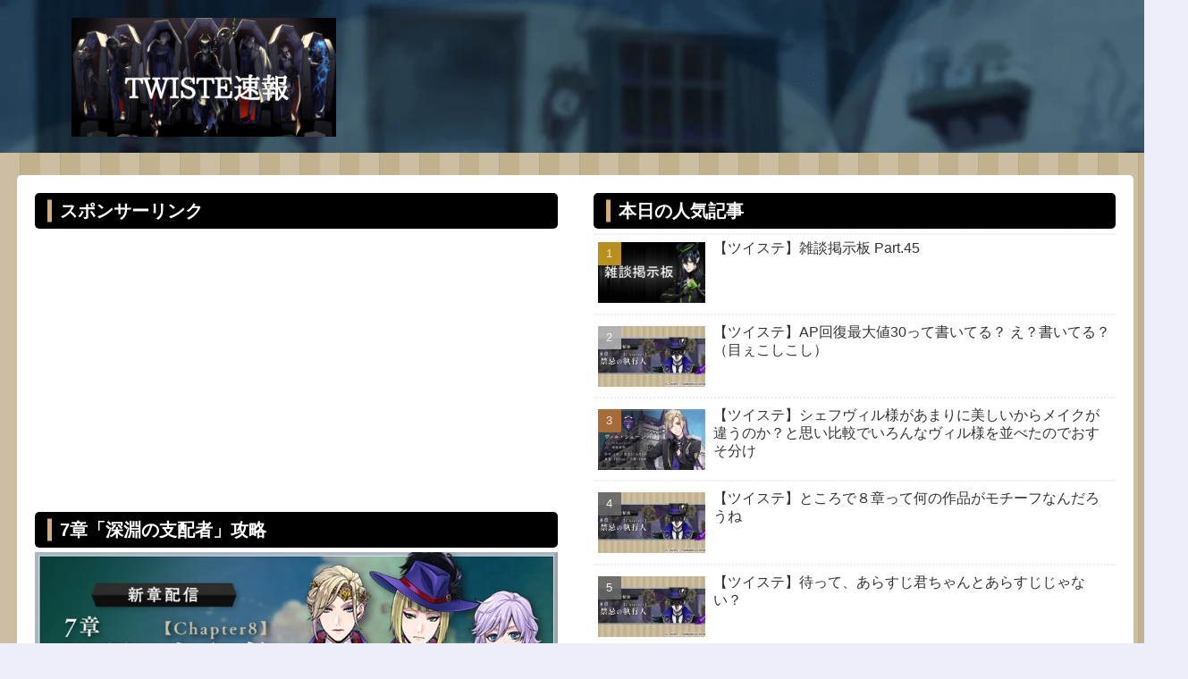

--- FILE ---
content_type: text/html; charset=UTF-8
request_url: https://twstsoku.com/archives/25783229.html
body_size: 51064
content:
<!doctype html>
<html lang="ja">

<head>
<meta charset="utf-8">
<meta name="viewport" content="width=device-width, initial-scale=1.0, viewport-fit=cover">
<meta name="referrer" content="no-referrer-when-downgrade">
<meta name="format-detection" content="telephone=no">


  


  
  

  <!-- preconnect dns-prefetch -->
<link rel="preconnect dns-prefetch" href="//www.googletagmanager.com">
<link rel="preconnect dns-prefetch" href="//www.google-analytics.com">
<link rel="preconnect dns-prefetch" href="//ajax.googleapis.com">
<link rel="preconnect dns-prefetch" href="//cdnjs.cloudflare.com">
<link rel="preconnect dns-prefetch" href="//pagead2.googlesyndication.com">
<link rel="preconnect dns-prefetch" href="//googleads.g.doubleclick.net">
<link rel="preconnect dns-prefetch" href="//tpc.googlesyndication.com">
<link rel="preconnect dns-prefetch" href="//ad.doubleclick.net">
<link rel="preconnect dns-prefetch" href="//www.gstatic.com">
<link rel="preconnect dns-prefetch" href="//cse.google.com">
<link rel="preconnect dns-prefetch" href="//fonts.gstatic.com">
<link rel="preconnect dns-prefetch" href="//fonts.googleapis.com">
<link rel="preconnect dns-prefetch" href="//cms.quantserve.com">
<link rel="preconnect dns-prefetch" href="//secure.gravatar.com">
<link rel="preconnect dns-prefetch" href="//cdn.syndication.twimg.com">
<link rel="preconnect dns-prefetch" href="//cdn.jsdelivr.net">
<link rel="preconnect dns-prefetch" href="//images-fe.ssl-images-amazon.com">
<link rel="preconnect dns-prefetch" href="//completion.amazon.com">
<link rel="preconnect dns-prefetch" href="//m.media-amazon.com">
<link rel="preconnect dns-prefetch" href="//i.moshimo.com">
<link rel="preconnect dns-prefetch" href="//aml.valuecommerce.com">
<link rel="preconnect dns-prefetch" href="//dalc.valuecommerce.com">
<link rel="preconnect dns-prefetch" href="//dalb.valuecommerce.com">

<!-- Preload -->
<link rel="preload" as="font" type="font/woff" href="https://twstsoku.com/wp-content/themes/cocoon-master/webfonts/icomoon/fonts/icomoon.woff?v=2.7.0.2" crossorigin="anonymous">
<link rel="preload" as="font" type="font/woff2" href="https://twstsoku.com/wp-content/themes/cocoon-master/webfonts/fontawesome/fonts/fontawesome-webfont.woff2?v=4.7.0" crossorigin="anonymous">
<link rel="preload" as="image" href="https://twstsoku.com/wp-content/uploads/2021/03/2x4hSTseipqPG3C1614918862_1614918930.png" fetchpriority="high">
<title>【ツイステ】男子高校生なら先生たちにきっと隠れてあだ名つけてるはずだと思わん? | ツイステ速報（ツイステッドワンダーランド攻略まとめ）</title>
<meta name='robots' content='max-image-preview:large' />

<!-- OGP -->
<meta property="og:type" content="article">
<meta property="og:description" content="3413. 名無しのヴィランズ2020年12月23日 18:56男子高校生なら先生たちにきっと隠れてあだ名つけてるはずだと思わん?バルガスとか絶対「筋肉」3437. 名無しのヴィランズ2020年12月23日 21:30&amp;amp;gt;&amp;amp;gt;3413クルーウェ...">
<meta property="og:title" content="【ツイステ】男子高校生なら先生たちにきっと隠れてあだ名つけてるはずだと思わん?">
<meta property="og:url" content="https://twstsoku.com/archives/25783229.html">
<meta property="og:image" content="https://twstsoku.com/wp-content/uploads/2021/03/4c37d949.png">
<meta property="og:site_name" content="ツイステ速報（ツイステッドワンダーランド攻略まとめ）">
<meta property="og:locale" content="ja_JP">
<meta property="article:published_time" content="2020-12-24T21:00:35+09:00" />
<meta property="article:modified_time" content="2020-12-24T21:00:35+09:00" />
<meta property="article:section" content="まとめ">
<meta property="article:section" content="ナイトレイブンカレッジ関係者">
<!-- /OGP -->

<!-- Twitter Card -->
<meta name="twitter:card" content="summary_large_image">
<meta property="twitter:description" content="3413. 名無しのヴィランズ2020年12月23日 18:56男子高校生なら先生たちにきっと隠れてあだ名つけてるはずだと思わん?バルガスとか絶対「筋肉」3437. 名無しのヴィランズ2020年12月23日 21:30&amp;amp;gt;&amp;amp;gt;3413クルーウェ...">
<meta property="twitter:title" content="【ツイステ】男子高校生なら先生たちにきっと隠れてあだ名つけてるはずだと思わん?">
<meta property="twitter:url" content="https://twstsoku.com/archives/25783229.html">
<meta name="twitter:image" content="https://twstsoku.com/wp-content/uploads/2021/03/4c37d949.png">
<meta name="twitter:domain" content="twstsoku.com">
<meta name="twitter:creator" content="@twst_soku">
<meta name="twitter:site" content="@twst_soku">
<!-- /Twitter Card -->
<link rel='dns-prefetch' href='//cdnjs.cloudflare.com' />
<link rel='dns-prefetch' href='//www.googletagmanager.com' />
<link rel="alternate" type="application/rss+xml" title="ツイステ速報（ツイステッドワンダーランド攻略まとめ） &raquo; フィード" href="https://twstsoku.com/feed" />
<link rel="alternate" type="application/rss+xml" title="ツイステ速報（ツイステッドワンダーランド攻略まとめ） &raquo; コメントフィード" href="https://twstsoku.com/comments/feed" />
<link rel="alternate" type="application/rss+xml" title="ツイステ速報（ツイステッドワンダーランド攻略まとめ） &raquo; 【ツイステ】男子高校生なら先生たちにきっと隠れてあだ名つけてるはずだと思わん? のコメントのフィード" href="https://twstsoku.com/archives/25783229.html/feed" />
<link rel='stylesheet' id='wp-block-library-css' href='https://twstsoku.com/wp-includes/css/dist/block-library/style.min.css?ver=6.9&#038;fver=20251203065344' media='all' />
<style id='global-styles-inline-css'>
:root{--wp--preset--aspect-ratio--square: 1;--wp--preset--aspect-ratio--4-3: 4/3;--wp--preset--aspect-ratio--3-4: 3/4;--wp--preset--aspect-ratio--3-2: 3/2;--wp--preset--aspect-ratio--2-3: 2/3;--wp--preset--aspect-ratio--16-9: 16/9;--wp--preset--aspect-ratio--9-16: 9/16;--wp--preset--color--black: #000000;--wp--preset--color--cyan-bluish-gray: #abb8c3;--wp--preset--color--white: #ffffff;--wp--preset--color--pale-pink: #f78da7;--wp--preset--color--vivid-red: #cf2e2e;--wp--preset--color--luminous-vivid-orange: #ff6900;--wp--preset--color--luminous-vivid-amber: #fcb900;--wp--preset--color--light-green-cyan: #7bdcb5;--wp--preset--color--vivid-green-cyan: #00d084;--wp--preset--color--pale-cyan-blue: #8ed1fc;--wp--preset--color--vivid-cyan-blue: #0693e3;--wp--preset--color--vivid-purple: #9b51e0;--wp--preset--color--key-color: #19448e;--wp--preset--color--red: #e60033;--wp--preset--color--pink: #e95295;--wp--preset--color--purple: #884898;--wp--preset--color--deep: #55295b;--wp--preset--color--indigo: #1e50a2;--wp--preset--color--blue: #0095d9;--wp--preset--color--light-blue: #2ca9e1;--wp--preset--color--cyan: #00a3af;--wp--preset--color--teal: #007b43;--wp--preset--color--green: #3eb370;--wp--preset--color--light-green: #8bc34a;--wp--preset--color--lime: #c3d825;--wp--preset--color--yellow: #ffd900;--wp--preset--color--amber: #ffc107;--wp--preset--color--orange: #f39800;--wp--preset--color--deep-orange: #ea5506;--wp--preset--color--brown: #954e2a;--wp--preset--color--light-grey: #dddddd;--wp--preset--color--grey: #949495;--wp--preset--color--dark-grey: #666666;--wp--preset--color--cocoon-black: #333333;--wp--preset--color--cocoon-white: #ffffff;--wp--preset--color--watery-blue: #f3fafe;--wp--preset--color--watery-yellow: #fff7cc;--wp--preset--color--watery-red: #fdf2f2;--wp--preset--color--watery-green: #ebf8f4;--wp--preset--color--ex-a: #ffffff;--wp--preset--color--ex-b: #ffffff;--wp--preset--color--ex-c: #ffffff;--wp--preset--color--ex-d: #ffffff;--wp--preset--color--ex-e: #ffffff;--wp--preset--color--ex-f: #ffffff;--wp--preset--gradient--vivid-cyan-blue-to-vivid-purple: linear-gradient(135deg,rgb(6,147,227) 0%,rgb(155,81,224) 100%);--wp--preset--gradient--light-green-cyan-to-vivid-green-cyan: linear-gradient(135deg,rgb(122,220,180) 0%,rgb(0,208,130) 100%);--wp--preset--gradient--luminous-vivid-amber-to-luminous-vivid-orange: linear-gradient(135deg,rgb(252,185,0) 0%,rgb(255,105,0) 100%);--wp--preset--gradient--luminous-vivid-orange-to-vivid-red: linear-gradient(135deg,rgb(255,105,0) 0%,rgb(207,46,46) 100%);--wp--preset--gradient--very-light-gray-to-cyan-bluish-gray: linear-gradient(135deg,rgb(238,238,238) 0%,rgb(169,184,195) 100%);--wp--preset--gradient--cool-to-warm-spectrum: linear-gradient(135deg,rgb(74,234,220) 0%,rgb(151,120,209) 20%,rgb(207,42,186) 40%,rgb(238,44,130) 60%,rgb(251,105,98) 80%,rgb(254,248,76) 100%);--wp--preset--gradient--blush-light-purple: linear-gradient(135deg,rgb(255,206,236) 0%,rgb(152,150,240) 100%);--wp--preset--gradient--blush-bordeaux: linear-gradient(135deg,rgb(254,205,165) 0%,rgb(254,45,45) 50%,rgb(107,0,62) 100%);--wp--preset--gradient--luminous-dusk: linear-gradient(135deg,rgb(255,203,112) 0%,rgb(199,81,192) 50%,rgb(65,88,208) 100%);--wp--preset--gradient--pale-ocean: linear-gradient(135deg,rgb(255,245,203) 0%,rgb(182,227,212) 50%,rgb(51,167,181) 100%);--wp--preset--gradient--electric-grass: linear-gradient(135deg,rgb(202,248,128) 0%,rgb(113,206,126) 100%);--wp--preset--gradient--midnight: linear-gradient(135deg,rgb(2,3,129) 0%,rgb(40,116,252) 100%);--wp--preset--font-size--small: 13px;--wp--preset--font-size--medium: 20px;--wp--preset--font-size--large: 36px;--wp--preset--font-size--x-large: 42px;--wp--preset--spacing--20: 0.44rem;--wp--preset--spacing--30: 0.67rem;--wp--preset--spacing--40: 1rem;--wp--preset--spacing--50: 1.5rem;--wp--preset--spacing--60: 2.25rem;--wp--preset--spacing--70: 3.38rem;--wp--preset--spacing--80: 5.06rem;--wp--preset--shadow--natural: 6px 6px 9px rgba(0, 0, 0, 0.2);--wp--preset--shadow--deep: 12px 12px 50px rgba(0, 0, 0, 0.4);--wp--preset--shadow--sharp: 6px 6px 0px rgba(0, 0, 0, 0.2);--wp--preset--shadow--outlined: 6px 6px 0px -3px rgb(255, 255, 255), 6px 6px rgb(0, 0, 0);--wp--preset--shadow--crisp: 6px 6px 0px rgb(0, 0, 0);}:root { --wp--style--global--content-size: 840px;--wp--style--global--wide-size: 1200px; }:where(body) { margin: 0; }.wp-site-blocks > .alignleft { float: left; margin-right: 2em; }.wp-site-blocks > .alignright { float: right; margin-left: 2em; }.wp-site-blocks > .aligncenter { justify-content: center; margin-left: auto; margin-right: auto; }:where(.wp-site-blocks) > * { margin-block-start: 24px; margin-block-end: 0; }:where(.wp-site-blocks) > :first-child { margin-block-start: 0; }:where(.wp-site-blocks) > :last-child { margin-block-end: 0; }:root { --wp--style--block-gap: 24px; }:root :where(.is-layout-flow) > :first-child{margin-block-start: 0;}:root :where(.is-layout-flow) > :last-child{margin-block-end: 0;}:root :where(.is-layout-flow) > *{margin-block-start: 24px;margin-block-end: 0;}:root :where(.is-layout-constrained) > :first-child{margin-block-start: 0;}:root :where(.is-layout-constrained) > :last-child{margin-block-end: 0;}:root :where(.is-layout-constrained) > *{margin-block-start: 24px;margin-block-end: 0;}:root :where(.is-layout-flex){gap: 24px;}:root :where(.is-layout-grid){gap: 24px;}.is-layout-flow > .alignleft{float: left;margin-inline-start: 0;margin-inline-end: 2em;}.is-layout-flow > .alignright{float: right;margin-inline-start: 2em;margin-inline-end: 0;}.is-layout-flow > .aligncenter{margin-left: auto !important;margin-right: auto !important;}.is-layout-constrained > .alignleft{float: left;margin-inline-start: 0;margin-inline-end: 2em;}.is-layout-constrained > .alignright{float: right;margin-inline-start: 2em;margin-inline-end: 0;}.is-layout-constrained > .aligncenter{margin-left: auto !important;margin-right: auto !important;}.is-layout-constrained > :where(:not(.alignleft):not(.alignright):not(.alignfull)){max-width: var(--wp--style--global--content-size);margin-left: auto !important;margin-right: auto !important;}.is-layout-constrained > .alignwide{max-width: var(--wp--style--global--wide-size);}body .is-layout-flex{display: flex;}.is-layout-flex{flex-wrap: wrap;align-items: center;}.is-layout-flex > :is(*, div){margin: 0;}body .is-layout-grid{display: grid;}.is-layout-grid > :is(*, div){margin: 0;}body{padding-top: 0px;padding-right: 0px;padding-bottom: 0px;padding-left: 0px;}a:where(:not(.wp-element-button)){text-decoration: underline;}:root :where(.wp-element-button, .wp-block-button__link){background-color: #32373c;border-width: 0;color: #fff;font-family: inherit;font-size: inherit;font-style: inherit;font-weight: inherit;letter-spacing: inherit;line-height: inherit;padding-top: calc(0.667em + 2px);padding-right: calc(1.333em + 2px);padding-bottom: calc(0.667em + 2px);padding-left: calc(1.333em + 2px);text-decoration: none;text-transform: inherit;}.has-black-color{color: var(--wp--preset--color--black) !important;}.has-cyan-bluish-gray-color{color: var(--wp--preset--color--cyan-bluish-gray) !important;}.has-white-color{color: var(--wp--preset--color--white) !important;}.has-pale-pink-color{color: var(--wp--preset--color--pale-pink) !important;}.has-vivid-red-color{color: var(--wp--preset--color--vivid-red) !important;}.has-luminous-vivid-orange-color{color: var(--wp--preset--color--luminous-vivid-orange) !important;}.has-luminous-vivid-amber-color{color: var(--wp--preset--color--luminous-vivid-amber) !important;}.has-light-green-cyan-color{color: var(--wp--preset--color--light-green-cyan) !important;}.has-vivid-green-cyan-color{color: var(--wp--preset--color--vivid-green-cyan) !important;}.has-pale-cyan-blue-color{color: var(--wp--preset--color--pale-cyan-blue) !important;}.has-vivid-cyan-blue-color{color: var(--wp--preset--color--vivid-cyan-blue) !important;}.has-vivid-purple-color{color: var(--wp--preset--color--vivid-purple) !important;}.has-key-color-color{color: var(--wp--preset--color--key-color) !important;}.has-red-color{color: var(--wp--preset--color--red) !important;}.has-pink-color{color: var(--wp--preset--color--pink) !important;}.has-purple-color{color: var(--wp--preset--color--purple) !important;}.has-deep-color{color: var(--wp--preset--color--deep) !important;}.has-indigo-color{color: var(--wp--preset--color--indigo) !important;}.has-blue-color{color: var(--wp--preset--color--blue) !important;}.has-light-blue-color{color: var(--wp--preset--color--light-blue) !important;}.has-cyan-color{color: var(--wp--preset--color--cyan) !important;}.has-teal-color{color: var(--wp--preset--color--teal) !important;}.has-green-color{color: var(--wp--preset--color--green) !important;}.has-light-green-color{color: var(--wp--preset--color--light-green) !important;}.has-lime-color{color: var(--wp--preset--color--lime) !important;}.has-yellow-color{color: var(--wp--preset--color--yellow) !important;}.has-amber-color{color: var(--wp--preset--color--amber) !important;}.has-orange-color{color: var(--wp--preset--color--orange) !important;}.has-deep-orange-color{color: var(--wp--preset--color--deep-orange) !important;}.has-brown-color{color: var(--wp--preset--color--brown) !important;}.has-light-grey-color{color: var(--wp--preset--color--light-grey) !important;}.has-grey-color{color: var(--wp--preset--color--grey) !important;}.has-dark-grey-color{color: var(--wp--preset--color--dark-grey) !important;}.has-cocoon-black-color{color: var(--wp--preset--color--cocoon-black) !important;}.has-cocoon-white-color{color: var(--wp--preset--color--cocoon-white) !important;}.has-watery-blue-color{color: var(--wp--preset--color--watery-blue) !important;}.has-watery-yellow-color{color: var(--wp--preset--color--watery-yellow) !important;}.has-watery-red-color{color: var(--wp--preset--color--watery-red) !important;}.has-watery-green-color{color: var(--wp--preset--color--watery-green) !important;}.has-ex-a-color{color: var(--wp--preset--color--ex-a) !important;}.has-ex-b-color{color: var(--wp--preset--color--ex-b) !important;}.has-ex-c-color{color: var(--wp--preset--color--ex-c) !important;}.has-ex-d-color{color: var(--wp--preset--color--ex-d) !important;}.has-ex-e-color{color: var(--wp--preset--color--ex-e) !important;}.has-ex-f-color{color: var(--wp--preset--color--ex-f) !important;}.has-black-background-color{background-color: var(--wp--preset--color--black) !important;}.has-cyan-bluish-gray-background-color{background-color: var(--wp--preset--color--cyan-bluish-gray) !important;}.has-white-background-color{background-color: var(--wp--preset--color--white) !important;}.has-pale-pink-background-color{background-color: var(--wp--preset--color--pale-pink) !important;}.has-vivid-red-background-color{background-color: var(--wp--preset--color--vivid-red) !important;}.has-luminous-vivid-orange-background-color{background-color: var(--wp--preset--color--luminous-vivid-orange) !important;}.has-luminous-vivid-amber-background-color{background-color: var(--wp--preset--color--luminous-vivid-amber) !important;}.has-light-green-cyan-background-color{background-color: var(--wp--preset--color--light-green-cyan) !important;}.has-vivid-green-cyan-background-color{background-color: var(--wp--preset--color--vivid-green-cyan) !important;}.has-pale-cyan-blue-background-color{background-color: var(--wp--preset--color--pale-cyan-blue) !important;}.has-vivid-cyan-blue-background-color{background-color: var(--wp--preset--color--vivid-cyan-blue) !important;}.has-vivid-purple-background-color{background-color: var(--wp--preset--color--vivid-purple) !important;}.has-key-color-background-color{background-color: var(--wp--preset--color--key-color) !important;}.has-red-background-color{background-color: var(--wp--preset--color--red) !important;}.has-pink-background-color{background-color: var(--wp--preset--color--pink) !important;}.has-purple-background-color{background-color: var(--wp--preset--color--purple) !important;}.has-deep-background-color{background-color: var(--wp--preset--color--deep) !important;}.has-indigo-background-color{background-color: var(--wp--preset--color--indigo) !important;}.has-blue-background-color{background-color: var(--wp--preset--color--blue) !important;}.has-light-blue-background-color{background-color: var(--wp--preset--color--light-blue) !important;}.has-cyan-background-color{background-color: var(--wp--preset--color--cyan) !important;}.has-teal-background-color{background-color: var(--wp--preset--color--teal) !important;}.has-green-background-color{background-color: var(--wp--preset--color--green) !important;}.has-light-green-background-color{background-color: var(--wp--preset--color--light-green) !important;}.has-lime-background-color{background-color: var(--wp--preset--color--lime) !important;}.has-yellow-background-color{background-color: var(--wp--preset--color--yellow) !important;}.has-amber-background-color{background-color: var(--wp--preset--color--amber) !important;}.has-orange-background-color{background-color: var(--wp--preset--color--orange) !important;}.has-deep-orange-background-color{background-color: var(--wp--preset--color--deep-orange) !important;}.has-brown-background-color{background-color: var(--wp--preset--color--brown) !important;}.has-light-grey-background-color{background-color: var(--wp--preset--color--light-grey) !important;}.has-grey-background-color{background-color: var(--wp--preset--color--grey) !important;}.has-dark-grey-background-color{background-color: var(--wp--preset--color--dark-grey) !important;}.has-cocoon-black-background-color{background-color: var(--wp--preset--color--cocoon-black) !important;}.has-cocoon-white-background-color{background-color: var(--wp--preset--color--cocoon-white) !important;}.has-watery-blue-background-color{background-color: var(--wp--preset--color--watery-blue) !important;}.has-watery-yellow-background-color{background-color: var(--wp--preset--color--watery-yellow) !important;}.has-watery-red-background-color{background-color: var(--wp--preset--color--watery-red) !important;}.has-watery-green-background-color{background-color: var(--wp--preset--color--watery-green) !important;}.has-ex-a-background-color{background-color: var(--wp--preset--color--ex-a) !important;}.has-ex-b-background-color{background-color: var(--wp--preset--color--ex-b) !important;}.has-ex-c-background-color{background-color: var(--wp--preset--color--ex-c) !important;}.has-ex-d-background-color{background-color: var(--wp--preset--color--ex-d) !important;}.has-ex-e-background-color{background-color: var(--wp--preset--color--ex-e) !important;}.has-ex-f-background-color{background-color: var(--wp--preset--color--ex-f) !important;}.has-black-border-color{border-color: var(--wp--preset--color--black) !important;}.has-cyan-bluish-gray-border-color{border-color: var(--wp--preset--color--cyan-bluish-gray) !important;}.has-white-border-color{border-color: var(--wp--preset--color--white) !important;}.has-pale-pink-border-color{border-color: var(--wp--preset--color--pale-pink) !important;}.has-vivid-red-border-color{border-color: var(--wp--preset--color--vivid-red) !important;}.has-luminous-vivid-orange-border-color{border-color: var(--wp--preset--color--luminous-vivid-orange) !important;}.has-luminous-vivid-amber-border-color{border-color: var(--wp--preset--color--luminous-vivid-amber) !important;}.has-light-green-cyan-border-color{border-color: var(--wp--preset--color--light-green-cyan) !important;}.has-vivid-green-cyan-border-color{border-color: var(--wp--preset--color--vivid-green-cyan) !important;}.has-pale-cyan-blue-border-color{border-color: var(--wp--preset--color--pale-cyan-blue) !important;}.has-vivid-cyan-blue-border-color{border-color: var(--wp--preset--color--vivid-cyan-blue) !important;}.has-vivid-purple-border-color{border-color: var(--wp--preset--color--vivid-purple) !important;}.has-key-color-border-color{border-color: var(--wp--preset--color--key-color) !important;}.has-red-border-color{border-color: var(--wp--preset--color--red) !important;}.has-pink-border-color{border-color: var(--wp--preset--color--pink) !important;}.has-purple-border-color{border-color: var(--wp--preset--color--purple) !important;}.has-deep-border-color{border-color: var(--wp--preset--color--deep) !important;}.has-indigo-border-color{border-color: var(--wp--preset--color--indigo) !important;}.has-blue-border-color{border-color: var(--wp--preset--color--blue) !important;}.has-light-blue-border-color{border-color: var(--wp--preset--color--light-blue) !important;}.has-cyan-border-color{border-color: var(--wp--preset--color--cyan) !important;}.has-teal-border-color{border-color: var(--wp--preset--color--teal) !important;}.has-green-border-color{border-color: var(--wp--preset--color--green) !important;}.has-light-green-border-color{border-color: var(--wp--preset--color--light-green) !important;}.has-lime-border-color{border-color: var(--wp--preset--color--lime) !important;}.has-yellow-border-color{border-color: var(--wp--preset--color--yellow) !important;}.has-amber-border-color{border-color: var(--wp--preset--color--amber) !important;}.has-orange-border-color{border-color: var(--wp--preset--color--orange) !important;}.has-deep-orange-border-color{border-color: var(--wp--preset--color--deep-orange) !important;}.has-brown-border-color{border-color: var(--wp--preset--color--brown) !important;}.has-light-grey-border-color{border-color: var(--wp--preset--color--light-grey) !important;}.has-grey-border-color{border-color: var(--wp--preset--color--grey) !important;}.has-dark-grey-border-color{border-color: var(--wp--preset--color--dark-grey) !important;}.has-cocoon-black-border-color{border-color: var(--wp--preset--color--cocoon-black) !important;}.has-cocoon-white-border-color{border-color: var(--wp--preset--color--cocoon-white) !important;}.has-watery-blue-border-color{border-color: var(--wp--preset--color--watery-blue) !important;}.has-watery-yellow-border-color{border-color: var(--wp--preset--color--watery-yellow) !important;}.has-watery-red-border-color{border-color: var(--wp--preset--color--watery-red) !important;}.has-watery-green-border-color{border-color: var(--wp--preset--color--watery-green) !important;}.has-ex-a-border-color{border-color: var(--wp--preset--color--ex-a) !important;}.has-ex-b-border-color{border-color: var(--wp--preset--color--ex-b) !important;}.has-ex-c-border-color{border-color: var(--wp--preset--color--ex-c) !important;}.has-ex-d-border-color{border-color: var(--wp--preset--color--ex-d) !important;}.has-ex-e-border-color{border-color: var(--wp--preset--color--ex-e) !important;}.has-ex-f-border-color{border-color: var(--wp--preset--color--ex-f) !important;}.has-vivid-cyan-blue-to-vivid-purple-gradient-background{background: var(--wp--preset--gradient--vivid-cyan-blue-to-vivid-purple) !important;}.has-light-green-cyan-to-vivid-green-cyan-gradient-background{background: var(--wp--preset--gradient--light-green-cyan-to-vivid-green-cyan) !important;}.has-luminous-vivid-amber-to-luminous-vivid-orange-gradient-background{background: var(--wp--preset--gradient--luminous-vivid-amber-to-luminous-vivid-orange) !important;}.has-luminous-vivid-orange-to-vivid-red-gradient-background{background: var(--wp--preset--gradient--luminous-vivid-orange-to-vivid-red) !important;}.has-very-light-gray-to-cyan-bluish-gray-gradient-background{background: var(--wp--preset--gradient--very-light-gray-to-cyan-bluish-gray) !important;}.has-cool-to-warm-spectrum-gradient-background{background: var(--wp--preset--gradient--cool-to-warm-spectrum) !important;}.has-blush-light-purple-gradient-background{background: var(--wp--preset--gradient--blush-light-purple) !important;}.has-blush-bordeaux-gradient-background{background: var(--wp--preset--gradient--blush-bordeaux) !important;}.has-luminous-dusk-gradient-background{background: var(--wp--preset--gradient--luminous-dusk) !important;}.has-pale-ocean-gradient-background{background: var(--wp--preset--gradient--pale-ocean) !important;}.has-electric-grass-gradient-background{background: var(--wp--preset--gradient--electric-grass) !important;}.has-midnight-gradient-background{background: var(--wp--preset--gradient--midnight) !important;}.has-small-font-size{font-size: var(--wp--preset--font-size--small) !important;}.has-medium-font-size{font-size: var(--wp--preset--font-size--medium) !important;}.has-large-font-size{font-size: var(--wp--preset--font-size--large) !important;}.has-x-large-font-size{font-size: var(--wp--preset--font-size--x-large) !important;}
:root :where(.wp-block-pullquote){font-size: 1.5em;line-height: 1.6;}
/*# sourceURL=global-styles-inline-css */
</style>
<link rel='stylesheet' id='comment-like-lite-css' href='https://twstsoku.com/wp-content/plugins/comment-like/assets/css/comment-like-lite.css?ver=2.2.3&#038;fver=20251022123647' media='all' />
<link rel='stylesheet' id='wp-polls-css' href='https://twstsoku.com/wp-content/plugins/wp-polls/polls-css.css?ver=2.77.3&#038;fver=20250118042149' media='all' />
<style id='wp-polls-inline-css'>
.wp-polls .pollbar {
	margin: 1px;
	font-size: 6px;
	line-height: 8px;
	height: 8px;
	background-image: url('https://twstsoku.com/wp-content/plugins/wp-polls/images/default/pollbg.gif');
	border: 1px solid #c8c8c8;
}

/*# sourceURL=wp-polls-inline-css */
</style>
<link rel='stylesheet' id='cocoon-style-css' href='https://twstsoku.com/wp-content/themes/cocoon-master/style.css?ver=6.9&#038;fver=20260116053709' media='all' />
<link rel='stylesheet' id='cocoon-keyframes-css' href='https://twstsoku.com/wp-content/themes/cocoon-master/keyframes.css?ver=6.9&#038;fver=20260116053709' media='all' />
<link rel='stylesheet' id='font-awesome-style-css' href='https://twstsoku.com/wp-content/themes/cocoon-master/webfonts/fontawesome/css/font-awesome.min.css?ver=6.9&#038;fver=20260116053709' media='all' />
<link rel='stylesheet' id='icomoon-style-css' href='https://twstsoku.com/wp-content/themes/cocoon-master/webfonts/icomoon/style.css?v=2.7.0.2&#038;ver=6.9&#038;fver=20260116053709' media='all' />
<style id='icomoon-style-inline-css'>

  @font-face {
    font-family: 'icomoon';
    src: url(https://twstsoku.com/wp-content/themes/cocoon-master/webfonts/icomoon/fonts/icomoon.woff?v=2.7.0.2) format('woff');
    font-weight: normal;
    font-style: normal;
    font-display: swap;
  }
/*# sourceURL=icomoon-style-inline-css */
</style>
<link rel='stylesheet' id='baguettebox-style-css' href='https://twstsoku.com/wp-content/themes/cocoon-master/plugins/baguettebox/dist/baguetteBox.min.css?ver=6.9&#038;fver=20260116053709' media='all' />
<link rel='stylesheet' id='cocoon-skin-style-css' href='https://twstsoku.com/wp-content/themes/cocoon-master/skins/skin-samuraiblue-muji/style.css?ver=6.9&#038;fver=20260116053709' media='all' />
<style id='cocoon-skin-style-inline-css'>
.header{background-image:url(https://twstsoku.com/wp-content/uploads/2021/03/2x4hSTseipqPG3C1614918862_1614918930.png)}.main{width:860px}.sidebar{width:376px}@media screen and (max-width:1255px){.wrap{width:auto}.main,.sidebar,.sidebar-left .main,.sidebar-left .sidebar{margin:0 .5%}.main{width:67.4%}.sidebar{padding:1.5%;width:30%}.entry-card-thumb{width:38%}.entry-card-content{margin-left:40%}}#notice-area{background-color:#fff}#notice-area{color:#d33}body::after{content:url(https://twstsoku.com/wp-content/themes/cocoon-master/lib/analytics/access.php?post_id=4233&post_type=post&t=1769729140)!important;visibility:hidden;position:absolute;bottom:0;right:0;width:1px;height:1px;overflow:hidden;display:inline!important}@media screen and (max-width:834px){.header div.header-in{min-height:100px}}.toc-checkbox{display:none}.toc-content{visibility:hidden;height:0;opacity:.2;transition:all 0.5s ease-out}.toc-checkbox:checked~.toc-content{visibility:visible;padding-top:.6em;height:100%;opacity:1}.toc-title::after{content:'[開く]';margin-left:.5em;cursor:pointer;font-size:.8em}.toc-title:hover::after{text-decoration:underline}.toc-checkbox:checked+.toc-title::after{content:'[閉じる]'}.eye-catch-wrap{justify-content:center}#footer{background:#000}#footer,#footer a:not(.sns-button),.footer-title{color:#fff}.entry-content>*,.demo .entry-content p{line-height:1.6}.entry-content>*,.mce-content-body>*,.article p,.demo .entry-content p,.article dl,.article ul,.article ol,.article blockquote,.article pre,.article table,.article .toc,.body .article,.body .column-wrap,.body .new-entry-cards,.body .popular-entry-cards,.body .navi-entry-cards,.body .box-menus,.body .ranking-item,.body .rss-entry-cards,.body .widget,.body .author-box,.body .blogcard-wrap,.body .login-user-only,.body .information-box,.body .question-box,.body .alert-box,.body .information,.body .question,.body .alert,.body .memo-box,.body .comment-box,.body .common-icon-box,.body .blank-box,.body .button-block,.body .micro-bottom,.body .caption-box,.body .tab-caption-box,.body .label-box,.body .toggle-wrap,.body .wp-block-image,.body .booklink-box,.body .kaerebalink-box,.body .tomarebalink-box,.body .product-item-box,.body .speech-wrap,.body .wp-block-categories,.body .wp-block-archives,.body .wp-block-archives-dropdown,.body .wp-block-calendar,.body .ad-area,.body .wp-block-gallery,.body .wp-block-audio,.body .wp-block-cover,.body .wp-block-file,.body .wp-block-media-text,.body .wp-block-video,.body .wp-block-buttons,.body .wp-block-columns,.body .wp-block-separator,.body .components-placeholder,.body .wp-block-search,.body .wp-block-social-links,.body .timeline-box,.body .blogcard-type,.body .btn-wrap,.body .btn-wrap a,.body .block-box,.body .wp-block-embed,.body .wp-block-group,.body .wp-block-table,.body .scrollable-table,.body .wp-block-separator,.body .wp-block,.body .video-container,.comment-area,.related-entries,.pager-post-navi,.comment-respond{margin-bottom:1.4em}#wpcontent #wpbody .is-root-container>*{margin-bottom:1.4em}.article h2,.article h3,.article h4,.article h5,.article h6{margin-bottom:1.26em}@media screen and (max-width:480px){.body,.menu-content{font-size:15px}}@media screen and (max-width:781px){.wp-block-column{margin-bottom:1.4em}}@media screen and (max-width:834px){.container .column-wrap{gap:1.4em}}.article .micro-top{margin-bottom:.28em}.article .micro-bottom{margin-top:-1.26em}.article .micro-balloon{margin-bottom:.7em}.article .micro-bottom.micro-balloon{margin-top:-.98em}.blank-box.bb-key-color{border-color:#19448e}.iic-key-color li::before{color:#19448e}.blank-box.bb-tab.bb-key-color::before{background-color:#19448e}.tb-key-color .toggle-button{border:1px solid #19448e;background:#19448e;color:#fff}.tb-key-color .toggle-button::before{color:#ccc}.tb-key-color .toggle-checkbox:checked~.toggle-content{border-color:#19448e}.cb-key-color.caption-box{border-color:#19448e}.cb-key-color .caption-box-label{background-color:#19448e;color:#fff}.tcb-key-color .tab-caption-box-label{background-color:#19448e;color:#fff}.tcb-key-color .tab-caption-box-content{border-color:#19448e}.lb-key-color .label-box-content{border-color:#19448e}.mc-key-color{background-color:#19448e;color:#fff;border:none}.mc-key-color.micro-bottom::after{border-bottom-color:#19448e;border-top-color:transparent}.mc-key-color::before{border-top-color:transparent;border-bottom-color:transparent}.mc-key-color::after{border-top-color:#19448e}.btn-key-color,.btn-wrap.btn-wrap-key-color>a{background-color:#19448e}.has-text-color.has-key-color-color{color:#19448e}.has-background.has-key-color-background-color{background-color:#19448e}.body.article,body#tinymce.wp-editor{background-color:#fff}.body.article,.editor-post-title__block .editor-post-title__input,body#tinymce.wp-editor{color:#333}html .body .has-key-color-background-color{background-color:#19448e}html .body .has-key-color-color{color:#19448e}html .body .has-key-color-border-color{border-color:#19448e}html .body .btn-wrap.has-key-color-background-color>a{background-color:#19448e}html .body .btn-wrap.has-key-color-color>a{color:#19448e}html .body .btn-wrap.has-key-color-border-color>a{border-color:#19448e}html .body .bb-tab.has-key-color-border-color .bb-label{background-color:#19448e}html .body .toggle-wrap.has-key-color-border-color:not(.not-nested-style) .toggle-button{background-color:#19448e}html .body .toggle-wrap.has-key-color-border-color:not(.not-nested-style) .toggle-button,html .body .toggle-wrap.has-key-color-border-color:not(.not-nested-style) .toggle-content{border-color:#19448e}html .body .toggle-wrap.has-key-color-background-color:not(.not-nested-style) .toggle-content{background-color:#19448e}html .body .toggle-wrap.has-key-color-color:not(.not-nested-style) .toggle-content{color:#19448e}html .body .iconlist-box.has-key-color-icon-color li::before{color:#19448e}.micro-text.has-key-color-color{color:#19448e}html .body .micro-balloon.has-key-color-color{color:#19448e}html .body .micro-balloon.has-key-color-background-color{background-color:#19448e;border-color:transparent}html .body .micro-balloon.has-key-color-background-color.micro-bottom::after{border-bottom-color:#19448e;border-top-color:transparent}html .body .micro-balloon.has-key-color-background-color::before{border-top-color:transparent;border-bottom-color:transparent}html .body .micro-balloon.has-key-color-background-color::after{border-top-color:#19448e}html .body .micro-balloon.has-border-color.has-key-color-border-color{border-color:#19448e}html .body .micro-balloon.micro-top.has-key-color-border-color::before{border-top-color:#19448e}html .body .micro-balloon.micro-bottom.has-key-color-border-color::before{border-bottom-color:#19448e}html .body .caption-box.has-key-color-border-color:not(.not-nested-style) .box-label{background-color:#19448e}html .body .tab-caption-box.has-key-color-border-color:not(.not-nested-style) .box-label{background-color:#19448e}html .body .tab-caption-box.has-key-color-border-color:not(.not-nested-style) .box-content{border-color:#19448e}html .body .tab-caption-box.has-key-color-background-color:not(.not-nested-style) .box-content{background-color:#19448e}html .body .tab-caption-box.has-key-color-color:not(.not-nested-style) .box-content{color:#19448e}html .body .label-box.has-key-color-border-color:not(.not-nested-style) .box-content{border-color:#19448e}html .body .label-box.has-key-color-background-color:not(.not-nested-style) .box-content{background-color:#19448e}html .body .label-box.has-key-color-color:not(.not-nested-style) .box-content{color:#19448e}html .body .speech-wrap:not(.not-nested-style) .speech-balloon.has-key-color-background-color{background-color:#19448e}html .body .speech-wrap:not(.not-nested-style) .speech-balloon.has-text-color.has-key-color-color{color:#19448e}html .body .speech-wrap:not(.not-nested-style) .speech-balloon.has-key-color-border-color{border-color:#19448e}html .body .speech-wrap.sbp-l:not(.not-nested-style) .speech-balloon.has-key-color-border-color::before{border-right-color:#19448e}html .body .speech-wrap.sbp-r:not(.not-nested-style) .speech-balloon.has-key-color-border-color::before{border-left-color:#19448e}html .body .speech-wrap.sbp-l:not(.not-nested-style) .speech-balloon.has-key-color-background-color::after{border-right-color:#19448e}html .body .speech-wrap.sbp-r:not(.not-nested-style) .speech-balloon.has-key-color-background-color::after{border-left-color:#19448e}html .body .speech-wrap.sbs-line.sbp-r:not(.not-nested-style) .speech-balloon.has-key-color-background-color{background-color:#19448e}html .body .speech-wrap.sbs-line.sbp-r:not(.not-nested-style) .speech-balloon.has-key-color-border-color{border-color:#19448e}html .body .speech-wrap.sbs-think:not(.not-nested-style) .speech-balloon.has-key-color-border-color::before,html .body .speech-wrap.sbs-think:not(.not-nested-style) .speech-balloon.has-key-color-border-color::after{border-color:#19448e}html .body .speech-wrap.sbs-think:not(.not-nested-style) .speech-balloon.has-key-color-background-color::before,html .body .speech-wrap.sbs-think:not(.not-nested-style) .speech-balloon.has-key-color-background-color::after{background-color:#19448e}html .body .speech-wrap.sbs-think:not(.not-nested-style) .speech-balloon.has-key-color-border-color::before{border-color:#19448e}html .body .timeline-box.has-key-color-point-color:not(.not-nested-style) .timeline-item::before{background-color:#19448e}.has-key-color-border-color.is-style-accordion:not(.not-nested-style) .faq-question{background-color:#19448e}html .body .has-key-color-question-color:not(.not-nested-style) .faq-question-label{color:#19448e}html .body .has-key-color-question-color.has-border-color:not(.not-nested-style) .faq-question-label{color:#19448e}html .body .has-key-color-answer-color:not(.not-nested-style) .faq-answer-label{color:#19448e}html .body .is-style-square.has-key-color-question-color:not(.not-nested-style) .faq-question-label{color:#fff;background-color:#19448e}html .body .is-style-square.has-key-color-answer-color:not(.not-nested-style) .faq-answer-label{color:#fff;background-color:#19448e}html .body .has-red-background-color{background-color:#e60033}html .body .has-red-color{color:#e60033}html .body .has-red-border-color{border-color:#e60033}html .body .btn-wrap.has-red-background-color>a{background-color:#e60033}html .body .btn-wrap.has-red-color>a{color:#e60033}html .body .btn-wrap.has-red-border-color>a{border-color:#e60033}html .body .bb-tab.has-red-border-color .bb-label{background-color:#e60033}html .body .toggle-wrap.has-red-border-color:not(.not-nested-style) .toggle-button{background-color:#e60033}html .body .toggle-wrap.has-red-border-color:not(.not-nested-style) .toggle-button,html .body .toggle-wrap.has-red-border-color:not(.not-nested-style) .toggle-content{border-color:#e60033}html .body .toggle-wrap.has-red-background-color:not(.not-nested-style) .toggle-content{background-color:#e60033}html .body .toggle-wrap.has-red-color:not(.not-nested-style) .toggle-content{color:#e60033}html .body .iconlist-box.has-red-icon-color li::before{color:#e60033}.micro-text.has-red-color{color:#e60033}html .body .micro-balloon.has-red-color{color:#e60033}html .body .micro-balloon.has-red-background-color{background-color:#e60033;border-color:transparent}html .body .micro-balloon.has-red-background-color.micro-bottom::after{border-bottom-color:#e60033;border-top-color:transparent}html .body .micro-balloon.has-red-background-color::before{border-top-color:transparent;border-bottom-color:transparent}html .body .micro-balloon.has-red-background-color::after{border-top-color:#e60033}html .body .micro-balloon.has-border-color.has-red-border-color{border-color:#e60033}html .body .micro-balloon.micro-top.has-red-border-color::before{border-top-color:#e60033}html .body .micro-balloon.micro-bottom.has-red-border-color::before{border-bottom-color:#e60033}html .body .caption-box.has-red-border-color:not(.not-nested-style) .box-label{background-color:#e60033}html .body .tab-caption-box.has-red-border-color:not(.not-nested-style) .box-label{background-color:#e60033}html .body .tab-caption-box.has-red-border-color:not(.not-nested-style) .box-content{border-color:#e60033}html .body .tab-caption-box.has-red-background-color:not(.not-nested-style) .box-content{background-color:#e60033}html .body .tab-caption-box.has-red-color:not(.not-nested-style) .box-content{color:#e60033}html .body .label-box.has-red-border-color:not(.not-nested-style) .box-content{border-color:#e60033}html .body .label-box.has-red-background-color:not(.not-nested-style) .box-content{background-color:#e60033}html .body .label-box.has-red-color:not(.not-nested-style) .box-content{color:#e60033}html .body .speech-wrap:not(.not-nested-style) .speech-balloon.has-red-background-color{background-color:#e60033}html .body .speech-wrap:not(.not-nested-style) .speech-balloon.has-text-color.has-red-color{color:#e60033}html .body .speech-wrap:not(.not-nested-style) .speech-balloon.has-red-border-color{border-color:#e60033}html .body .speech-wrap.sbp-l:not(.not-nested-style) .speech-balloon.has-red-border-color::before{border-right-color:#e60033}html .body .speech-wrap.sbp-r:not(.not-nested-style) .speech-balloon.has-red-border-color::before{border-left-color:#e60033}html .body .speech-wrap.sbp-l:not(.not-nested-style) .speech-balloon.has-red-background-color::after{border-right-color:#e60033}html .body .speech-wrap.sbp-r:not(.not-nested-style) .speech-balloon.has-red-background-color::after{border-left-color:#e60033}html .body .speech-wrap.sbs-line.sbp-r:not(.not-nested-style) .speech-balloon.has-red-background-color{background-color:#e60033}html .body .speech-wrap.sbs-line.sbp-r:not(.not-nested-style) .speech-balloon.has-red-border-color{border-color:#e60033}html .body .speech-wrap.sbs-think:not(.not-nested-style) .speech-balloon.has-red-border-color::before,html .body .speech-wrap.sbs-think:not(.not-nested-style) .speech-balloon.has-red-border-color::after{border-color:#e60033}html .body .speech-wrap.sbs-think:not(.not-nested-style) .speech-balloon.has-red-background-color::before,html .body .speech-wrap.sbs-think:not(.not-nested-style) .speech-balloon.has-red-background-color::after{background-color:#e60033}html .body .speech-wrap.sbs-think:not(.not-nested-style) .speech-balloon.has-red-border-color::before{border-color:#e60033}html .body .timeline-box.has-red-point-color:not(.not-nested-style) .timeline-item::before{background-color:#e60033}.has-red-border-color.is-style-accordion:not(.not-nested-style) .faq-question{background-color:#e60033}html .body .has-red-question-color:not(.not-nested-style) .faq-question-label{color:#e60033}html .body .has-red-question-color.has-border-color:not(.not-nested-style) .faq-question-label{color:#e60033}html .body .has-red-answer-color:not(.not-nested-style) .faq-answer-label{color:#e60033}html .body .is-style-square.has-red-question-color:not(.not-nested-style) .faq-question-label{color:#fff;background-color:#e60033}html .body .is-style-square.has-red-answer-color:not(.not-nested-style) .faq-answer-label{color:#fff;background-color:#e60033}html .body .has-pink-background-color{background-color:#e95295}html .body .has-pink-color{color:#e95295}html .body .has-pink-border-color{border-color:#e95295}html .body .btn-wrap.has-pink-background-color>a{background-color:#e95295}html .body .btn-wrap.has-pink-color>a{color:#e95295}html .body .btn-wrap.has-pink-border-color>a{border-color:#e95295}html .body .bb-tab.has-pink-border-color .bb-label{background-color:#e95295}html .body .toggle-wrap.has-pink-border-color:not(.not-nested-style) .toggle-button{background-color:#e95295}html .body .toggle-wrap.has-pink-border-color:not(.not-nested-style) .toggle-button,html .body .toggle-wrap.has-pink-border-color:not(.not-nested-style) .toggle-content{border-color:#e95295}html .body .toggle-wrap.has-pink-background-color:not(.not-nested-style) .toggle-content{background-color:#e95295}html .body .toggle-wrap.has-pink-color:not(.not-nested-style) .toggle-content{color:#e95295}html .body .iconlist-box.has-pink-icon-color li::before{color:#e95295}.micro-text.has-pink-color{color:#e95295}html .body .micro-balloon.has-pink-color{color:#e95295}html .body .micro-balloon.has-pink-background-color{background-color:#e95295;border-color:transparent}html .body .micro-balloon.has-pink-background-color.micro-bottom::after{border-bottom-color:#e95295;border-top-color:transparent}html .body .micro-balloon.has-pink-background-color::before{border-top-color:transparent;border-bottom-color:transparent}html .body .micro-balloon.has-pink-background-color::after{border-top-color:#e95295}html .body .micro-balloon.has-border-color.has-pink-border-color{border-color:#e95295}html .body .micro-balloon.micro-top.has-pink-border-color::before{border-top-color:#e95295}html .body .micro-balloon.micro-bottom.has-pink-border-color::before{border-bottom-color:#e95295}html .body .caption-box.has-pink-border-color:not(.not-nested-style) .box-label{background-color:#e95295}html .body .tab-caption-box.has-pink-border-color:not(.not-nested-style) .box-label{background-color:#e95295}html .body .tab-caption-box.has-pink-border-color:not(.not-nested-style) .box-content{border-color:#e95295}html .body .tab-caption-box.has-pink-background-color:not(.not-nested-style) .box-content{background-color:#e95295}html .body .tab-caption-box.has-pink-color:not(.not-nested-style) .box-content{color:#e95295}html .body .label-box.has-pink-border-color:not(.not-nested-style) .box-content{border-color:#e95295}html .body .label-box.has-pink-background-color:not(.not-nested-style) .box-content{background-color:#e95295}html .body .label-box.has-pink-color:not(.not-nested-style) .box-content{color:#e95295}html .body .speech-wrap:not(.not-nested-style) .speech-balloon.has-pink-background-color{background-color:#e95295}html .body .speech-wrap:not(.not-nested-style) .speech-balloon.has-text-color.has-pink-color{color:#e95295}html .body .speech-wrap:not(.not-nested-style) .speech-balloon.has-pink-border-color{border-color:#e95295}html .body .speech-wrap.sbp-l:not(.not-nested-style) .speech-balloon.has-pink-border-color::before{border-right-color:#e95295}html .body .speech-wrap.sbp-r:not(.not-nested-style) .speech-balloon.has-pink-border-color::before{border-left-color:#e95295}html .body .speech-wrap.sbp-l:not(.not-nested-style) .speech-balloon.has-pink-background-color::after{border-right-color:#e95295}html .body .speech-wrap.sbp-r:not(.not-nested-style) .speech-balloon.has-pink-background-color::after{border-left-color:#e95295}html .body .speech-wrap.sbs-line.sbp-r:not(.not-nested-style) .speech-balloon.has-pink-background-color{background-color:#e95295}html .body .speech-wrap.sbs-line.sbp-r:not(.not-nested-style) .speech-balloon.has-pink-border-color{border-color:#e95295}html .body .speech-wrap.sbs-think:not(.not-nested-style) .speech-balloon.has-pink-border-color::before,html .body .speech-wrap.sbs-think:not(.not-nested-style) .speech-balloon.has-pink-border-color::after{border-color:#e95295}html .body .speech-wrap.sbs-think:not(.not-nested-style) .speech-balloon.has-pink-background-color::before,html .body .speech-wrap.sbs-think:not(.not-nested-style) .speech-balloon.has-pink-background-color::after{background-color:#e95295}html .body .speech-wrap.sbs-think:not(.not-nested-style) .speech-balloon.has-pink-border-color::before{border-color:#e95295}html .body .timeline-box.has-pink-point-color:not(.not-nested-style) .timeline-item::before{background-color:#e95295}.has-pink-border-color.is-style-accordion:not(.not-nested-style) .faq-question{background-color:#e95295}html .body .has-pink-question-color:not(.not-nested-style) .faq-question-label{color:#e95295}html .body .has-pink-question-color.has-border-color:not(.not-nested-style) .faq-question-label{color:#e95295}html .body .has-pink-answer-color:not(.not-nested-style) .faq-answer-label{color:#e95295}html .body .is-style-square.has-pink-question-color:not(.not-nested-style) .faq-question-label{color:#fff;background-color:#e95295}html .body .is-style-square.has-pink-answer-color:not(.not-nested-style) .faq-answer-label{color:#fff;background-color:#e95295}html .body .has-purple-background-color{background-color:#884898}html .body .has-purple-color{color:#884898}html .body .has-purple-border-color{border-color:#884898}html .body .btn-wrap.has-purple-background-color>a{background-color:#884898}html .body .btn-wrap.has-purple-color>a{color:#884898}html .body .btn-wrap.has-purple-border-color>a{border-color:#884898}html .body .bb-tab.has-purple-border-color .bb-label{background-color:#884898}html .body .toggle-wrap.has-purple-border-color:not(.not-nested-style) .toggle-button{background-color:#884898}html .body .toggle-wrap.has-purple-border-color:not(.not-nested-style) .toggle-button,html .body .toggle-wrap.has-purple-border-color:not(.not-nested-style) .toggle-content{border-color:#884898}html .body .toggle-wrap.has-purple-background-color:not(.not-nested-style) .toggle-content{background-color:#884898}html .body .toggle-wrap.has-purple-color:not(.not-nested-style) .toggle-content{color:#884898}html .body .iconlist-box.has-purple-icon-color li::before{color:#884898}.micro-text.has-purple-color{color:#884898}html .body .micro-balloon.has-purple-color{color:#884898}html .body .micro-balloon.has-purple-background-color{background-color:#884898;border-color:transparent}html .body .micro-balloon.has-purple-background-color.micro-bottom::after{border-bottom-color:#884898;border-top-color:transparent}html .body .micro-balloon.has-purple-background-color::before{border-top-color:transparent;border-bottom-color:transparent}html .body .micro-balloon.has-purple-background-color::after{border-top-color:#884898}html .body .micro-balloon.has-border-color.has-purple-border-color{border-color:#884898}html .body .micro-balloon.micro-top.has-purple-border-color::before{border-top-color:#884898}html .body .micro-balloon.micro-bottom.has-purple-border-color::before{border-bottom-color:#884898}html .body .caption-box.has-purple-border-color:not(.not-nested-style) .box-label{background-color:#884898}html .body .tab-caption-box.has-purple-border-color:not(.not-nested-style) .box-label{background-color:#884898}html .body .tab-caption-box.has-purple-border-color:not(.not-nested-style) .box-content{border-color:#884898}html .body .tab-caption-box.has-purple-background-color:not(.not-nested-style) .box-content{background-color:#884898}html .body .tab-caption-box.has-purple-color:not(.not-nested-style) .box-content{color:#884898}html .body .label-box.has-purple-border-color:not(.not-nested-style) .box-content{border-color:#884898}html .body .label-box.has-purple-background-color:not(.not-nested-style) .box-content{background-color:#884898}html .body .label-box.has-purple-color:not(.not-nested-style) .box-content{color:#884898}html .body .speech-wrap:not(.not-nested-style) .speech-balloon.has-purple-background-color{background-color:#884898}html .body .speech-wrap:not(.not-nested-style) .speech-balloon.has-text-color.has-purple-color{color:#884898}html .body .speech-wrap:not(.not-nested-style) .speech-balloon.has-purple-border-color{border-color:#884898}html .body .speech-wrap.sbp-l:not(.not-nested-style) .speech-balloon.has-purple-border-color::before{border-right-color:#884898}html .body .speech-wrap.sbp-r:not(.not-nested-style) .speech-balloon.has-purple-border-color::before{border-left-color:#884898}html .body .speech-wrap.sbp-l:not(.not-nested-style) .speech-balloon.has-purple-background-color::after{border-right-color:#884898}html .body .speech-wrap.sbp-r:not(.not-nested-style) .speech-balloon.has-purple-background-color::after{border-left-color:#884898}html .body .speech-wrap.sbs-line.sbp-r:not(.not-nested-style) .speech-balloon.has-purple-background-color{background-color:#884898}html .body .speech-wrap.sbs-line.sbp-r:not(.not-nested-style) .speech-balloon.has-purple-border-color{border-color:#884898}html .body .speech-wrap.sbs-think:not(.not-nested-style) .speech-balloon.has-purple-border-color::before,html .body .speech-wrap.sbs-think:not(.not-nested-style) .speech-balloon.has-purple-border-color::after{border-color:#884898}html .body .speech-wrap.sbs-think:not(.not-nested-style) .speech-balloon.has-purple-background-color::before,html .body .speech-wrap.sbs-think:not(.not-nested-style) .speech-balloon.has-purple-background-color::after{background-color:#884898}html .body .speech-wrap.sbs-think:not(.not-nested-style) .speech-balloon.has-purple-border-color::before{border-color:#884898}html .body .timeline-box.has-purple-point-color:not(.not-nested-style) .timeline-item::before{background-color:#884898}.has-purple-border-color.is-style-accordion:not(.not-nested-style) .faq-question{background-color:#884898}html .body .has-purple-question-color:not(.not-nested-style) .faq-question-label{color:#884898}html .body .has-purple-question-color.has-border-color:not(.not-nested-style) .faq-question-label{color:#884898}html .body .has-purple-answer-color:not(.not-nested-style) .faq-answer-label{color:#884898}html .body .is-style-square.has-purple-question-color:not(.not-nested-style) .faq-question-label{color:#fff;background-color:#884898}html .body .is-style-square.has-purple-answer-color:not(.not-nested-style) .faq-answer-label{color:#fff;background-color:#884898}html .body .has-deep-background-color{background-color:#55295b}html .body .has-deep-color{color:#55295b}html .body .has-deep-border-color{border-color:#55295b}html .body .btn-wrap.has-deep-background-color>a{background-color:#55295b}html .body .btn-wrap.has-deep-color>a{color:#55295b}html .body .btn-wrap.has-deep-border-color>a{border-color:#55295b}html .body .bb-tab.has-deep-border-color .bb-label{background-color:#55295b}html .body .toggle-wrap.has-deep-border-color:not(.not-nested-style) .toggle-button{background-color:#55295b}html .body .toggle-wrap.has-deep-border-color:not(.not-nested-style) .toggle-button,html .body .toggle-wrap.has-deep-border-color:not(.not-nested-style) .toggle-content{border-color:#55295b}html .body .toggle-wrap.has-deep-background-color:not(.not-nested-style) .toggle-content{background-color:#55295b}html .body .toggle-wrap.has-deep-color:not(.not-nested-style) .toggle-content{color:#55295b}html .body .iconlist-box.has-deep-icon-color li::before{color:#55295b}.micro-text.has-deep-color{color:#55295b}html .body .micro-balloon.has-deep-color{color:#55295b}html .body .micro-balloon.has-deep-background-color{background-color:#55295b;border-color:transparent}html .body .micro-balloon.has-deep-background-color.micro-bottom::after{border-bottom-color:#55295b;border-top-color:transparent}html .body .micro-balloon.has-deep-background-color::before{border-top-color:transparent;border-bottom-color:transparent}html .body .micro-balloon.has-deep-background-color::after{border-top-color:#55295b}html .body .micro-balloon.has-border-color.has-deep-border-color{border-color:#55295b}html .body .micro-balloon.micro-top.has-deep-border-color::before{border-top-color:#55295b}html .body .micro-balloon.micro-bottom.has-deep-border-color::before{border-bottom-color:#55295b}html .body .caption-box.has-deep-border-color:not(.not-nested-style) .box-label{background-color:#55295b}html .body .tab-caption-box.has-deep-border-color:not(.not-nested-style) .box-label{background-color:#55295b}html .body .tab-caption-box.has-deep-border-color:not(.not-nested-style) .box-content{border-color:#55295b}html .body .tab-caption-box.has-deep-background-color:not(.not-nested-style) .box-content{background-color:#55295b}html .body .tab-caption-box.has-deep-color:not(.not-nested-style) .box-content{color:#55295b}html .body .label-box.has-deep-border-color:not(.not-nested-style) .box-content{border-color:#55295b}html .body .label-box.has-deep-background-color:not(.not-nested-style) .box-content{background-color:#55295b}html .body .label-box.has-deep-color:not(.not-nested-style) .box-content{color:#55295b}html .body .speech-wrap:not(.not-nested-style) .speech-balloon.has-deep-background-color{background-color:#55295b}html .body .speech-wrap:not(.not-nested-style) .speech-balloon.has-text-color.has-deep-color{color:#55295b}html .body .speech-wrap:not(.not-nested-style) .speech-balloon.has-deep-border-color{border-color:#55295b}html .body .speech-wrap.sbp-l:not(.not-nested-style) .speech-balloon.has-deep-border-color::before{border-right-color:#55295b}html .body .speech-wrap.sbp-r:not(.not-nested-style) .speech-balloon.has-deep-border-color::before{border-left-color:#55295b}html .body .speech-wrap.sbp-l:not(.not-nested-style) .speech-balloon.has-deep-background-color::after{border-right-color:#55295b}html .body .speech-wrap.sbp-r:not(.not-nested-style) .speech-balloon.has-deep-background-color::after{border-left-color:#55295b}html .body .speech-wrap.sbs-line.sbp-r:not(.not-nested-style) .speech-balloon.has-deep-background-color{background-color:#55295b}html .body .speech-wrap.sbs-line.sbp-r:not(.not-nested-style) .speech-balloon.has-deep-border-color{border-color:#55295b}html .body .speech-wrap.sbs-think:not(.not-nested-style) .speech-balloon.has-deep-border-color::before,html .body .speech-wrap.sbs-think:not(.not-nested-style) .speech-balloon.has-deep-border-color::after{border-color:#55295b}html .body .speech-wrap.sbs-think:not(.not-nested-style) .speech-balloon.has-deep-background-color::before,html .body .speech-wrap.sbs-think:not(.not-nested-style) .speech-balloon.has-deep-background-color::after{background-color:#55295b}html .body .speech-wrap.sbs-think:not(.not-nested-style) .speech-balloon.has-deep-border-color::before{border-color:#55295b}html .body .timeline-box.has-deep-point-color:not(.not-nested-style) .timeline-item::before{background-color:#55295b}.has-deep-border-color.is-style-accordion:not(.not-nested-style) .faq-question{background-color:#55295b}html .body .has-deep-question-color:not(.not-nested-style) .faq-question-label{color:#55295b}html .body .has-deep-question-color.has-border-color:not(.not-nested-style) .faq-question-label{color:#55295b}html .body .has-deep-answer-color:not(.not-nested-style) .faq-answer-label{color:#55295b}html .body .is-style-square.has-deep-question-color:not(.not-nested-style) .faq-question-label{color:#fff;background-color:#55295b}html .body .is-style-square.has-deep-answer-color:not(.not-nested-style) .faq-answer-label{color:#fff;background-color:#55295b}html .body .has-indigo-background-color{background-color:#1e50a2}html .body .has-indigo-color{color:#1e50a2}html .body .has-indigo-border-color{border-color:#1e50a2}html .body .btn-wrap.has-indigo-background-color>a{background-color:#1e50a2}html .body .btn-wrap.has-indigo-color>a{color:#1e50a2}html .body .btn-wrap.has-indigo-border-color>a{border-color:#1e50a2}html .body .bb-tab.has-indigo-border-color .bb-label{background-color:#1e50a2}html .body .toggle-wrap.has-indigo-border-color:not(.not-nested-style) .toggle-button{background-color:#1e50a2}html .body .toggle-wrap.has-indigo-border-color:not(.not-nested-style) .toggle-button,html .body .toggle-wrap.has-indigo-border-color:not(.not-nested-style) .toggle-content{border-color:#1e50a2}html .body .toggle-wrap.has-indigo-background-color:not(.not-nested-style) .toggle-content{background-color:#1e50a2}html .body .toggle-wrap.has-indigo-color:not(.not-nested-style) .toggle-content{color:#1e50a2}html .body .iconlist-box.has-indigo-icon-color li::before{color:#1e50a2}.micro-text.has-indigo-color{color:#1e50a2}html .body .micro-balloon.has-indigo-color{color:#1e50a2}html .body .micro-balloon.has-indigo-background-color{background-color:#1e50a2;border-color:transparent}html .body .micro-balloon.has-indigo-background-color.micro-bottom::after{border-bottom-color:#1e50a2;border-top-color:transparent}html .body .micro-balloon.has-indigo-background-color::before{border-top-color:transparent;border-bottom-color:transparent}html .body .micro-balloon.has-indigo-background-color::after{border-top-color:#1e50a2}html .body .micro-balloon.has-border-color.has-indigo-border-color{border-color:#1e50a2}html .body .micro-balloon.micro-top.has-indigo-border-color::before{border-top-color:#1e50a2}html .body .micro-balloon.micro-bottom.has-indigo-border-color::before{border-bottom-color:#1e50a2}html .body .caption-box.has-indigo-border-color:not(.not-nested-style) .box-label{background-color:#1e50a2}html .body .tab-caption-box.has-indigo-border-color:not(.not-nested-style) .box-label{background-color:#1e50a2}html .body .tab-caption-box.has-indigo-border-color:not(.not-nested-style) .box-content{border-color:#1e50a2}html .body .tab-caption-box.has-indigo-background-color:not(.not-nested-style) .box-content{background-color:#1e50a2}html .body .tab-caption-box.has-indigo-color:not(.not-nested-style) .box-content{color:#1e50a2}html .body .label-box.has-indigo-border-color:not(.not-nested-style) .box-content{border-color:#1e50a2}html .body .label-box.has-indigo-background-color:not(.not-nested-style) .box-content{background-color:#1e50a2}html .body .label-box.has-indigo-color:not(.not-nested-style) .box-content{color:#1e50a2}html .body .speech-wrap:not(.not-nested-style) .speech-balloon.has-indigo-background-color{background-color:#1e50a2}html .body .speech-wrap:not(.not-nested-style) .speech-balloon.has-text-color.has-indigo-color{color:#1e50a2}html .body .speech-wrap:not(.not-nested-style) .speech-balloon.has-indigo-border-color{border-color:#1e50a2}html .body .speech-wrap.sbp-l:not(.not-nested-style) .speech-balloon.has-indigo-border-color::before{border-right-color:#1e50a2}html .body .speech-wrap.sbp-r:not(.not-nested-style) .speech-balloon.has-indigo-border-color::before{border-left-color:#1e50a2}html .body .speech-wrap.sbp-l:not(.not-nested-style) .speech-balloon.has-indigo-background-color::after{border-right-color:#1e50a2}html .body .speech-wrap.sbp-r:not(.not-nested-style) .speech-balloon.has-indigo-background-color::after{border-left-color:#1e50a2}html .body .speech-wrap.sbs-line.sbp-r:not(.not-nested-style) .speech-balloon.has-indigo-background-color{background-color:#1e50a2}html .body .speech-wrap.sbs-line.sbp-r:not(.not-nested-style) .speech-balloon.has-indigo-border-color{border-color:#1e50a2}html .body .speech-wrap.sbs-think:not(.not-nested-style) .speech-balloon.has-indigo-border-color::before,html .body .speech-wrap.sbs-think:not(.not-nested-style) .speech-balloon.has-indigo-border-color::after{border-color:#1e50a2}html .body .speech-wrap.sbs-think:not(.not-nested-style) .speech-balloon.has-indigo-background-color::before,html .body .speech-wrap.sbs-think:not(.not-nested-style) .speech-balloon.has-indigo-background-color::after{background-color:#1e50a2}html .body .speech-wrap.sbs-think:not(.not-nested-style) .speech-balloon.has-indigo-border-color::before{border-color:#1e50a2}html .body .timeline-box.has-indigo-point-color:not(.not-nested-style) .timeline-item::before{background-color:#1e50a2}.has-indigo-border-color.is-style-accordion:not(.not-nested-style) .faq-question{background-color:#1e50a2}html .body .has-indigo-question-color:not(.not-nested-style) .faq-question-label{color:#1e50a2}html .body .has-indigo-question-color.has-border-color:not(.not-nested-style) .faq-question-label{color:#1e50a2}html .body .has-indigo-answer-color:not(.not-nested-style) .faq-answer-label{color:#1e50a2}html .body .is-style-square.has-indigo-question-color:not(.not-nested-style) .faq-question-label{color:#fff;background-color:#1e50a2}html .body .is-style-square.has-indigo-answer-color:not(.not-nested-style) .faq-answer-label{color:#fff;background-color:#1e50a2}html .body .has-blue-background-color{background-color:#0095d9}html .body .has-blue-color{color:#0095d9}html .body .has-blue-border-color{border-color:#0095d9}html .body .btn-wrap.has-blue-background-color>a{background-color:#0095d9}html .body .btn-wrap.has-blue-color>a{color:#0095d9}html .body .btn-wrap.has-blue-border-color>a{border-color:#0095d9}html .body .bb-tab.has-blue-border-color .bb-label{background-color:#0095d9}html .body .toggle-wrap.has-blue-border-color:not(.not-nested-style) .toggle-button{background-color:#0095d9}html .body .toggle-wrap.has-blue-border-color:not(.not-nested-style) .toggle-button,html .body .toggle-wrap.has-blue-border-color:not(.not-nested-style) .toggle-content{border-color:#0095d9}html .body .toggle-wrap.has-blue-background-color:not(.not-nested-style) .toggle-content{background-color:#0095d9}html .body .toggle-wrap.has-blue-color:not(.not-nested-style) .toggle-content{color:#0095d9}html .body .iconlist-box.has-blue-icon-color li::before{color:#0095d9}.micro-text.has-blue-color{color:#0095d9}html .body .micro-balloon.has-blue-color{color:#0095d9}html .body .micro-balloon.has-blue-background-color{background-color:#0095d9;border-color:transparent}html .body .micro-balloon.has-blue-background-color.micro-bottom::after{border-bottom-color:#0095d9;border-top-color:transparent}html .body .micro-balloon.has-blue-background-color::before{border-top-color:transparent;border-bottom-color:transparent}html .body .micro-balloon.has-blue-background-color::after{border-top-color:#0095d9}html .body .micro-balloon.has-border-color.has-blue-border-color{border-color:#0095d9}html .body .micro-balloon.micro-top.has-blue-border-color::before{border-top-color:#0095d9}html .body .micro-balloon.micro-bottom.has-blue-border-color::before{border-bottom-color:#0095d9}html .body .caption-box.has-blue-border-color:not(.not-nested-style) .box-label{background-color:#0095d9}html .body .tab-caption-box.has-blue-border-color:not(.not-nested-style) .box-label{background-color:#0095d9}html .body .tab-caption-box.has-blue-border-color:not(.not-nested-style) .box-content{border-color:#0095d9}html .body .tab-caption-box.has-blue-background-color:not(.not-nested-style) .box-content{background-color:#0095d9}html .body .tab-caption-box.has-blue-color:not(.not-nested-style) .box-content{color:#0095d9}html .body .label-box.has-blue-border-color:not(.not-nested-style) .box-content{border-color:#0095d9}html .body .label-box.has-blue-background-color:not(.not-nested-style) .box-content{background-color:#0095d9}html .body .label-box.has-blue-color:not(.not-nested-style) .box-content{color:#0095d9}html .body .speech-wrap:not(.not-nested-style) .speech-balloon.has-blue-background-color{background-color:#0095d9}html .body .speech-wrap:not(.not-nested-style) .speech-balloon.has-text-color.has-blue-color{color:#0095d9}html .body .speech-wrap:not(.not-nested-style) .speech-balloon.has-blue-border-color{border-color:#0095d9}html .body .speech-wrap.sbp-l:not(.not-nested-style) .speech-balloon.has-blue-border-color::before{border-right-color:#0095d9}html .body .speech-wrap.sbp-r:not(.not-nested-style) .speech-balloon.has-blue-border-color::before{border-left-color:#0095d9}html .body .speech-wrap.sbp-l:not(.not-nested-style) .speech-balloon.has-blue-background-color::after{border-right-color:#0095d9}html .body .speech-wrap.sbp-r:not(.not-nested-style) .speech-balloon.has-blue-background-color::after{border-left-color:#0095d9}html .body .speech-wrap.sbs-line.sbp-r:not(.not-nested-style) .speech-balloon.has-blue-background-color{background-color:#0095d9}html .body .speech-wrap.sbs-line.sbp-r:not(.not-nested-style) .speech-balloon.has-blue-border-color{border-color:#0095d9}html .body .speech-wrap.sbs-think:not(.not-nested-style) .speech-balloon.has-blue-border-color::before,html .body .speech-wrap.sbs-think:not(.not-nested-style) .speech-balloon.has-blue-border-color::after{border-color:#0095d9}html .body .speech-wrap.sbs-think:not(.not-nested-style) .speech-balloon.has-blue-background-color::before,html .body .speech-wrap.sbs-think:not(.not-nested-style) .speech-balloon.has-blue-background-color::after{background-color:#0095d9}html .body .speech-wrap.sbs-think:not(.not-nested-style) .speech-balloon.has-blue-border-color::before{border-color:#0095d9}html .body .timeline-box.has-blue-point-color:not(.not-nested-style) .timeline-item::before{background-color:#0095d9}.has-blue-border-color.is-style-accordion:not(.not-nested-style) .faq-question{background-color:#0095d9}html .body .has-blue-question-color:not(.not-nested-style) .faq-question-label{color:#0095d9}html .body .has-blue-question-color.has-border-color:not(.not-nested-style) .faq-question-label{color:#0095d9}html .body .has-blue-answer-color:not(.not-nested-style) .faq-answer-label{color:#0095d9}html .body .is-style-square.has-blue-question-color:not(.not-nested-style) .faq-question-label{color:#fff;background-color:#0095d9}html .body .is-style-square.has-blue-answer-color:not(.not-nested-style) .faq-answer-label{color:#fff;background-color:#0095d9}html .body .has-light-blue-background-color{background-color:#2ca9e1}html .body .has-light-blue-color{color:#2ca9e1}html .body .has-light-blue-border-color{border-color:#2ca9e1}html .body .btn-wrap.has-light-blue-background-color>a{background-color:#2ca9e1}html .body .btn-wrap.has-light-blue-color>a{color:#2ca9e1}html .body .btn-wrap.has-light-blue-border-color>a{border-color:#2ca9e1}html .body .bb-tab.has-light-blue-border-color .bb-label{background-color:#2ca9e1}html .body .toggle-wrap.has-light-blue-border-color:not(.not-nested-style) .toggle-button{background-color:#2ca9e1}html .body .toggle-wrap.has-light-blue-border-color:not(.not-nested-style) .toggle-button,html .body .toggle-wrap.has-light-blue-border-color:not(.not-nested-style) .toggle-content{border-color:#2ca9e1}html .body .toggle-wrap.has-light-blue-background-color:not(.not-nested-style) .toggle-content{background-color:#2ca9e1}html .body .toggle-wrap.has-light-blue-color:not(.not-nested-style) .toggle-content{color:#2ca9e1}html .body .iconlist-box.has-light-blue-icon-color li::before{color:#2ca9e1}.micro-text.has-light-blue-color{color:#2ca9e1}html .body .micro-balloon.has-light-blue-color{color:#2ca9e1}html .body .micro-balloon.has-light-blue-background-color{background-color:#2ca9e1;border-color:transparent}html .body .micro-balloon.has-light-blue-background-color.micro-bottom::after{border-bottom-color:#2ca9e1;border-top-color:transparent}html .body .micro-balloon.has-light-blue-background-color::before{border-top-color:transparent;border-bottom-color:transparent}html .body .micro-balloon.has-light-blue-background-color::after{border-top-color:#2ca9e1}html .body .micro-balloon.has-border-color.has-light-blue-border-color{border-color:#2ca9e1}html .body .micro-balloon.micro-top.has-light-blue-border-color::before{border-top-color:#2ca9e1}html .body .micro-balloon.micro-bottom.has-light-blue-border-color::before{border-bottom-color:#2ca9e1}html .body .caption-box.has-light-blue-border-color:not(.not-nested-style) .box-label{background-color:#2ca9e1}html .body .tab-caption-box.has-light-blue-border-color:not(.not-nested-style) .box-label{background-color:#2ca9e1}html .body .tab-caption-box.has-light-blue-border-color:not(.not-nested-style) .box-content{border-color:#2ca9e1}html .body .tab-caption-box.has-light-blue-background-color:not(.not-nested-style) .box-content{background-color:#2ca9e1}html .body .tab-caption-box.has-light-blue-color:not(.not-nested-style) .box-content{color:#2ca9e1}html .body .label-box.has-light-blue-border-color:not(.not-nested-style) .box-content{border-color:#2ca9e1}html .body .label-box.has-light-blue-background-color:not(.not-nested-style) .box-content{background-color:#2ca9e1}html .body .label-box.has-light-blue-color:not(.not-nested-style) .box-content{color:#2ca9e1}html .body .speech-wrap:not(.not-nested-style) .speech-balloon.has-light-blue-background-color{background-color:#2ca9e1}html .body .speech-wrap:not(.not-nested-style) .speech-balloon.has-text-color.has-light-blue-color{color:#2ca9e1}html .body .speech-wrap:not(.not-nested-style) .speech-balloon.has-light-blue-border-color{border-color:#2ca9e1}html .body .speech-wrap.sbp-l:not(.not-nested-style) .speech-balloon.has-light-blue-border-color::before{border-right-color:#2ca9e1}html .body .speech-wrap.sbp-r:not(.not-nested-style) .speech-balloon.has-light-blue-border-color::before{border-left-color:#2ca9e1}html .body .speech-wrap.sbp-l:not(.not-nested-style) .speech-balloon.has-light-blue-background-color::after{border-right-color:#2ca9e1}html .body .speech-wrap.sbp-r:not(.not-nested-style) .speech-balloon.has-light-blue-background-color::after{border-left-color:#2ca9e1}html .body .speech-wrap.sbs-line.sbp-r:not(.not-nested-style) .speech-balloon.has-light-blue-background-color{background-color:#2ca9e1}html .body .speech-wrap.sbs-line.sbp-r:not(.not-nested-style) .speech-balloon.has-light-blue-border-color{border-color:#2ca9e1}html .body .speech-wrap.sbs-think:not(.not-nested-style) .speech-balloon.has-light-blue-border-color::before,html .body .speech-wrap.sbs-think:not(.not-nested-style) .speech-balloon.has-light-blue-border-color::after{border-color:#2ca9e1}html .body .speech-wrap.sbs-think:not(.not-nested-style) .speech-balloon.has-light-blue-background-color::before,html .body .speech-wrap.sbs-think:not(.not-nested-style) .speech-balloon.has-light-blue-background-color::after{background-color:#2ca9e1}html .body .speech-wrap.sbs-think:not(.not-nested-style) .speech-balloon.has-light-blue-border-color::before{border-color:#2ca9e1}html .body .timeline-box.has-light-blue-point-color:not(.not-nested-style) .timeline-item::before{background-color:#2ca9e1}.has-light-blue-border-color.is-style-accordion:not(.not-nested-style) .faq-question{background-color:#2ca9e1}html .body .has-light-blue-question-color:not(.not-nested-style) .faq-question-label{color:#2ca9e1}html .body .has-light-blue-question-color.has-border-color:not(.not-nested-style) .faq-question-label{color:#2ca9e1}html .body .has-light-blue-answer-color:not(.not-nested-style) .faq-answer-label{color:#2ca9e1}html .body .is-style-square.has-light-blue-question-color:not(.not-nested-style) .faq-question-label{color:#fff;background-color:#2ca9e1}html .body .is-style-square.has-light-blue-answer-color:not(.not-nested-style) .faq-answer-label{color:#fff;background-color:#2ca9e1}html .body .has-cyan-background-color{background-color:#00a3af}html .body .has-cyan-color{color:#00a3af}html .body .has-cyan-border-color{border-color:#00a3af}html .body .btn-wrap.has-cyan-background-color>a{background-color:#00a3af}html .body .btn-wrap.has-cyan-color>a{color:#00a3af}html .body .btn-wrap.has-cyan-border-color>a{border-color:#00a3af}html .body .bb-tab.has-cyan-border-color .bb-label{background-color:#00a3af}html .body .toggle-wrap.has-cyan-border-color:not(.not-nested-style) .toggle-button{background-color:#00a3af}html .body .toggle-wrap.has-cyan-border-color:not(.not-nested-style) .toggle-button,html .body .toggle-wrap.has-cyan-border-color:not(.not-nested-style) .toggle-content{border-color:#00a3af}html .body .toggle-wrap.has-cyan-background-color:not(.not-nested-style) .toggle-content{background-color:#00a3af}html .body .toggle-wrap.has-cyan-color:not(.not-nested-style) .toggle-content{color:#00a3af}html .body .iconlist-box.has-cyan-icon-color li::before{color:#00a3af}.micro-text.has-cyan-color{color:#00a3af}html .body .micro-balloon.has-cyan-color{color:#00a3af}html .body .micro-balloon.has-cyan-background-color{background-color:#00a3af;border-color:transparent}html .body .micro-balloon.has-cyan-background-color.micro-bottom::after{border-bottom-color:#00a3af;border-top-color:transparent}html .body .micro-balloon.has-cyan-background-color::before{border-top-color:transparent;border-bottom-color:transparent}html .body .micro-balloon.has-cyan-background-color::after{border-top-color:#00a3af}html .body .micro-balloon.has-border-color.has-cyan-border-color{border-color:#00a3af}html .body .micro-balloon.micro-top.has-cyan-border-color::before{border-top-color:#00a3af}html .body .micro-balloon.micro-bottom.has-cyan-border-color::before{border-bottom-color:#00a3af}html .body .caption-box.has-cyan-border-color:not(.not-nested-style) .box-label{background-color:#00a3af}html .body .tab-caption-box.has-cyan-border-color:not(.not-nested-style) .box-label{background-color:#00a3af}html .body .tab-caption-box.has-cyan-border-color:not(.not-nested-style) .box-content{border-color:#00a3af}html .body .tab-caption-box.has-cyan-background-color:not(.not-nested-style) .box-content{background-color:#00a3af}html .body .tab-caption-box.has-cyan-color:not(.not-nested-style) .box-content{color:#00a3af}html .body .label-box.has-cyan-border-color:not(.not-nested-style) .box-content{border-color:#00a3af}html .body .label-box.has-cyan-background-color:not(.not-nested-style) .box-content{background-color:#00a3af}html .body .label-box.has-cyan-color:not(.not-nested-style) .box-content{color:#00a3af}html .body .speech-wrap:not(.not-nested-style) .speech-balloon.has-cyan-background-color{background-color:#00a3af}html .body .speech-wrap:not(.not-nested-style) .speech-balloon.has-text-color.has-cyan-color{color:#00a3af}html .body .speech-wrap:not(.not-nested-style) .speech-balloon.has-cyan-border-color{border-color:#00a3af}html .body .speech-wrap.sbp-l:not(.not-nested-style) .speech-balloon.has-cyan-border-color::before{border-right-color:#00a3af}html .body .speech-wrap.sbp-r:not(.not-nested-style) .speech-balloon.has-cyan-border-color::before{border-left-color:#00a3af}html .body .speech-wrap.sbp-l:not(.not-nested-style) .speech-balloon.has-cyan-background-color::after{border-right-color:#00a3af}html .body .speech-wrap.sbp-r:not(.not-nested-style) .speech-balloon.has-cyan-background-color::after{border-left-color:#00a3af}html .body .speech-wrap.sbs-line.sbp-r:not(.not-nested-style) .speech-balloon.has-cyan-background-color{background-color:#00a3af}html .body .speech-wrap.sbs-line.sbp-r:not(.not-nested-style) .speech-balloon.has-cyan-border-color{border-color:#00a3af}html .body .speech-wrap.sbs-think:not(.not-nested-style) .speech-balloon.has-cyan-border-color::before,html .body .speech-wrap.sbs-think:not(.not-nested-style) .speech-balloon.has-cyan-border-color::after{border-color:#00a3af}html .body .speech-wrap.sbs-think:not(.not-nested-style) .speech-balloon.has-cyan-background-color::before,html .body .speech-wrap.sbs-think:not(.not-nested-style) .speech-balloon.has-cyan-background-color::after{background-color:#00a3af}html .body .speech-wrap.sbs-think:not(.not-nested-style) .speech-balloon.has-cyan-border-color::before{border-color:#00a3af}html .body .timeline-box.has-cyan-point-color:not(.not-nested-style) .timeline-item::before{background-color:#00a3af}.has-cyan-border-color.is-style-accordion:not(.not-nested-style) .faq-question{background-color:#00a3af}html .body .has-cyan-question-color:not(.not-nested-style) .faq-question-label{color:#00a3af}html .body .has-cyan-question-color.has-border-color:not(.not-nested-style) .faq-question-label{color:#00a3af}html .body .has-cyan-answer-color:not(.not-nested-style) .faq-answer-label{color:#00a3af}html .body .is-style-square.has-cyan-question-color:not(.not-nested-style) .faq-question-label{color:#fff;background-color:#00a3af}html .body .is-style-square.has-cyan-answer-color:not(.not-nested-style) .faq-answer-label{color:#fff;background-color:#00a3af}html .body .has-teal-background-color{background-color:#007b43}html .body .has-teal-color{color:#007b43}html .body .has-teal-border-color{border-color:#007b43}html .body .btn-wrap.has-teal-background-color>a{background-color:#007b43}html .body .btn-wrap.has-teal-color>a{color:#007b43}html .body .btn-wrap.has-teal-border-color>a{border-color:#007b43}html .body .bb-tab.has-teal-border-color .bb-label{background-color:#007b43}html .body .toggle-wrap.has-teal-border-color:not(.not-nested-style) .toggle-button{background-color:#007b43}html .body .toggle-wrap.has-teal-border-color:not(.not-nested-style) .toggle-button,html .body .toggle-wrap.has-teal-border-color:not(.not-nested-style) .toggle-content{border-color:#007b43}html .body .toggle-wrap.has-teal-background-color:not(.not-nested-style) .toggle-content{background-color:#007b43}html .body .toggle-wrap.has-teal-color:not(.not-nested-style) .toggle-content{color:#007b43}html .body .iconlist-box.has-teal-icon-color li::before{color:#007b43}.micro-text.has-teal-color{color:#007b43}html .body .micro-balloon.has-teal-color{color:#007b43}html .body .micro-balloon.has-teal-background-color{background-color:#007b43;border-color:transparent}html .body .micro-balloon.has-teal-background-color.micro-bottom::after{border-bottom-color:#007b43;border-top-color:transparent}html .body .micro-balloon.has-teal-background-color::before{border-top-color:transparent;border-bottom-color:transparent}html .body .micro-balloon.has-teal-background-color::after{border-top-color:#007b43}html .body .micro-balloon.has-border-color.has-teal-border-color{border-color:#007b43}html .body .micro-balloon.micro-top.has-teal-border-color::before{border-top-color:#007b43}html .body .micro-balloon.micro-bottom.has-teal-border-color::before{border-bottom-color:#007b43}html .body .caption-box.has-teal-border-color:not(.not-nested-style) .box-label{background-color:#007b43}html .body .tab-caption-box.has-teal-border-color:not(.not-nested-style) .box-label{background-color:#007b43}html .body .tab-caption-box.has-teal-border-color:not(.not-nested-style) .box-content{border-color:#007b43}html .body .tab-caption-box.has-teal-background-color:not(.not-nested-style) .box-content{background-color:#007b43}html .body .tab-caption-box.has-teal-color:not(.not-nested-style) .box-content{color:#007b43}html .body .label-box.has-teal-border-color:not(.not-nested-style) .box-content{border-color:#007b43}html .body .label-box.has-teal-background-color:not(.not-nested-style) .box-content{background-color:#007b43}html .body .label-box.has-teal-color:not(.not-nested-style) .box-content{color:#007b43}html .body .speech-wrap:not(.not-nested-style) .speech-balloon.has-teal-background-color{background-color:#007b43}html .body .speech-wrap:not(.not-nested-style) .speech-balloon.has-text-color.has-teal-color{color:#007b43}html .body .speech-wrap:not(.not-nested-style) .speech-balloon.has-teal-border-color{border-color:#007b43}html .body .speech-wrap.sbp-l:not(.not-nested-style) .speech-balloon.has-teal-border-color::before{border-right-color:#007b43}html .body .speech-wrap.sbp-r:not(.not-nested-style) .speech-balloon.has-teal-border-color::before{border-left-color:#007b43}html .body .speech-wrap.sbp-l:not(.not-nested-style) .speech-balloon.has-teal-background-color::after{border-right-color:#007b43}html .body .speech-wrap.sbp-r:not(.not-nested-style) .speech-balloon.has-teal-background-color::after{border-left-color:#007b43}html .body .speech-wrap.sbs-line.sbp-r:not(.not-nested-style) .speech-balloon.has-teal-background-color{background-color:#007b43}html .body .speech-wrap.sbs-line.sbp-r:not(.not-nested-style) .speech-balloon.has-teal-border-color{border-color:#007b43}html .body .speech-wrap.sbs-think:not(.not-nested-style) .speech-balloon.has-teal-border-color::before,html .body .speech-wrap.sbs-think:not(.not-nested-style) .speech-balloon.has-teal-border-color::after{border-color:#007b43}html .body .speech-wrap.sbs-think:not(.not-nested-style) .speech-balloon.has-teal-background-color::before,html .body .speech-wrap.sbs-think:not(.not-nested-style) .speech-balloon.has-teal-background-color::after{background-color:#007b43}html .body .speech-wrap.sbs-think:not(.not-nested-style) .speech-balloon.has-teal-border-color::before{border-color:#007b43}html .body .timeline-box.has-teal-point-color:not(.not-nested-style) .timeline-item::before{background-color:#007b43}.has-teal-border-color.is-style-accordion:not(.not-nested-style) .faq-question{background-color:#007b43}html .body .has-teal-question-color:not(.not-nested-style) .faq-question-label{color:#007b43}html .body .has-teal-question-color.has-border-color:not(.not-nested-style) .faq-question-label{color:#007b43}html .body .has-teal-answer-color:not(.not-nested-style) .faq-answer-label{color:#007b43}html .body .is-style-square.has-teal-question-color:not(.not-nested-style) .faq-question-label{color:#fff;background-color:#007b43}html .body .is-style-square.has-teal-answer-color:not(.not-nested-style) .faq-answer-label{color:#fff;background-color:#007b43}html .body .has-green-background-color{background-color:#3eb370}html .body .has-green-color{color:#3eb370}html .body .has-green-border-color{border-color:#3eb370}html .body .btn-wrap.has-green-background-color>a{background-color:#3eb370}html .body .btn-wrap.has-green-color>a{color:#3eb370}html .body .btn-wrap.has-green-border-color>a{border-color:#3eb370}html .body .bb-tab.has-green-border-color .bb-label{background-color:#3eb370}html .body .toggle-wrap.has-green-border-color:not(.not-nested-style) .toggle-button{background-color:#3eb370}html .body .toggle-wrap.has-green-border-color:not(.not-nested-style) .toggle-button,html .body .toggle-wrap.has-green-border-color:not(.not-nested-style) .toggle-content{border-color:#3eb370}html .body .toggle-wrap.has-green-background-color:not(.not-nested-style) .toggle-content{background-color:#3eb370}html .body .toggle-wrap.has-green-color:not(.not-nested-style) .toggle-content{color:#3eb370}html .body .iconlist-box.has-green-icon-color li::before{color:#3eb370}.micro-text.has-green-color{color:#3eb370}html .body .micro-balloon.has-green-color{color:#3eb370}html .body .micro-balloon.has-green-background-color{background-color:#3eb370;border-color:transparent}html .body .micro-balloon.has-green-background-color.micro-bottom::after{border-bottom-color:#3eb370;border-top-color:transparent}html .body .micro-balloon.has-green-background-color::before{border-top-color:transparent;border-bottom-color:transparent}html .body .micro-balloon.has-green-background-color::after{border-top-color:#3eb370}html .body .micro-balloon.has-border-color.has-green-border-color{border-color:#3eb370}html .body .micro-balloon.micro-top.has-green-border-color::before{border-top-color:#3eb370}html .body .micro-balloon.micro-bottom.has-green-border-color::before{border-bottom-color:#3eb370}html .body .caption-box.has-green-border-color:not(.not-nested-style) .box-label{background-color:#3eb370}html .body .tab-caption-box.has-green-border-color:not(.not-nested-style) .box-label{background-color:#3eb370}html .body .tab-caption-box.has-green-border-color:not(.not-nested-style) .box-content{border-color:#3eb370}html .body .tab-caption-box.has-green-background-color:not(.not-nested-style) .box-content{background-color:#3eb370}html .body .tab-caption-box.has-green-color:not(.not-nested-style) .box-content{color:#3eb370}html .body .label-box.has-green-border-color:not(.not-nested-style) .box-content{border-color:#3eb370}html .body .label-box.has-green-background-color:not(.not-nested-style) .box-content{background-color:#3eb370}html .body .label-box.has-green-color:not(.not-nested-style) .box-content{color:#3eb370}html .body .speech-wrap:not(.not-nested-style) .speech-balloon.has-green-background-color{background-color:#3eb370}html .body .speech-wrap:not(.not-nested-style) .speech-balloon.has-text-color.has-green-color{color:#3eb370}html .body .speech-wrap:not(.not-nested-style) .speech-balloon.has-green-border-color{border-color:#3eb370}html .body .speech-wrap.sbp-l:not(.not-nested-style) .speech-balloon.has-green-border-color::before{border-right-color:#3eb370}html .body .speech-wrap.sbp-r:not(.not-nested-style) .speech-balloon.has-green-border-color::before{border-left-color:#3eb370}html .body .speech-wrap.sbp-l:not(.not-nested-style) .speech-balloon.has-green-background-color::after{border-right-color:#3eb370}html .body .speech-wrap.sbp-r:not(.not-nested-style) .speech-balloon.has-green-background-color::after{border-left-color:#3eb370}html .body .speech-wrap.sbs-line.sbp-r:not(.not-nested-style) .speech-balloon.has-green-background-color{background-color:#3eb370}html .body .speech-wrap.sbs-line.sbp-r:not(.not-nested-style) .speech-balloon.has-green-border-color{border-color:#3eb370}html .body .speech-wrap.sbs-think:not(.not-nested-style) .speech-balloon.has-green-border-color::before,html .body .speech-wrap.sbs-think:not(.not-nested-style) .speech-balloon.has-green-border-color::after{border-color:#3eb370}html .body .speech-wrap.sbs-think:not(.not-nested-style) .speech-balloon.has-green-background-color::before,html .body .speech-wrap.sbs-think:not(.not-nested-style) .speech-balloon.has-green-background-color::after{background-color:#3eb370}html .body .speech-wrap.sbs-think:not(.not-nested-style) .speech-balloon.has-green-border-color::before{border-color:#3eb370}html .body .timeline-box.has-green-point-color:not(.not-nested-style) .timeline-item::before{background-color:#3eb370}.has-green-border-color.is-style-accordion:not(.not-nested-style) .faq-question{background-color:#3eb370}html .body .has-green-question-color:not(.not-nested-style) .faq-question-label{color:#3eb370}html .body .has-green-question-color.has-border-color:not(.not-nested-style) .faq-question-label{color:#3eb370}html .body .has-green-answer-color:not(.not-nested-style) .faq-answer-label{color:#3eb370}html .body .is-style-square.has-green-question-color:not(.not-nested-style) .faq-question-label{color:#fff;background-color:#3eb370}html .body .is-style-square.has-green-answer-color:not(.not-nested-style) .faq-answer-label{color:#fff;background-color:#3eb370}html .body .has-light-green-background-color{background-color:#8bc34a}html .body .has-light-green-color{color:#8bc34a}html .body .has-light-green-border-color{border-color:#8bc34a}html .body .btn-wrap.has-light-green-background-color>a{background-color:#8bc34a}html .body .btn-wrap.has-light-green-color>a{color:#8bc34a}html .body .btn-wrap.has-light-green-border-color>a{border-color:#8bc34a}html .body .bb-tab.has-light-green-border-color .bb-label{background-color:#8bc34a}html .body .toggle-wrap.has-light-green-border-color:not(.not-nested-style) .toggle-button{background-color:#8bc34a}html .body .toggle-wrap.has-light-green-border-color:not(.not-nested-style) .toggle-button,html .body .toggle-wrap.has-light-green-border-color:not(.not-nested-style) .toggle-content{border-color:#8bc34a}html .body .toggle-wrap.has-light-green-background-color:not(.not-nested-style) .toggle-content{background-color:#8bc34a}html .body .toggle-wrap.has-light-green-color:not(.not-nested-style) .toggle-content{color:#8bc34a}html .body .iconlist-box.has-light-green-icon-color li::before{color:#8bc34a}.micro-text.has-light-green-color{color:#8bc34a}html .body .micro-balloon.has-light-green-color{color:#8bc34a}html .body .micro-balloon.has-light-green-background-color{background-color:#8bc34a;border-color:transparent}html .body .micro-balloon.has-light-green-background-color.micro-bottom::after{border-bottom-color:#8bc34a;border-top-color:transparent}html .body .micro-balloon.has-light-green-background-color::before{border-top-color:transparent;border-bottom-color:transparent}html .body .micro-balloon.has-light-green-background-color::after{border-top-color:#8bc34a}html .body .micro-balloon.has-border-color.has-light-green-border-color{border-color:#8bc34a}html .body .micro-balloon.micro-top.has-light-green-border-color::before{border-top-color:#8bc34a}html .body .micro-balloon.micro-bottom.has-light-green-border-color::before{border-bottom-color:#8bc34a}html .body .caption-box.has-light-green-border-color:not(.not-nested-style) .box-label{background-color:#8bc34a}html .body .tab-caption-box.has-light-green-border-color:not(.not-nested-style) .box-label{background-color:#8bc34a}html .body .tab-caption-box.has-light-green-border-color:not(.not-nested-style) .box-content{border-color:#8bc34a}html .body .tab-caption-box.has-light-green-background-color:not(.not-nested-style) .box-content{background-color:#8bc34a}html .body .tab-caption-box.has-light-green-color:not(.not-nested-style) .box-content{color:#8bc34a}html .body .label-box.has-light-green-border-color:not(.not-nested-style) .box-content{border-color:#8bc34a}html .body .label-box.has-light-green-background-color:not(.not-nested-style) .box-content{background-color:#8bc34a}html .body .label-box.has-light-green-color:not(.not-nested-style) .box-content{color:#8bc34a}html .body .speech-wrap:not(.not-nested-style) .speech-balloon.has-light-green-background-color{background-color:#8bc34a}html .body .speech-wrap:not(.not-nested-style) .speech-balloon.has-text-color.has-light-green-color{color:#8bc34a}html .body .speech-wrap:not(.not-nested-style) .speech-balloon.has-light-green-border-color{border-color:#8bc34a}html .body .speech-wrap.sbp-l:not(.not-nested-style) .speech-balloon.has-light-green-border-color::before{border-right-color:#8bc34a}html .body .speech-wrap.sbp-r:not(.not-nested-style) .speech-balloon.has-light-green-border-color::before{border-left-color:#8bc34a}html .body .speech-wrap.sbp-l:not(.not-nested-style) .speech-balloon.has-light-green-background-color::after{border-right-color:#8bc34a}html .body .speech-wrap.sbp-r:not(.not-nested-style) .speech-balloon.has-light-green-background-color::after{border-left-color:#8bc34a}html .body .speech-wrap.sbs-line.sbp-r:not(.not-nested-style) .speech-balloon.has-light-green-background-color{background-color:#8bc34a}html .body .speech-wrap.sbs-line.sbp-r:not(.not-nested-style) .speech-balloon.has-light-green-border-color{border-color:#8bc34a}html .body .speech-wrap.sbs-think:not(.not-nested-style) .speech-balloon.has-light-green-border-color::before,html .body .speech-wrap.sbs-think:not(.not-nested-style) .speech-balloon.has-light-green-border-color::after{border-color:#8bc34a}html .body .speech-wrap.sbs-think:not(.not-nested-style) .speech-balloon.has-light-green-background-color::before,html .body .speech-wrap.sbs-think:not(.not-nested-style) .speech-balloon.has-light-green-background-color::after{background-color:#8bc34a}html .body .speech-wrap.sbs-think:not(.not-nested-style) .speech-balloon.has-light-green-border-color::before{border-color:#8bc34a}html .body .timeline-box.has-light-green-point-color:not(.not-nested-style) .timeline-item::before{background-color:#8bc34a}.has-light-green-border-color.is-style-accordion:not(.not-nested-style) .faq-question{background-color:#8bc34a}html .body .has-light-green-question-color:not(.not-nested-style) .faq-question-label{color:#8bc34a}html .body .has-light-green-question-color.has-border-color:not(.not-nested-style) .faq-question-label{color:#8bc34a}html .body .has-light-green-answer-color:not(.not-nested-style) .faq-answer-label{color:#8bc34a}html .body .is-style-square.has-light-green-question-color:not(.not-nested-style) .faq-question-label{color:#fff;background-color:#8bc34a}html .body .is-style-square.has-light-green-answer-color:not(.not-nested-style) .faq-answer-label{color:#fff;background-color:#8bc34a}html .body .has-lime-background-color{background-color:#c3d825}html .body .has-lime-color{color:#c3d825}html .body .has-lime-border-color{border-color:#c3d825}html .body .btn-wrap.has-lime-background-color>a{background-color:#c3d825}html .body .btn-wrap.has-lime-color>a{color:#c3d825}html .body .btn-wrap.has-lime-border-color>a{border-color:#c3d825}html .body .bb-tab.has-lime-border-color .bb-label{background-color:#c3d825}html .body .toggle-wrap.has-lime-border-color:not(.not-nested-style) .toggle-button{background-color:#c3d825}html .body .toggle-wrap.has-lime-border-color:not(.not-nested-style) .toggle-button,html .body .toggle-wrap.has-lime-border-color:not(.not-nested-style) .toggle-content{border-color:#c3d825}html .body .toggle-wrap.has-lime-background-color:not(.not-nested-style) .toggle-content{background-color:#c3d825}html .body .toggle-wrap.has-lime-color:not(.not-nested-style) .toggle-content{color:#c3d825}html .body .iconlist-box.has-lime-icon-color li::before{color:#c3d825}.micro-text.has-lime-color{color:#c3d825}html .body .micro-balloon.has-lime-color{color:#c3d825}html .body .micro-balloon.has-lime-background-color{background-color:#c3d825;border-color:transparent}html .body .micro-balloon.has-lime-background-color.micro-bottom::after{border-bottom-color:#c3d825;border-top-color:transparent}html .body .micro-balloon.has-lime-background-color::before{border-top-color:transparent;border-bottom-color:transparent}html .body .micro-balloon.has-lime-background-color::after{border-top-color:#c3d825}html .body .micro-balloon.has-border-color.has-lime-border-color{border-color:#c3d825}html .body .micro-balloon.micro-top.has-lime-border-color::before{border-top-color:#c3d825}html .body .micro-balloon.micro-bottom.has-lime-border-color::before{border-bottom-color:#c3d825}html .body .caption-box.has-lime-border-color:not(.not-nested-style) .box-label{background-color:#c3d825}html .body .tab-caption-box.has-lime-border-color:not(.not-nested-style) .box-label{background-color:#c3d825}html .body .tab-caption-box.has-lime-border-color:not(.not-nested-style) .box-content{border-color:#c3d825}html .body .tab-caption-box.has-lime-background-color:not(.not-nested-style) .box-content{background-color:#c3d825}html .body .tab-caption-box.has-lime-color:not(.not-nested-style) .box-content{color:#c3d825}html .body .label-box.has-lime-border-color:not(.not-nested-style) .box-content{border-color:#c3d825}html .body .label-box.has-lime-background-color:not(.not-nested-style) .box-content{background-color:#c3d825}html .body .label-box.has-lime-color:not(.not-nested-style) .box-content{color:#c3d825}html .body .speech-wrap:not(.not-nested-style) .speech-balloon.has-lime-background-color{background-color:#c3d825}html .body .speech-wrap:not(.not-nested-style) .speech-balloon.has-text-color.has-lime-color{color:#c3d825}html .body .speech-wrap:not(.not-nested-style) .speech-balloon.has-lime-border-color{border-color:#c3d825}html .body .speech-wrap.sbp-l:not(.not-nested-style) .speech-balloon.has-lime-border-color::before{border-right-color:#c3d825}html .body .speech-wrap.sbp-r:not(.not-nested-style) .speech-balloon.has-lime-border-color::before{border-left-color:#c3d825}html .body .speech-wrap.sbp-l:not(.not-nested-style) .speech-balloon.has-lime-background-color::after{border-right-color:#c3d825}html .body .speech-wrap.sbp-r:not(.not-nested-style) .speech-balloon.has-lime-background-color::after{border-left-color:#c3d825}html .body .speech-wrap.sbs-line.sbp-r:not(.not-nested-style) .speech-balloon.has-lime-background-color{background-color:#c3d825}html .body .speech-wrap.sbs-line.sbp-r:not(.not-nested-style) .speech-balloon.has-lime-border-color{border-color:#c3d825}html .body .speech-wrap.sbs-think:not(.not-nested-style) .speech-balloon.has-lime-border-color::before,html .body .speech-wrap.sbs-think:not(.not-nested-style) .speech-balloon.has-lime-border-color::after{border-color:#c3d825}html .body .speech-wrap.sbs-think:not(.not-nested-style) .speech-balloon.has-lime-background-color::before,html .body .speech-wrap.sbs-think:not(.not-nested-style) .speech-balloon.has-lime-background-color::after{background-color:#c3d825}html .body .speech-wrap.sbs-think:not(.not-nested-style) .speech-balloon.has-lime-border-color::before{border-color:#c3d825}html .body .timeline-box.has-lime-point-color:not(.not-nested-style) .timeline-item::before{background-color:#c3d825}.has-lime-border-color.is-style-accordion:not(.not-nested-style) .faq-question{background-color:#c3d825}html .body .has-lime-question-color:not(.not-nested-style) .faq-question-label{color:#c3d825}html .body .has-lime-question-color.has-border-color:not(.not-nested-style) .faq-question-label{color:#c3d825}html .body .has-lime-answer-color:not(.not-nested-style) .faq-answer-label{color:#c3d825}html .body .is-style-square.has-lime-question-color:not(.not-nested-style) .faq-question-label{color:#fff;background-color:#c3d825}html .body .is-style-square.has-lime-answer-color:not(.not-nested-style) .faq-answer-label{color:#fff;background-color:#c3d825}html .body .has-yellow-background-color{background-color:#ffd900}html .body .has-yellow-color{color:#ffd900}html .body .has-yellow-border-color{border-color:#ffd900}html .body .btn-wrap.has-yellow-background-color>a{background-color:#ffd900}html .body .btn-wrap.has-yellow-color>a{color:#ffd900}html .body .btn-wrap.has-yellow-border-color>a{border-color:#ffd900}html .body .bb-tab.has-yellow-border-color .bb-label{background-color:#ffd900}html .body .toggle-wrap.has-yellow-border-color:not(.not-nested-style) .toggle-button{background-color:#ffd900}html .body .toggle-wrap.has-yellow-border-color:not(.not-nested-style) .toggle-button,html .body .toggle-wrap.has-yellow-border-color:not(.not-nested-style) .toggle-content{border-color:#ffd900}html .body .toggle-wrap.has-yellow-background-color:not(.not-nested-style) .toggle-content{background-color:#ffd900}html .body .toggle-wrap.has-yellow-color:not(.not-nested-style) .toggle-content{color:#ffd900}html .body .iconlist-box.has-yellow-icon-color li::before{color:#ffd900}.micro-text.has-yellow-color{color:#ffd900}html .body .micro-balloon.has-yellow-color{color:#ffd900}html .body .micro-balloon.has-yellow-background-color{background-color:#ffd900;border-color:transparent}html .body .micro-balloon.has-yellow-background-color.micro-bottom::after{border-bottom-color:#ffd900;border-top-color:transparent}html .body .micro-balloon.has-yellow-background-color::before{border-top-color:transparent;border-bottom-color:transparent}html .body .micro-balloon.has-yellow-background-color::after{border-top-color:#ffd900}html .body .micro-balloon.has-border-color.has-yellow-border-color{border-color:#ffd900}html .body .micro-balloon.micro-top.has-yellow-border-color::before{border-top-color:#ffd900}html .body .micro-balloon.micro-bottom.has-yellow-border-color::before{border-bottom-color:#ffd900}html .body .caption-box.has-yellow-border-color:not(.not-nested-style) .box-label{background-color:#ffd900}html .body .tab-caption-box.has-yellow-border-color:not(.not-nested-style) .box-label{background-color:#ffd900}html .body .tab-caption-box.has-yellow-border-color:not(.not-nested-style) .box-content{border-color:#ffd900}html .body .tab-caption-box.has-yellow-background-color:not(.not-nested-style) .box-content{background-color:#ffd900}html .body .tab-caption-box.has-yellow-color:not(.not-nested-style) .box-content{color:#ffd900}html .body .label-box.has-yellow-border-color:not(.not-nested-style) .box-content{border-color:#ffd900}html .body .label-box.has-yellow-background-color:not(.not-nested-style) .box-content{background-color:#ffd900}html .body .label-box.has-yellow-color:not(.not-nested-style) .box-content{color:#ffd900}html .body .speech-wrap:not(.not-nested-style) .speech-balloon.has-yellow-background-color{background-color:#ffd900}html .body .speech-wrap:not(.not-nested-style) .speech-balloon.has-text-color.has-yellow-color{color:#ffd900}html .body .speech-wrap:not(.not-nested-style) .speech-balloon.has-yellow-border-color{border-color:#ffd900}html .body .speech-wrap.sbp-l:not(.not-nested-style) .speech-balloon.has-yellow-border-color::before{border-right-color:#ffd900}html .body .speech-wrap.sbp-r:not(.not-nested-style) .speech-balloon.has-yellow-border-color::before{border-left-color:#ffd900}html .body .speech-wrap.sbp-l:not(.not-nested-style) .speech-balloon.has-yellow-background-color::after{border-right-color:#ffd900}html .body .speech-wrap.sbp-r:not(.not-nested-style) .speech-balloon.has-yellow-background-color::after{border-left-color:#ffd900}html .body .speech-wrap.sbs-line.sbp-r:not(.not-nested-style) .speech-balloon.has-yellow-background-color{background-color:#ffd900}html .body .speech-wrap.sbs-line.sbp-r:not(.not-nested-style) .speech-balloon.has-yellow-border-color{border-color:#ffd900}html .body .speech-wrap.sbs-think:not(.not-nested-style) .speech-balloon.has-yellow-border-color::before,html .body .speech-wrap.sbs-think:not(.not-nested-style) .speech-balloon.has-yellow-border-color::after{border-color:#ffd900}html .body .speech-wrap.sbs-think:not(.not-nested-style) .speech-balloon.has-yellow-background-color::before,html .body .speech-wrap.sbs-think:not(.not-nested-style) .speech-balloon.has-yellow-background-color::after{background-color:#ffd900}html .body .speech-wrap.sbs-think:not(.not-nested-style) .speech-balloon.has-yellow-border-color::before{border-color:#ffd900}html .body .timeline-box.has-yellow-point-color:not(.not-nested-style) .timeline-item::before{background-color:#ffd900}.has-yellow-border-color.is-style-accordion:not(.not-nested-style) .faq-question{background-color:#ffd900}html .body .has-yellow-question-color:not(.not-nested-style) .faq-question-label{color:#ffd900}html .body .has-yellow-question-color.has-border-color:not(.not-nested-style) .faq-question-label{color:#ffd900}html .body .has-yellow-answer-color:not(.not-nested-style) .faq-answer-label{color:#ffd900}html .body .is-style-square.has-yellow-question-color:not(.not-nested-style) .faq-question-label{color:#fff;background-color:#ffd900}html .body .is-style-square.has-yellow-answer-color:not(.not-nested-style) .faq-answer-label{color:#fff;background-color:#ffd900}html .body .has-amber-background-color{background-color:#ffc107}html .body .has-amber-color{color:#ffc107}html .body .has-amber-border-color{border-color:#ffc107}html .body .btn-wrap.has-amber-background-color>a{background-color:#ffc107}html .body .btn-wrap.has-amber-color>a{color:#ffc107}html .body .btn-wrap.has-amber-border-color>a{border-color:#ffc107}html .body .bb-tab.has-amber-border-color .bb-label{background-color:#ffc107}html .body .toggle-wrap.has-amber-border-color:not(.not-nested-style) .toggle-button{background-color:#ffc107}html .body .toggle-wrap.has-amber-border-color:not(.not-nested-style) .toggle-button,html .body .toggle-wrap.has-amber-border-color:not(.not-nested-style) .toggle-content{border-color:#ffc107}html .body .toggle-wrap.has-amber-background-color:not(.not-nested-style) .toggle-content{background-color:#ffc107}html .body .toggle-wrap.has-amber-color:not(.not-nested-style) .toggle-content{color:#ffc107}html .body .iconlist-box.has-amber-icon-color li::before{color:#ffc107}.micro-text.has-amber-color{color:#ffc107}html .body .micro-balloon.has-amber-color{color:#ffc107}html .body .micro-balloon.has-amber-background-color{background-color:#ffc107;border-color:transparent}html .body .micro-balloon.has-amber-background-color.micro-bottom::after{border-bottom-color:#ffc107;border-top-color:transparent}html .body .micro-balloon.has-amber-background-color::before{border-top-color:transparent;border-bottom-color:transparent}html .body .micro-balloon.has-amber-background-color::after{border-top-color:#ffc107}html .body .micro-balloon.has-border-color.has-amber-border-color{border-color:#ffc107}html .body .micro-balloon.micro-top.has-amber-border-color::before{border-top-color:#ffc107}html .body .micro-balloon.micro-bottom.has-amber-border-color::before{border-bottom-color:#ffc107}html .body .caption-box.has-amber-border-color:not(.not-nested-style) .box-label{background-color:#ffc107}html .body .tab-caption-box.has-amber-border-color:not(.not-nested-style) .box-label{background-color:#ffc107}html .body .tab-caption-box.has-amber-border-color:not(.not-nested-style) .box-content{border-color:#ffc107}html .body .tab-caption-box.has-amber-background-color:not(.not-nested-style) .box-content{background-color:#ffc107}html .body .tab-caption-box.has-amber-color:not(.not-nested-style) .box-content{color:#ffc107}html .body .label-box.has-amber-border-color:not(.not-nested-style) .box-content{border-color:#ffc107}html .body .label-box.has-amber-background-color:not(.not-nested-style) .box-content{background-color:#ffc107}html .body .label-box.has-amber-color:not(.not-nested-style) .box-content{color:#ffc107}html .body .speech-wrap:not(.not-nested-style) .speech-balloon.has-amber-background-color{background-color:#ffc107}html .body .speech-wrap:not(.not-nested-style) .speech-balloon.has-text-color.has-amber-color{color:#ffc107}html .body .speech-wrap:not(.not-nested-style) .speech-balloon.has-amber-border-color{border-color:#ffc107}html .body .speech-wrap.sbp-l:not(.not-nested-style) .speech-balloon.has-amber-border-color::before{border-right-color:#ffc107}html .body .speech-wrap.sbp-r:not(.not-nested-style) .speech-balloon.has-amber-border-color::before{border-left-color:#ffc107}html .body .speech-wrap.sbp-l:not(.not-nested-style) .speech-balloon.has-amber-background-color::after{border-right-color:#ffc107}html .body .speech-wrap.sbp-r:not(.not-nested-style) .speech-balloon.has-amber-background-color::after{border-left-color:#ffc107}html .body .speech-wrap.sbs-line.sbp-r:not(.not-nested-style) .speech-balloon.has-amber-background-color{background-color:#ffc107}html .body .speech-wrap.sbs-line.sbp-r:not(.not-nested-style) .speech-balloon.has-amber-border-color{border-color:#ffc107}html .body .speech-wrap.sbs-think:not(.not-nested-style) .speech-balloon.has-amber-border-color::before,html .body .speech-wrap.sbs-think:not(.not-nested-style) .speech-balloon.has-amber-border-color::after{border-color:#ffc107}html .body .speech-wrap.sbs-think:not(.not-nested-style) .speech-balloon.has-amber-background-color::before,html .body .speech-wrap.sbs-think:not(.not-nested-style) .speech-balloon.has-amber-background-color::after{background-color:#ffc107}html .body .speech-wrap.sbs-think:not(.not-nested-style) .speech-balloon.has-amber-border-color::before{border-color:#ffc107}html .body .timeline-box.has-amber-point-color:not(.not-nested-style) .timeline-item::before{background-color:#ffc107}.has-amber-border-color.is-style-accordion:not(.not-nested-style) .faq-question{background-color:#ffc107}html .body .has-amber-question-color:not(.not-nested-style) .faq-question-label{color:#ffc107}html .body .has-amber-question-color.has-border-color:not(.not-nested-style) .faq-question-label{color:#ffc107}html .body .has-amber-answer-color:not(.not-nested-style) .faq-answer-label{color:#ffc107}html .body .is-style-square.has-amber-question-color:not(.not-nested-style) .faq-question-label{color:#fff;background-color:#ffc107}html .body .is-style-square.has-amber-answer-color:not(.not-nested-style) .faq-answer-label{color:#fff;background-color:#ffc107}html .body .has-orange-background-color{background-color:#f39800}html .body .has-orange-color{color:#f39800}html .body .has-orange-border-color{border-color:#f39800}html .body .btn-wrap.has-orange-background-color>a{background-color:#f39800}html .body .btn-wrap.has-orange-color>a{color:#f39800}html .body .btn-wrap.has-orange-border-color>a{border-color:#f39800}html .body .bb-tab.has-orange-border-color .bb-label{background-color:#f39800}html .body .toggle-wrap.has-orange-border-color:not(.not-nested-style) .toggle-button{background-color:#f39800}html .body .toggle-wrap.has-orange-border-color:not(.not-nested-style) .toggle-button,html .body .toggle-wrap.has-orange-border-color:not(.not-nested-style) .toggle-content{border-color:#f39800}html .body .toggle-wrap.has-orange-background-color:not(.not-nested-style) .toggle-content{background-color:#f39800}html .body .toggle-wrap.has-orange-color:not(.not-nested-style) .toggle-content{color:#f39800}html .body .iconlist-box.has-orange-icon-color li::before{color:#f39800}.micro-text.has-orange-color{color:#f39800}html .body .micro-balloon.has-orange-color{color:#f39800}html .body .micro-balloon.has-orange-background-color{background-color:#f39800;border-color:transparent}html .body .micro-balloon.has-orange-background-color.micro-bottom::after{border-bottom-color:#f39800;border-top-color:transparent}html .body .micro-balloon.has-orange-background-color::before{border-top-color:transparent;border-bottom-color:transparent}html .body .micro-balloon.has-orange-background-color::after{border-top-color:#f39800}html .body .micro-balloon.has-border-color.has-orange-border-color{border-color:#f39800}html .body .micro-balloon.micro-top.has-orange-border-color::before{border-top-color:#f39800}html .body .micro-balloon.micro-bottom.has-orange-border-color::before{border-bottom-color:#f39800}html .body .caption-box.has-orange-border-color:not(.not-nested-style) .box-label{background-color:#f39800}html .body .tab-caption-box.has-orange-border-color:not(.not-nested-style) .box-label{background-color:#f39800}html .body .tab-caption-box.has-orange-border-color:not(.not-nested-style) .box-content{border-color:#f39800}html .body .tab-caption-box.has-orange-background-color:not(.not-nested-style) .box-content{background-color:#f39800}html .body .tab-caption-box.has-orange-color:not(.not-nested-style) .box-content{color:#f39800}html .body .label-box.has-orange-border-color:not(.not-nested-style) .box-content{border-color:#f39800}html .body .label-box.has-orange-background-color:not(.not-nested-style) .box-content{background-color:#f39800}html .body .label-box.has-orange-color:not(.not-nested-style) .box-content{color:#f39800}html .body .speech-wrap:not(.not-nested-style) .speech-balloon.has-orange-background-color{background-color:#f39800}html .body .speech-wrap:not(.not-nested-style) .speech-balloon.has-text-color.has-orange-color{color:#f39800}html .body .speech-wrap:not(.not-nested-style) .speech-balloon.has-orange-border-color{border-color:#f39800}html .body .speech-wrap.sbp-l:not(.not-nested-style) .speech-balloon.has-orange-border-color::before{border-right-color:#f39800}html .body .speech-wrap.sbp-r:not(.not-nested-style) .speech-balloon.has-orange-border-color::before{border-left-color:#f39800}html .body .speech-wrap.sbp-l:not(.not-nested-style) .speech-balloon.has-orange-background-color::after{border-right-color:#f39800}html .body .speech-wrap.sbp-r:not(.not-nested-style) .speech-balloon.has-orange-background-color::after{border-left-color:#f39800}html .body .speech-wrap.sbs-line.sbp-r:not(.not-nested-style) .speech-balloon.has-orange-background-color{background-color:#f39800}html .body .speech-wrap.sbs-line.sbp-r:not(.not-nested-style) .speech-balloon.has-orange-border-color{border-color:#f39800}html .body .speech-wrap.sbs-think:not(.not-nested-style) .speech-balloon.has-orange-border-color::before,html .body .speech-wrap.sbs-think:not(.not-nested-style) .speech-balloon.has-orange-border-color::after{border-color:#f39800}html .body .speech-wrap.sbs-think:not(.not-nested-style) .speech-balloon.has-orange-background-color::before,html .body .speech-wrap.sbs-think:not(.not-nested-style) .speech-balloon.has-orange-background-color::after{background-color:#f39800}html .body .speech-wrap.sbs-think:not(.not-nested-style) .speech-balloon.has-orange-border-color::before{border-color:#f39800}html .body .timeline-box.has-orange-point-color:not(.not-nested-style) .timeline-item::before{background-color:#f39800}.has-orange-border-color.is-style-accordion:not(.not-nested-style) .faq-question{background-color:#f39800}html .body .has-orange-question-color:not(.not-nested-style) .faq-question-label{color:#f39800}html .body .has-orange-question-color.has-border-color:not(.not-nested-style) .faq-question-label{color:#f39800}html .body .has-orange-answer-color:not(.not-nested-style) .faq-answer-label{color:#f39800}html .body .is-style-square.has-orange-question-color:not(.not-nested-style) .faq-question-label{color:#fff;background-color:#f39800}html .body .is-style-square.has-orange-answer-color:not(.not-nested-style) .faq-answer-label{color:#fff;background-color:#f39800}html .body .has-deep-orange-background-color{background-color:#ea5506}html .body .has-deep-orange-color{color:#ea5506}html .body .has-deep-orange-border-color{border-color:#ea5506}html .body .btn-wrap.has-deep-orange-background-color>a{background-color:#ea5506}html .body .btn-wrap.has-deep-orange-color>a{color:#ea5506}html .body .btn-wrap.has-deep-orange-border-color>a{border-color:#ea5506}html .body .bb-tab.has-deep-orange-border-color .bb-label{background-color:#ea5506}html .body .toggle-wrap.has-deep-orange-border-color:not(.not-nested-style) .toggle-button{background-color:#ea5506}html .body .toggle-wrap.has-deep-orange-border-color:not(.not-nested-style) .toggle-button,html .body .toggle-wrap.has-deep-orange-border-color:not(.not-nested-style) .toggle-content{border-color:#ea5506}html .body .toggle-wrap.has-deep-orange-background-color:not(.not-nested-style) .toggle-content{background-color:#ea5506}html .body .toggle-wrap.has-deep-orange-color:not(.not-nested-style) .toggle-content{color:#ea5506}html .body .iconlist-box.has-deep-orange-icon-color li::before{color:#ea5506}.micro-text.has-deep-orange-color{color:#ea5506}html .body .micro-balloon.has-deep-orange-color{color:#ea5506}html .body .micro-balloon.has-deep-orange-background-color{background-color:#ea5506;border-color:transparent}html .body .micro-balloon.has-deep-orange-background-color.micro-bottom::after{border-bottom-color:#ea5506;border-top-color:transparent}html .body .micro-balloon.has-deep-orange-background-color::before{border-top-color:transparent;border-bottom-color:transparent}html .body .micro-balloon.has-deep-orange-background-color::after{border-top-color:#ea5506}html .body .micro-balloon.has-border-color.has-deep-orange-border-color{border-color:#ea5506}html .body .micro-balloon.micro-top.has-deep-orange-border-color::before{border-top-color:#ea5506}html .body .micro-balloon.micro-bottom.has-deep-orange-border-color::before{border-bottom-color:#ea5506}html .body .caption-box.has-deep-orange-border-color:not(.not-nested-style) .box-label{background-color:#ea5506}html .body .tab-caption-box.has-deep-orange-border-color:not(.not-nested-style) .box-label{background-color:#ea5506}html .body .tab-caption-box.has-deep-orange-border-color:not(.not-nested-style) .box-content{border-color:#ea5506}html .body .tab-caption-box.has-deep-orange-background-color:not(.not-nested-style) .box-content{background-color:#ea5506}html .body .tab-caption-box.has-deep-orange-color:not(.not-nested-style) .box-content{color:#ea5506}html .body .label-box.has-deep-orange-border-color:not(.not-nested-style) .box-content{border-color:#ea5506}html .body .label-box.has-deep-orange-background-color:not(.not-nested-style) .box-content{background-color:#ea5506}html .body .label-box.has-deep-orange-color:not(.not-nested-style) .box-content{color:#ea5506}html .body .speech-wrap:not(.not-nested-style) .speech-balloon.has-deep-orange-background-color{background-color:#ea5506}html .body .speech-wrap:not(.not-nested-style) .speech-balloon.has-text-color.has-deep-orange-color{color:#ea5506}html .body .speech-wrap:not(.not-nested-style) .speech-balloon.has-deep-orange-border-color{border-color:#ea5506}html .body .speech-wrap.sbp-l:not(.not-nested-style) .speech-balloon.has-deep-orange-border-color::before{border-right-color:#ea5506}html .body .speech-wrap.sbp-r:not(.not-nested-style) .speech-balloon.has-deep-orange-border-color::before{border-left-color:#ea5506}html .body .speech-wrap.sbp-l:not(.not-nested-style) .speech-balloon.has-deep-orange-background-color::after{border-right-color:#ea5506}html .body .speech-wrap.sbp-r:not(.not-nested-style) .speech-balloon.has-deep-orange-background-color::after{border-left-color:#ea5506}html .body .speech-wrap.sbs-line.sbp-r:not(.not-nested-style) .speech-balloon.has-deep-orange-background-color{background-color:#ea5506}html .body .speech-wrap.sbs-line.sbp-r:not(.not-nested-style) .speech-balloon.has-deep-orange-border-color{border-color:#ea5506}html .body .speech-wrap.sbs-think:not(.not-nested-style) .speech-balloon.has-deep-orange-border-color::before,html .body .speech-wrap.sbs-think:not(.not-nested-style) .speech-balloon.has-deep-orange-border-color::after{border-color:#ea5506}html .body .speech-wrap.sbs-think:not(.not-nested-style) .speech-balloon.has-deep-orange-background-color::before,html .body .speech-wrap.sbs-think:not(.not-nested-style) .speech-balloon.has-deep-orange-background-color::after{background-color:#ea5506}html .body .speech-wrap.sbs-think:not(.not-nested-style) .speech-balloon.has-deep-orange-border-color::before{border-color:#ea5506}html .body .timeline-box.has-deep-orange-point-color:not(.not-nested-style) .timeline-item::before{background-color:#ea5506}.has-deep-orange-border-color.is-style-accordion:not(.not-nested-style) .faq-question{background-color:#ea5506}html .body .has-deep-orange-question-color:not(.not-nested-style) .faq-question-label{color:#ea5506}html .body .has-deep-orange-question-color.has-border-color:not(.not-nested-style) .faq-question-label{color:#ea5506}html .body .has-deep-orange-answer-color:not(.not-nested-style) .faq-answer-label{color:#ea5506}html .body .is-style-square.has-deep-orange-question-color:not(.not-nested-style) .faq-question-label{color:#fff;background-color:#ea5506}html .body .is-style-square.has-deep-orange-answer-color:not(.not-nested-style) .faq-answer-label{color:#fff;background-color:#ea5506}html .body .has-brown-background-color{background-color:#954e2a}html .body .has-brown-color{color:#954e2a}html .body .has-brown-border-color{border-color:#954e2a}html .body .btn-wrap.has-brown-background-color>a{background-color:#954e2a}html .body .btn-wrap.has-brown-color>a{color:#954e2a}html .body .btn-wrap.has-brown-border-color>a{border-color:#954e2a}html .body .bb-tab.has-brown-border-color .bb-label{background-color:#954e2a}html .body .toggle-wrap.has-brown-border-color:not(.not-nested-style) .toggle-button{background-color:#954e2a}html .body .toggle-wrap.has-brown-border-color:not(.not-nested-style) .toggle-button,html .body .toggle-wrap.has-brown-border-color:not(.not-nested-style) .toggle-content{border-color:#954e2a}html .body .toggle-wrap.has-brown-background-color:not(.not-nested-style) .toggle-content{background-color:#954e2a}html .body .toggle-wrap.has-brown-color:not(.not-nested-style) .toggle-content{color:#954e2a}html .body .iconlist-box.has-brown-icon-color li::before{color:#954e2a}.micro-text.has-brown-color{color:#954e2a}html .body .micro-balloon.has-brown-color{color:#954e2a}html .body .micro-balloon.has-brown-background-color{background-color:#954e2a;border-color:transparent}html .body .micro-balloon.has-brown-background-color.micro-bottom::after{border-bottom-color:#954e2a;border-top-color:transparent}html .body .micro-balloon.has-brown-background-color::before{border-top-color:transparent;border-bottom-color:transparent}html .body .micro-balloon.has-brown-background-color::after{border-top-color:#954e2a}html .body .micro-balloon.has-border-color.has-brown-border-color{border-color:#954e2a}html .body .micro-balloon.micro-top.has-brown-border-color::before{border-top-color:#954e2a}html .body .micro-balloon.micro-bottom.has-brown-border-color::before{border-bottom-color:#954e2a}html .body .caption-box.has-brown-border-color:not(.not-nested-style) .box-label{background-color:#954e2a}html .body .tab-caption-box.has-brown-border-color:not(.not-nested-style) .box-label{background-color:#954e2a}html .body .tab-caption-box.has-brown-border-color:not(.not-nested-style) .box-content{border-color:#954e2a}html .body .tab-caption-box.has-brown-background-color:not(.not-nested-style) .box-content{background-color:#954e2a}html .body .tab-caption-box.has-brown-color:not(.not-nested-style) .box-content{color:#954e2a}html .body .label-box.has-brown-border-color:not(.not-nested-style) .box-content{border-color:#954e2a}html .body .label-box.has-brown-background-color:not(.not-nested-style) .box-content{background-color:#954e2a}html .body .label-box.has-brown-color:not(.not-nested-style) .box-content{color:#954e2a}html .body .speech-wrap:not(.not-nested-style) .speech-balloon.has-brown-background-color{background-color:#954e2a}html .body .speech-wrap:not(.not-nested-style) .speech-balloon.has-text-color.has-brown-color{color:#954e2a}html .body .speech-wrap:not(.not-nested-style) .speech-balloon.has-brown-border-color{border-color:#954e2a}html .body .speech-wrap.sbp-l:not(.not-nested-style) .speech-balloon.has-brown-border-color::before{border-right-color:#954e2a}html .body .speech-wrap.sbp-r:not(.not-nested-style) .speech-balloon.has-brown-border-color::before{border-left-color:#954e2a}html .body .speech-wrap.sbp-l:not(.not-nested-style) .speech-balloon.has-brown-background-color::after{border-right-color:#954e2a}html .body .speech-wrap.sbp-r:not(.not-nested-style) .speech-balloon.has-brown-background-color::after{border-left-color:#954e2a}html .body .speech-wrap.sbs-line.sbp-r:not(.not-nested-style) .speech-balloon.has-brown-background-color{background-color:#954e2a}html .body .speech-wrap.sbs-line.sbp-r:not(.not-nested-style) .speech-balloon.has-brown-border-color{border-color:#954e2a}html .body .speech-wrap.sbs-think:not(.not-nested-style) .speech-balloon.has-brown-border-color::before,html .body .speech-wrap.sbs-think:not(.not-nested-style) .speech-balloon.has-brown-border-color::after{border-color:#954e2a}html .body .speech-wrap.sbs-think:not(.not-nested-style) .speech-balloon.has-brown-background-color::before,html .body .speech-wrap.sbs-think:not(.not-nested-style) .speech-balloon.has-brown-background-color::after{background-color:#954e2a}html .body .speech-wrap.sbs-think:not(.not-nested-style) .speech-balloon.has-brown-border-color::before{border-color:#954e2a}html .body .timeline-box.has-brown-point-color:not(.not-nested-style) .timeline-item::before{background-color:#954e2a}.has-brown-border-color.is-style-accordion:not(.not-nested-style) .faq-question{background-color:#954e2a}html .body .has-brown-question-color:not(.not-nested-style) .faq-question-label{color:#954e2a}html .body .has-brown-question-color.has-border-color:not(.not-nested-style) .faq-question-label{color:#954e2a}html .body .has-brown-answer-color:not(.not-nested-style) .faq-answer-label{color:#954e2a}html .body .is-style-square.has-brown-question-color:not(.not-nested-style) .faq-question-label{color:#fff;background-color:#954e2a}html .body .is-style-square.has-brown-answer-color:not(.not-nested-style) .faq-answer-label{color:#fff;background-color:#954e2a}html .body .has-light-grey-background-color{background-color:#ddd}html .body .has-light-grey-color{color:#ddd}html .body .has-light-grey-border-color{border-color:#ddd}html .body .btn-wrap.has-light-grey-background-color>a{background-color:#ddd}html .body .btn-wrap.has-light-grey-color>a{color:#ddd}html .body .btn-wrap.has-light-grey-border-color>a{border-color:#ddd}html .body .bb-tab.has-light-grey-border-color .bb-label{background-color:#ddd}html .body .toggle-wrap.has-light-grey-border-color:not(.not-nested-style) .toggle-button{background-color:#ddd}html .body .toggle-wrap.has-light-grey-border-color:not(.not-nested-style) .toggle-button,html .body .toggle-wrap.has-light-grey-border-color:not(.not-nested-style) .toggle-content{border-color:#ddd}html .body .toggle-wrap.has-light-grey-background-color:not(.not-nested-style) .toggle-content{background-color:#ddd}html .body .toggle-wrap.has-light-grey-color:not(.not-nested-style) .toggle-content{color:#ddd}html .body .iconlist-box.has-light-grey-icon-color li::before{color:#ddd}.micro-text.has-light-grey-color{color:#ddd}html .body .micro-balloon.has-light-grey-color{color:#ddd}html .body .micro-balloon.has-light-grey-background-color{background-color:#ddd;border-color:transparent}html .body .micro-balloon.has-light-grey-background-color.micro-bottom::after{border-bottom-color:#ddd;border-top-color:transparent}html .body .micro-balloon.has-light-grey-background-color::before{border-top-color:transparent;border-bottom-color:transparent}html .body .micro-balloon.has-light-grey-background-color::after{border-top-color:#ddd}html .body .micro-balloon.has-border-color.has-light-grey-border-color{border-color:#ddd}html .body .micro-balloon.micro-top.has-light-grey-border-color::before{border-top-color:#ddd}html .body .micro-balloon.micro-bottom.has-light-grey-border-color::before{border-bottom-color:#ddd}html .body .caption-box.has-light-grey-border-color:not(.not-nested-style) .box-label{background-color:#ddd}html .body .tab-caption-box.has-light-grey-border-color:not(.not-nested-style) .box-label{background-color:#ddd}html .body .tab-caption-box.has-light-grey-border-color:not(.not-nested-style) .box-content{border-color:#ddd}html .body .tab-caption-box.has-light-grey-background-color:not(.not-nested-style) .box-content{background-color:#ddd}html .body .tab-caption-box.has-light-grey-color:not(.not-nested-style) .box-content{color:#ddd}html .body .label-box.has-light-grey-border-color:not(.not-nested-style) .box-content{border-color:#ddd}html .body .label-box.has-light-grey-background-color:not(.not-nested-style) .box-content{background-color:#ddd}html .body .label-box.has-light-grey-color:not(.not-nested-style) .box-content{color:#ddd}html .body .speech-wrap:not(.not-nested-style) .speech-balloon.has-light-grey-background-color{background-color:#ddd}html .body .speech-wrap:not(.not-nested-style) .speech-balloon.has-text-color.has-light-grey-color{color:#ddd}html .body .speech-wrap:not(.not-nested-style) .speech-balloon.has-light-grey-border-color{border-color:#ddd}html .body .speech-wrap.sbp-l:not(.not-nested-style) .speech-balloon.has-light-grey-border-color::before{border-right-color:#ddd}html .body .speech-wrap.sbp-r:not(.not-nested-style) .speech-balloon.has-light-grey-border-color::before{border-left-color:#ddd}html .body .speech-wrap.sbp-l:not(.not-nested-style) .speech-balloon.has-light-grey-background-color::after{border-right-color:#ddd}html .body .speech-wrap.sbp-r:not(.not-nested-style) .speech-balloon.has-light-grey-background-color::after{border-left-color:#ddd}html .body .speech-wrap.sbs-line.sbp-r:not(.not-nested-style) .speech-balloon.has-light-grey-background-color{background-color:#ddd}html .body .speech-wrap.sbs-line.sbp-r:not(.not-nested-style) .speech-balloon.has-light-grey-border-color{border-color:#ddd}html .body .speech-wrap.sbs-think:not(.not-nested-style) .speech-balloon.has-light-grey-border-color::before,html .body .speech-wrap.sbs-think:not(.not-nested-style) .speech-balloon.has-light-grey-border-color::after{border-color:#ddd}html .body .speech-wrap.sbs-think:not(.not-nested-style) .speech-balloon.has-light-grey-background-color::before,html .body .speech-wrap.sbs-think:not(.not-nested-style) .speech-balloon.has-light-grey-background-color::after{background-color:#ddd}html .body .speech-wrap.sbs-think:not(.not-nested-style) .speech-balloon.has-light-grey-border-color::before{border-color:#ddd}html .body .timeline-box.has-light-grey-point-color:not(.not-nested-style) .timeline-item::before{background-color:#ddd}.has-light-grey-border-color.is-style-accordion:not(.not-nested-style) .faq-question{background-color:#ddd}html .body .has-light-grey-question-color:not(.not-nested-style) .faq-question-label{color:#ddd}html .body .has-light-grey-question-color.has-border-color:not(.not-nested-style) .faq-question-label{color:#ddd}html .body .has-light-grey-answer-color:not(.not-nested-style) .faq-answer-label{color:#ddd}html .body .is-style-square.has-light-grey-question-color:not(.not-nested-style) .faq-question-label{color:#fff;background-color:#ddd}html .body .is-style-square.has-light-grey-answer-color:not(.not-nested-style) .faq-answer-label{color:#fff;background-color:#ddd}html .body .has-grey-background-color{background-color:#949495}html .body .has-grey-color{color:#949495}html .body .has-grey-border-color{border-color:#949495}html .body .btn-wrap.has-grey-background-color>a{background-color:#949495}html .body .btn-wrap.has-grey-color>a{color:#949495}html .body .btn-wrap.has-grey-border-color>a{border-color:#949495}html .body .bb-tab.has-grey-border-color .bb-label{background-color:#949495}html .body .toggle-wrap.has-grey-border-color:not(.not-nested-style) .toggle-button{background-color:#949495}html .body .toggle-wrap.has-grey-border-color:not(.not-nested-style) .toggle-button,html .body .toggle-wrap.has-grey-border-color:not(.not-nested-style) .toggle-content{border-color:#949495}html .body .toggle-wrap.has-grey-background-color:not(.not-nested-style) .toggle-content{background-color:#949495}html .body .toggle-wrap.has-grey-color:not(.not-nested-style) .toggle-content{color:#949495}html .body .iconlist-box.has-grey-icon-color li::before{color:#949495}.micro-text.has-grey-color{color:#949495}html .body .micro-balloon.has-grey-color{color:#949495}html .body .micro-balloon.has-grey-background-color{background-color:#949495;border-color:transparent}html .body .micro-balloon.has-grey-background-color.micro-bottom::after{border-bottom-color:#949495;border-top-color:transparent}html .body .micro-balloon.has-grey-background-color::before{border-top-color:transparent;border-bottom-color:transparent}html .body .micro-balloon.has-grey-background-color::after{border-top-color:#949495}html .body .micro-balloon.has-border-color.has-grey-border-color{border-color:#949495}html .body .micro-balloon.micro-top.has-grey-border-color::before{border-top-color:#949495}html .body .micro-balloon.micro-bottom.has-grey-border-color::before{border-bottom-color:#949495}html .body .caption-box.has-grey-border-color:not(.not-nested-style) .box-label{background-color:#949495}html .body .tab-caption-box.has-grey-border-color:not(.not-nested-style) .box-label{background-color:#949495}html .body .tab-caption-box.has-grey-border-color:not(.not-nested-style) .box-content{border-color:#949495}html .body .tab-caption-box.has-grey-background-color:not(.not-nested-style) .box-content{background-color:#949495}html .body .tab-caption-box.has-grey-color:not(.not-nested-style) .box-content{color:#949495}html .body .label-box.has-grey-border-color:not(.not-nested-style) .box-content{border-color:#949495}html .body .label-box.has-grey-background-color:not(.not-nested-style) .box-content{background-color:#949495}html .body .label-box.has-grey-color:not(.not-nested-style) .box-content{color:#949495}html .body .speech-wrap:not(.not-nested-style) .speech-balloon.has-grey-background-color{background-color:#949495}html .body .speech-wrap:not(.not-nested-style) .speech-balloon.has-text-color.has-grey-color{color:#949495}html .body .speech-wrap:not(.not-nested-style) .speech-balloon.has-grey-border-color{border-color:#949495}html .body .speech-wrap.sbp-l:not(.not-nested-style) .speech-balloon.has-grey-border-color::before{border-right-color:#949495}html .body .speech-wrap.sbp-r:not(.not-nested-style) .speech-balloon.has-grey-border-color::before{border-left-color:#949495}html .body .speech-wrap.sbp-l:not(.not-nested-style) .speech-balloon.has-grey-background-color::after{border-right-color:#949495}html .body .speech-wrap.sbp-r:not(.not-nested-style) .speech-balloon.has-grey-background-color::after{border-left-color:#949495}html .body .speech-wrap.sbs-line.sbp-r:not(.not-nested-style) .speech-balloon.has-grey-background-color{background-color:#949495}html .body .speech-wrap.sbs-line.sbp-r:not(.not-nested-style) .speech-balloon.has-grey-border-color{border-color:#949495}html .body .speech-wrap.sbs-think:not(.not-nested-style) .speech-balloon.has-grey-border-color::before,html .body .speech-wrap.sbs-think:not(.not-nested-style) .speech-balloon.has-grey-border-color::after{border-color:#949495}html .body .speech-wrap.sbs-think:not(.not-nested-style) .speech-balloon.has-grey-background-color::before,html .body .speech-wrap.sbs-think:not(.not-nested-style) .speech-balloon.has-grey-background-color::after{background-color:#949495}html .body .speech-wrap.sbs-think:not(.not-nested-style) .speech-balloon.has-grey-border-color::before{border-color:#949495}html .body .timeline-box.has-grey-point-color:not(.not-nested-style) .timeline-item::before{background-color:#949495}.has-grey-border-color.is-style-accordion:not(.not-nested-style) .faq-question{background-color:#949495}html .body .has-grey-question-color:not(.not-nested-style) .faq-question-label{color:#949495}html .body .has-grey-question-color.has-border-color:not(.not-nested-style) .faq-question-label{color:#949495}html .body .has-grey-answer-color:not(.not-nested-style) .faq-answer-label{color:#949495}html .body .is-style-square.has-grey-question-color:not(.not-nested-style) .faq-question-label{color:#fff;background-color:#949495}html .body .is-style-square.has-grey-answer-color:not(.not-nested-style) .faq-answer-label{color:#fff;background-color:#949495}html .body .has-dark-grey-background-color{background-color:#666}html .body .has-dark-grey-color{color:#666}html .body .has-dark-grey-border-color{border-color:#666}html .body .btn-wrap.has-dark-grey-background-color>a{background-color:#666}html .body .btn-wrap.has-dark-grey-color>a{color:#666}html .body .btn-wrap.has-dark-grey-border-color>a{border-color:#666}html .body .bb-tab.has-dark-grey-border-color .bb-label{background-color:#666}html .body .toggle-wrap.has-dark-grey-border-color:not(.not-nested-style) .toggle-button{background-color:#666}html .body .toggle-wrap.has-dark-grey-border-color:not(.not-nested-style) .toggle-button,html .body .toggle-wrap.has-dark-grey-border-color:not(.not-nested-style) .toggle-content{border-color:#666}html .body .toggle-wrap.has-dark-grey-background-color:not(.not-nested-style) .toggle-content{background-color:#666}html .body .toggle-wrap.has-dark-grey-color:not(.not-nested-style) .toggle-content{color:#666}html .body .iconlist-box.has-dark-grey-icon-color li::before{color:#666}.micro-text.has-dark-grey-color{color:#666}html .body .micro-balloon.has-dark-grey-color{color:#666}html .body .micro-balloon.has-dark-grey-background-color{background-color:#666;border-color:transparent}html .body .micro-balloon.has-dark-grey-background-color.micro-bottom::after{border-bottom-color:#666;border-top-color:transparent}html .body .micro-balloon.has-dark-grey-background-color::before{border-top-color:transparent;border-bottom-color:transparent}html .body .micro-balloon.has-dark-grey-background-color::after{border-top-color:#666}html .body .micro-balloon.has-border-color.has-dark-grey-border-color{border-color:#666}html .body .micro-balloon.micro-top.has-dark-grey-border-color::before{border-top-color:#666}html .body .micro-balloon.micro-bottom.has-dark-grey-border-color::before{border-bottom-color:#666}html .body .caption-box.has-dark-grey-border-color:not(.not-nested-style) .box-label{background-color:#666}html .body .tab-caption-box.has-dark-grey-border-color:not(.not-nested-style) .box-label{background-color:#666}html .body .tab-caption-box.has-dark-grey-border-color:not(.not-nested-style) .box-content{border-color:#666}html .body .tab-caption-box.has-dark-grey-background-color:not(.not-nested-style) .box-content{background-color:#666}html .body .tab-caption-box.has-dark-grey-color:not(.not-nested-style) .box-content{color:#666}html .body .label-box.has-dark-grey-border-color:not(.not-nested-style) .box-content{border-color:#666}html .body .label-box.has-dark-grey-background-color:not(.not-nested-style) .box-content{background-color:#666}html .body .label-box.has-dark-grey-color:not(.not-nested-style) .box-content{color:#666}html .body .speech-wrap:not(.not-nested-style) .speech-balloon.has-dark-grey-background-color{background-color:#666}html .body .speech-wrap:not(.not-nested-style) .speech-balloon.has-text-color.has-dark-grey-color{color:#666}html .body .speech-wrap:not(.not-nested-style) .speech-balloon.has-dark-grey-border-color{border-color:#666}html .body .speech-wrap.sbp-l:not(.not-nested-style) .speech-balloon.has-dark-grey-border-color::before{border-right-color:#666}html .body .speech-wrap.sbp-r:not(.not-nested-style) .speech-balloon.has-dark-grey-border-color::before{border-left-color:#666}html .body .speech-wrap.sbp-l:not(.not-nested-style) .speech-balloon.has-dark-grey-background-color::after{border-right-color:#666}html .body .speech-wrap.sbp-r:not(.not-nested-style) .speech-balloon.has-dark-grey-background-color::after{border-left-color:#666}html .body .speech-wrap.sbs-line.sbp-r:not(.not-nested-style) .speech-balloon.has-dark-grey-background-color{background-color:#666}html .body .speech-wrap.sbs-line.sbp-r:not(.not-nested-style) .speech-balloon.has-dark-grey-border-color{border-color:#666}html .body .speech-wrap.sbs-think:not(.not-nested-style) .speech-balloon.has-dark-grey-border-color::before,html .body .speech-wrap.sbs-think:not(.not-nested-style) .speech-balloon.has-dark-grey-border-color::after{border-color:#666}html .body .speech-wrap.sbs-think:not(.not-nested-style) .speech-balloon.has-dark-grey-background-color::before,html .body .speech-wrap.sbs-think:not(.not-nested-style) .speech-balloon.has-dark-grey-background-color::after{background-color:#666}html .body .speech-wrap.sbs-think:not(.not-nested-style) .speech-balloon.has-dark-grey-border-color::before{border-color:#666}html .body .timeline-box.has-dark-grey-point-color:not(.not-nested-style) .timeline-item::before{background-color:#666}.has-dark-grey-border-color.is-style-accordion:not(.not-nested-style) .faq-question{background-color:#666}html .body .has-dark-grey-question-color:not(.not-nested-style) .faq-question-label{color:#666}html .body .has-dark-grey-question-color.has-border-color:not(.not-nested-style) .faq-question-label{color:#666}html .body .has-dark-grey-answer-color:not(.not-nested-style) .faq-answer-label{color:#666}html .body .is-style-square.has-dark-grey-question-color:not(.not-nested-style) .faq-question-label{color:#fff;background-color:#666}html .body .is-style-square.has-dark-grey-answer-color:not(.not-nested-style) .faq-answer-label{color:#fff;background-color:#666}html .body .has-cocoon-black-background-color{background-color:#333}html .body .has-cocoon-black-color{color:#333}html .body .has-cocoon-black-border-color{border-color:#333}html .body .btn-wrap.has-cocoon-black-background-color>a{background-color:#333}html .body .btn-wrap.has-cocoon-black-color>a{color:#333}html .body .btn-wrap.has-cocoon-black-border-color>a{border-color:#333}html .body .bb-tab.has-cocoon-black-border-color .bb-label{background-color:#333}html .body .toggle-wrap.has-cocoon-black-border-color:not(.not-nested-style) .toggle-button{background-color:#333}html .body .toggle-wrap.has-cocoon-black-border-color:not(.not-nested-style) .toggle-button,html .body .toggle-wrap.has-cocoon-black-border-color:not(.not-nested-style) .toggle-content{border-color:#333}html .body .toggle-wrap.has-cocoon-black-background-color:not(.not-nested-style) .toggle-content{background-color:#333}html .body .toggle-wrap.has-cocoon-black-color:not(.not-nested-style) .toggle-content{color:#333}html .body .iconlist-box.has-cocoon-black-icon-color li::before{color:#333}.micro-text.has-cocoon-black-color{color:#333}html .body .micro-balloon.has-cocoon-black-color{color:#333}html .body .micro-balloon.has-cocoon-black-background-color{background-color:#333;border-color:transparent}html .body .micro-balloon.has-cocoon-black-background-color.micro-bottom::after{border-bottom-color:#333;border-top-color:transparent}html .body .micro-balloon.has-cocoon-black-background-color::before{border-top-color:transparent;border-bottom-color:transparent}html .body .micro-balloon.has-cocoon-black-background-color::after{border-top-color:#333}html .body .micro-balloon.has-border-color.has-cocoon-black-border-color{border-color:#333}html .body .micro-balloon.micro-top.has-cocoon-black-border-color::before{border-top-color:#333}html .body .micro-balloon.micro-bottom.has-cocoon-black-border-color::before{border-bottom-color:#333}html .body .caption-box.has-cocoon-black-border-color:not(.not-nested-style) .box-label{background-color:#333}html .body .tab-caption-box.has-cocoon-black-border-color:not(.not-nested-style) .box-label{background-color:#333}html .body .tab-caption-box.has-cocoon-black-border-color:not(.not-nested-style) .box-content{border-color:#333}html .body .tab-caption-box.has-cocoon-black-background-color:not(.not-nested-style) .box-content{background-color:#333}html .body .tab-caption-box.has-cocoon-black-color:not(.not-nested-style) .box-content{color:#333}html .body .label-box.has-cocoon-black-border-color:not(.not-nested-style) .box-content{border-color:#333}html .body .label-box.has-cocoon-black-background-color:not(.not-nested-style) .box-content{background-color:#333}html .body .label-box.has-cocoon-black-color:not(.not-nested-style) .box-content{color:#333}html .body .speech-wrap:not(.not-nested-style) .speech-balloon.has-cocoon-black-background-color{background-color:#333}html .body .speech-wrap:not(.not-nested-style) .speech-balloon.has-text-color.has-cocoon-black-color{color:#333}html .body .speech-wrap:not(.not-nested-style) .speech-balloon.has-cocoon-black-border-color{border-color:#333}html .body .speech-wrap.sbp-l:not(.not-nested-style) .speech-balloon.has-cocoon-black-border-color::before{border-right-color:#333}html .body .speech-wrap.sbp-r:not(.not-nested-style) .speech-balloon.has-cocoon-black-border-color::before{border-left-color:#333}html .body .speech-wrap.sbp-l:not(.not-nested-style) .speech-balloon.has-cocoon-black-background-color::after{border-right-color:#333}html .body .speech-wrap.sbp-r:not(.not-nested-style) .speech-balloon.has-cocoon-black-background-color::after{border-left-color:#333}html .body .speech-wrap.sbs-line.sbp-r:not(.not-nested-style) .speech-balloon.has-cocoon-black-background-color{background-color:#333}html .body .speech-wrap.sbs-line.sbp-r:not(.not-nested-style) .speech-balloon.has-cocoon-black-border-color{border-color:#333}html .body .speech-wrap.sbs-think:not(.not-nested-style) .speech-balloon.has-cocoon-black-border-color::before,html .body .speech-wrap.sbs-think:not(.not-nested-style) .speech-balloon.has-cocoon-black-border-color::after{border-color:#333}html .body .speech-wrap.sbs-think:not(.not-nested-style) .speech-balloon.has-cocoon-black-background-color::before,html .body .speech-wrap.sbs-think:not(.not-nested-style) .speech-balloon.has-cocoon-black-background-color::after{background-color:#333}html .body .speech-wrap.sbs-think:not(.not-nested-style) .speech-balloon.has-cocoon-black-border-color::before{border-color:#333}html .body .timeline-box.has-cocoon-black-point-color:not(.not-nested-style) .timeline-item::before{background-color:#333}.has-cocoon-black-border-color.is-style-accordion:not(.not-nested-style) .faq-question{background-color:#333}html .body .has-cocoon-black-question-color:not(.not-nested-style) .faq-question-label{color:#333}html .body .has-cocoon-black-question-color.has-border-color:not(.not-nested-style) .faq-question-label{color:#333}html .body .has-cocoon-black-answer-color:not(.not-nested-style) .faq-answer-label{color:#333}html .body .is-style-square.has-cocoon-black-question-color:not(.not-nested-style) .faq-question-label{color:#fff;background-color:#333}html .body .is-style-square.has-cocoon-black-answer-color:not(.not-nested-style) .faq-answer-label{color:#fff;background-color:#333}html .body .has-cocoon-white-background-color{background-color:#fff}html .body .has-cocoon-white-color{color:#fff}html .body .has-cocoon-white-border-color{border-color:#fff}html .body .btn-wrap.has-cocoon-white-background-color>a{background-color:#fff}html .body .btn-wrap.has-cocoon-white-color>a{color:#fff}html .body .btn-wrap.has-cocoon-white-border-color>a{border-color:#fff}html .body .bb-tab.has-cocoon-white-border-color .bb-label{background-color:#fff}html .body .toggle-wrap.has-cocoon-white-border-color:not(.not-nested-style) .toggle-button{background-color:#fff}html .body .toggle-wrap.has-cocoon-white-border-color:not(.not-nested-style) .toggle-button,html .body .toggle-wrap.has-cocoon-white-border-color:not(.not-nested-style) .toggle-content{border-color:#fff}html .body .toggle-wrap.has-cocoon-white-background-color:not(.not-nested-style) .toggle-content{background-color:#fff}html .body .toggle-wrap.has-cocoon-white-color:not(.not-nested-style) .toggle-content{color:#fff}html .body .iconlist-box.has-cocoon-white-icon-color li::before{color:#fff}.micro-text.has-cocoon-white-color{color:#fff}html .body .micro-balloon.has-cocoon-white-color{color:#fff}html .body .micro-balloon.has-cocoon-white-background-color{background-color:#fff;border-color:transparent}html .body .micro-balloon.has-cocoon-white-background-color.micro-bottom::after{border-bottom-color:#fff;border-top-color:transparent}html .body .micro-balloon.has-cocoon-white-background-color::before{border-top-color:transparent;border-bottom-color:transparent}html .body .micro-balloon.has-cocoon-white-background-color::after{border-top-color:#fff}html .body .micro-balloon.has-border-color.has-cocoon-white-border-color{border-color:#fff}html .body .micro-balloon.micro-top.has-cocoon-white-border-color::before{border-top-color:#fff}html .body .micro-balloon.micro-bottom.has-cocoon-white-border-color::before{border-bottom-color:#fff}html .body .caption-box.has-cocoon-white-border-color:not(.not-nested-style) .box-label{background-color:#fff}html .body .tab-caption-box.has-cocoon-white-border-color:not(.not-nested-style) .box-label{background-color:#fff}html .body .tab-caption-box.has-cocoon-white-border-color:not(.not-nested-style) .box-content{border-color:#fff}html .body .tab-caption-box.has-cocoon-white-background-color:not(.not-nested-style) .box-content{background-color:#fff}html .body .tab-caption-box.has-cocoon-white-color:not(.not-nested-style) .box-content{color:#fff}html .body .label-box.has-cocoon-white-border-color:not(.not-nested-style) .box-content{border-color:#fff}html .body .label-box.has-cocoon-white-background-color:not(.not-nested-style) .box-content{background-color:#fff}html .body .label-box.has-cocoon-white-color:not(.not-nested-style) .box-content{color:#fff}html .body .speech-wrap:not(.not-nested-style) .speech-balloon.has-cocoon-white-background-color{background-color:#fff}html .body .speech-wrap:not(.not-nested-style) .speech-balloon.has-text-color.has-cocoon-white-color{color:#fff}html .body .speech-wrap:not(.not-nested-style) .speech-balloon.has-cocoon-white-border-color{border-color:#fff}html .body .speech-wrap.sbp-l:not(.not-nested-style) .speech-balloon.has-cocoon-white-border-color::before{border-right-color:#fff}html .body .speech-wrap.sbp-r:not(.not-nested-style) .speech-balloon.has-cocoon-white-border-color::before{border-left-color:#fff}html .body .speech-wrap.sbp-l:not(.not-nested-style) .speech-balloon.has-cocoon-white-background-color::after{border-right-color:#fff}html .body .speech-wrap.sbp-r:not(.not-nested-style) .speech-balloon.has-cocoon-white-background-color::after{border-left-color:#fff}html .body .speech-wrap.sbs-line.sbp-r:not(.not-nested-style) .speech-balloon.has-cocoon-white-background-color{background-color:#fff}html .body .speech-wrap.sbs-line.sbp-r:not(.not-nested-style) .speech-balloon.has-cocoon-white-border-color{border-color:#fff}html .body .speech-wrap.sbs-think:not(.not-nested-style) .speech-balloon.has-cocoon-white-border-color::before,html .body .speech-wrap.sbs-think:not(.not-nested-style) .speech-balloon.has-cocoon-white-border-color::after{border-color:#fff}html .body .speech-wrap.sbs-think:not(.not-nested-style) .speech-balloon.has-cocoon-white-background-color::before,html .body .speech-wrap.sbs-think:not(.not-nested-style) .speech-balloon.has-cocoon-white-background-color::after{background-color:#fff}html .body .speech-wrap.sbs-think:not(.not-nested-style) .speech-balloon.has-cocoon-white-border-color::before{border-color:#fff}html .body .timeline-box.has-cocoon-white-point-color:not(.not-nested-style) .timeline-item::before{background-color:#fff}.has-cocoon-white-border-color.is-style-accordion:not(.not-nested-style) .faq-question{background-color:#fff}html .body .has-cocoon-white-question-color:not(.not-nested-style) .faq-question-label{color:#fff}html .body .has-cocoon-white-question-color.has-border-color:not(.not-nested-style) .faq-question-label{color:#fff}html .body .has-cocoon-white-answer-color:not(.not-nested-style) .faq-answer-label{color:#fff}html .body .is-style-square.has-cocoon-white-question-color:not(.not-nested-style) .faq-question-label{color:#fff;background-color:#fff}html .body .is-style-square.has-cocoon-white-answer-color:not(.not-nested-style) .faq-answer-label{color:#fff;background-color:#fff}html .body .has-watery-blue-background-color{background-color:#f3fafe}html .body .has-watery-blue-color{color:#f3fafe}html .body .has-watery-blue-border-color{border-color:#f3fafe}html .body .btn-wrap.has-watery-blue-background-color>a{background-color:#f3fafe}html .body .btn-wrap.has-watery-blue-color>a{color:#f3fafe}html .body .btn-wrap.has-watery-blue-border-color>a{border-color:#f3fafe}html .body .bb-tab.has-watery-blue-border-color .bb-label{background-color:#f3fafe}html .body .toggle-wrap.has-watery-blue-border-color:not(.not-nested-style) .toggle-button{background-color:#f3fafe}html .body .toggle-wrap.has-watery-blue-border-color:not(.not-nested-style) .toggle-button,html .body .toggle-wrap.has-watery-blue-border-color:not(.not-nested-style) .toggle-content{border-color:#f3fafe}html .body .toggle-wrap.has-watery-blue-background-color:not(.not-nested-style) .toggle-content{background-color:#f3fafe}html .body .toggle-wrap.has-watery-blue-color:not(.not-nested-style) .toggle-content{color:#f3fafe}html .body .iconlist-box.has-watery-blue-icon-color li::before{color:#f3fafe}.micro-text.has-watery-blue-color{color:#f3fafe}html .body .micro-balloon.has-watery-blue-color{color:#f3fafe}html .body .micro-balloon.has-watery-blue-background-color{background-color:#f3fafe;border-color:transparent}html .body .micro-balloon.has-watery-blue-background-color.micro-bottom::after{border-bottom-color:#f3fafe;border-top-color:transparent}html .body .micro-balloon.has-watery-blue-background-color::before{border-top-color:transparent;border-bottom-color:transparent}html .body .micro-balloon.has-watery-blue-background-color::after{border-top-color:#f3fafe}html .body .micro-balloon.has-border-color.has-watery-blue-border-color{border-color:#f3fafe}html .body .micro-balloon.micro-top.has-watery-blue-border-color::before{border-top-color:#f3fafe}html .body .micro-balloon.micro-bottom.has-watery-blue-border-color::before{border-bottom-color:#f3fafe}html .body .caption-box.has-watery-blue-border-color:not(.not-nested-style) .box-label{background-color:#f3fafe}html .body .tab-caption-box.has-watery-blue-border-color:not(.not-nested-style) .box-label{background-color:#f3fafe}html .body .tab-caption-box.has-watery-blue-border-color:not(.not-nested-style) .box-content{border-color:#f3fafe}html .body .tab-caption-box.has-watery-blue-background-color:not(.not-nested-style) .box-content{background-color:#f3fafe}html .body .tab-caption-box.has-watery-blue-color:not(.not-nested-style) .box-content{color:#f3fafe}html .body .label-box.has-watery-blue-border-color:not(.not-nested-style) .box-content{border-color:#f3fafe}html .body .label-box.has-watery-blue-background-color:not(.not-nested-style) .box-content{background-color:#f3fafe}html .body .label-box.has-watery-blue-color:not(.not-nested-style) .box-content{color:#f3fafe}html .body .speech-wrap:not(.not-nested-style) .speech-balloon.has-watery-blue-background-color{background-color:#f3fafe}html .body .speech-wrap:not(.not-nested-style) .speech-balloon.has-text-color.has-watery-blue-color{color:#f3fafe}html .body .speech-wrap:not(.not-nested-style) .speech-balloon.has-watery-blue-border-color{border-color:#f3fafe}html .body .speech-wrap.sbp-l:not(.not-nested-style) .speech-balloon.has-watery-blue-border-color::before{border-right-color:#f3fafe}html .body .speech-wrap.sbp-r:not(.not-nested-style) .speech-balloon.has-watery-blue-border-color::before{border-left-color:#f3fafe}html .body .speech-wrap.sbp-l:not(.not-nested-style) .speech-balloon.has-watery-blue-background-color::after{border-right-color:#f3fafe}html .body .speech-wrap.sbp-r:not(.not-nested-style) .speech-balloon.has-watery-blue-background-color::after{border-left-color:#f3fafe}html .body .speech-wrap.sbs-line.sbp-r:not(.not-nested-style) .speech-balloon.has-watery-blue-background-color{background-color:#f3fafe}html .body .speech-wrap.sbs-line.sbp-r:not(.not-nested-style) .speech-balloon.has-watery-blue-border-color{border-color:#f3fafe}html .body .speech-wrap.sbs-think:not(.not-nested-style) .speech-balloon.has-watery-blue-border-color::before,html .body .speech-wrap.sbs-think:not(.not-nested-style) .speech-balloon.has-watery-blue-border-color::after{border-color:#f3fafe}html .body .speech-wrap.sbs-think:not(.not-nested-style) .speech-balloon.has-watery-blue-background-color::before,html .body .speech-wrap.sbs-think:not(.not-nested-style) .speech-balloon.has-watery-blue-background-color::after{background-color:#f3fafe}html .body .speech-wrap.sbs-think:not(.not-nested-style) .speech-balloon.has-watery-blue-border-color::before{border-color:#f3fafe}html .body .timeline-box.has-watery-blue-point-color:not(.not-nested-style) .timeline-item::before{background-color:#f3fafe}.has-watery-blue-border-color.is-style-accordion:not(.not-nested-style) .faq-question{background-color:#f3fafe}html .body .has-watery-blue-question-color:not(.not-nested-style) .faq-question-label{color:#f3fafe}html .body .has-watery-blue-question-color.has-border-color:not(.not-nested-style) .faq-question-label{color:#f3fafe}html .body .has-watery-blue-answer-color:not(.not-nested-style) .faq-answer-label{color:#f3fafe}html .body .is-style-square.has-watery-blue-question-color:not(.not-nested-style) .faq-question-label{color:#fff;background-color:#f3fafe}html .body .is-style-square.has-watery-blue-answer-color:not(.not-nested-style) .faq-answer-label{color:#fff;background-color:#f3fafe}html .body .has-watery-yellow-background-color{background-color:#fff7cc}html .body .has-watery-yellow-color{color:#fff7cc}html .body .has-watery-yellow-border-color{border-color:#fff7cc}html .body .btn-wrap.has-watery-yellow-background-color>a{background-color:#fff7cc}html .body .btn-wrap.has-watery-yellow-color>a{color:#fff7cc}html .body .btn-wrap.has-watery-yellow-border-color>a{border-color:#fff7cc}html .body .bb-tab.has-watery-yellow-border-color .bb-label{background-color:#fff7cc}html .body .toggle-wrap.has-watery-yellow-border-color:not(.not-nested-style) .toggle-button{background-color:#fff7cc}html .body .toggle-wrap.has-watery-yellow-border-color:not(.not-nested-style) .toggle-button,html .body .toggle-wrap.has-watery-yellow-border-color:not(.not-nested-style) .toggle-content{border-color:#fff7cc}html .body .toggle-wrap.has-watery-yellow-background-color:not(.not-nested-style) .toggle-content{background-color:#fff7cc}html .body .toggle-wrap.has-watery-yellow-color:not(.not-nested-style) .toggle-content{color:#fff7cc}html .body .iconlist-box.has-watery-yellow-icon-color li::before{color:#fff7cc}.micro-text.has-watery-yellow-color{color:#fff7cc}html .body .micro-balloon.has-watery-yellow-color{color:#fff7cc}html .body .micro-balloon.has-watery-yellow-background-color{background-color:#fff7cc;border-color:transparent}html .body .micro-balloon.has-watery-yellow-background-color.micro-bottom::after{border-bottom-color:#fff7cc;border-top-color:transparent}html .body .micro-balloon.has-watery-yellow-background-color::before{border-top-color:transparent;border-bottom-color:transparent}html .body .micro-balloon.has-watery-yellow-background-color::after{border-top-color:#fff7cc}html .body .micro-balloon.has-border-color.has-watery-yellow-border-color{border-color:#fff7cc}html .body .micro-balloon.micro-top.has-watery-yellow-border-color::before{border-top-color:#fff7cc}html .body .micro-balloon.micro-bottom.has-watery-yellow-border-color::before{border-bottom-color:#fff7cc}html .body .caption-box.has-watery-yellow-border-color:not(.not-nested-style) .box-label{background-color:#fff7cc}html .body .tab-caption-box.has-watery-yellow-border-color:not(.not-nested-style) .box-label{background-color:#fff7cc}html .body .tab-caption-box.has-watery-yellow-border-color:not(.not-nested-style) .box-content{border-color:#fff7cc}html .body .tab-caption-box.has-watery-yellow-background-color:not(.not-nested-style) .box-content{background-color:#fff7cc}html .body .tab-caption-box.has-watery-yellow-color:not(.not-nested-style) .box-content{color:#fff7cc}html .body .label-box.has-watery-yellow-border-color:not(.not-nested-style) .box-content{border-color:#fff7cc}html .body .label-box.has-watery-yellow-background-color:not(.not-nested-style) .box-content{background-color:#fff7cc}html .body .label-box.has-watery-yellow-color:not(.not-nested-style) .box-content{color:#fff7cc}html .body .speech-wrap:not(.not-nested-style) .speech-balloon.has-watery-yellow-background-color{background-color:#fff7cc}html .body .speech-wrap:not(.not-nested-style) .speech-balloon.has-text-color.has-watery-yellow-color{color:#fff7cc}html .body .speech-wrap:not(.not-nested-style) .speech-balloon.has-watery-yellow-border-color{border-color:#fff7cc}html .body .speech-wrap.sbp-l:not(.not-nested-style) .speech-balloon.has-watery-yellow-border-color::before{border-right-color:#fff7cc}html .body .speech-wrap.sbp-r:not(.not-nested-style) .speech-balloon.has-watery-yellow-border-color::before{border-left-color:#fff7cc}html .body .speech-wrap.sbp-l:not(.not-nested-style) .speech-balloon.has-watery-yellow-background-color::after{border-right-color:#fff7cc}html .body .speech-wrap.sbp-r:not(.not-nested-style) .speech-balloon.has-watery-yellow-background-color::after{border-left-color:#fff7cc}html .body .speech-wrap.sbs-line.sbp-r:not(.not-nested-style) .speech-balloon.has-watery-yellow-background-color{background-color:#fff7cc}html .body .speech-wrap.sbs-line.sbp-r:not(.not-nested-style) .speech-balloon.has-watery-yellow-border-color{border-color:#fff7cc}html .body .speech-wrap.sbs-think:not(.not-nested-style) .speech-balloon.has-watery-yellow-border-color::before,html .body .speech-wrap.sbs-think:not(.not-nested-style) .speech-balloon.has-watery-yellow-border-color::after{border-color:#fff7cc}html .body .speech-wrap.sbs-think:not(.not-nested-style) .speech-balloon.has-watery-yellow-background-color::before,html .body .speech-wrap.sbs-think:not(.not-nested-style) .speech-balloon.has-watery-yellow-background-color::after{background-color:#fff7cc}html .body .speech-wrap.sbs-think:not(.not-nested-style) .speech-balloon.has-watery-yellow-border-color::before{border-color:#fff7cc}html .body .timeline-box.has-watery-yellow-point-color:not(.not-nested-style) .timeline-item::before{background-color:#fff7cc}.has-watery-yellow-border-color.is-style-accordion:not(.not-nested-style) .faq-question{background-color:#fff7cc}html .body .has-watery-yellow-question-color:not(.not-nested-style) .faq-question-label{color:#fff7cc}html .body .has-watery-yellow-question-color.has-border-color:not(.not-nested-style) .faq-question-label{color:#fff7cc}html .body .has-watery-yellow-answer-color:not(.not-nested-style) .faq-answer-label{color:#fff7cc}html .body .is-style-square.has-watery-yellow-question-color:not(.not-nested-style) .faq-question-label{color:#fff;background-color:#fff7cc}html .body .is-style-square.has-watery-yellow-answer-color:not(.not-nested-style) .faq-answer-label{color:#fff;background-color:#fff7cc}html .body .has-watery-red-background-color{background-color:#fdf2f2}html .body .has-watery-red-color{color:#fdf2f2}html .body .has-watery-red-border-color{border-color:#fdf2f2}html .body .btn-wrap.has-watery-red-background-color>a{background-color:#fdf2f2}html .body .btn-wrap.has-watery-red-color>a{color:#fdf2f2}html .body .btn-wrap.has-watery-red-border-color>a{border-color:#fdf2f2}html .body .bb-tab.has-watery-red-border-color .bb-label{background-color:#fdf2f2}html .body .toggle-wrap.has-watery-red-border-color:not(.not-nested-style) .toggle-button{background-color:#fdf2f2}html .body .toggle-wrap.has-watery-red-border-color:not(.not-nested-style) .toggle-button,html .body .toggle-wrap.has-watery-red-border-color:not(.not-nested-style) .toggle-content{border-color:#fdf2f2}html .body .toggle-wrap.has-watery-red-background-color:not(.not-nested-style) .toggle-content{background-color:#fdf2f2}html .body .toggle-wrap.has-watery-red-color:not(.not-nested-style) .toggle-content{color:#fdf2f2}html .body .iconlist-box.has-watery-red-icon-color li::before{color:#fdf2f2}.micro-text.has-watery-red-color{color:#fdf2f2}html .body .micro-balloon.has-watery-red-color{color:#fdf2f2}html .body .micro-balloon.has-watery-red-background-color{background-color:#fdf2f2;border-color:transparent}html .body .micro-balloon.has-watery-red-background-color.micro-bottom::after{border-bottom-color:#fdf2f2;border-top-color:transparent}html .body .micro-balloon.has-watery-red-background-color::before{border-top-color:transparent;border-bottom-color:transparent}html .body .micro-balloon.has-watery-red-background-color::after{border-top-color:#fdf2f2}html .body .micro-balloon.has-border-color.has-watery-red-border-color{border-color:#fdf2f2}html .body .micro-balloon.micro-top.has-watery-red-border-color::before{border-top-color:#fdf2f2}html .body .micro-balloon.micro-bottom.has-watery-red-border-color::before{border-bottom-color:#fdf2f2}html .body .caption-box.has-watery-red-border-color:not(.not-nested-style) .box-label{background-color:#fdf2f2}html .body .tab-caption-box.has-watery-red-border-color:not(.not-nested-style) .box-label{background-color:#fdf2f2}html .body .tab-caption-box.has-watery-red-border-color:not(.not-nested-style) .box-content{border-color:#fdf2f2}html .body .tab-caption-box.has-watery-red-background-color:not(.not-nested-style) .box-content{background-color:#fdf2f2}html .body .tab-caption-box.has-watery-red-color:not(.not-nested-style) .box-content{color:#fdf2f2}html .body .label-box.has-watery-red-border-color:not(.not-nested-style) .box-content{border-color:#fdf2f2}html .body .label-box.has-watery-red-background-color:not(.not-nested-style) .box-content{background-color:#fdf2f2}html .body .label-box.has-watery-red-color:not(.not-nested-style) .box-content{color:#fdf2f2}html .body .speech-wrap:not(.not-nested-style) .speech-balloon.has-watery-red-background-color{background-color:#fdf2f2}html .body .speech-wrap:not(.not-nested-style) .speech-balloon.has-text-color.has-watery-red-color{color:#fdf2f2}html .body .speech-wrap:not(.not-nested-style) .speech-balloon.has-watery-red-border-color{border-color:#fdf2f2}html .body .speech-wrap.sbp-l:not(.not-nested-style) .speech-balloon.has-watery-red-border-color::before{border-right-color:#fdf2f2}html .body .speech-wrap.sbp-r:not(.not-nested-style) .speech-balloon.has-watery-red-border-color::before{border-left-color:#fdf2f2}html .body .speech-wrap.sbp-l:not(.not-nested-style) .speech-balloon.has-watery-red-background-color::after{border-right-color:#fdf2f2}html .body .speech-wrap.sbp-r:not(.not-nested-style) .speech-balloon.has-watery-red-background-color::after{border-left-color:#fdf2f2}html .body .speech-wrap.sbs-line.sbp-r:not(.not-nested-style) .speech-balloon.has-watery-red-background-color{background-color:#fdf2f2}html .body .speech-wrap.sbs-line.sbp-r:not(.not-nested-style) .speech-balloon.has-watery-red-border-color{border-color:#fdf2f2}html .body .speech-wrap.sbs-think:not(.not-nested-style) .speech-balloon.has-watery-red-border-color::before,html .body .speech-wrap.sbs-think:not(.not-nested-style) .speech-balloon.has-watery-red-border-color::after{border-color:#fdf2f2}html .body .speech-wrap.sbs-think:not(.not-nested-style) .speech-balloon.has-watery-red-background-color::before,html .body .speech-wrap.sbs-think:not(.not-nested-style) .speech-balloon.has-watery-red-background-color::after{background-color:#fdf2f2}html .body .speech-wrap.sbs-think:not(.not-nested-style) .speech-balloon.has-watery-red-border-color::before{border-color:#fdf2f2}html .body .timeline-box.has-watery-red-point-color:not(.not-nested-style) .timeline-item::before{background-color:#fdf2f2}.has-watery-red-border-color.is-style-accordion:not(.not-nested-style) .faq-question{background-color:#fdf2f2}html .body .has-watery-red-question-color:not(.not-nested-style) .faq-question-label{color:#fdf2f2}html .body .has-watery-red-question-color.has-border-color:not(.not-nested-style) .faq-question-label{color:#fdf2f2}html .body .has-watery-red-answer-color:not(.not-nested-style) .faq-answer-label{color:#fdf2f2}html .body .is-style-square.has-watery-red-question-color:not(.not-nested-style) .faq-question-label{color:#fff;background-color:#fdf2f2}html .body .is-style-square.has-watery-red-answer-color:not(.not-nested-style) .faq-answer-label{color:#fff;background-color:#fdf2f2}html .body .has-watery-green-background-color{background-color:#ebf8f4}html .body .has-watery-green-color{color:#ebf8f4}html .body .has-watery-green-border-color{border-color:#ebf8f4}html .body .btn-wrap.has-watery-green-background-color>a{background-color:#ebf8f4}html .body .btn-wrap.has-watery-green-color>a{color:#ebf8f4}html .body .btn-wrap.has-watery-green-border-color>a{border-color:#ebf8f4}html .body .bb-tab.has-watery-green-border-color .bb-label{background-color:#ebf8f4}html .body .toggle-wrap.has-watery-green-border-color:not(.not-nested-style) .toggle-button{background-color:#ebf8f4}html .body .toggle-wrap.has-watery-green-border-color:not(.not-nested-style) .toggle-button,html .body .toggle-wrap.has-watery-green-border-color:not(.not-nested-style) .toggle-content{border-color:#ebf8f4}html .body .toggle-wrap.has-watery-green-background-color:not(.not-nested-style) .toggle-content{background-color:#ebf8f4}html .body .toggle-wrap.has-watery-green-color:not(.not-nested-style) .toggle-content{color:#ebf8f4}html .body .iconlist-box.has-watery-green-icon-color li::before{color:#ebf8f4}.micro-text.has-watery-green-color{color:#ebf8f4}html .body .micro-balloon.has-watery-green-color{color:#ebf8f4}html .body .micro-balloon.has-watery-green-background-color{background-color:#ebf8f4;border-color:transparent}html .body .micro-balloon.has-watery-green-background-color.micro-bottom::after{border-bottom-color:#ebf8f4;border-top-color:transparent}html .body .micro-balloon.has-watery-green-background-color::before{border-top-color:transparent;border-bottom-color:transparent}html .body .micro-balloon.has-watery-green-background-color::after{border-top-color:#ebf8f4}html .body .micro-balloon.has-border-color.has-watery-green-border-color{border-color:#ebf8f4}html .body .micro-balloon.micro-top.has-watery-green-border-color::before{border-top-color:#ebf8f4}html .body .micro-balloon.micro-bottom.has-watery-green-border-color::before{border-bottom-color:#ebf8f4}html .body .caption-box.has-watery-green-border-color:not(.not-nested-style) .box-label{background-color:#ebf8f4}html .body .tab-caption-box.has-watery-green-border-color:not(.not-nested-style) .box-label{background-color:#ebf8f4}html .body .tab-caption-box.has-watery-green-border-color:not(.not-nested-style) .box-content{border-color:#ebf8f4}html .body .tab-caption-box.has-watery-green-background-color:not(.not-nested-style) .box-content{background-color:#ebf8f4}html .body .tab-caption-box.has-watery-green-color:not(.not-nested-style) .box-content{color:#ebf8f4}html .body .label-box.has-watery-green-border-color:not(.not-nested-style) .box-content{border-color:#ebf8f4}html .body .label-box.has-watery-green-background-color:not(.not-nested-style) .box-content{background-color:#ebf8f4}html .body .label-box.has-watery-green-color:not(.not-nested-style) .box-content{color:#ebf8f4}html .body .speech-wrap:not(.not-nested-style) .speech-balloon.has-watery-green-background-color{background-color:#ebf8f4}html .body .speech-wrap:not(.not-nested-style) .speech-balloon.has-text-color.has-watery-green-color{color:#ebf8f4}html .body .speech-wrap:not(.not-nested-style) .speech-balloon.has-watery-green-border-color{border-color:#ebf8f4}html .body .speech-wrap.sbp-l:not(.not-nested-style) .speech-balloon.has-watery-green-border-color::before{border-right-color:#ebf8f4}html .body .speech-wrap.sbp-r:not(.not-nested-style) .speech-balloon.has-watery-green-border-color::before{border-left-color:#ebf8f4}html .body .speech-wrap.sbp-l:not(.not-nested-style) .speech-balloon.has-watery-green-background-color::after{border-right-color:#ebf8f4}html .body .speech-wrap.sbp-r:not(.not-nested-style) .speech-balloon.has-watery-green-background-color::after{border-left-color:#ebf8f4}html .body .speech-wrap.sbs-line.sbp-r:not(.not-nested-style) .speech-balloon.has-watery-green-background-color{background-color:#ebf8f4}html .body .speech-wrap.sbs-line.sbp-r:not(.not-nested-style) .speech-balloon.has-watery-green-border-color{border-color:#ebf8f4}html .body .speech-wrap.sbs-think:not(.not-nested-style) .speech-balloon.has-watery-green-border-color::before,html .body .speech-wrap.sbs-think:not(.not-nested-style) .speech-balloon.has-watery-green-border-color::after{border-color:#ebf8f4}html .body .speech-wrap.sbs-think:not(.not-nested-style) .speech-balloon.has-watery-green-background-color::before,html .body .speech-wrap.sbs-think:not(.not-nested-style) .speech-balloon.has-watery-green-background-color::after{background-color:#ebf8f4}html .body .speech-wrap.sbs-think:not(.not-nested-style) .speech-balloon.has-watery-green-border-color::before{border-color:#ebf8f4}html .body .timeline-box.has-watery-green-point-color:not(.not-nested-style) .timeline-item::before{background-color:#ebf8f4}.has-watery-green-border-color.is-style-accordion:not(.not-nested-style) .faq-question{background-color:#ebf8f4}html .body .has-watery-green-question-color:not(.not-nested-style) .faq-question-label{color:#ebf8f4}html .body .has-watery-green-question-color.has-border-color:not(.not-nested-style) .faq-question-label{color:#ebf8f4}html .body .has-watery-green-answer-color:not(.not-nested-style) .faq-answer-label{color:#ebf8f4}html .body .is-style-square.has-watery-green-question-color:not(.not-nested-style) .faq-question-label{color:#fff;background-color:#ebf8f4}html .body .is-style-square.has-watery-green-answer-color:not(.not-nested-style) .faq-answer-label{color:#fff;background-color:#ebf8f4}html .body .has-ex-a-background-color{background-color:#fff}html .body .has-ex-a-color{color:#fff}html .body .has-ex-a-border-color{border-color:#fff}html .body .btn-wrap.has-ex-a-background-color>a{background-color:#fff}html .body .btn-wrap.has-ex-a-color>a{color:#fff}html .body .btn-wrap.has-ex-a-border-color>a{border-color:#fff}html .body .bb-tab.has-ex-a-border-color .bb-label{background-color:#fff}html .body .toggle-wrap.has-ex-a-border-color:not(.not-nested-style) .toggle-button{background-color:#fff}html .body .toggle-wrap.has-ex-a-border-color:not(.not-nested-style) .toggle-button,html .body .toggle-wrap.has-ex-a-border-color:not(.not-nested-style) .toggle-content{border-color:#fff}html .body .toggle-wrap.has-ex-a-background-color:not(.not-nested-style) .toggle-content{background-color:#fff}html .body .toggle-wrap.has-ex-a-color:not(.not-nested-style) .toggle-content{color:#fff}html .body .iconlist-box.has-ex-a-icon-color li::before{color:#fff}.micro-text.has-ex-a-color{color:#fff}html .body .micro-balloon.has-ex-a-color{color:#fff}html .body .micro-balloon.has-ex-a-background-color{background-color:#fff;border-color:transparent}html .body .micro-balloon.has-ex-a-background-color.micro-bottom::after{border-bottom-color:#fff;border-top-color:transparent}html .body .micro-balloon.has-ex-a-background-color::before{border-top-color:transparent;border-bottom-color:transparent}html .body .micro-balloon.has-ex-a-background-color::after{border-top-color:#fff}html .body .micro-balloon.has-border-color.has-ex-a-border-color{border-color:#fff}html .body .micro-balloon.micro-top.has-ex-a-border-color::before{border-top-color:#fff}html .body .micro-balloon.micro-bottom.has-ex-a-border-color::before{border-bottom-color:#fff}html .body .caption-box.has-ex-a-border-color:not(.not-nested-style) .box-label{background-color:#fff}html .body .tab-caption-box.has-ex-a-border-color:not(.not-nested-style) .box-label{background-color:#fff}html .body .tab-caption-box.has-ex-a-border-color:not(.not-nested-style) .box-content{border-color:#fff}html .body .tab-caption-box.has-ex-a-background-color:not(.not-nested-style) .box-content{background-color:#fff}html .body .tab-caption-box.has-ex-a-color:not(.not-nested-style) .box-content{color:#fff}html .body .label-box.has-ex-a-border-color:not(.not-nested-style) .box-content{border-color:#fff}html .body .label-box.has-ex-a-background-color:not(.not-nested-style) .box-content{background-color:#fff}html .body .label-box.has-ex-a-color:not(.not-nested-style) .box-content{color:#fff}html .body .speech-wrap:not(.not-nested-style) .speech-balloon.has-ex-a-background-color{background-color:#fff}html .body .speech-wrap:not(.not-nested-style) .speech-balloon.has-text-color.has-ex-a-color{color:#fff}html .body .speech-wrap:not(.not-nested-style) .speech-balloon.has-ex-a-border-color{border-color:#fff}html .body .speech-wrap.sbp-l:not(.not-nested-style) .speech-balloon.has-ex-a-border-color::before{border-right-color:#fff}html .body .speech-wrap.sbp-r:not(.not-nested-style) .speech-balloon.has-ex-a-border-color::before{border-left-color:#fff}html .body .speech-wrap.sbp-l:not(.not-nested-style) .speech-balloon.has-ex-a-background-color::after{border-right-color:#fff}html .body .speech-wrap.sbp-r:not(.not-nested-style) .speech-balloon.has-ex-a-background-color::after{border-left-color:#fff}html .body .speech-wrap.sbs-line.sbp-r:not(.not-nested-style) .speech-balloon.has-ex-a-background-color{background-color:#fff}html .body .speech-wrap.sbs-line.sbp-r:not(.not-nested-style) .speech-balloon.has-ex-a-border-color{border-color:#fff}html .body .speech-wrap.sbs-think:not(.not-nested-style) .speech-balloon.has-ex-a-border-color::before,html .body .speech-wrap.sbs-think:not(.not-nested-style) .speech-balloon.has-ex-a-border-color::after{border-color:#fff}html .body .speech-wrap.sbs-think:not(.not-nested-style) .speech-balloon.has-ex-a-background-color::before,html .body .speech-wrap.sbs-think:not(.not-nested-style) .speech-balloon.has-ex-a-background-color::after{background-color:#fff}html .body .speech-wrap.sbs-think:not(.not-nested-style) .speech-balloon.has-ex-a-border-color::before{border-color:#fff}html .body .timeline-box.has-ex-a-point-color:not(.not-nested-style) .timeline-item::before{background-color:#fff}.has-ex-a-border-color.is-style-accordion:not(.not-nested-style) .faq-question{background-color:#fff}html .body .has-ex-a-question-color:not(.not-nested-style) .faq-question-label{color:#fff}html .body .has-ex-a-question-color.has-border-color:not(.not-nested-style) .faq-question-label{color:#fff}html .body .has-ex-a-answer-color:not(.not-nested-style) .faq-answer-label{color:#fff}html .body .is-style-square.has-ex-a-question-color:not(.not-nested-style) .faq-question-label{color:#fff;background-color:#fff}html .body .is-style-square.has-ex-a-answer-color:not(.not-nested-style) .faq-answer-label{color:#fff;background-color:#fff}html .body .has-ex-b-background-color{background-color:#fff}html .body .has-ex-b-color{color:#fff}html .body .has-ex-b-border-color{border-color:#fff}html .body .btn-wrap.has-ex-b-background-color>a{background-color:#fff}html .body .btn-wrap.has-ex-b-color>a{color:#fff}html .body .btn-wrap.has-ex-b-border-color>a{border-color:#fff}html .body .bb-tab.has-ex-b-border-color .bb-label{background-color:#fff}html .body .toggle-wrap.has-ex-b-border-color:not(.not-nested-style) .toggle-button{background-color:#fff}html .body .toggle-wrap.has-ex-b-border-color:not(.not-nested-style) .toggle-button,html .body .toggle-wrap.has-ex-b-border-color:not(.not-nested-style) .toggle-content{border-color:#fff}html .body .toggle-wrap.has-ex-b-background-color:not(.not-nested-style) .toggle-content{background-color:#fff}html .body .toggle-wrap.has-ex-b-color:not(.not-nested-style) .toggle-content{color:#fff}html .body .iconlist-box.has-ex-b-icon-color li::before{color:#fff}.micro-text.has-ex-b-color{color:#fff}html .body .micro-balloon.has-ex-b-color{color:#fff}html .body .micro-balloon.has-ex-b-background-color{background-color:#fff;border-color:transparent}html .body .micro-balloon.has-ex-b-background-color.micro-bottom::after{border-bottom-color:#fff;border-top-color:transparent}html .body .micro-balloon.has-ex-b-background-color::before{border-top-color:transparent;border-bottom-color:transparent}html .body .micro-balloon.has-ex-b-background-color::after{border-top-color:#fff}html .body .micro-balloon.has-border-color.has-ex-b-border-color{border-color:#fff}html .body .micro-balloon.micro-top.has-ex-b-border-color::before{border-top-color:#fff}html .body .micro-balloon.micro-bottom.has-ex-b-border-color::before{border-bottom-color:#fff}html .body .caption-box.has-ex-b-border-color:not(.not-nested-style) .box-label{background-color:#fff}html .body .tab-caption-box.has-ex-b-border-color:not(.not-nested-style) .box-label{background-color:#fff}html .body .tab-caption-box.has-ex-b-border-color:not(.not-nested-style) .box-content{border-color:#fff}html .body .tab-caption-box.has-ex-b-background-color:not(.not-nested-style) .box-content{background-color:#fff}html .body .tab-caption-box.has-ex-b-color:not(.not-nested-style) .box-content{color:#fff}html .body .label-box.has-ex-b-border-color:not(.not-nested-style) .box-content{border-color:#fff}html .body .label-box.has-ex-b-background-color:not(.not-nested-style) .box-content{background-color:#fff}html .body .label-box.has-ex-b-color:not(.not-nested-style) .box-content{color:#fff}html .body .speech-wrap:not(.not-nested-style) .speech-balloon.has-ex-b-background-color{background-color:#fff}html .body .speech-wrap:not(.not-nested-style) .speech-balloon.has-text-color.has-ex-b-color{color:#fff}html .body .speech-wrap:not(.not-nested-style) .speech-balloon.has-ex-b-border-color{border-color:#fff}html .body .speech-wrap.sbp-l:not(.not-nested-style) .speech-balloon.has-ex-b-border-color::before{border-right-color:#fff}html .body .speech-wrap.sbp-r:not(.not-nested-style) .speech-balloon.has-ex-b-border-color::before{border-left-color:#fff}html .body .speech-wrap.sbp-l:not(.not-nested-style) .speech-balloon.has-ex-b-background-color::after{border-right-color:#fff}html .body .speech-wrap.sbp-r:not(.not-nested-style) .speech-balloon.has-ex-b-background-color::after{border-left-color:#fff}html .body .speech-wrap.sbs-line.sbp-r:not(.not-nested-style) .speech-balloon.has-ex-b-background-color{background-color:#fff}html .body .speech-wrap.sbs-line.sbp-r:not(.not-nested-style) .speech-balloon.has-ex-b-border-color{border-color:#fff}html .body .speech-wrap.sbs-think:not(.not-nested-style) .speech-balloon.has-ex-b-border-color::before,html .body .speech-wrap.sbs-think:not(.not-nested-style) .speech-balloon.has-ex-b-border-color::after{border-color:#fff}html .body .speech-wrap.sbs-think:not(.not-nested-style) .speech-balloon.has-ex-b-background-color::before,html .body .speech-wrap.sbs-think:not(.not-nested-style) .speech-balloon.has-ex-b-background-color::after{background-color:#fff}html .body .speech-wrap.sbs-think:not(.not-nested-style) .speech-balloon.has-ex-b-border-color::before{border-color:#fff}html .body .timeline-box.has-ex-b-point-color:not(.not-nested-style) .timeline-item::before{background-color:#fff}.has-ex-b-border-color.is-style-accordion:not(.not-nested-style) .faq-question{background-color:#fff}html .body .has-ex-b-question-color:not(.not-nested-style) .faq-question-label{color:#fff}html .body .has-ex-b-question-color.has-border-color:not(.not-nested-style) .faq-question-label{color:#fff}html .body .has-ex-b-answer-color:not(.not-nested-style) .faq-answer-label{color:#fff}html .body .is-style-square.has-ex-b-question-color:not(.not-nested-style) .faq-question-label{color:#fff;background-color:#fff}html .body .is-style-square.has-ex-b-answer-color:not(.not-nested-style) .faq-answer-label{color:#fff;background-color:#fff}html .body .has-ex-c-background-color{background-color:#fff}html .body .has-ex-c-color{color:#fff}html .body .has-ex-c-border-color{border-color:#fff}html .body .btn-wrap.has-ex-c-background-color>a{background-color:#fff}html .body .btn-wrap.has-ex-c-color>a{color:#fff}html .body .btn-wrap.has-ex-c-border-color>a{border-color:#fff}html .body .bb-tab.has-ex-c-border-color .bb-label{background-color:#fff}html .body .toggle-wrap.has-ex-c-border-color:not(.not-nested-style) .toggle-button{background-color:#fff}html .body .toggle-wrap.has-ex-c-border-color:not(.not-nested-style) .toggle-button,html .body .toggle-wrap.has-ex-c-border-color:not(.not-nested-style) .toggle-content{border-color:#fff}html .body .toggle-wrap.has-ex-c-background-color:not(.not-nested-style) .toggle-content{background-color:#fff}html .body .toggle-wrap.has-ex-c-color:not(.not-nested-style) .toggle-content{color:#fff}html .body .iconlist-box.has-ex-c-icon-color li::before{color:#fff}.micro-text.has-ex-c-color{color:#fff}html .body .micro-balloon.has-ex-c-color{color:#fff}html .body .micro-balloon.has-ex-c-background-color{background-color:#fff;border-color:transparent}html .body .micro-balloon.has-ex-c-background-color.micro-bottom::after{border-bottom-color:#fff;border-top-color:transparent}html .body .micro-balloon.has-ex-c-background-color::before{border-top-color:transparent;border-bottom-color:transparent}html .body .micro-balloon.has-ex-c-background-color::after{border-top-color:#fff}html .body .micro-balloon.has-border-color.has-ex-c-border-color{border-color:#fff}html .body .micro-balloon.micro-top.has-ex-c-border-color::before{border-top-color:#fff}html .body .micro-balloon.micro-bottom.has-ex-c-border-color::before{border-bottom-color:#fff}html .body .caption-box.has-ex-c-border-color:not(.not-nested-style) .box-label{background-color:#fff}html .body .tab-caption-box.has-ex-c-border-color:not(.not-nested-style) .box-label{background-color:#fff}html .body .tab-caption-box.has-ex-c-border-color:not(.not-nested-style) .box-content{border-color:#fff}html .body .tab-caption-box.has-ex-c-background-color:not(.not-nested-style) .box-content{background-color:#fff}html .body .tab-caption-box.has-ex-c-color:not(.not-nested-style) .box-content{color:#fff}html .body .label-box.has-ex-c-border-color:not(.not-nested-style) .box-content{border-color:#fff}html .body .label-box.has-ex-c-background-color:not(.not-nested-style) .box-content{background-color:#fff}html .body .label-box.has-ex-c-color:not(.not-nested-style) .box-content{color:#fff}html .body .speech-wrap:not(.not-nested-style) .speech-balloon.has-ex-c-background-color{background-color:#fff}html .body .speech-wrap:not(.not-nested-style) .speech-balloon.has-text-color.has-ex-c-color{color:#fff}html .body .speech-wrap:not(.not-nested-style) .speech-balloon.has-ex-c-border-color{border-color:#fff}html .body .speech-wrap.sbp-l:not(.not-nested-style) .speech-balloon.has-ex-c-border-color::before{border-right-color:#fff}html .body .speech-wrap.sbp-r:not(.not-nested-style) .speech-balloon.has-ex-c-border-color::before{border-left-color:#fff}html .body .speech-wrap.sbp-l:not(.not-nested-style) .speech-balloon.has-ex-c-background-color::after{border-right-color:#fff}html .body .speech-wrap.sbp-r:not(.not-nested-style) .speech-balloon.has-ex-c-background-color::after{border-left-color:#fff}html .body .speech-wrap.sbs-line.sbp-r:not(.not-nested-style) .speech-balloon.has-ex-c-background-color{background-color:#fff}html .body .speech-wrap.sbs-line.sbp-r:not(.not-nested-style) .speech-balloon.has-ex-c-border-color{border-color:#fff}html .body .speech-wrap.sbs-think:not(.not-nested-style) .speech-balloon.has-ex-c-border-color::before,html .body .speech-wrap.sbs-think:not(.not-nested-style) .speech-balloon.has-ex-c-border-color::after{border-color:#fff}html .body .speech-wrap.sbs-think:not(.not-nested-style) .speech-balloon.has-ex-c-background-color::before,html .body .speech-wrap.sbs-think:not(.not-nested-style) .speech-balloon.has-ex-c-background-color::after{background-color:#fff}html .body .speech-wrap.sbs-think:not(.not-nested-style) .speech-balloon.has-ex-c-border-color::before{border-color:#fff}html .body .timeline-box.has-ex-c-point-color:not(.not-nested-style) .timeline-item::before{background-color:#fff}.has-ex-c-border-color.is-style-accordion:not(.not-nested-style) .faq-question{background-color:#fff}html .body .has-ex-c-question-color:not(.not-nested-style) .faq-question-label{color:#fff}html .body .has-ex-c-question-color.has-border-color:not(.not-nested-style) .faq-question-label{color:#fff}html .body .has-ex-c-answer-color:not(.not-nested-style) .faq-answer-label{color:#fff}html .body .is-style-square.has-ex-c-question-color:not(.not-nested-style) .faq-question-label{color:#fff;background-color:#fff}html .body .is-style-square.has-ex-c-answer-color:not(.not-nested-style) .faq-answer-label{color:#fff;background-color:#fff}html .body .has-ex-d-background-color{background-color:#fff}html .body .has-ex-d-color{color:#fff}html .body .has-ex-d-border-color{border-color:#fff}html .body .btn-wrap.has-ex-d-background-color>a{background-color:#fff}html .body .btn-wrap.has-ex-d-color>a{color:#fff}html .body .btn-wrap.has-ex-d-border-color>a{border-color:#fff}html .body .bb-tab.has-ex-d-border-color .bb-label{background-color:#fff}html .body .toggle-wrap.has-ex-d-border-color:not(.not-nested-style) .toggle-button{background-color:#fff}html .body .toggle-wrap.has-ex-d-border-color:not(.not-nested-style) .toggle-button,html .body .toggle-wrap.has-ex-d-border-color:not(.not-nested-style) .toggle-content{border-color:#fff}html .body .toggle-wrap.has-ex-d-background-color:not(.not-nested-style) .toggle-content{background-color:#fff}html .body .toggle-wrap.has-ex-d-color:not(.not-nested-style) .toggle-content{color:#fff}html .body .iconlist-box.has-ex-d-icon-color li::before{color:#fff}.micro-text.has-ex-d-color{color:#fff}html .body .micro-balloon.has-ex-d-color{color:#fff}html .body .micro-balloon.has-ex-d-background-color{background-color:#fff;border-color:transparent}html .body .micro-balloon.has-ex-d-background-color.micro-bottom::after{border-bottom-color:#fff;border-top-color:transparent}html .body .micro-balloon.has-ex-d-background-color::before{border-top-color:transparent;border-bottom-color:transparent}html .body .micro-balloon.has-ex-d-background-color::after{border-top-color:#fff}html .body .micro-balloon.has-border-color.has-ex-d-border-color{border-color:#fff}html .body .micro-balloon.micro-top.has-ex-d-border-color::before{border-top-color:#fff}html .body .micro-balloon.micro-bottom.has-ex-d-border-color::before{border-bottom-color:#fff}html .body .caption-box.has-ex-d-border-color:not(.not-nested-style) .box-label{background-color:#fff}html .body .tab-caption-box.has-ex-d-border-color:not(.not-nested-style) .box-label{background-color:#fff}html .body .tab-caption-box.has-ex-d-border-color:not(.not-nested-style) .box-content{border-color:#fff}html .body .tab-caption-box.has-ex-d-background-color:not(.not-nested-style) .box-content{background-color:#fff}html .body .tab-caption-box.has-ex-d-color:not(.not-nested-style) .box-content{color:#fff}html .body .label-box.has-ex-d-border-color:not(.not-nested-style) .box-content{border-color:#fff}html .body .label-box.has-ex-d-background-color:not(.not-nested-style) .box-content{background-color:#fff}html .body .label-box.has-ex-d-color:not(.not-nested-style) .box-content{color:#fff}html .body .speech-wrap:not(.not-nested-style) .speech-balloon.has-ex-d-background-color{background-color:#fff}html .body .speech-wrap:not(.not-nested-style) .speech-balloon.has-text-color.has-ex-d-color{color:#fff}html .body .speech-wrap:not(.not-nested-style) .speech-balloon.has-ex-d-border-color{border-color:#fff}html .body .speech-wrap.sbp-l:not(.not-nested-style) .speech-balloon.has-ex-d-border-color::before{border-right-color:#fff}html .body .speech-wrap.sbp-r:not(.not-nested-style) .speech-balloon.has-ex-d-border-color::before{border-left-color:#fff}html .body .speech-wrap.sbp-l:not(.not-nested-style) .speech-balloon.has-ex-d-background-color::after{border-right-color:#fff}html .body .speech-wrap.sbp-r:not(.not-nested-style) .speech-balloon.has-ex-d-background-color::after{border-left-color:#fff}html .body .speech-wrap.sbs-line.sbp-r:not(.not-nested-style) .speech-balloon.has-ex-d-background-color{background-color:#fff}html .body .speech-wrap.sbs-line.sbp-r:not(.not-nested-style) .speech-balloon.has-ex-d-border-color{border-color:#fff}html .body .speech-wrap.sbs-think:not(.not-nested-style) .speech-balloon.has-ex-d-border-color::before,html .body .speech-wrap.sbs-think:not(.not-nested-style) .speech-balloon.has-ex-d-border-color::after{border-color:#fff}html .body .speech-wrap.sbs-think:not(.not-nested-style) .speech-balloon.has-ex-d-background-color::before,html .body .speech-wrap.sbs-think:not(.not-nested-style) .speech-balloon.has-ex-d-background-color::after{background-color:#fff}html .body .speech-wrap.sbs-think:not(.not-nested-style) .speech-balloon.has-ex-d-border-color::before{border-color:#fff}html .body .timeline-box.has-ex-d-point-color:not(.not-nested-style) .timeline-item::before{background-color:#fff}.has-ex-d-border-color.is-style-accordion:not(.not-nested-style) .faq-question{background-color:#fff}html .body .has-ex-d-question-color:not(.not-nested-style) .faq-question-label{color:#fff}html .body .has-ex-d-question-color.has-border-color:not(.not-nested-style) .faq-question-label{color:#fff}html .body .has-ex-d-answer-color:not(.not-nested-style) .faq-answer-label{color:#fff}html .body .is-style-square.has-ex-d-question-color:not(.not-nested-style) .faq-question-label{color:#fff;background-color:#fff}html .body .is-style-square.has-ex-d-answer-color:not(.not-nested-style) .faq-answer-label{color:#fff;background-color:#fff}html .body .has-ex-e-background-color{background-color:#fff}html .body .has-ex-e-color{color:#fff}html .body .has-ex-e-border-color{border-color:#fff}html .body .btn-wrap.has-ex-e-background-color>a{background-color:#fff}html .body .btn-wrap.has-ex-e-color>a{color:#fff}html .body .btn-wrap.has-ex-e-border-color>a{border-color:#fff}html .body .bb-tab.has-ex-e-border-color .bb-label{background-color:#fff}html .body .toggle-wrap.has-ex-e-border-color:not(.not-nested-style) .toggle-button{background-color:#fff}html .body .toggle-wrap.has-ex-e-border-color:not(.not-nested-style) .toggle-button,html .body .toggle-wrap.has-ex-e-border-color:not(.not-nested-style) .toggle-content{border-color:#fff}html .body .toggle-wrap.has-ex-e-background-color:not(.not-nested-style) .toggle-content{background-color:#fff}html .body .toggle-wrap.has-ex-e-color:not(.not-nested-style) .toggle-content{color:#fff}html .body .iconlist-box.has-ex-e-icon-color li::before{color:#fff}.micro-text.has-ex-e-color{color:#fff}html .body .micro-balloon.has-ex-e-color{color:#fff}html .body .micro-balloon.has-ex-e-background-color{background-color:#fff;border-color:transparent}html .body .micro-balloon.has-ex-e-background-color.micro-bottom::after{border-bottom-color:#fff;border-top-color:transparent}html .body .micro-balloon.has-ex-e-background-color::before{border-top-color:transparent;border-bottom-color:transparent}html .body .micro-balloon.has-ex-e-background-color::after{border-top-color:#fff}html .body .micro-balloon.has-border-color.has-ex-e-border-color{border-color:#fff}html .body .micro-balloon.micro-top.has-ex-e-border-color::before{border-top-color:#fff}html .body .micro-balloon.micro-bottom.has-ex-e-border-color::before{border-bottom-color:#fff}html .body .caption-box.has-ex-e-border-color:not(.not-nested-style) .box-label{background-color:#fff}html .body .tab-caption-box.has-ex-e-border-color:not(.not-nested-style) .box-label{background-color:#fff}html .body .tab-caption-box.has-ex-e-border-color:not(.not-nested-style) .box-content{border-color:#fff}html .body .tab-caption-box.has-ex-e-background-color:not(.not-nested-style) .box-content{background-color:#fff}html .body .tab-caption-box.has-ex-e-color:not(.not-nested-style) .box-content{color:#fff}html .body .label-box.has-ex-e-border-color:not(.not-nested-style) .box-content{border-color:#fff}html .body .label-box.has-ex-e-background-color:not(.not-nested-style) .box-content{background-color:#fff}html .body .label-box.has-ex-e-color:not(.not-nested-style) .box-content{color:#fff}html .body .speech-wrap:not(.not-nested-style) .speech-balloon.has-ex-e-background-color{background-color:#fff}html .body .speech-wrap:not(.not-nested-style) .speech-balloon.has-text-color.has-ex-e-color{color:#fff}html .body .speech-wrap:not(.not-nested-style) .speech-balloon.has-ex-e-border-color{border-color:#fff}html .body .speech-wrap.sbp-l:not(.not-nested-style) .speech-balloon.has-ex-e-border-color::before{border-right-color:#fff}html .body .speech-wrap.sbp-r:not(.not-nested-style) .speech-balloon.has-ex-e-border-color::before{border-left-color:#fff}html .body .speech-wrap.sbp-l:not(.not-nested-style) .speech-balloon.has-ex-e-background-color::after{border-right-color:#fff}html .body .speech-wrap.sbp-r:not(.not-nested-style) .speech-balloon.has-ex-e-background-color::after{border-left-color:#fff}html .body .speech-wrap.sbs-line.sbp-r:not(.not-nested-style) .speech-balloon.has-ex-e-background-color{background-color:#fff}html .body .speech-wrap.sbs-line.sbp-r:not(.not-nested-style) .speech-balloon.has-ex-e-border-color{border-color:#fff}html .body .speech-wrap.sbs-think:not(.not-nested-style) .speech-balloon.has-ex-e-border-color::before,html .body .speech-wrap.sbs-think:not(.not-nested-style) .speech-balloon.has-ex-e-border-color::after{border-color:#fff}html .body .speech-wrap.sbs-think:not(.not-nested-style) .speech-balloon.has-ex-e-background-color::before,html .body .speech-wrap.sbs-think:not(.not-nested-style) .speech-balloon.has-ex-e-background-color::after{background-color:#fff}html .body .speech-wrap.sbs-think:not(.not-nested-style) .speech-balloon.has-ex-e-border-color::before{border-color:#fff}html .body .timeline-box.has-ex-e-point-color:not(.not-nested-style) .timeline-item::before{background-color:#fff}.has-ex-e-border-color.is-style-accordion:not(.not-nested-style) .faq-question{background-color:#fff}html .body .has-ex-e-question-color:not(.not-nested-style) .faq-question-label{color:#fff}html .body .has-ex-e-question-color.has-border-color:not(.not-nested-style) .faq-question-label{color:#fff}html .body .has-ex-e-answer-color:not(.not-nested-style) .faq-answer-label{color:#fff}html .body .is-style-square.has-ex-e-question-color:not(.not-nested-style) .faq-question-label{color:#fff;background-color:#fff}html .body .is-style-square.has-ex-e-answer-color:not(.not-nested-style) .faq-answer-label{color:#fff;background-color:#fff}html .body .has-ex-f-background-color{background-color:#fff}html .body .has-ex-f-color{color:#fff}html .body .has-ex-f-border-color{border-color:#fff}html .body .btn-wrap.has-ex-f-background-color>a{background-color:#fff}html .body .btn-wrap.has-ex-f-color>a{color:#fff}html .body .btn-wrap.has-ex-f-border-color>a{border-color:#fff}html .body .bb-tab.has-ex-f-border-color .bb-label{background-color:#fff}html .body .toggle-wrap.has-ex-f-border-color:not(.not-nested-style) .toggle-button{background-color:#fff}html .body .toggle-wrap.has-ex-f-border-color:not(.not-nested-style) .toggle-button,html .body .toggle-wrap.has-ex-f-border-color:not(.not-nested-style) .toggle-content{border-color:#fff}html .body .toggle-wrap.has-ex-f-background-color:not(.not-nested-style) .toggle-content{background-color:#fff}html .body .toggle-wrap.has-ex-f-color:not(.not-nested-style) .toggle-content{color:#fff}html .body .iconlist-box.has-ex-f-icon-color li::before{color:#fff}.micro-text.has-ex-f-color{color:#fff}html .body .micro-balloon.has-ex-f-color{color:#fff}html .body .micro-balloon.has-ex-f-background-color{background-color:#fff;border-color:transparent}html .body .micro-balloon.has-ex-f-background-color.micro-bottom::after{border-bottom-color:#fff;border-top-color:transparent}html .body .micro-balloon.has-ex-f-background-color::before{border-top-color:transparent;border-bottom-color:transparent}html .body .micro-balloon.has-ex-f-background-color::after{border-top-color:#fff}html .body .micro-balloon.has-border-color.has-ex-f-border-color{border-color:#fff}html .body .micro-balloon.micro-top.has-ex-f-border-color::before{border-top-color:#fff}html .body .micro-balloon.micro-bottom.has-ex-f-border-color::before{border-bottom-color:#fff}html .body .caption-box.has-ex-f-border-color:not(.not-nested-style) .box-label{background-color:#fff}html .body .tab-caption-box.has-ex-f-border-color:not(.not-nested-style) .box-label{background-color:#fff}html .body .tab-caption-box.has-ex-f-border-color:not(.not-nested-style) .box-content{border-color:#fff}html .body .tab-caption-box.has-ex-f-background-color:not(.not-nested-style) .box-content{background-color:#fff}html .body .tab-caption-box.has-ex-f-color:not(.not-nested-style) .box-content{color:#fff}html .body .label-box.has-ex-f-border-color:not(.not-nested-style) .box-content{border-color:#fff}html .body .label-box.has-ex-f-background-color:not(.not-nested-style) .box-content{background-color:#fff}html .body .label-box.has-ex-f-color:not(.not-nested-style) .box-content{color:#fff}html .body .speech-wrap:not(.not-nested-style) .speech-balloon.has-ex-f-background-color{background-color:#fff}html .body .speech-wrap:not(.not-nested-style) .speech-balloon.has-text-color.has-ex-f-color{color:#fff}html .body .speech-wrap:not(.not-nested-style) .speech-balloon.has-ex-f-border-color{border-color:#fff}html .body .speech-wrap.sbp-l:not(.not-nested-style) .speech-balloon.has-ex-f-border-color::before{border-right-color:#fff}html .body .speech-wrap.sbp-r:not(.not-nested-style) .speech-balloon.has-ex-f-border-color::before{border-left-color:#fff}html .body .speech-wrap.sbp-l:not(.not-nested-style) .speech-balloon.has-ex-f-background-color::after{border-right-color:#fff}html .body .speech-wrap.sbp-r:not(.not-nested-style) .speech-balloon.has-ex-f-background-color::after{border-left-color:#fff}html .body .speech-wrap.sbs-line.sbp-r:not(.not-nested-style) .speech-balloon.has-ex-f-background-color{background-color:#fff}html .body .speech-wrap.sbs-line.sbp-r:not(.not-nested-style) .speech-balloon.has-ex-f-border-color{border-color:#fff}html .body .speech-wrap.sbs-think:not(.not-nested-style) .speech-balloon.has-ex-f-border-color::before,html .body .speech-wrap.sbs-think:not(.not-nested-style) .speech-balloon.has-ex-f-border-color::after{border-color:#fff}html .body .speech-wrap.sbs-think:not(.not-nested-style) .speech-balloon.has-ex-f-background-color::before,html .body .speech-wrap.sbs-think:not(.not-nested-style) .speech-balloon.has-ex-f-background-color::after{background-color:#fff}html .body .speech-wrap.sbs-think:not(.not-nested-style) .speech-balloon.has-ex-f-border-color::before{border-color:#fff}html .body .timeline-box.has-ex-f-point-color:not(.not-nested-style) .timeline-item::before{background-color:#fff}.has-ex-f-border-color.is-style-accordion:not(.not-nested-style) .faq-question{background-color:#fff}html .body .has-ex-f-question-color:not(.not-nested-style) .faq-question-label{color:#fff}html .body .has-ex-f-question-color.has-border-color:not(.not-nested-style) .faq-question-label{color:#fff}html .body .has-ex-f-answer-color:not(.not-nested-style) .faq-answer-label{color:#fff}html .body .is-style-square.has-ex-f-question-color:not(.not-nested-style) .faq-question-label{color:#fff;background-color:#fff}html .body .is-style-square.has-ex-f-answer-color:not(.not-nested-style) .faq-answer-label{color:#fff;background-color:#fff}html .body .has-black-background-color{background-color:#000}html .body .has-black-color{color:#000}html .body .has-black-border-color{border-color:#000}html .body .btn-wrap.has-black-background-color>a{background-color:#000}html .body .btn-wrap.has-black-color>a{color:#000}html .body .btn-wrap.has-black-border-color>a{border-color:#000}html .body .bb-tab.has-black-border-color .bb-label{background-color:#000}html .body .toggle-wrap.has-black-border-color:not(.not-nested-style) .toggle-button{background-color:#000}html .body .toggle-wrap.has-black-border-color:not(.not-nested-style) .toggle-button,html .body .toggle-wrap.has-black-border-color:not(.not-nested-style) .toggle-content{border-color:#000}html .body .toggle-wrap.has-black-background-color:not(.not-nested-style) .toggle-content{background-color:#000}html .body .toggle-wrap.has-black-color:not(.not-nested-style) .toggle-content{color:#000}html .body .iconlist-box.has-black-icon-color li::before{color:#000}.micro-text.has-black-color{color:#000}html .body .micro-balloon.has-black-color{color:#000}html .body .micro-balloon.has-black-background-color{background-color:#000;border-color:transparent}html .body .micro-balloon.has-black-background-color.micro-bottom::after{border-bottom-color:#000;border-top-color:transparent}html .body .micro-balloon.has-black-background-color::before{border-top-color:transparent;border-bottom-color:transparent}html .body .micro-balloon.has-black-background-color::after{border-top-color:#000}html .body .micro-balloon.has-border-color.has-black-border-color{border-color:#000}html .body .micro-balloon.micro-top.has-black-border-color::before{border-top-color:#000}html .body .micro-balloon.micro-bottom.has-black-border-color::before{border-bottom-color:#000}html .body .caption-box.has-black-border-color:not(.not-nested-style) .box-label{background-color:#000}html .body .tab-caption-box.has-black-border-color:not(.not-nested-style) .box-label{background-color:#000}html .body .tab-caption-box.has-black-border-color:not(.not-nested-style) .box-content{border-color:#000}html .body .tab-caption-box.has-black-background-color:not(.not-nested-style) .box-content{background-color:#000}html .body .tab-caption-box.has-black-color:not(.not-nested-style) .box-content{color:#000}html .body .label-box.has-black-border-color:not(.not-nested-style) .box-content{border-color:#000}html .body .label-box.has-black-background-color:not(.not-nested-style) .box-content{background-color:#000}html .body .label-box.has-black-color:not(.not-nested-style) .box-content{color:#000}html .body .speech-wrap:not(.not-nested-style) .speech-balloon.has-black-background-color{background-color:#000}html .body .speech-wrap:not(.not-nested-style) .speech-balloon.has-text-color.has-black-color{color:#000}html .body .speech-wrap:not(.not-nested-style) .speech-balloon.has-black-border-color{border-color:#000}html .body .speech-wrap.sbp-l:not(.not-nested-style) .speech-balloon.has-black-border-color::before{border-right-color:#000}html .body .speech-wrap.sbp-r:not(.not-nested-style) .speech-balloon.has-black-border-color::before{border-left-color:#000}html .body .speech-wrap.sbp-l:not(.not-nested-style) .speech-balloon.has-black-background-color::after{border-right-color:#000}html .body .speech-wrap.sbp-r:not(.not-nested-style) .speech-balloon.has-black-background-color::after{border-left-color:#000}html .body .speech-wrap.sbs-line.sbp-r:not(.not-nested-style) .speech-balloon.has-black-background-color{background-color:#000}html .body .speech-wrap.sbs-line.sbp-r:not(.not-nested-style) .speech-balloon.has-black-border-color{border-color:#000}html .body .speech-wrap.sbs-think:not(.not-nested-style) .speech-balloon.has-black-border-color::before,html .body .speech-wrap.sbs-think:not(.not-nested-style) .speech-balloon.has-black-border-color::after{border-color:#000}html .body .speech-wrap.sbs-think:not(.not-nested-style) .speech-balloon.has-black-background-color::before,html .body .speech-wrap.sbs-think:not(.not-nested-style) .speech-balloon.has-black-background-color::after{background-color:#000}html .body .speech-wrap.sbs-think:not(.not-nested-style) .speech-balloon.has-black-border-color::before{border-color:#000}html .body .timeline-box.has-black-point-color:not(.not-nested-style) .timeline-item::before{background-color:#000}.has-black-border-color.is-style-accordion:not(.not-nested-style) .faq-question{background-color:#000}html .body .has-black-question-color:not(.not-nested-style) .faq-question-label{color:#000}html .body .has-black-question-color.has-border-color:not(.not-nested-style) .faq-question-label{color:#000}html .body .has-black-answer-color:not(.not-nested-style) .faq-answer-label{color:#000}html .body .is-style-square.has-black-question-color:not(.not-nested-style) .faq-question-label{color:#fff;background-color:#000}html .body .is-style-square.has-black-answer-color:not(.not-nested-style) .faq-answer-label{color:#fff;background-color:#000}html .body .has-cyan-bluish-gray-background-color{background-color:#abb8c3}html .body .has-cyan-bluish-gray-color{color:#abb8c3}html .body .has-cyan-bluish-gray-border-color{border-color:#abb8c3}html .body .btn-wrap.has-cyan-bluish-gray-background-color>a{background-color:#abb8c3}html .body .btn-wrap.has-cyan-bluish-gray-color>a{color:#abb8c3}html .body .btn-wrap.has-cyan-bluish-gray-border-color>a{border-color:#abb8c3}html .body .bb-tab.has-cyan-bluish-gray-border-color .bb-label{background-color:#abb8c3}html .body .toggle-wrap.has-cyan-bluish-gray-border-color:not(.not-nested-style) .toggle-button{background-color:#abb8c3}html .body .toggle-wrap.has-cyan-bluish-gray-border-color:not(.not-nested-style) .toggle-button,html .body .toggle-wrap.has-cyan-bluish-gray-border-color:not(.not-nested-style) .toggle-content{border-color:#abb8c3}html .body .toggle-wrap.has-cyan-bluish-gray-background-color:not(.not-nested-style) .toggle-content{background-color:#abb8c3}html .body .toggle-wrap.has-cyan-bluish-gray-color:not(.not-nested-style) .toggle-content{color:#abb8c3}html .body .iconlist-box.has-cyan-bluish-gray-icon-color li::before{color:#abb8c3}.micro-text.has-cyan-bluish-gray-color{color:#abb8c3}html .body .micro-balloon.has-cyan-bluish-gray-color{color:#abb8c3}html .body .micro-balloon.has-cyan-bluish-gray-background-color{background-color:#abb8c3;border-color:transparent}html .body .micro-balloon.has-cyan-bluish-gray-background-color.micro-bottom::after{border-bottom-color:#abb8c3;border-top-color:transparent}html .body .micro-balloon.has-cyan-bluish-gray-background-color::before{border-top-color:transparent;border-bottom-color:transparent}html .body .micro-balloon.has-cyan-bluish-gray-background-color::after{border-top-color:#abb8c3}html .body .micro-balloon.has-border-color.has-cyan-bluish-gray-border-color{border-color:#abb8c3}html .body .micro-balloon.micro-top.has-cyan-bluish-gray-border-color::before{border-top-color:#abb8c3}html .body .micro-balloon.micro-bottom.has-cyan-bluish-gray-border-color::before{border-bottom-color:#abb8c3}html .body .caption-box.has-cyan-bluish-gray-border-color:not(.not-nested-style) .box-label{background-color:#abb8c3}html .body .tab-caption-box.has-cyan-bluish-gray-border-color:not(.not-nested-style) .box-label{background-color:#abb8c3}html .body .tab-caption-box.has-cyan-bluish-gray-border-color:not(.not-nested-style) .box-content{border-color:#abb8c3}html .body .tab-caption-box.has-cyan-bluish-gray-background-color:not(.not-nested-style) .box-content{background-color:#abb8c3}html .body .tab-caption-box.has-cyan-bluish-gray-color:not(.not-nested-style) .box-content{color:#abb8c3}html .body .label-box.has-cyan-bluish-gray-border-color:not(.not-nested-style) .box-content{border-color:#abb8c3}html .body .label-box.has-cyan-bluish-gray-background-color:not(.not-nested-style) .box-content{background-color:#abb8c3}html .body .label-box.has-cyan-bluish-gray-color:not(.not-nested-style) .box-content{color:#abb8c3}html .body .speech-wrap:not(.not-nested-style) .speech-balloon.has-cyan-bluish-gray-background-color{background-color:#abb8c3}html .body .speech-wrap:not(.not-nested-style) .speech-balloon.has-text-color.has-cyan-bluish-gray-color{color:#abb8c3}html .body .speech-wrap:not(.not-nested-style) .speech-balloon.has-cyan-bluish-gray-border-color{border-color:#abb8c3}html .body .speech-wrap.sbp-l:not(.not-nested-style) .speech-balloon.has-cyan-bluish-gray-border-color::before{border-right-color:#abb8c3}html .body .speech-wrap.sbp-r:not(.not-nested-style) .speech-balloon.has-cyan-bluish-gray-border-color::before{border-left-color:#abb8c3}html .body .speech-wrap.sbp-l:not(.not-nested-style) .speech-balloon.has-cyan-bluish-gray-background-color::after{border-right-color:#abb8c3}html .body .speech-wrap.sbp-r:not(.not-nested-style) .speech-balloon.has-cyan-bluish-gray-background-color::after{border-left-color:#abb8c3}html .body .speech-wrap.sbs-line.sbp-r:not(.not-nested-style) .speech-balloon.has-cyan-bluish-gray-background-color{background-color:#abb8c3}html .body .speech-wrap.sbs-line.sbp-r:not(.not-nested-style) .speech-balloon.has-cyan-bluish-gray-border-color{border-color:#abb8c3}html .body .speech-wrap.sbs-think:not(.not-nested-style) .speech-balloon.has-cyan-bluish-gray-border-color::before,html .body .speech-wrap.sbs-think:not(.not-nested-style) .speech-balloon.has-cyan-bluish-gray-border-color::after{border-color:#abb8c3}html .body .speech-wrap.sbs-think:not(.not-nested-style) .speech-balloon.has-cyan-bluish-gray-background-color::before,html .body .speech-wrap.sbs-think:not(.not-nested-style) .speech-balloon.has-cyan-bluish-gray-background-color::after{background-color:#abb8c3}html .body .speech-wrap.sbs-think:not(.not-nested-style) .speech-balloon.has-cyan-bluish-gray-border-color::before{border-color:#abb8c3}html .body .timeline-box.has-cyan-bluish-gray-point-color:not(.not-nested-style) .timeline-item::before{background-color:#abb8c3}.has-cyan-bluish-gray-border-color.is-style-accordion:not(.not-nested-style) .faq-question{background-color:#abb8c3}html .body .has-cyan-bluish-gray-question-color:not(.not-nested-style) .faq-question-label{color:#abb8c3}html .body .has-cyan-bluish-gray-question-color.has-border-color:not(.not-nested-style) .faq-question-label{color:#abb8c3}html .body .has-cyan-bluish-gray-answer-color:not(.not-nested-style) .faq-answer-label{color:#abb8c3}html .body .is-style-square.has-cyan-bluish-gray-question-color:not(.not-nested-style) .faq-question-label{color:#fff;background-color:#abb8c3}html .body .is-style-square.has-cyan-bluish-gray-answer-color:not(.not-nested-style) .faq-answer-label{color:#fff;background-color:#abb8c3}html .body .has-white-background-color{background-color:#fff}html .body .has-white-color{color:#fff}html .body .has-white-border-color{border-color:#fff}html .body .btn-wrap.has-white-background-color>a{background-color:#fff}html .body .btn-wrap.has-white-color>a{color:#fff}html .body .btn-wrap.has-white-border-color>a{border-color:#fff}html .body .bb-tab.has-white-border-color .bb-label{background-color:#fff}html .body .toggle-wrap.has-white-border-color:not(.not-nested-style) .toggle-button{background-color:#fff}html .body .toggle-wrap.has-white-border-color:not(.not-nested-style) .toggle-button,html .body .toggle-wrap.has-white-border-color:not(.not-nested-style) .toggle-content{border-color:#fff}html .body .toggle-wrap.has-white-background-color:not(.not-nested-style) .toggle-content{background-color:#fff}html .body .toggle-wrap.has-white-color:not(.not-nested-style) .toggle-content{color:#fff}html .body .iconlist-box.has-white-icon-color li::before{color:#fff}.micro-text.has-white-color{color:#fff}html .body .micro-balloon.has-white-color{color:#fff}html .body .micro-balloon.has-white-background-color{background-color:#fff;border-color:transparent}html .body .micro-balloon.has-white-background-color.micro-bottom::after{border-bottom-color:#fff;border-top-color:transparent}html .body .micro-balloon.has-white-background-color::before{border-top-color:transparent;border-bottom-color:transparent}html .body .micro-balloon.has-white-background-color::after{border-top-color:#fff}html .body .micro-balloon.has-border-color.has-white-border-color{border-color:#fff}html .body .micro-balloon.micro-top.has-white-border-color::before{border-top-color:#fff}html .body .micro-balloon.micro-bottom.has-white-border-color::before{border-bottom-color:#fff}html .body .caption-box.has-white-border-color:not(.not-nested-style) .box-label{background-color:#fff}html .body .tab-caption-box.has-white-border-color:not(.not-nested-style) .box-label{background-color:#fff}html .body .tab-caption-box.has-white-border-color:not(.not-nested-style) .box-content{border-color:#fff}html .body .tab-caption-box.has-white-background-color:not(.not-nested-style) .box-content{background-color:#fff}html .body .tab-caption-box.has-white-color:not(.not-nested-style) .box-content{color:#fff}html .body .label-box.has-white-border-color:not(.not-nested-style) .box-content{border-color:#fff}html .body .label-box.has-white-background-color:not(.not-nested-style) .box-content{background-color:#fff}html .body .label-box.has-white-color:not(.not-nested-style) .box-content{color:#fff}html .body .speech-wrap:not(.not-nested-style) .speech-balloon.has-white-background-color{background-color:#fff}html .body .speech-wrap:not(.not-nested-style) .speech-balloon.has-text-color.has-white-color{color:#fff}html .body .speech-wrap:not(.not-nested-style) .speech-balloon.has-white-border-color{border-color:#fff}html .body .speech-wrap.sbp-l:not(.not-nested-style) .speech-balloon.has-white-border-color::before{border-right-color:#fff}html .body .speech-wrap.sbp-r:not(.not-nested-style) .speech-balloon.has-white-border-color::before{border-left-color:#fff}html .body .speech-wrap.sbp-l:not(.not-nested-style) .speech-balloon.has-white-background-color::after{border-right-color:#fff}html .body .speech-wrap.sbp-r:not(.not-nested-style) .speech-balloon.has-white-background-color::after{border-left-color:#fff}html .body .speech-wrap.sbs-line.sbp-r:not(.not-nested-style) .speech-balloon.has-white-background-color{background-color:#fff}html .body .speech-wrap.sbs-line.sbp-r:not(.not-nested-style) .speech-balloon.has-white-border-color{border-color:#fff}html .body .speech-wrap.sbs-think:not(.not-nested-style) .speech-balloon.has-white-border-color::before,html .body .speech-wrap.sbs-think:not(.not-nested-style) .speech-balloon.has-white-border-color::after{border-color:#fff}html .body .speech-wrap.sbs-think:not(.not-nested-style) .speech-balloon.has-white-background-color::before,html .body .speech-wrap.sbs-think:not(.not-nested-style) .speech-balloon.has-white-background-color::after{background-color:#fff}html .body .speech-wrap.sbs-think:not(.not-nested-style) .speech-balloon.has-white-border-color::before{border-color:#fff}html .body .timeline-box.has-white-point-color:not(.not-nested-style) .timeline-item::before{background-color:#fff}.has-white-border-color.is-style-accordion:not(.not-nested-style) .faq-question{background-color:#fff}html .body .has-white-question-color:not(.not-nested-style) .faq-question-label{color:#fff}html .body .has-white-question-color.has-border-color:not(.not-nested-style) .faq-question-label{color:#fff}html .body .has-white-answer-color:not(.not-nested-style) .faq-answer-label{color:#fff}html .body .is-style-square.has-white-question-color:not(.not-nested-style) .faq-question-label{color:#fff;background-color:#fff}html .body .is-style-square.has-white-answer-color:not(.not-nested-style) .faq-answer-label{color:#fff;background-color:#fff}html .body .has-pale-pink-background-color{background-color:#f78da7}html .body .has-pale-pink-color{color:#f78da7}html .body .has-pale-pink-border-color{border-color:#f78da7}html .body .btn-wrap.has-pale-pink-background-color>a{background-color:#f78da7}html .body .btn-wrap.has-pale-pink-color>a{color:#f78da7}html .body .btn-wrap.has-pale-pink-border-color>a{border-color:#f78da7}html .body .bb-tab.has-pale-pink-border-color .bb-label{background-color:#f78da7}html .body .toggle-wrap.has-pale-pink-border-color:not(.not-nested-style) .toggle-button{background-color:#f78da7}html .body .toggle-wrap.has-pale-pink-border-color:not(.not-nested-style) .toggle-button,html .body .toggle-wrap.has-pale-pink-border-color:not(.not-nested-style) .toggle-content{border-color:#f78da7}html .body .toggle-wrap.has-pale-pink-background-color:not(.not-nested-style) .toggle-content{background-color:#f78da7}html .body .toggle-wrap.has-pale-pink-color:not(.not-nested-style) .toggle-content{color:#f78da7}html .body .iconlist-box.has-pale-pink-icon-color li::before{color:#f78da7}.micro-text.has-pale-pink-color{color:#f78da7}html .body .micro-balloon.has-pale-pink-color{color:#f78da7}html .body .micro-balloon.has-pale-pink-background-color{background-color:#f78da7;border-color:transparent}html .body .micro-balloon.has-pale-pink-background-color.micro-bottom::after{border-bottom-color:#f78da7;border-top-color:transparent}html .body .micro-balloon.has-pale-pink-background-color::before{border-top-color:transparent;border-bottom-color:transparent}html .body .micro-balloon.has-pale-pink-background-color::after{border-top-color:#f78da7}html .body .micro-balloon.has-border-color.has-pale-pink-border-color{border-color:#f78da7}html .body .micro-balloon.micro-top.has-pale-pink-border-color::before{border-top-color:#f78da7}html .body .micro-balloon.micro-bottom.has-pale-pink-border-color::before{border-bottom-color:#f78da7}html .body .caption-box.has-pale-pink-border-color:not(.not-nested-style) .box-label{background-color:#f78da7}html .body .tab-caption-box.has-pale-pink-border-color:not(.not-nested-style) .box-label{background-color:#f78da7}html .body .tab-caption-box.has-pale-pink-border-color:not(.not-nested-style) .box-content{border-color:#f78da7}html .body .tab-caption-box.has-pale-pink-background-color:not(.not-nested-style) .box-content{background-color:#f78da7}html .body .tab-caption-box.has-pale-pink-color:not(.not-nested-style) .box-content{color:#f78da7}html .body .label-box.has-pale-pink-border-color:not(.not-nested-style) .box-content{border-color:#f78da7}html .body .label-box.has-pale-pink-background-color:not(.not-nested-style) .box-content{background-color:#f78da7}html .body .label-box.has-pale-pink-color:not(.not-nested-style) .box-content{color:#f78da7}html .body .speech-wrap:not(.not-nested-style) .speech-balloon.has-pale-pink-background-color{background-color:#f78da7}html .body .speech-wrap:not(.not-nested-style) .speech-balloon.has-text-color.has-pale-pink-color{color:#f78da7}html .body .speech-wrap:not(.not-nested-style) .speech-balloon.has-pale-pink-border-color{border-color:#f78da7}html .body .speech-wrap.sbp-l:not(.not-nested-style) .speech-balloon.has-pale-pink-border-color::before{border-right-color:#f78da7}html .body .speech-wrap.sbp-r:not(.not-nested-style) .speech-balloon.has-pale-pink-border-color::before{border-left-color:#f78da7}html .body .speech-wrap.sbp-l:not(.not-nested-style) .speech-balloon.has-pale-pink-background-color::after{border-right-color:#f78da7}html .body .speech-wrap.sbp-r:not(.not-nested-style) .speech-balloon.has-pale-pink-background-color::after{border-left-color:#f78da7}html .body .speech-wrap.sbs-line.sbp-r:not(.not-nested-style) .speech-balloon.has-pale-pink-background-color{background-color:#f78da7}html .body .speech-wrap.sbs-line.sbp-r:not(.not-nested-style) .speech-balloon.has-pale-pink-border-color{border-color:#f78da7}html .body .speech-wrap.sbs-think:not(.not-nested-style) .speech-balloon.has-pale-pink-border-color::before,html .body .speech-wrap.sbs-think:not(.not-nested-style) .speech-balloon.has-pale-pink-border-color::after{border-color:#f78da7}html .body .speech-wrap.sbs-think:not(.not-nested-style) .speech-balloon.has-pale-pink-background-color::before,html .body .speech-wrap.sbs-think:not(.not-nested-style) .speech-balloon.has-pale-pink-background-color::after{background-color:#f78da7}html .body .speech-wrap.sbs-think:not(.not-nested-style) .speech-balloon.has-pale-pink-border-color::before{border-color:#f78da7}html .body .timeline-box.has-pale-pink-point-color:not(.not-nested-style) .timeline-item::before{background-color:#f78da7}.has-pale-pink-border-color.is-style-accordion:not(.not-nested-style) .faq-question{background-color:#f78da7}html .body .has-pale-pink-question-color:not(.not-nested-style) .faq-question-label{color:#f78da7}html .body .has-pale-pink-question-color.has-border-color:not(.not-nested-style) .faq-question-label{color:#f78da7}html .body .has-pale-pink-answer-color:not(.not-nested-style) .faq-answer-label{color:#f78da7}html .body .is-style-square.has-pale-pink-question-color:not(.not-nested-style) .faq-question-label{color:#fff;background-color:#f78da7}html .body .is-style-square.has-pale-pink-answer-color:not(.not-nested-style) .faq-answer-label{color:#fff;background-color:#f78da7}html .body .has-vivid-red-background-color{background-color:#cf2e2e}html .body .has-vivid-red-color{color:#cf2e2e}html .body .has-vivid-red-border-color{border-color:#cf2e2e}html .body .btn-wrap.has-vivid-red-background-color>a{background-color:#cf2e2e}html .body .btn-wrap.has-vivid-red-color>a{color:#cf2e2e}html .body .btn-wrap.has-vivid-red-border-color>a{border-color:#cf2e2e}html .body .bb-tab.has-vivid-red-border-color .bb-label{background-color:#cf2e2e}html .body .toggle-wrap.has-vivid-red-border-color:not(.not-nested-style) .toggle-button{background-color:#cf2e2e}html .body .toggle-wrap.has-vivid-red-border-color:not(.not-nested-style) .toggle-button,html .body .toggle-wrap.has-vivid-red-border-color:not(.not-nested-style) .toggle-content{border-color:#cf2e2e}html .body .toggle-wrap.has-vivid-red-background-color:not(.not-nested-style) .toggle-content{background-color:#cf2e2e}html .body .toggle-wrap.has-vivid-red-color:not(.not-nested-style) .toggle-content{color:#cf2e2e}html .body .iconlist-box.has-vivid-red-icon-color li::before{color:#cf2e2e}.micro-text.has-vivid-red-color{color:#cf2e2e}html .body .micro-balloon.has-vivid-red-color{color:#cf2e2e}html .body .micro-balloon.has-vivid-red-background-color{background-color:#cf2e2e;border-color:transparent}html .body .micro-balloon.has-vivid-red-background-color.micro-bottom::after{border-bottom-color:#cf2e2e;border-top-color:transparent}html .body .micro-balloon.has-vivid-red-background-color::before{border-top-color:transparent;border-bottom-color:transparent}html .body .micro-balloon.has-vivid-red-background-color::after{border-top-color:#cf2e2e}html .body .micro-balloon.has-border-color.has-vivid-red-border-color{border-color:#cf2e2e}html .body .micro-balloon.micro-top.has-vivid-red-border-color::before{border-top-color:#cf2e2e}html .body .micro-balloon.micro-bottom.has-vivid-red-border-color::before{border-bottom-color:#cf2e2e}html .body .caption-box.has-vivid-red-border-color:not(.not-nested-style) .box-label{background-color:#cf2e2e}html .body .tab-caption-box.has-vivid-red-border-color:not(.not-nested-style) .box-label{background-color:#cf2e2e}html .body .tab-caption-box.has-vivid-red-border-color:not(.not-nested-style) .box-content{border-color:#cf2e2e}html .body .tab-caption-box.has-vivid-red-background-color:not(.not-nested-style) .box-content{background-color:#cf2e2e}html .body .tab-caption-box.has-vivid-red-color:not(.not-nested-style) .box-content{color:#cf2e2e}html .body .label-box.has-vivid-red-border-color:not(.not-nested-style) .box-content{border-color:#cf2e2e}html .body .label-box.has-vivid-red-background-color:not(.not-nested-style) .box-content{background-color:#cf2e2e}html .body .label-box.has-vivid-red-color:not(.not-nested-style) .box-content{color:#cf2e2e}html .body .speech-wrap:not(.not-nested-style) .speech-balloon.has-vivid-red-background-color{background-color:#cf2e2e}html .body .speech-wrap:not(.not-nested-style) .speech-balloon.has-text-color.has-vivid-red-color{color:#cf2e2e}html .body .speech-wrap:not(.not-nested-style) .speech-balloon.has-vivid-red-border-color{border-color:#cf2e2e}html .body .speech-wrap.sbp-l:not(.not-nested-style) .speech-balloon.has-vivid-red-border-color::before{border-right-color:#cf2e2e}html .body .speech-wrap.sbp-r:not(.not-nested-style) .speech-balloon.has-vivid-red-border-color::before{border-left-color:#cf2e2e}html .body .speech-wrap.sbp-l:not(.not-nested-style) .speech-balloon.has-vivid-red-background-color::after{border-right-color:#cf2e2e}html .body .speech-wrap.sbp-r:not(.not-nested-style) .speech-balloon.has-vivid-red-background-color::after{border-left-color:#cf2e2e}html .body .speech-wrap.sbs-line.sbp-r:not(.not-nested-style) .speech-balloon.has-vivid-red-background-color{background-color:#cf2e2e}html .body .speech-wrap.sbs-line.sbp-r:not(.not-nested-style) .speech-balloon.has-vivid-red-border-color{border-color:#cf2e2e}html .body .speech-wrap.sbs-think:not(.not-nested-style) .speech-balloon.has-vivid-red-border-color::before,html .body .speech-wrap.sbs-think:not(.not-nested-style) .speech-balloon.has-vivid-red-border-color::after{border-color:#cf2e2e}html .body .speech-wrap.sbs-think:not(.not-nested-style) .speech-balloon.has-vivid-red-background-color::before,html .body .speech-wrap.sbs-think:not(.not-nested-style) .speech-balloon.has-vivid-red-background-color::after{background-color:#cf2e2e}html .body .speech-wrap.sbs-think:not(.not-nested-style) .speech-balloon.has-vivid-red-border-color::before{border-color:#cf2e2e}html .body .timeline-box.has-vivid-red-point-color:not(.not-nested-style) .timeline-item::before{background-color:#cf2e2e}.has-vivid-red-border-color.is-style-accordion:not(.not-nested-style) .faq-question{background-color:#cf2e2e}html .body .has-vivid-red-question-color:not(.not-nested-style) .faq-question-label{color:#cf2e2e}html .body .has-vivid-red-question-color.has-border-color:not(.not-nested-style) .faq-question-label{color:#cf2e2e}html .body .has-vivid-red-answer-color:not(.not-nested-style) .faq-answer-label{color:#cf2e2e}html .body .is-style-square.has-vivid-red-question-color:not(.not-nested-style) .faq-question-label{color:#fff;background-color:#cf2e2e}html .body .is-style-square.has-vivid-red-answer-color:not(.not-nested-style) .faq-answer-label{color:#fff;background-color:#cf2e2e}html .body .has-luminous-vivid-orange-background-color{background-color:#ff6900}html .body .has-luminous-vivid-orange-color{color:#ff6900}html .body .has-luminous-vivid-orange-border-color{border-color:#ff6900}html .body .btn-wrap.has-luminous-vivid-orange-background-color>a{background-color:#ff6900}html .body .btn-wrap.has-luminous-vivid-orange-color>a{color:#ff6900}html .body .btn-wrap.has-luminous-vivid-orange-border-color>a{border-color:#ff6900}html .body .bb-tab.has-luminous-vivid-orange-border-color .bb-label{background-color:#ff6900}html .body .toggle-wrap.has-luminous-vivid-orange-border-color:not(.not-nested-style) .toggle-button{background-color:#ff6900}html .body .toggle-wrap.has-luminous-vivid-orange-border-color:not(.not-nested-style) .toggle-button,html .body .toggle-wrap.has-luminous-vivid-orange-border-color:not(.not-nested-style) .toggle-content{border-color:#ff6900}html .body .toggle-wrap.has-luminous-vivid-orange-background-color:not(.not-nested-style) .toggle-content{background-color:#ff6900}html .body .toggle-wrap.has-luminous-vivid-orange-color:not(.not-nested-style) .toggle-content{color:#ff6900}html .body .iconlist-box.has-luminous-vivid-orange-icon-color li::before{color:#ff6900}.micro-text.has-luminous-vivid-orange-color{color:#ff6900}html .body .micro-balloon.has-luminous-vivid-orange-color{color:#ff6900}html .body .micro-balloon.has-luminous-vivid-orange-background-color{background-color:#ff6900;border-color:transparent}html .body .micro-balloon.has-luminous-vivid-orange-background-color.micro-bottom::after{border-bottom-color:#ff6900;border-top-color:transparent}html .body .micro-balloon.has-luminous-vivid-orange-background-color::before{border-top-color:transparent;border-bottom-color:transparent}html .body .micro-balloon.has-luminous-vivid-orange-background-color::after{border-top-color:#ff6900}html .body .micro-balloon.has-border-color.has-luminous-vivid-orange-border-color{border-color:#ff6900}html .body .micro-balloon.micro-top.has-luminous-vivid-orange-border-color::before{border-top-color:#ff6900}html .body .micro-balloon.micro-bottom.has-luminous-vivid-orange-border-color::before{border-bottom-color:#ff6900}html .body .caption-box.has-luminous-vivid-orange-border-color:not(.not-nested-style) .box-label{background-color:#ff6900}html .body .tab-caption-box.has-luminous-vivid-orange-border-color:not(.not-nested-style) .box-label{background-color:#ff6900}html .body .tab-caption-box.has-luminous-vivid-orange-border-color:not(.not-nested-style) .box-content{border-color:#ff6900}html .body .tab-caption-box.has-luminous-vivid-orange-background-color:not(.not-nested-style) .box-content{background-color:#ff6900}html .body .tab-caption-box.has-luminous-vivid-orange-color:not(.not-nested-style) .box-content{color:#ff6900}html .body .label-box.has-luminous-vivid-orange-border-color:not(.not-nested-style) .box-content{border-color:#ff6900}html .body .label-box.has-luminous-vivid-orange-background-color:not(.not-nested-style) .box-content{background-color:#ff6900}html .body .label-box.has-luminous-vivid-orange-color:not(.not-nested-style) .box-content{color:#ff6900}html .body .speech-wrap:not(.not-nested-style) .speech-balloon.has-luminous-vivid-orange-background-color{background-color:#ff6900}html .body .speech-wrap:not(.not-nested-style) .speech-balloon.has-text-color.has-luminous-vivid-orange-color{color:#ff6900}html .body .speech-wrap:not(.not-nested-style) .speech-balloon.has-luminous-vivid-orange-border-color{border-color:#ff6900}html .body .speech-wrap.sbp-l:not(.not-nested-style) .speech-balloon.has-luminous-vivid-orange-border-color::before{border-right-color:#ff6900}html .body .speech-wrap.sbp-r:not(.not-nested-style) .speech-balloon.has-luminous-vivid-orange-border-color::before{border-left-color:#ff6900}html .body .speech-wrap.sbp-l:not(.not-nested-style) .speech-balloon.has-luminous-vivid-orange-background-color::after{border-right-color:#ff6900}html .body .speech-wrap.sbp-r:not(.not-nested-style) .speech-balloon.has-luminous-vivid-orange-background-color::after{border-left-color:#ff6900}html .body .speech-wrap.sbs-line.sbp-r:not(.not-nested-style) .speech-balloon.has-luminous-vivid-orange-background-color{background-color:#ff6900}html .body .speech-wrap.sbs-line.sbp-r:not(.not-nested-style) .speech-balloon.has-luminous-vivid-orange-border-color{border-color:#ff6900}html .body .speech-wrap.sbs-think:not(.not-nested-style) .speech-balloon.has-luminous-vivid-orange-border-color::before,html .body .speech-wrap.sbs-think:not(.not-nested-style) .speech-balloon.has-luminous-vivid-orange-border-color::after{border-color:#ff6900}html .body .speech-wrap.sbs-think:not(.not-nested-style) .speech-balloon.has-luminous-vivid-orange-background-color::before,html .body .speech-wrap.sbs-think:not(.not-nested-style) .speech-balloon.has-luminous-vivid-orange-background-color::after{background-color:#ff6900}html .body .speech-wrap.sbs-think:not(.not-nested-style) .speech-balloon.has-luminous-vivid-orange-border-color::before{border-color:#ff6900}html .body .timeline-box.has-luminous-vivid-orange-point-color:not(.not-nested-style) .timeline-item::before{background-color:#ff6900}.has-luminous-vivid-orange-border-color.is-style-accordion:not(.not-nested-style) .faq-question{background-color:#ff6900}html .body .has-luminous-vivid-orange-question-color:not(.not-nested-style) .faq-question-label{color:#ff6900}html .body .has-luminous-vivid-orange-question-color.has-border-color:not(.not-nested-style) .faq-question-label{color:#ff6900}html .body .has-luminous-vivid-orange-answer-color:not(.not-nested-style) .faq-answer-label{color:#ff6900}html .body .is-style-square.has-luminous-vivid-orange-question-color:not(.not-nested-style) .faq-question-label{color:#fff;background-color:#ff6900}html .body .is-style-square.has-luminous-vivid-orange-answer-color:not(.not-nested-style) .faq-answer-label{color:#fff;background-color:#ff6900}html .body .has-luminous-vivid-amber-background-color{background-color:#fcb900}html .body .has-luminous-vivid-amber-color{color:#fcb900}html .body .has-luminous-vivid-amber-border-color{border-color:#fcb900}html .body .btn-wrap.has-luminous-vivid-amber-background-color>a{background-color:#fcb900}html .body .btn-wrap.has-luminous-vivid-amber-color>a{color:#fcb900}html .body .btn-wrap.has-luminous-vivid-amber-border-color>a{border-color:#fcb900}html .body .bb-tab.has-luminous-vivid-amber-border-color .bb-label{background-color:#fcb900}html .body .toggle-wrap.has-luminous-vivid-amber-border-color:not(.not-nested-style) .toggle-button{background-color:#fcb900}html .body .toggle-wrap.has-luminous-vivid-amber-border-color:not(.not-nested-style) .toggle-button,html .body .toggle-wrap.has-luminous-vivid-amber-border-color:not(.not-nested-style) .toggle-content{border-color:#fcb900}html .body .toggle-wrap.has-luminous-vivid-amber-background-color:not(.not-nested-style) .toggle-content{background-color:#fcb900}html .body .toggle-wrap.has-luminous-vivid-amber-color:not(.not-nested-style) .toggle-content{color:#fcb900}html .body .iconlist-box.has-luminous-vivid-amber-icon-color li::before{color:#fcb900}.micro-text.has-luminous-vivid-amber-color{color:#fcb900}html .body .micro-balloon.has-luminous-vivid-amber-color{color:#fcb900}html .body .micro-balloon.has-luminous-vivid-amber-background-color{background-color:#fcb900;border-color:transparent}html .body .micro-balloon.has-luminous-vivid-amber-background-color.micro-bottom::after{border-bottom-color:#fcb900;border-top-color:transparent}html .body .micro-balloon.has-luminous-vivid-amber-background-color::before{border-top-color:transparent;border-bottom-color:transparent}html .body .micro-balloon.has-luminous-vivid-amber-background-color::after{border-top-color:#fcb900}html .body .micro-balloon.has-border-color.has-luminous-vivid-amber-border-color{border-color:#fcb900}html .body .micro-balloon.micro-top.has-luminous-vivid-amber-border-color::before{border-top-color:#fcb900}html .body .micro-balloon.micro-bottom.has-luminous-vivid-amber-border-color::before{border-bottom-color:#fcb900}html .body .caption-box.has-luminous-vivid-amber-border-color:not(.not-nested-style) .box-label{background-color:#fcb900}html .body .tab-caption-box.has-luminous-vivid-amber-border-color:not(.not-nested-style) .box-label{background-color:#fcb900}html .body .tab-caption-box.has-luminous-vivid-amber-border-color:not(.not-nested-style) .box-content{border-color:#fcb900}html .body .tab-caption-box.has-luminous-vivid-amber-background-color:not(.not-nested-style) .box-content{background-color:#fcb900}html .body .tab-caption-box.has-luminous-vivid-amber-color:not(.not-nested-style) .box-content{color:#fcb900}html .body .label-box.has-luminous-vivid-amber-border-color:not(.not-nested-style) .box-content{border-color:#fcb900}html .body .label-box.has-luminous-vivid-amber-background-color:not(.not-nested-style) .box-content{background-color:#fcb900}html .body .label-box.has-luminous-vivid-amber-color:not(.not-nested-style) .box-content{color:#fcb900}html .body .speech-wrap:not(.not-nested-style) .speech-balloon.has-luminous-vivid-amber-background-color{background-color:#fcb900}html .body .speech-wrap:not(.not-nested-style) .speech-balloon.has-text-color.has-luminous-vivid-amber-color{color:#fcb900}html .body .speech-wrap:not(.not-nested-style) .speech-balloon.has-luminous-vivid-amber-border-color{border-color:#fcb900}html .body .speech-wrap.sbp-l:not(.not-nested-style) .speech-balloon.has-luminous-vivid-amber-border-color::before{border-right-color:#fcb900}html .body .speech-wrap.sbp-r:not(.not-nested-style) .speech-balloon.has-luminous-vivid-amber-border-color::before{border-left-color:#fcb900}html .body .speech-wrap.sbp-l:not(.not-nested-style) .speech-balloon.has-luminous-vivid-amber-background-color::after{border-right-color:#fcb900}html .body .speech-wrap.sbp-r:not(.not-nested-style) .speech-balloon.has-luminous-vivid-amber-background-color::after{border-left-color:#fcb900}html .body .speech-wrap.sbs-line.sbp-r:not(.not-nested-style) .speech-balloon.has-luminous-vivid-amber-background-color{background-color:#fcb900}html .body .speech-wrap.sbs-line.sbp-r:not(.not-nested-style) .speech-balloon.has-luminous-vivid-amber-border-color{border-color:#fcb900}html .body .speech-wrap.sbs-think:not(.not-nested-style) .speech-balloon.has-luminous-vivid-amber-border-color::before,html .body .speech-wrap.sbs-think:not(.not-nested-style) .speech-balloon.has-luminous-vivid-amber-border-color::after{border-color:#fcb900}html .body .speech-wrap.sbs-think:not(.not-nested-style) .speech-balloon.has-luminous-vivid-amber-background-color::before,html .body .speech-wrap.sbs-think:not(.not-nested-style) .speech-balloon.has-luminous-vivid-amber-background-color::after{background-color:#fcb900}html .body .speech-wrap.sbs-think:not(.not-nested-style) .speech-balloon.has-luminous-vivid-amber-border-color::before{border-color:#fcb900}html .body .timeline-box.has-luminous-vivid-amber-point-color:not(.not-nested-style) .timeline-item::before{background-color:#fcb900}.has-luminous-vivid-amber-border-color.is-style-accordion:not(.not-nested-style) .faq-question{background-color:#fcb900}html .body .has-luminous-vivid-amber-question-color:not(.not-nested-style) .faq-question-label{color:#fcb900}html .body .has-luminous-vivid-amber-question-color.has-border-color:not(.not-nested-style) .faq-question-label{color:#fcb900}html .body .has-luminous-vivid-amber-answer-color:not(.not-nested-style) .faq-answer-label{color:#fcb900}html .body .is-style-square.has-luminous-vivid-amber-question-color:not(.not-nested-style) .faq-question-label{color:#fff;background-color:#fcb900}html .body .is-style-square.has-luminous-vivid-amber-answer-color:not(.not-nested-style) .faq-answer-label{color:#fff;background-color:#fcb900}html .body .has-light-green-cyan-background-color{background-color:#7bdcb5}html .body .has-light-green-cyan-color{color:#7bdcb5}html .body .has-light-green-cyan-border-color{border-color:#7bdcb5}html .body .btn-wrap.has-light-green-cyan-background-color>a{background-color:#7bdcb5}html .body .btn-wrap.has-light-green-cyan-color>a{color:#7bdcb5}html .body .btn-wrap.has-light-green-cyan-border-color>a{border-color:#7bdcb5}html .body .bb-tab.has-light-green-cyan-border-color .bb-label{background-color:#7bdcb5}html .body .toggle-wrap.has-light-green-cyan-border-color:not(.not-nested-style) .toggle-button{background-color:#7bdcb5}html .body .toggle-wrap.has-light-green-cyan-border-color:not(.not-nested-style) .toggle-button,html .body .toggle-wrap.has-light-green-cyan-border-color:not(.not-nested-style) .toggle-content{border-color:#7bdcb5}html .body .toggle-wrap.has-light-green-cyan-background-color:not(.not-nested-style) .toggle-content{background-color:#7bdcb5}html .body .toggle-wrap.has-light-green-cyan-color:not(.not-nested-style) .toggle-content{color:#7bdcb5}html .body .iconlist-box.has-light-green-cyan-icon-color li::before{color:#7bdcb5}.micro-text.has-light-green-cyan-color{color:#7bdcb5}html .body .micro-balloon.has-light-green-cyan-color{color:#7bdcb5}html .body .micro-balloon.has-light-green-cyan-background-color{background-color:#7bdcb5;border-color:transparent}html .body .micro-balloon.has-light-green-cyan-background-color.micro-bottom::after{border-bottom-color:#7bdcb5;border-top-color:transparent}html .body .micro-balloon.has-light-green-cyan-background-color::before{border-top-color:transparent;border-bottom-color:transparent}html .body .micro-balloon.has-light-green-cyan-background-color::after{border-top-color:#7bdcb5}html .body .micro-balloon.has-border-color.has-light-green-cyan-border-color{border-color:#7bdcb5}html .body .micro-balloon.micro-top.has-light-green-cyan-border-color::before{border-top-color:#7bdcb5}html .body .micro-balloon.micro-bottom.has-light-green-cyan-border-color::before{border-bottom-color:#7bdcb5}html .body .caption-box.has-light-green-cyan-border-color:not(.not-nested-style) .box-label{background-color:#7bdcb5}html .body .tab-caption-box.has-light-green-cyan-border-color:not(.not-nested-style) .box-label{background-color:#7bdcb5}html .body .tab-caption-box.has-light-green-cyan-border-color:not(.not-nested-style) .box-content{border-color:#7bdcb5}html .body .tab-caption-box.has-light-green-cyan-background-color:not(.not-nested-style) .box-content{background-color:#7bdcb5}html .body .tab-caption-box.has-light-green-cyan-color:not(.not-nested-style) .box-content{color:#7bdcb5}html .body .label-box.has-light-green-cyan-border-color:not(.not-nested-style) .box-content{border-color:#7bdcb5}html .body .label-box.has-light-green-cyan-background-color:not(.not-nested-style) .box-content{background-color:#7bdcb5}html .body .label-box.has-light-green-cyan-color:not(.not-nested-style) .box-content{color:#7bdcb5}html .body .speech-wrap:not(.not-nested-style) .speech-balloon.has-light-green-cyan-background-color{background-color:#7bdcb5}html .body .speech-wrap:not(.not-nested-style) .speech-balloon.has-text-color.has-light-green-cyan-color{color:#7bdcb5}html .body .speech-wrap:not(.not-nested-style) .speech-balloon.has-light-green-cyan-border-color{border-color:#7bdcb5}html .body .speech-wrap.sbp-l:not(.not-nested-style) .speech-balloon.has-light-green-cyan-border-color::before{border-right-color:#7bdcb5}html .body .speech-wrap.sbp-r:not(.not-nested-style) .speech-balloon.has-light-green-cyan-border-color::before{border-left-color:#7bdcb5}html .body .speech-wrap.sbp-l:not(.not-nested-style) .speech-balloon.has-light-green-cyan-background-color::after{border-right-color:#7bdcb5}html .body .speech-wrap.sbp-r:not(.not-nested-style) .speech-balloon.has-light-green-cyan-background-color::after{border-left-color:#7bdcb5}html .body .speech-wrap.sbs-line.sbp-r:not(.not-nested-style) .speech-balloon.has-light-green-cyan-background-color{background-color:#7bdcb5}html .body .speech-wrap.sbs-line.sbp-r:not(.not-nested-style) .speech-balloon.has-light-green-cyan-border-color{border-color:#7bdcb5}html .body .speech-wrap.sbs-think:not(.not-nested-style) .speech-balloon.has-light-green-cyan-border-color::before,html .body .speech-wrap.sbs-think:not(.not-nested-style) .speech-balloon.has-light-green-cyan-border-color::after{border-color:#7bdcb5}html .body .speech-wrap.sbs-think:not(.not-nested-style) .speech-balloon.has-light-green-cyan-background-color::before,html .body .speech-wrap.sbs-think:not(.not-nested-style) .speech-balloon.has-light-green-cyan-background-color::after{background-color:#7bdcb5}html .body .speech-wrap.sbs-think:not(.not-nested-style) .speech-balloon.has-light-green-cyan-border-color::before{border-color:#7bdcb5}html .body .timeline-box.has-light-green-cyan-point-color:not(.not-nested-style) .timeline-item::before{background-color:#7bdcb5}.has-light-green-cyan-border-color.is-style-accordion:not(.not-nested-style) .faq-question{background-color:#7bdcb5}html .body .has-light-green-cyan-question-color:not(.not-nested-style) .faq-question-label{color:#7bdcb5}html .body .has-light-green-cyan-question-color.has-border-color:not(.not-nested-style) .faq-question-label{color:#7bdcb5}html .body .has-light-green-cyan-answer-color:not(.not-nested-style) .faq-answer-label{color:#7bdcb5}html .body .is-style-square.has-light-green-cyan-question-color:not(.not-nested-style) .faq-question-label{color:#fff;background-color:#7bdcb5}html .body .is-style-square.has-light-green-cyan-answer-color:not(.not-nested-style) .faq-answer-label{color:#fff;background-color:#7bdcb5}html .body .has-vivid-green-cyan-background-color{background-color:#00d084}html .body .has-vivid-green-cyan-color{color:#00d084}html .body .has-vivid-green-cyan-border-color{border-color:#00d084}html .body .btn-wrap.has-vivid-green-cyan-background-color>a{background-color:#00d084}html .body .btn-wrap.has-vivid-green-cyan-color>a{color:#00d084}html .body .btn-wrap.has-vivid-green-cyan-border-color>a{border-color:#00d084}html .body .bb-tab.has-vivid-green-cyan-border-color .bb-label{background-color:#00d084}html .body .toggle-wrap.has-vivid-green-cyan-border-color:not(.not-nested-style) .toggle-button{background-color:#00d084}html .body .toggle-wrap.has-vivid-green-cyan-border-color:not(.not-nested-style) .toggle-button,html .body .toggle-wrap.has-vivid-green-cyan-border-color:not(.not-nested-style) .toggle-content{border-color:#00d084}html .body .toggle-wrap.has-vivid-green-cyan-background-color:not(.not-nested-style) .toggle-content{background-color:#00d084}html .body .toggle-wrap.has-vivid-green-cyan-color:not(.not-nested-style) .toggle-content{color:#00d084}html .body .iconlist-box.has-vivid-green-cyan-icon-color li::before{color:#00d084}.micro-text.has-vivid-green-cyan-color{color:#00d084}html .body .micro-balloon.has-vivid-green-cyan-color{color:#00d084}html .body .micro-balloon.has-vivid-green-cyan-background-color{background-color:#00d084;border-color:transparent}html .body .micro-balloon.has-vivid-green-cyan-background-color.micro-bottom::after{border-bottom-color:#00d084;border-top-color:transparent}html .body .micro-balloon.has-vivid-green-cyan-background-color::before{border-top-color:transparent;border-bottom-color:transparent}html .body .micro-balloon.has-vivid-green-cyan-background-color::after{border-top-color:#00d084}html .body .micro-balloon.has-border-color.has-vivid-green-cyan-border-color{border-color:#00d084}html .body .micro-balloon.micro-top.has-vivid-green-cyan-border-color::before{border-top-color:#00d084}html .body .micro-balloon.micro-bottom.has-vivid-green-cyan-border-color::before{border-bottom-color:#00d084}html .body .caption-box.has-vivid-green-cyan-border-color:not(.not-nested-style) .box-label{background-color:#00d084}html .body .tab-caption-box.has-vivid-green-cyan-border-color:not(.not-nested-style) .box-label{background-color:#00d084}html .body .tab-caption-box.has-vivid-green-cyan-border-color:not(.not-nested-style) .box-content{border-color:#00d084}html .body .tab-caption-box.has-vivid-green-cyan-background-color:not(.not-nested-style) .box-content{background-color:#00d084}html .body .tab-caption-box.has-vivid-green-cyan-color:not(.not-nested-style) .box-content{color:#00d084}html .body .label-box.has-vivid-green-cyan-border-color:not(.not-nested-style) .box-content{border-color:#00d084}html .body .label-box.has-vivid-green-cyan-background-color:not(.not-nested-style) .box-content{background-color:#00d084}html .body .label-box.has-vivid-green-cyan-color:not(.not-nested-style) .box-content{color:#00d084}html .body .speech-wrap:not(.not-nested-style) .speech-balloon.has-vivid-green-cyan-background-color{background-color:#00d084}html .body .speech-wrap:not(.not-nested-style) .speech-balloon.has-text-color.has-vivid-green-cyan-color{color:#00d084}html .body .speech-wrap:not(.not-nested-style) .speech-balloon.has-vivid-green-cyan-border-color{border-color:#00d084}html .body .speech-wrap.sbp-l:not(.not-nested-style) .speech-balloon.has-vivid-green-cyan-border-color::before{border-right-color:#00d084}html .body .speech-wrap.sbp-r:not(.not-nested-style) .speech-balloon.has-vivid-green-cyan-border-color::before{border-left-color:#00d084}html .body .speech-wrap.sbp-l:not(.not-nested-style) .speech-balloon.has-vivid-green-cyan-background-color::after{border-right-color:#00d084}html .body .speech-wrap.sbp-r:not(.not-nested-style) .speech-balloon.has-vivid-green-cyan-background-color::after{border-left-color:#00d084}html .body .speech-wrap.sbs-line.sbp-r:not(.not-nested-style) .speech-balloon.has-vivid-green-cyan-background-color{background-color:#00d084}html .body .speech-wrap.sbs-line.sbp-r:not(.not-nested-style) .speech-balloon.has-vivid-green-cyan-border-color{border-color:#00d084}html .body .speech-wrap.sbs-think:not(.not-nested-style) .speech-balloon.has-vivid-green-cyan-border-color::before,html .body .speech-wrap.sbs-think:not(.not-nested-style) .speech-balloon.has-vivid-green-cyan-border-color::after{border-color:#00d084}html .body .speech-wrap.sbs-think:not(.not-nested-style) .speech-balloon.has-vivid-green-cyan-background-color::before,html .body .speech-wrap.sbs-think:not(.not-nested-style) .speech-balloon.has-vivid-green-cyan-background-color::after{background-color:#00d084}html .body .speech-wrap.sbs-think:not(.not-nested-style) .speech-balloon.has-vivid-green-cyan-border-color::before{border-color:#00d084}html .body .timeline-box.has-vivid-green-cyan-point-color:not(.not-nested-style) .timeline-item::before{background-color:#00d084}.has-vivid-green-cyan-border-color.is-style-accordion:not(.not-nested-style) .faq-question{background-color:#00d084}html .body .has-vivid-green-cyan-question-color:not(.not-nested-style) .faq-question-label{color:#00d084}html .body .has-vivid-green-cyan-question-color.has-border-color:not(.not-nested-style) .faq-question-label{color:#00d084}html .body .has-vivid-green-cyan-answer-color:not(.not-nested-style) .faq-answer-label{color:#00d084}html .body .is-style-square.has-vivid-green-cyan-question-color:not(.not-nested-style) .faq-question-label{color:#fff;background-color:#00d084}html .body .is-style-square.has-vivid-green-cyan-answer-color:not(.not-nested-style) .faq-answer-label{color:#fff;background-color:#00d084}html .body .has-pale-cyan-blue-background-color{background-color:#8ed1fc}html .body .has-pale-cyan-blue-color{color:#8ed1fc}html .body .has-pale-cyan-blue-border-color{border-color:#8ed1fc}html .body .btn-wrap.has-pale-cyan-blue-background-color>a{background-color:#8ed1fc}html .body .btn-wrap.has-pale-cyan-blue-color>a{color:#8ed1fc}html .body .btn-wrap.has-pale-cyan-blue-border-color>a{border-color:#8ed1fc}html .body .bb-tab.has-pale-cyan-blue-border-color .bb-label{background-color:#8ed1fc}html .body .toggle-wrap.has-pale-cyan-blue-border-color:not(.not-nested-style) .toggle-button{background-color:#8ed1fc}html .body .toggle-wrap.has-pale-cyan-blue-border-color:not(.not-nested-style) .toggle-button,html .body .toggle-wrap.has-pale-cyan-blue-border-color:not(.not-nested-style) .toggle-content{border-color:#8ed1fc}html .body .toggle-wrap.has-pale-cyan-blue-background-color:not(.not-nested-style) .toggle-content{background-color:#8ed1fc}html .body .toggle-wrap.has-pale-cyan-blue-color:not(.not-nested-style) .toggle-content{color:#8ed1fc}html .body .iconlist-box.has-pale-cyan-blue-icon-color li::before{color:#8ed1fc}.micro-text.has-pale-cyan-blue-color{color:#8ed1fc}html .body .micro-balloon.has-pale-cyan-blue-color{color:#8ed1fc}html .body .micro-balloon.has-pale-cyan-blue-background-color{background-color:#8ed1fc;border-color:transparent}html .body .micro-balloon.has-pale-cyan-blue-background-color.micro-bottom::after{border-bottom-color:#8ed1fc;border-top-color:transparent}html .body .micro-balloon.has-pale-cyan-blue-background-color::before{border-top-color:transparent;border-bottom-color:transparent}html .body .micro-balloon.has-pale-cyan-blue-background-color::after{border-top-color:#8ed1fc}html .body .micro-balloon.has-border-color.has-pale-cyan-blue-border-color{border-color:#8ed1fc}html .body .micro-balloon.micro-top.has-pale-cyan-blue-border-color::before{border-top-color:#8ed1fc}html .body .micro-balloon.micro-bottom.has-pale-cyan-blue-border-color::before{border-bottom-color:#8ed1fc}html .body .caption-box.has-pale-cyan-blue-border-color:not(.not-nested-style) .box-label{background-color:#8ed1fc}html .body .tab-caption-box.has-pale-cyan-blue-border-color:not(.not-nested-style) .box-label{background-color:#8ed1fc}html .body .tab-caption-box.has-pale-cyan-blue-border-color:not(.not-nested-style) .box-content{border-color:#8ed1fc}html .body .tab-caption-box.has-pale-cyan-blue-background-color:not(.not-nested-style) .box-content{background-color:#8ed1fc}html .body .tab-caption-box.has-pale-cyan-blue-color:not(.not-nested-style) .box-content{color:#8ed1fc}html .body .label-box.has-pale-cyan-blue-border-color:not(.not-nested-style) .box-content{border-color:#8ed1fc}html .body .label-box.has-pale-cyan-blue-background-color:not(.not-nested-style) .box-content{background-color:#8ed1fc}html .body .label-box.has-pale-cyan-blue-color:not(.not-nested-style) .box-content{color:#8ed1fc}html .body .speech-wrap:not(.not-nested-style) .speech-balloon.has-pale-cyan-blue-background-color{background-color:#8ed1fc}html .body .speech-wrap:not(.not-nested-style) .speech-balloon.has-text-color.has-pale-cyan-blue-color{color:#8ed1fc}html .body .speech-wrap:not(.not-nested-style) .speech-balloon.has-pale-cyan-blue-border-color{border-color:#8ed1fc}html .body .speech-wrap.sbp-l:not(.not-nested-style) .speech-balloon.has-pale-cyan-blue-border-color::before{border-right-color:#8ed1fc}html .body .speech-wrap.sbp-r:not(.not-nested-style) .speech-balloon.has-pale-cyan-blue-border-color::before{border-left-color:#8ed1fc}html .body .speech-wrap.sbp-l:not(.not-nested-style) .speech-balloon.has-pale-cyan-blue-background-color::after{border-right-color:#8ed1fc}html .body .speech-wrap.sbp-r:not(.not-nested-style) .speech-balloon.has-pale-cyan-blue-background-color::after{border-left-color:#8ed1fc}html .body .speech-wrap.sbs-line.sbp-r:not(.not-nested-style) .speech-balloon.has-pale-cyan-blue-background-color{background-color:#8ed1fc}html .body .speech-wrap.sbs-line.sbp-r:not(.not-nested-style) .speech-balloon.has-pale-cyan-blue-border-color{border-color:#8ed1fc}html .body .speech-wrap.sbs-think:not(.not-nested-style) .speech-balloon.has-pale-cyan-blue-border-color::before,html .body .speech-wrap.sbs-think:not(.not-nested-style) .speech-balloon.has-pale-cyan-blue-border-color::after{border-color:#8ed1fc}html .body .speech-wrap.sbs-think:not(.not-nested-style) .speech-balloon.has-pale-cyan-blue-background-color::before,html .body .speech-wrap.sbs-think:not(.not-nested-style) .speech-balloon.has-pale-cyan-blue-background-color::after{background-color:#8ed1fc}html .body .speech-wrap.sbs-think:not(.not-nested-style) .speech-balloon.has-pale-cyan-blue-border-color::before{border-color:#8ed1fc}html .body .timeline-box.has-pale-cyan-blue-point-color:not(.not-nested-style) .timeline-item::before{background-color:#8ed1fc}.has-pale-cyan-blue-border-color.is-style-accordion:not(.not-nested-style) .faq-question{background-color:#8ed1fc}html .body .has-pale-cyan-blue-question-color:not(.not-nested-style) .faq-question-label{color:#8ed1fc}html .body .has-pale-cyan-blue-question-color.has-border-color:not(.not-nested-style) .faq-question-label{color:#8ed1fc}html .body .has-pale-cyan-blue-answer-color:not(.not-nested-style) .faq-answer-label{color:#8ed1fc}html .body .is-style-square.has-pale-cyan-blue-question-color:not(.not-nested-style) .faq-question-label{color:#fff;background-color:#8ed1fc}html .body .is-style-square.has-pale-cyan-blue-answer-color:not(.not-nested-style) .faq-answer-label{color:#fff;background-color:#8ed1fc}html .body .has-vivid-cyan-blue-background-color{background-color:#0693e3}html .body .has-vivid-cyan-blue-color{color:#0693e3}html .body .has-vivid-cyan-blue-border-color{border-color:#0693e3}html .body .btn-wrap.has-vivid-cyan-blue-background-color>a{background-color:#0693e3}html .body .btn-wrap.has-vivid-cyan-blue-color>a{color:#0693e3}html .body .btn-wrap.has-vivid-cyan-blue-border-color>a{border-color:#0693e3}html .body .bb-tab.has-vivid-cyan-blue-border-color .bb-label{background-color:#0693e3}html .body .toggle-wrap.has-vivid-cyan-blue-border-color:not(.not-nested-style) .toggle-button{background-color:#0693e3}html .body .toggle-wrap.has-vivid-cyan-blue-border-color:not(.not-nested-style) .toggle-button,html .body .toggle-wrap.has-vivid-cyan-blue-border-color:not(.not-nested-style) .toggle-content{border-color:#0693e3}html .body .toggle-wrap.has-vivid-cyan-blue-background-color:not(.not-nested-style) .toggle-content{background-color:#0693e3}html .body .toggle-wrap.has-vivid-cyan-blue-color:not(.not-nested-style) .toggle-content{color:#0693e3}html .body .iconlist-box.has-vivid-cyan-blue-icon-color li::before{color:#0693e3}.micro-text.has-vivid-cyan-blue-color{color:#0693e3}html .body .micro-balloon.has-vivid-cyan-blue-color{color:#0693e3}html .body .micro-balloon.has-vivid-cyan-blue-background-color{background-color:#0693e3;border-color:transparent}html .body .micro-balloon.has-vivid-cyan-blue-background-color.micro-bottom::after{border-bottom-color:#0693e3;border-top-color:transparent}html .body .micro-balloon.has-vivid-cyan-blue-background-color::before{border-top-color:transparent;border-bottom-color:transparent}html .body .micro-balloon.has-vivid-cyan-blue-background-color::after{border-top-color:#0693e3}html .body .micro-balloon.has-border-color.has-vivid-cyan-blue-border-color{border-color:#0693e3}html .body .micro-balloon.micro-top.has-vivid-cyan-blue-border-color::before{border-top-color:#0693e3}html .body .micro-balloon.micro-bottom.has-vivid-cyan-blue-border-color::before{border-bottom-color:#0693e3}html .body .caption-box.has-vivid-cyan-blue-border-color:not(.not-nested-style) .box-label{background-color:#0693e3}html .body .tab-caption-box.has-vivid-cyan-blue-border-color:not(.not-nested-style) .box-label{background-color:#0693e3}html .body .tab-caption-box.has-vivid-cyan-blue-border-color:not(.not-nested-style) .box-content{border-color:#0693e3}html .body .tab-caption-box.has-vivid-cyan-blue-background-color:not(.not-nested-style) .box-content{background-color:#0693e3}html .body .tab-caption-box.has-vivid-cyan-blue-color:not(.not-nested-style) .box-content{color:#0693e3}html .body .label-box.has-vivid-cyan-blue-border-color:not(.not-nested-style) .box-content{border-color:#0693e3}html .body .label-box.has-vivid-cyan-blue-background-color:not(.not-nested-style) .box-content{background-color:#0693e3}html .body .label-box.has-vivid-cyan-blue-color:not(.not-nested-style) .box-content{color:#0693e3}html .body .speech-wrap:not(.not-nested-style) .speech-balloon.has-vivid-cyan-blue-background-color{background-color:#0693e3}html .body .speech-wrap:not(.not-nested-style) .speech-balloon.has-text-color.has-vivid-cyan-blue-color{color:#0693e3}html .body .speech-wrap:not(.not-nested-style) .speech-balloon.has-vivid-cyan-blue-border-color{border-color:#0693e3}html .body .speech-wrap.sbp-l:not(.not-nested-style) .speech-balloon.has-vivid-cyan-blue-border-color::before{border-right-color:#0693e3}html .body .speech-wrap.sbp-r:not(.not-nested-style) .speech-balloon.has-vivid-cyan-blue-border-color::before{border-left-color:#0693e3}html .body .speech-wrap.sbp-l:not(.not-nested-style) .speech-balloon.has-vivid-cyan-blue-background-color::after{border-right-color:#0693e3}html .body .speech-wrap.sbp-r:not(.not-nested-style) .speech-balloon.has-vivid-cyan-blue-background-color::after{border-left-color:#0693e3}html .body .speech-wrap.sbs-line.sbp-r:not(.not-nested-style) .speech-balloon.has-vivid-cyan-blue-background-color{background-color:#0693e3}html .body .speech-wrap.sbs-line.sbp-r:not(.not-nested-style) .speech-balloon.has-vivid-cyan-blue-border-color{border-color:#0693e3}html .body .speech-wrap.sbs-think:not(.not-nested-style) .speech-balloon.has-vivid-cyan-blue-border-color::before,html .body .speech-wrap.sbs-think:not(.not-nested-style) .speech-balloon.has-vivid-cyan-blue-border-color::after{border-color:#0693e3}html .body .speech-wrap.sbs-think:not(.not-nested-style) .speech-balloon.has-vivid-cyan-blue-background-color::before,html .body .speech-wrap.sbs-think:not(.not-nested-style) .speech-balloon.has-vivid-cyan-blue-background-color::after{background-color:#0693e3}html .body .speech-wrap.sbs-think:not(.not-nested-style) .speech-balloon.has-vivid-cyan-blue-border-color::before{border-color:#0693e3}html .body .timeline-box.has-vivid-cyan-blue-point-color:not(.not-nested-style) .timeline-item::before{background-color:#0693e3}.has-vivid-cyan-blue-border-color.is-style-accordion:not(.not-nested-style) .faq-question{background-color:#0693e3}html .body .has-vivid-cyan-blue-question-color:not(.not-nested-style) .faq-question-label{color:#0693e3}html .body .has-vivid-cyan-blue-question-color.has-border-color:not(.not-nested-style) .faq-question-label{color:#0693e3}html .body .has-vivid-cyan-blue-answer-color:not(.not-nested-style) .faq-answer-label{color:#0693e3}html .body .is-style-square.has-vivid-cyan-blue-question-color:not(.not-nested-style) .faq-question-label{color:#fff;background-color:#0693e3}html .body .is-style-square.has-vivid-cyan-blue-answer-color:not(.not-nested-style) .faq-answer-label{color:#fff;background-color:#0693e3}html .body .has-vivid-purple-background-color{background-color:#9b51e0}html .body .has-vivid-purple-color{color:#9b51e0}html .body .has-vivid-purple-border-color{border-color:#9b51e0}html .body .btn-wrap.has-vivid-purple-background-color>a{background-color:#9b51e0}html .body .btn-wrap.has-vivid-purple-color>a{color:#9b51e0}html .body .btn-wrap.has-vivid-purple-border-color>a{border-color:#9b51e0}html .body .bb-tab.has-vivid-purple-border-color .bb-label{background-color:#9b51e0}html .body .toggle-wrap.has-vivid-purple-border-color:not(.not-nested-style) .toggle-button{background-color:#9b51e0}html .body .toggle-wrap.has-vivid-purple-border-color:not(.not-nested-style) .toggle-button,html .body .toggle-wrap.has-vivid-purple-border-color:not(.not-nested-style) .toggle-content{border-color:#9b51e0}html .body .toggle-wrap.has-vivid-purple-background-color:not(.not-nested-style) .toggle-content{background-color:#9b51e0}html .body .toggle-wrap.has-vivid-purple-color:not(.not-nested-style) .toggle-content{color:#9b51e0}html .body .iconlist-box.has-vivid-purple-icon-color li::before{color:#9b51e0}.micro-text.has-vivid-purple-color{color:#9b51e0}html .body .micro-balloon.has-vivid-purple-color{color:#9b51e0}html .body .micro-balloon.has-vivid-purple-background-color{background-color:#9b51e0;border-color:transparent}html .body .micro-balloon.has-vivid-purple-background-color.micro-bottom::after{border-bottom-color:#9b51e0;border-top-color:transparent}html .body .micro-balloon.has-vivid-purple-background-color::before{border-top-color:transparent;border-bottom-color:transparent}html .body .micro-balloon.has-vivid-purple-background-color::after{border-top-color:#9b51e0}html .body .micro-balloon.has-border-color.has-vivid-purple-border-color{border-color:#9b51e0}html .body .micro-balloon.micro-top.has-vivid-purple-border-color::before{border-top-color:#9b51e0}html .body .micro-balloon.micro-bottom.has-vivid-purple-border-color::before{border-bottom-color:#9b51e0}html .body .caption-box.has-vivid-purple-border-color:not(.not-nested-style) .box-label{background-color:#9b51e0}html .body .tab-caption-box.has-vivid-purple-border-color:not(.not-nested-style) .box-label{background-color:#9b51e0}html .body .tab-caption-box.has-vivid-purple-border-color:not(.not-nested-style) .box-content{border-color:#9b51e0}html .body .tab-caption-box.has-vivid-purple-background-color:not(.not-nested-style) .box-content{background-color:#9b51e0}html .body .tab-caption-box.has-vivid-purple-color:not(.not-nested-style) .box-content{color:#9b51e0}html .body .label-box.has-vivid-purple-border-color:not(.not-nested-style) .box-content{border-color:#9b51e0}html .body .label-box.has-vivid-purple-background-color:not(.not-nested-style) .box-content{background-color:#9b51e0}html .body .label-box.has-vivid-purple-color:not(.not-nested-style) .box-content{color:#9b51e0}html .body .speech-wrap:not(.not-nested-style) .speech-balloon.has-vivid-purple-background-color{background-color:#9b51e0}html .body .speech-wrap:not(.not-nested-style) .speech-balloon.has-text-color.has-vivid-purple-color{color:#9b51e0}html .body .speech-wrap:not(.not-nested-style) .speech-balloon.has-vivid-purple-border-color{border-color:#9b51e0}html .body .speech-wrap.sbp-l:not(.not-nested-style) .speech-balloon.has-vivid-purple-border-color::before{border-right-color:#9b51e0}html .body .speech-wrap.sbp-r:not(.not-nested-style) .speech-balloon.has-vivid-purple-border-color::before{border-left-color:#9b51e0}html .body .speech-wrap.sbp-l:not(.not-nested-style) .speech-balloon.has-vivid-purple-background-color::after{border-right-color:#9b51e0}html .body .speech-wrap.sbp-r:not(.not-nested-style) .speech-balloon.has-vivid-purple-background-color::after{border-left-color:#9b51e0}html .body .speech-wrap.sbs-line.sbp-r:not(.not-nested-style) .speech-balloon.has-vivid-purple-background-color{background-color:#9b51e0}html .body .speech-wrap.sbs-line.sbp-r:not(.not-nested-style) .speech-balloon.has-vivid-purple-border-color{border-color:#9b51e0}html .body .speech-wrap.sbs-think:not(.not-nested-style) .speech-balloon.has-vivid-purple-border-color::before,html .body .speech-wrap.sbs-think:not(.not-nested-style) .speech-balloon.has-vivid-purple-border-color::after{border-color:#9b51e0}html .body .speech-wrap.sbs-think:not(.not-nested-style) .speech-balloon.has-vivid-purple-background-color::before,html .body .speech-wrap.sbs-think:not(.not-nested-style) .speech-balloon.has-vivid-purple-background-color::after{background-color:#9b51e0}html .body .speech-wrap.sbs-think:not(.not-nested-style) .speech-balloon.has-vivid-purple-border-color::before{border-color:#9b51e0}html .body .timeline-box.has-vivid-purple-point-color:not(.not-nested-style) .timeline-item::before{background-color:#9b51e0}.has-vivid-purple-border-color.is-style-accordion:not(.not-nested-style) .faq-question{background-color:#9b51e0}html .body .has-vivid-purple-question-color:not(.not-nested-style) .faq-question-label{color:#9b51e0}html .body .has-vivid-purple-question-color.has-border-color:not(.not-nested-style) .faq-question-label{color:#9b51e0}html .body .has-vivid-purple-answer-color:not(.not-nested-style) .faq-answer-label{color:#9b51e0}html .body .is-style-square.has-vivid-purple-question-color:not(.not-nested-style) .faq-question-label{color:#fff;background-color:#9b51e0}html .body .is-style-square.has-vivid-purple-answer-color:not(.not-nested-style) .faq-answer-label{color:#fff;background-color:#9b51e0}html .body .btn-wrap{background-color:transparent!important;color:#333;border-color:transparent!important;font-size:16px}html .body .btn-wrap.has-small-font-size>a{font-size:13px}html .body .btn-wrap.has-medium-font-size>a{font-size:20px}html .body .btn-wrap.has-large-font-size>a{font-size:36px}html .body .btn-wrap.has-huge-font-size>a,html .body .btn-wrap.has-larger-font-size>a{font-size:42px}.cocoon-block-toggle.not-nested-style{background-color:transparent!important}.has-text-color.not-nested-style>.toggle-button{color:var(--cocoon-custom-text-color)}.has-border-color.not-nested-style>.toggle-content{border-color:var(--cocoon-custom-border-color)}.has-background-color.not-nested-style>.toggle-content{background-color:var(--cocoon-custom-background-color)}.cocoon-block-toggle.has-border-color.not-nested-style>.toggle-button{color:var(--cocoon-white-color);background-color:var(--cocoon-custom-border-color)}.cocoon-block-toggle.has-border-color.not-nested-style>.toggle-button::before{color:var(--cocoon-white-color)}.cocoon-block-timeline.not-nested-style{background-color:var(--cocoon-custom-background-color)!important;color:var(--cocoon-custom-text-color);border-color:var(--cocoon-custom-border-color)}.has-text-color.not-nested-style>.tab-caption-box-label{color:var(--cocoon-custom-text-color)}.has-border-color.not-nested-style>.tab-caption-box-label{color:var(--cocoon-white-color)}.cocoon-block-label-box.not-nested-style{background-color:transparent}.cocoon-block-label-box.not-nested-style>.label-box-label{color:var(--cocoon-custom-text-color)}.cocoon-block-label-box.not-nested-style>.box-content{border-color:var(--cocoon-custom-border-color);background-color:var(--cocoon-custom-background-color);color:var(--cocoon-custom-text-color);background-clip:padding-box}.cocoon-block-balloon.not-nested-style>.speech-balloon{background-color:var(--cocoon-custom-background-color);border-color:var(--cocoon-custom-border-color);color:var(--cocoon-custom-text-color);background-clip:padding-box}.cocoon-block-caption-box.not-nested-style{border-color:var(--cocoon-custom-border-color);color:var(--cocoon-custom-text-color)}.cocoon-block-caption-box.not-nested-style>.box-label{background-color:var(--cocoon-custom-border-color)}.cocoon-block-caption-box.has-border-color.not-nested-style>.box-label{color:var(--cocoon-white-color)}.cocoon-block-caption-box.not-nested-style>.box-content{background-color:var(--cocoon-custom-background-color);background-clip:padding-box}.box-menu:hover{box-shadow:inset 2px 2px 0 0 #f6a068,2px 2px 0 0 #f6a068,2px 0 0 0 #f6a068,0 2px 0 0 #f6a068}.box-menu-icon{color:#f6a068}
/*# sourceURL=cocoon-skin-style-inline-css */
</style>
<link rel='stylesheet' id='cocoon-child-style-css' href='https://twstsoku.com/wp-content/themes/cocoon-child-master/style.css?ver=6.9&#038;fver=20240629073555' media='all' />
<link rel='stylesheet' id='cocoon-child-keyframes-css' href='https://twstsoku.com/wp-content/themes/cocoon-child-master/keyframes.css?ver=6.9&#038;fver=20230923043603' media='all' />
<link rel='stylesheet' id='tablepress-default-css' href='https://twstsoku.com/wp-content/tablepress-combined.min.css?ver=94&#038;fver=20251216024357' media='all' />
<script src="https://cdnjs.cloudflare.com/ajax/libs/jquery/3.6.1/jquery.min.js?ver=3.6.1" id="jquery-core-js"></script>
<script src="https://cdnjs.cloudflare.com/ajax/libs/jquery-migrate/3.3.2/jquery-migrate.min.js?ver=3.0.1" id="jquery-migrate-js"></script>
<script id="commentReportButton-js-extra">
/* <![CDATA[ */
var _commentReportButton = {"ajax_url":"https://twstsoku.com/wp-admin/admin-ajax.php","ajax_nonce_report":"a08784ad8f"};
//# sourceURL=commentReportButton-js-extra
/* ]]> */
</script>
<script src="https://twstsoku.com/wp-content/plugins/comment-report-button-modified-with-spampos/js/jquery.script.js?ver=1.0.1&amp;fver=20251217075057" id="commentReportButton-js"></script>

<!-- Site Kit によって追加された Google タグ（gtag.js）スニペット -->
<!-- Google アナリティクス スニペット (Site Kit が追加) -->
<script src="https://www.googletagmanager.com/gtag/js?id=GT-KTBLML7" id="google_gtagjs-js" async></script>
<script id="google_gtagjs-js-after">
/* <![CDATA[ */
window.dataLayer = window.dataLayer || [];function gtag(){dataLayer.push(arguments);}
gtag("set","linker",{"domains":["twstsoku.com"]});
gtag("js", new Date());
gtag("set", "developer_id.dZTNiMT", true);
gtag("config", "GT-KTBLML7");
//# sourceURL=google_gtagjs-js-after
/* ]]> */
</script>
<link rel='shortlink' href='https://twstsoku.com/?p=4233' />
    <style id="cmfms-inline-style">
    /* === PCではトグル非表示 === */
    @media (min-width: 901px){
      #cmfms-toggle,
      #cmfms-toggle-fab{
        display:none !important;
      }
    }

    /* === モバイル用 丸ボタン／角丸ボタン＆透明背景 === */
    @media (max-width: 900px){

      :root{
        --mf-size: 56px;                /* 基本サイズ（丸用） */
        --mf-gap: 12px;
        --mf-color: #000000;
      }

      /* ラッパおよび nav の背景を透明に */
      #cmfms-footer-wrap{
        background:transparent !important;
        box-shadow:none !important;
        border:none !important;
        overflow:hidden;
      }
      #cmfms-footer-wrap > nav,
      #cmfms-footer-wrap > nav .navi-in{
        background:transparent !important;
        box-shadow:none !important;
        border:none !important;
      }

      /* 共通：ULレイアウト */
      #cmfms-footer-wrap .mobile-footer-menu-buttons{
        display:flex !important;
        flex-wrap:nowrap !important;
        justify-content:center !important;
        align-items:center !important;
        gap:var(--mf-gap) !important;
        padding:10px 12px !important;
        margin:0 !important;
        list-style:none !important;
        background:transparent !important;
        border:none !important;
        box-shadow:none !important;
      }

      /* =========================
         丸ボタンスタイル（デフォルト）
         ========================= */
      #cmfms-footer-wrap.cmfms-circle .mobile-footer-menu-buttons > li.menu-button{
        flex:1 1 auto !important;
        min-width:var(--mf-size);
        min-height:var(--mf-size);
        display:flex !important;
        justify-content:center !important;
        align-items:center !important;
        padding:0 !important;
        margin:0 !important;
      }

      #cmfms-footer-wrap.cmfms-circle .mobile-footer-menu-buttons > li.menu-button > .menu-button-in{
        position:relative !important;
        display:flex !important;
        flex-direction:column !important;
        justify-content:center !important;
        align-items:center !important;

        width:var(--mf-size) !important;
        height:var(--mf-size) !important;
        border-radius:50% !important;

        border:2px solid var(--mf-color) !important;
        background:#fff !important;
        color:var(--mf-color) !important;
        box-shadow:0 4px 14px rgba(0,0,0,.18) !important;

        text-decoration:none !important;
        padding:0 !important;
        margin:0 !important;
      }

      /* =========================
         角丸四角スタイル（小さめ）
         ========================= */
      #cmfms-footer-wrap.cmfms-rect .mobile-footer-menu-buttons > li.menu-button{
        flex:1 1 auto !important;
        min-width:60px;
        display:flex !important;
        justify-content:center !important;
        align-items:center !important;
        padding:0 !important;
        margin:0 !important;
      }

      #cmfms-footer-wrap.cmfms-rect .mobile-footer-menu-buttons > li.menu-button > .menu-button-in{
        position:relative !important;
        display:flex !important;
        flex-direction:column !important;
        justify-content:center !important;
        align-items:center !important;

        width:100% !important;               /* li幅いっぱい */
        min-height:34px !important;          /* 丸より少し小さめ */
        padding:4px 4px !important;
        border-radius:14px !important;       /* 角が丸い四角 */

        border:2px solid var(--mf-color) !important;
        background:#fff !important;
        color:var(--mf-color) !important;
        box-shadow:0 3px 10px rgba(0,0,0,.15) !important;

        text-decoration:none !important;
        margin:0 !important;
      }

      /* 共通：アイコン＆ラベル */
      #cmfms-footer-wrap .mobile-footer-menu-buttons .menu-icon{
        display:flex !important;
        justify-content:center !important;
        align-items:center !important;
        margin:0 !important;
        padding:0 !important;
      }
      #cmfms-footer-wrap .mobile-footer-menu-buttons .menu-icon .fa{
        font-size:18px !important;
        line-height:1 !important;
      }

      #cmfms-footer-wrap .mobile-footer-menu-buttons .menu-caption{
        font-size:10px;
        line-height:1;
        margin-top:1px;
        white-space:nowrap;
        overflow:hidden;
        text-overflow:ellipsis;
      }
      #cmfms-footer-wrap .mobile-footer-menu-buttons .menu-caption.cmfms-small-caption{
        font-size:9px !important;
      }
      #cmfms-footer-wrap .mobile-footer-menu-buttons .menu-caption.cmfms-smaller-caption{
        font-size:8px !important;
      }

      /* JSが付ける「閉じている」状態 */
      #cmfms-footer-wrap.cmfms-closed{
        max-height:0 !important;
        opacity:0 !important;
        pointer-events:none !important;
        overflow:hidden !important;
        transition:max-height .25s ease, opacity .25s ease;
      }

      /* 右下の丸いフローティングトグル（形は共通で丸のまま） */
      #cmfms-toggle-fab{
        position:fixed;
        right:12px;
        bottom:70px;
        width:var(--mf-size);
        height:var(--mf-size);
        border-radius:50%;
        border:2px solid var(--mf-color);
        background:#fff;
        color:var(--mf-color);
        display:flex;
        flex-direction:column;
        align-items:center;
        justify-content:center;
        box-shadow:0 4px 14px rgba(0,0,0,.18);
        z-index:2147483646;
      }
      #cmfms-toggle-fab .cmfms-fab-icon{
        font-size:20px;
        line-height:1;
        margin-bottom:2px;
      }
      #cmfms-toggle-fab .cmfms-fab-label{
        display:block;
        font-size:8px;
        line-height:1;
        margin:0;
        padding:0;
      }
    }
    </style>
    <meta name="generator" content="Site Kit by Google 1.171.0" /><!-- Cocoon canonical -->
<link rel="canonical" href="https://twstsoku.com/archives/25783229.html">
<!-- Cocoon meta description -->
<meta name="description" content="3413. 名無しのヴィランズ2020年12月23日 18:56男子高校生なら先生たちにきっと隠れてあだ名つけてるはずだと思わん?バルガスとか絶対「筋肉」3437. 名無しのヴィランズ2020年12月23日 21:30&amp;amp;gt;&amp;amp;gt;3413クルーウェ...">
<!-- Cocoon meta keywords -->
<meta name="keywords" content="まとめ,ナイトレイブンカレッジ関係者">
<!-- Cocoon meta thumbnail -->
<meta name="thumbnail" content="https://twstsoku.com/wp-content/uploads/2021/03/4c37d949.png">
<!-- Cocoon JSON-LD -->
<script type="application/ld+json">
{
  "@context": "https://schema.org",
  "@type": "Article",
  "mainEntityOfPage":{
    "@type":"WebPage",
    "@id":"https://twstsoku.com/archives/25783229.html"
  },
  "headline": "【ツイステ】男子高校生なら先生たちにきっと隠れてあだ名つけてるはずだと思わん?",
  "image": {
    "@type": "ImageObject",
    "url": "https://twstsoku.com/wp-content/uploads/2021/03/4c37d949.png",
    "width": 1280,
    "height": 849
  },
  "datePublished": "2020-12-24T21:00:35+09:00",
  "dateModified": "2020-12-24T21:00:35+09:00",
  "author": {
    "@type": "Person",
    "name": "ツイステ速報（ツイステッドワンダーランド攻略まとめ）",
    "url": "https://twstsoku.com"
  },
  "description": "3413. 名無しのヴィランズ2020年12月23日 18:56男子高校生なら先生たちにきっと隠れてあだ名つけてるはずだと思わん?バルガスとか絶対「筋肉」3437. 名無しのヴィランズ2020年12月23日 21:30&amp;amp;gt;&amp;amp;gt;3413クルーウェ...…"
}
</script>
<noscript><style>.lazyload[data-src]{display:none !important;}</style></noscript><style>.lazyload{background-image:none !important;}.lazyload:before{background-image:none !important;}</style><style id="custom-background-css">
body.custom-background { background-image: url("https://twstsoku.com/wp-content/uploads/2021/03/EpRA3gdUwAMnz2V-2.png"); background-position: left top; background-size: auto; background-repeat: repeat; background-attachment: scroll; }
</style>
	<link rel="icon" href="https://twstsoku.com/wp-content/uploads/2021/03/cropped-1-1-1-32x32.png" sizes="32x32" />
<link rel="icon" href="https://twstsoku.com/wp-content/uploads/2021/03/cropped-1-1-1-192x192.png" sizes="192x192" />
<link rel="apple-touch-icon" href="https://twstsoku.com/wp-content/uploads/2021/03/cropped-1-1-1-180x180.png" />
<meta name="msapplication-TileImage" content="https://twstsoku.com/wp-content/uploads/2021/03/cropped-1-1-1-270x270.png" />





</head>

<body class="wp-singular post-template-default single single-post postid-4233 single-format-standard custom-background wp-theme-cocoon-master wp-child-theme-cocoon-child-master body public-page page-body categoryid-3 categoryid-35 ff-hiragino fz-18px fw-400 hlt-center-logo-wrap ect-entry-card-wrap rect-entry-card-wrap  scrollable-sidebar no-scrollable-main sidebar-right mblt-footer-mobile-buttons author-admin mobile-button-fmb no-post-update no-post-author no-sp-snippet font-awesome-4 thumb-wide" itemscope itemtype="https://schema.org/WebPage">



<div id="container" class="container cf">

  
  

  
<div id="header-container" class="header-container">
  <div id="header-container-in" class="header-container-in hlt-center-logo">
    <header id="header" class="header cf" itemscope itemtype="https://schema.org/WPHeader">

      <div id="header-in" class="header-in wrap cf" itemscope itemtype="https://schema.org/WebSite">

        
        
        <div class="logo logo-header logo-image"><a href="https://twstsoku.com" class="site-name site-name-text-link" itemprop="url"><span class="site-name-text"><img class="site-logo-image header-site-logo-image lazyload" src="[data-uri]" alt="ツイステ速報（ツイステッドワンダーランド攻略まとめ）" data-src="https://twstsoku.com/wp-content/uploads/2021/03/2b113477.png" decoding="async" data-eio-rwidth="764" data-eio-rheight="343"><noscript><img class="site-logo-image header-site-logo-image" src="https://twstsoku.com/wp-content/uploads/2021/03/2b113477.png" alt="ツイステ速報（ツイステッドワンダーランド攻略まとめ）" data-eio="l"></noscript><meta itemprop="name about" content="ツイステ速報（ツイステッドワンダーランド攻略まとめ）"></span></a></div>
        
        
      </div>

    </header>

    <!-- Navigation -->
<nav id="navi" class="navi cf" itemscope itemtype="https://schema.org/SiteNavigationElement">
  <div id="navi-in" class="navi-in wrap cf">
          </div><!-- /#navi-in -->
</nav>
<!-- /Navigation -->
  </div><!-- /.header-container-in -->
</div><!-- /.header-container -->

  
  

  


  
    <div id="content-top" class="content-top wwa">
    <div id="content-top-in" class="content-top-in wrap">
      <aside id="custom_html-4" class="widget_text widget widget-content-top widget_custom_html"><div class="textwidget custom-html-widget"><style type="text/css">
/* 2カラムサイトにする */
.wrapper {
    width: 100%;
    display: flex;
margin: 20px auto;
    justify-content: center;
	
}

.maina, .sidea {
    padding: 20px;
}

.maina{
    background: #ffffff;
width: 100%;
margin-right: 0px;
	border-radius: 5px 0px 0px 5px;
}

.sidea {
background: #ffffff;
width: 100%;
	border-radius: 0px 5px 5px 0px;
}

.sidea ul {
    
	font-size: 16px;
padding: 0 0 0px 0px;
margin: 0px 0px 0px;
font-weight: bold;
}
.sideaa ul {
    
	font-size: 16px;
padding: 0 0 0px 0px;
margin: 0px 0px 0px;
font-weight: bold;
}

@media screen and (max-width:480px) {
.wrapper {
    width: 100%;
    display: flex;
    margin: 20px auto;
    justify-content: center;
	display: flex;
    flex-direction: column;
}
}
div.midashi {
 position: relative;
     color: white;
     padding:0.1em 0.1em 0.1em 1.4em;
     background-color: #446689;
     border-radius: 5px;
		
		margin: 0px 0px 5px;
}
div.midashi::after {
     position: absolute;
     top: 50%;
     left:0.7em;
     transform:translateY(-50%);
     content: '';
     width: 5px;
     height:25px;
     background-color:white;
}
h2.midashi {
 position: relative;
     color: white;
     padding:0.1em 0.1em 0.1em 1.4em;
background-color: #000;
     border-radius: 5px;
		
		margin: 0px 0px 5px;
}
h2.midashi::after {
     position: absolute;
     top: 50%;
     left:0.7em;
     transform:translateY(-50%);
     content: '';
     width: 5px;
     height:25px;
     background-color:#d1ac76;
}
	div.waku {
		background-color: #f0f0f0;
    padding: 10px 0px 20px 20px;	
		margin: 0px 0px 10px;
	}
li.maint {
list-style: none;
background-color: #f0f0f0;
}
</style></div></aside><aside id="custom_html-2" class="widget_text widget widget-content-top widget_custom_html"><div class="textwidget custom-html-widget"><div class="wrapper">
    <section class="maina">
			                       <div>
<h2 class="midashi">スポンサーリンク</h2>
			</div>
<script async src="https://pagead2.googlesyndication.com/pagead/js/adsbygoogle.js"></script>
<!-- 新ツイステ -->
<ins class="adsbygoogle"
     style="display:block"
     data-ad-client="ca-pub-5522514621236373"
     data-ad-slot="9448984537"
     data-ad-format="auto"
     data-full-width-responsive="true"></ins>
<script>
     (adsbygoogle = window.adsbygoogle || []).push({});
</script>
<br>
<div>
<h2 class="midashi">
7章「深淵の支配者」攻略
</h2>
							<a href="https://twstsoku.com/archives/fjm7w0w7.html"><img  src="[data-uri]" border="0" alt="EWW3LshVcAAvH9b" hspace="5" data-src="https://twstsoku.com/wp-content/uploads/2024/05/GNMwbk3bcAAp1mC.jpg" decoding="async" class="lazyload" data-eio-rwidth="800" data-eio-rheight="252"><noscript><img  src="https://twstsoku.com/wp-content/uploads/2024/05/GNMwbk3bcAAp1mC.jpg" border="0" alt="EWW3LshVcAAvH9b" hspace="5" data-eio="l"></noscript></a>

            

<h2 class="midashi">
「バトル専用掲示板」記事
</h2>
            </div>
            <div>
							<a href="https://twstsoku.com/archives/hi765cqt.html"><img  src="[data-uri]" border="0" alt="EWW3LshVcAAvH9b" hspace="5" data-src="https://livedoor.blogimg.jp/umamususoku/imgs/5/7/57dbf2a3.png" decoding="async" class="lazyload"><noscript><img  src="https://livedoor.blogimg.jp/umamususoku/imgs/5/7/57dbf2a3.png" border="0" alt="EWW3LshVcAAvH9b" hspace="5" data-eio="l"></noscript></a><br>
</div>
<h2 class="midashi">
各キャラの好みのテーマ
</h2>
<div class="su-spoiler su-spoiler-style-default su-spoiler-icon-plus su-spoiler-closed" data-scroll-offset="0" data-anchor-in-url="no"><div class="su-spoiler-title" tabindex="0" role="button"><span class="su-spoiler-icon"></span>ここの文字をタップ又はクリックすると表が出ます</div><div class="su-spoiler-content su-u-clearfix su-u-trim">
<table style="border-collapse: collapse; width: 100%; height: 68px;">
<tbody>
<tr style="height: 44px;">
<td style="width: 20.6601%; text-align: center; height: 10px; background-color: #e5d9a5; border-color: #000000;"><span style="color: #000000;">テーマ</span></td>
<td style="width: 79.3399%; text-align: center; height: 10px; background-color: #e5d9a5; border-color: #000000;"><span style="color: #000000;">キャラ</span></td>
</tr>
<tr style="height: 44px;">
<td style="width: 20.6601%; height: 18px; text-align: left;"><a href="https://twstsoku.com/wp-content/uploads/2022/05/63075-コピー.jpg"><img class="alignnone wp-image-25234 lazyload" src="[data-uri]" alt="" width="15" height="15" data-src="https://twstsoku.com/wp-content/uploads/2022/05/63075-コピー.jpg" decoding="async" data-eio-rwidth="39" data-eio-rheight="39" /><noscript><img class="alignnone wp-image-25234" src="https://twstsoku.com/wp-content/uploads/2022/05/63075-コピー.jpg" alt="" width="15" height="15" data-eio="l" /></noscript></a>スタイリッシュ</td>
<td style="width: 79.3399%; height: 18px;"><img class="alignnone wp-image-5835 lazyload" src="[data-uri]" alt="" width="30" height="32" data-src="https://twstsoku.com/wp-content/uploads/2021/03/e4f10ba7-150x150.png" decoding="async" data-eio-rwidth="150" data-eio-rheight="150" /><noscript><img class="alignnone wp-image-5835" src="https://twstsoku.com/wp-content/uploads/2021/03/e4f10ba7-150x150.png" alt="" width="30" height="32" data-eio="l" /></noscript> <img class="alignnone wp-image-5840 lazyload" src="[data-uri]" alt="" width="30" height="30" data-src="https://twstsoku.com/wp-content/uploads/2021/03/5a6788be-150x150.png" decoding="async" data-eio-rwidth="150" data-eio-rheight="150" /><noscript><img class="alignnone wp-image-5840" src="https://twstsoku.com/wp-content/uploads/2021/03/5a6788be-150x150.png" alt="" width="30" height="30" data-eio="l" /></noscript> <img class="alignnone wp-image-5846 lazyload" src="[data-uri]" alt="" width="30" height="34" data-src="https://twstsoku.com/wp-content/uploads/2021/03/a250f296-150x150.png" decoding="async" data-eio-rwidth="150" data-eio-rheight="150" /><noscript><img class="alignnone wp-image-5846" src="https://twstsoku.com/wp-content/uploads/2021/03/a250f296-150x150.png" alt="" width="30" height="34" data-eio="l" /></noscript> <img class="alignnone wp-image-5847 lazyload" src="[data-uri]" alt="" width="30" height="32" data-src="https://twstsoku.com/wp-content/uploads/2021/03/e0b93f65-150x150.png" decoding="async" data-eio-rwidth="150" data-eio-rheight="150" /><noscript><img class="alignnone wp-image-5847" src="https://twstsoku.com/wp-content/uploads/2021/03/e0b93f65-150x150.png" alt="" width="30" height="32" data-eio="l" /></noscript> <img class="alignnone wp-image-5849 lazyload" src="[data-uri]" alt="" width="30" height="32" data-src="https://twstsoku.com/wp-content/uploads/2021/03/1e49c4ab-150x150.png" decoding="async" data-eio-rwidth="150" data-eio-rheight="150" /><noscript><img class="alignnone wp-image-5849" src="https://twstsoku.com/wp-content/uploads/2021/03/1e49c4ab-150x150.png" alt="" width="30" height="32" data-eio="l" /></noscript> <img class="alignnone wp-image-5851 lazyload" src="[data-uri]" alt="" width="30" height="32" data-src="https://twstsoku.com/wp-content/uploads/2021/03/29fd6f76-150x150.png" decoding="async" data-eio-rwidth="150" data-eio-rheight="150" /><noscript><img class="alignnone wp-image-5851" src="https://twstsoku.com/wp-content/uploads/2021/03/29fd6f76-150x150.png" alt="" width="30" height="32" data-eio="l" /></noscript> <img class="alignnone wp-image-5852 lazyload" src="[data-uri]" alt="" width="30" height="33" data-src="https://twstsoku.com/wp-content/uploads/2021/03/70b9fd2c-150x150.png" decoding="async" data-eio-rwidth="150" data-eio-rheight="150" /><noscript><img class="alignnone wp-image-5852" src="https://twstsoku.com/wp-content/uploads/2021/03/70b9fd2c-150x150.png" alt="" width="30" height="33" data-eio="l" /></noscript> <img class="alignnone wp-image-5857 lazyload" src="[data-uri]" alt="" width="30" height="31" data-src="https://twstsoku.com/wp-content/uploads/2021/03/26d8a8e3-150x150.png" decoding="async" data-eio-rwidth="150" data-eio-rheight="150" /><noscript><img class="alignnone wp-image-5857" src="https://twstsoku.com/wp-content/uploads/2021/03/26d8a8e3-150x150.png" alt="" width="30" height="31" data-eio="l" /></noscript> <img class="alignnone wp-image-5860 lazyload" src="[data-uri]" alt="" width="30" height="31" data-src="https://twstsoku.com/wp-content/uploads/2021/03/a8bb0f9c-150x150.png" decoding="async" data-eio-rwidth="150" data-eio-rheight="150" /><noscript><img class="alignnone wp-image-5860" src="https://twstsoku.com/wp-content/uploads/2021/03/a8bb0f9c-150x150.png" alt="" width="30" height="31" data-eio="l" /></noscript></td>
</tr>
<tr style="height: 44px;">
<td style="width: 20.6601%; height: 10px; text-align: left;"><a href="https://twstsoku.com/wp-content/uploads/2022/05/63075-コピー-2.jpg"><img class="alignnone wp-image-25235 lazyload" src="[data-uri]" alt="" width="15" height="15" data-src="https://twstsoku.com/wp-content/uploads/2022/05/63075-コピー-2.jpg" decoding="async" data-eio-rwidth="41" data-eio-rheight="40" /><noscript><img class="alignnone wp-image-25235" src="https://twstsoku.com/wp-content/uploads/2022/05/63075-コピー-2.jpg" alt="" width="15" height="15" data-eio="l" /></noscript></a>ユニーク</td>
<td style="width: 79.3399%; height: 10px;"><img class="alignnone wp-image-5835 lazyload" src="[data-uri]" alt="" width="30" height="32" data-src="https://twstsoku.com/wp-content/uploads/2021/03/e4f10ba7-150x150.png" decoding="async" data-eio-rwidth="150" data-eio-rheight="150" /><noscript><img class="alignnone wp-image-5835" src="https://twstsoku.com/wp-content/uploads/2021/03/e4f10ba7-150x150.png" alt="" width="30" height="32" data-eio="l" /></noscript> <img class="alignnone wp-image-5840 lazyload" src="[data-uri]" alt="" width="30" height="30" data-src="https://twstsoku.com/wp-content/uploads/2021/03/5a6788be-150x150.png" decoding="async" data-eio-rwidth="150" data-eio-rheight="150" /><noscript><img class="alignnone wp-image-5840" src="https://twstsoku.com/wp-content/uploads/2021/03/5a6788be-150x150.png" alt="" width="30" height="30" data-eio="l" /></noscript> <img class="alignnone wp-image-5844 lazyload" src="[data-uri]" alt="" width="30" height="32" data-src="https://twstsoku.com/wp-content/uploads/2021/03/e2143a7b-150x150.png" decoding="async" data-eio-rwidth="150" data-eio-rheight="150" /><noscript><img class="alignnone wp-image-5844" src="https://twstsoku.com/wp-content/uploads/2021/03/e2143a7b-150x150.png" alt="" width="30" height="32" data-eio="l" /></noscript> <img class="alignnone wp-image-5848 lazyload" src="[data-uri]" alt="" width="30" height="29" data-src="https://twstsoku.com/wp-content/uploads/2021/03/221764aa-150x150.png" decoding="async" data-eio-rwidth="150" data-eio-rheight="150" /><noscript><img class="alignnone wp-image-5848" src="https://twstsoku.com/wp-content/uploads/2021/03/221764aa-150x150.png" alt="" width="30" height="29" data-eio="l" /></noscript> <img class="alignnone wp-image-5850 lazyload" src="[data-uri]" alt="" width="30" height="30" data-src="https://twstsoku.com/wp-content/uploads/2021/03/b39a3602-150x150.png" decoding="async" data-eio-rwidth="150" data-eio-rheight="150" /><noscript><img class="alignnone wp-image-5850" src="https://twstsoku.com/wp-content/uploads/2021/03/b39a3602-150x150.png" alt="" width="30" height="30" data-eio="l" /></noscript> <img class="alignnone wp-image-5853 lazyload" src="[data-uri]" alt="" width="30" height="31" data-src="https://twstsoku.com/wp-content/uploads/2021/03/c1ed62ae-150x150.png" decoding="async" data-eio-rwidth="150" data-eio-rheight="150" /><noscript><img class="alignnone wp-image-5853" src="https://twstsoku.com/wp-content/uploads/2021/03/c1ed62ae-150x150.png" alt="" width="30" height="31" data-eio="l" /></noscript> <img class="alignnone wp-image-5855 lazyload" src="[data-uri]" alt="" width="30" height="33" data-src="https://twstsoku.com/wp-content/uploads/2021/03/c34966d6-150x150.png" decoding="async" data-eio-rwidth="150" data-eio-rheight="150" /><noscript><img class="alignnone wp-image-5855" src="https://twstsoku.com/wp-content/uploads/2021/03/c34966d6-150x150.png" alt="" width="30" height="33" data-eio="l" /></noscript> <img class="alignnone wp-image-5856 lazyload" src="[data-uri]" alt="" width="30" height="32" data-src="https://twstsoku.com/wp-content/uploads/2021/03/c0160055-150x150.png" decoding="async" data-eio-rwidth="150" data-eio-rheight="150" /><noscript><img class="alignnone wp-image-5856" src="https://twstsoku.com/wp-content/uploads/2021/03/c0160055-150x150.png" alt="" width="30" height="32" data-eio="l" /></noscript> <img class="alignnone wp-image-5858 lazyload" src="[data-uri]" alt="" width="30" height="30" data-src="https://twstsoku.com/wp-content/uploads/2021/03/5e63480f-150x150.png" decoding="async" data-eio-rwidth="150" data-eio-rheight="150" /><noscript><img class="alignnone wp-image-5858" src="https://twstsoku.com/wp-content/uploads/2021/03/5e63480f-150x150.png" alt="" width="30" height="30" data-eio="l" /></noscript> <img class="alignnone wp-image-5860 lazyload" src="[data-uri]" alt="" width="30" height="31" data-src="https://twstsoku.com/wp-content/uploads/2021/03/a8bb0f9c-150x150.png" decoding="async" data-eio-rwidth="150" data-eio-rheight="150" /><noscript><img class="alignnone wp-image-5860" src="https://twstsoku.com/wp-content/uploads/2021/03/a8bb0f9c-150x150.png" alt="" width="30" height="31" data-eio="l" /></noscript></td>
</tr>
<tr style="height: 44px;">
<td style="width: 20.6601%; height: 10px; text-align: left;"><a href="https://twstsoku.com/wp-content/uploads/2022/05/63075-コピー-3.jpg"><img class="alignnone wp-image-25233 lazyload" src="[data-uri]" alt="" width="15" height="15" data-src="https://twstsoku.com/wp-content/uploads/2022/05/63075-コピー-3.jpg" decoding="async" data-eio-rwidth="40" data-eio-rheight="41" /><noscript><img class="alignnone wp-image-25233" src="https://twstsoku.com/wp-content/uploads/2022/05/63075-コピー-3.jpg" alt="" width="15" height="15" data-eio="l" /></noscript></a>ポップ</td>
<td style="width: 79.3399%; height: 10px;"><img class="alignnone wp-image-5842 lazyload" src="[data-uri]" alt="" width="30" height="27" data-src="https://twstsoku.com/wp-content/uploads/2021/03/db6c392a-150x150.png" decoding="async" data-eio-rwidth="150" data-eio-rheight="150" /><noscript><img class="alignnone wp-image-5842" src="https://twstsoku.com/wp-content/uploads/2021/03/db6c392a-150x150.png" alt="" width="30" height="27" data-eio="l" /></noscript> <img class="alignnone wp-image-5843 lazyload" src="[data-uri]" alt="" width="30" height="35" data-src="https://twstsoku.com/wp-content/uploads/2021/03/aac1bd53-150x150.png" decoding="async" data-eio-rwidth="150" data-eio-rheight="150" /><noscript><img class="alignnone wp-image-5843" src="https://twstsoku.com/wp-content/uploads/2021/03/aac1bd53-150x150.png" alt="" width="30" height="35" data-eio="l" /></noscript> <img class="alignnone wp-image-5845 lazyload" src="[data-uri]" alt="" width="30" height="31" data-src="https://twstsoku.com/wp-content/uploads/2021/03/4c4ef19a-150x150.png" decoding="async" data-eio-rwidth="150" data-eio-rheight="150" /><noscript><img class="alignnone wp-image-5845" src="https://twstsoku.com/wp-content/uploads/2021/03/4c4ef19a-150x150.png" alt="" width="30" height="31" data-eio="l" /></noscript> <img class="alignnone wp-image-5848 lazyload" src="[data-uri]" alt="" width="30" height="29" data-src="https://twstsoku.com/wp-content/uploads/2021/03/221764aa-150x150.png" decoding="async" data-eio-rwidth="150" data-eio-rheight="150" /><noscript><img class="alignnone wp-image-5848" src="https://twstsoku.com/wp-content/uploads/2021/03/221764aa-150x150.png" alt="" width="30" height="29" data-eio="l" /></noscript> <img class="alignnone wp-image-5850 lazyload" src="[data-uri]" alt="" width="30" height="30" data-src="https://twstsoku.com/wp-content/uploads/2021/03/b39a3602-150x150.png" decoding="async" data-eio-rwidth="150" data-eio-rheight="150" /><noscript><img class="alignnone wp-image-5850" src="https://twstsoku.com/wp-content/uploads/2021/03/b39a3602-150x150.png" alt="" width="30" height="30" data-eio="l" /></noscript> <img class="alignnone wp-image-5854 lazyload" src="[data-uri]" alt="" width="30" height="32" data-src="https://twstsoku.com/wp-content/uploads/2021/03/dbebb301-150x150.png" decoding="async" data-eio-rwidth="150" data-eio-rheight="150" /><noscript><img class="alignnone wp-image-5854" src="https://twstsoku.com/wp-content/uploads/2021/03/dbebb301-150x150.png" alt="" width="30" height="32" data-eio="l" /></noscript> <img class="alignnone wp-image-5856 lazyload" src="[data-uri]" alt="" width="30" height="32" data-src="https://twstsoku.com/wp-content/uploads/2021/03/c0160055-150x150.png" decoding="async" data-eio-rwidth="150" data-eio-rheight="150" /><noscript><img class="alignnone wp-image-5856" src="https://twstsoku.com/wp-content/uploads/2021/03/c0160055-150x150.png" alt="" width="30" height="32" data-eio="l" /></noscript> <img class="alignnone wp-image-5858 lazyload" src="[data-uri]" alt="" width="30" height="30" data-src="https://twstsoku.com/wp-content/uploads/2021/03/5e63480f-150x150.png" decoding="async" data-eio-rwidth="150" data-eio-rheight="150" /><noscript><img class="alignnone wp-image-5858" src="https://twstsoku.com/wp-content/uploads/2021/03/5e63480f-150x150.png" alt="" width="30" height="30" data-eio="l" /></noscript> <img class="alignnone wp-image-25283 lazyload" src="[data-uri]" alt="" width="30" height="30" data-src="https://twstsoku.com/wp-content/uploads/2022/05/無題-2.png" decoding="async" data-eio-rwidth="388" data-eio-rheight="388" /><noscript><img class="alignnone wp-image-25283" src="https://twstsoku.com/wp-content/uploads/2022/05/無題-2.png" alt="" width="30" height="30" data-eio="l" /></noscript></td>
</tr>
<tr style="height: 44px;">
<td style="width: 20.6601%; height: 10px; text-align: left;"><a href="https://twstsoku.com/wp-content/uploads/2022/05/63075-コピー-4.jpg"><img class="alignnone wp-image-25237 lazyload" src="[data-uri]" alt="" width="15" height="15" data-src="https://twstsoku.com/wp-content/uploads/2022/05/63075-コピー-4.jpg" decoding="async" data-eio-rwidth="41" data-eio-rheight="41" /><noscript><img class="alignnone wp-image-25237" src="https://twstsoku.com/wp-content/uploads/2022/05/63075-コピー-4.jpg" alt="" width="15" height="15" data-eio="l" /></noscript></a>エレガント</td>
<td style="width: 79.3399%; height: 10px;"><img class="alignnone wp-image-5841 lazyload" src="[data-uri]" alt="" width="30" height="33" data-src="https://twstsoku.com/wp-content/uploads/2021/03/7290d38a-150x150.png" decoding="async" data-eio-rwidth="150" data-eio-rheight="150" /><noscript><img class="alignnone wp-image-5841" src="https://twstsoku.com/wp-content/uploads/2021/03/7290d38a-150x150.png" alt="" width="30" height="33" data-eio="l" /></noscript> <img class="alignnone wp-image-5842 lazyload" src="[data-uri]" alt="" width="30" height="27" data-src="https://twstsoku.com/wp-content/uploads/2021/03/db6c392a-150x150.png" decoding="async" data-eio-rwidth="150" data-eio-rheight="150" /><noscript><img class="alignnone wp-image-5842" src="https://twstsoku.com/wp-content/uploads/2021/03/db6c392a-150x150.png" alt="" width="30" height="27" data-eio="l" /></noscript> <img class="alignnone wp-image-5844 lazyload" src="[data-uri]" alt="" width="30" height="32" data-src="https://twstsoku.com/wp-content/uploads/2021/03/e2143a7b-150x150.png" decoding="async" data-eio-rwidth="150" data-eio-rheight="150" /><noscript><img class="alignnone wp-image-5844" src="https://twstsoku.com/wp-content/uploads/2021/03/e2143a7b-150x150.png" alt="" width="30" height="32" data-eio="l" /></noscript> <img class="alignnone wp-image-5847 lazyload" src="[data-uri]" alt="" width="30" height="32" data-src="https://twstsoku.com/wp-content/uploads/2021/03/e0b93f65-150x150.png" decoding="async" data-eio-rwidth="150" data-eio-rheight="150" /><noscript><img class="alignnone wp-image-5847" src="https://twstsoku.com/wp-content/uploads/2021/03/e0b93f65-150x150.png" alt="" width="30" height="32" data-eio="l" /></noscript> <img class="alignnone wp-image-5851 lazyload" src="[data-uri]" alt="" width="30" height="32" data-src="https://twstsoku.com/wp-content/uploads/2021/03/29fd6f76-150x150.png" decoding="async" data-eio-rwidth="150" data-eio-rheight="150" /><noscript><img class="alignnone wp-image-5851" src="https://twstsoku.com/wp-content/uploads/2021/03/29fd6f76-150x150.png" alt="" width="30" height="32" data-eio="l" /></noscript> <img class="alignnone wp-image-5852 lazyload" src="[data-uri]" alt="" width="30" height="33" data-src="https://twstsoku.com/wp-content/uploads/2021/03/70b9fd2c-150x150.png" decoding="async" data-eio-rwidth="150" data-eio-rheight="150" /><noscript><img class="alignnone wp-image-5852" src="https://twstsoku.com/wp-content/uploads/2021/03/70b9fd2c-150x150.png" alt="" width="30" height="33" data-eio="l" /></noscript> <img class="alignnone wp-image-5853 lazyload" src="[data-uri]" alt="" width="30" height="31" data-src="https://twstsoku.com/wp-content/uploads/2021/03/c1ed62ae-150x150.png" decoding="async" data-eio-rwidth="150" data-eio-rheight="150" /><noscript><img class="alignnone wp-image-5853" src="https://twstsoku.com/wp-content/uploads/2021/03/c1ed62ae-150x150.png" alt="" width="30" height="31" data-eio="l" /></noscript> <img class="alignnone wp-image-5855 lazyload" src="[data-uri]" alt="" width="30" height="33" data-src="https://twstsoku.com/wp-content/uploads/2021/03/c34966d6-150x150.png" decoding="async" data-eio-rwidth="150" data-eio-rheight="150" /><noscript><img class="alignnone wp-image-5855" src="https://twstsoku.com/wp-content/uploads/2021/03/c34966d6-150x150.png" alt="" width="30" height="33" data-eio="l" /></noscript> <img class="alignnone wp-image-5859 lazyload" src="[data-uri]" alt="" width="30" height="32" data-src="https://twstsoku.com/wp-content/uploads/2021/03/11326f39-150x150.png" decoding="async" data-eio-rwidth="150" data-eio-rheight="150" /><noscript><img class="alignnone wp-image-5859" src="https://twstsoku.com/wp-content/uploads/2021/03/11326f39-150x150.png" alt="" width="30" height="32" data-eio="l" /></noscript></td>
</tr>
<tr style="height: 44px;">
<td style="width: 20.6601%; height: 10px; text-align: left;"><a href="https://twstsoku.com/wp-content/uploads/2022/05/63075.jpg"><img class="alignnone wp-image-25236 lazyload" src="[data-uri]" alt="" width="15" height="15" data-src="https://twstsoku.com/wp-content/uploads/2022/05/63075.jpg" decoding="async" data-eio-rwidth="41" data-eio-rheight="41" /><noscript><img class="alignnone wp-image-25236" src="https://twstsoku.com/wp-content/uploads/2022/05/63075.jpg" alt="" width="15" height="15" data-eio="l" /></noscript></a>ベーシック</td>
<td style="width: 79.3399%; height: 10px;" data-wp-editing="1"><img class="alignnone wp-image-5841 lazyload" src="[data-uri]" alt="" width="30" height="33" data-src="https://twstsoku.com/wp-content/uploads/2021/03/7290d38a-150x150.png" decoding="async" data-eio-rwidth="150" data-eio-rheight="150" /><noscript><img class="alignnone wp-image-5841" src="https://twstsoku.com/wp-content/uploads/2021/03/7290d38a-150x150.png" alt="" width="30" height="33" data-eio="l" /></noscript> <img class="alignnone wp-image-5843 lazyload" src="[data-uri]" alt="" width="30" height="35" data-src="https://twstsoku.com/wp-content/uploads/2021/03/aac1bd53-150x150.png" decoding="async" data-eio-rwidth="150" data-eio-rheight="150" /><noscript><img class="alignnone wp-image-5843" src="https://twstsoku.com/wp-content/uploads/2021/03/aac1bd53-150x150.png" alt="" width="30" height="35" data-eio="l" /></noscript> <img class="alignnone wp-image-5845 lazyload" src="[data-uri]" alt="" width="30" height="31" data-src="https://twstsoku.com/wp-content/uploads/2021/03/4c4ef19a-150x150.png" decoding="async" data-eio-rwidth="150" data-eio-rheight="150" /><noscript><img class="alignnone wp-image-5845" src="https://twstsoku.com/wp-content/uploads/2021/03/4c4ef19a-150x150.png" alt="" width="30" height="31" data-eio="l" /></noscript> <img class="alignnone wp-image-5846 lazyload" src="[data-uri]" alt="" width="30" height="34" data-src="https://twstsoku.com/wp-content/uploads/2021/03/a250f296-150x150.png" decoding="async" data-eio-rwidth="150" data-eio-rheight="150" /><noscript><img class="alignnone wp-image-5846" src="https://twstsoku.com/wp-content/uploads/2021/03/a250f296-150x150.png" alt="" width="30" height="34" data-eio="l" /></noscript> <img class="alignnone wp-image-5849 lazyload" src="[data-uri]" alt="" width="30" height="32" data-src="https://twstsoku.com/wp-content/uploads/2021/03/1e49c4ab-150x150.png" decoding="async" data-eio-rwidth="150" data-eio-rheight="150" /><noscript><img class="alignnone wp-image-5849" src="https://twstsoku.com/wp-content/uploads/2021/03/1e49c4ab-150x150.png" alt="" width="30" height="32" data-eio="l" /></noscript> <img class="alignnone wp-image-5854 lazyload" src="[data-uri]" alt="" width="30" height="32" data-src="https://twstsoku.com/wp-content/uploads/2021/03/dbebb301-150x150.png" decoding="async" data-eio-rwidth="150" data-eio-rheight="150" /><noscript><img class="alignnone wp-image-5854" src="https://twstsoku.com/wp-content/uploads/2021/03/dbebb301-150x150.png" alt="" width="30" height="32" data-eio="l" /></noscript> <img class="alignnone wp-image-5857 lazyload" src="[data-uri]" alt="" width="30" height="31" data-src="https://twstsoku.com/wp-content/uploads/2021/03/26d8a8e3-150x150.png" decoding="async" data-eio-rwidth="150" data-eio-rheight="150" /><noscript><img class="alignnone wp-image-5857" src="https://twstsoku.com/wp-content/uploads/2021/03/26d8a8e3-150x150.png" alt="" width="30" height="31" data-eio="l" /></noscript> <img class="alignnone wp-image-5859 lazyload" src="[data-uri]" alt="" width="30" height="32" data-src="https://twstsoku.com/wp-content/uploads/2021/03/11326f39-150x150.png" decoding="async" data-eio-rwidth="150" data-eio-rheight="150" /><noscript><img class="alignnone wp-image-5859" src="https://twstsoku.com/wp-content/uploads/2021/03/11326f39-150x150.png" alt="" width="30" height="32" data-eio="l" /></noscript> <img class="alignnone wp-image-25283 lazyload" src="[data-uri]" alt="" width="30" height="30" data-src="https://twstsoku.com/wp-content/uploads/2022/05/無題-2.png" decoding="async" data-eio-rwidth="388" data-eio-rheight="388" /><noscript><img class="alignnone wp-image-25283" src="https://twstsoku.com/wp-content/uploads/2022/05/無題-2.png" alt="" width="30" height="30" data-eio="l" /></noscript></td>
</tr>
</tbody>
</table>
</div></div>

    </section>
    <section class="sidea">
	<h2 class="midashi">
本日の人気記事
</h2>
  <div class="popular-entry-cards widget-entry-cards no-icon cf border-partition ranking-visible">
      <a href="https://twstsoku.com/archives/950267464.html" class="popular-entry-card-link widget-entry-card-link a-wrap no-1" title="【ツイステ】雑談掲示板 Part.45">
    <div class="post-69427 popular-entry-card widget-entry-card e-card cf post type-post status-publish format-standard has-post-thumbnail hentry category-kj-post">
      <figure class="popular-entry-card-thumb widget-entry-card-thumb card-thumb">
        <img width="120" height="68" src="[data-uri]" class="attachment-thumb120 size-thumb120 wp-post-image lazyload" alt="" decoding="async"   data-src="https://twstsoku.com/wp-content/uploads/2024/01/d3dfb1a2-120x68.png" data-srcset="https://twstsoku.com/wp-content/uploads/2024/01/d3dfb1a2-120x68.png 120w, https://twstsoku.com/wp-content/uploads/2024/01/d3dfb1a2-160x90.png 160w, https://twstsoku.com/wp-content/uploads/2024/01/d3dfb1a2-320x180.png 320w" data-sizes="auto" data-eio-rwidth="120" data-eio-rheight="68" /><noscript><img width="120" height="68" src="https://twstsoku.com/wp-content/uploads/2024/01/d3dfb1a2-120x68.png" class="attachment-thumb120 size-thumb120 wp-post-image" alt="" decoding="async" srcset="https://twstsoku.com/wp-content/uploads/2024/01/d3dfb1a2-120x68.png 120w, https://twstsoku.com/wp-content/uploads/2024/01/d3dfb1a2-160x90.png 160w, https://twstsoku.com/wp-content/uploads/2024/01/d3dfb1a2-320x180.png 320w" sizes="(max-width: 120px) 100vw, 120px" data-eio="l" /></noscript>              </figure><!-- /.popular-entry-card-thumb -->

      <div class="popular-entry-card-content widget-entry-card-content card-content">
        <div class="popular-entry-card-title widget-entry-card-title card-title">【ツイステ】雑談掲示板 Part.45</div>
                                                  <div class="popular-entry-card-meta widget-entry-card-meta card-meta">
          <div class="popular-entry-card-info widget-entry-card-info card-info">
        <div class="popular-entry-card-date widget-entry-card-date display-none">
  <span class="popular-entry-card-post-date widget-entry-card-post-date post-date"><span class="fa fa-clock-o" aria-hidden="true"></span><span class="entry-date">2026.01.26</span></span></div>          </div>
        </div>
      </div><!-- /.popular-entry-content -->
      
    </div><!-- /.popular-entry-card -->
  </a><!-- /.popular-entry-card-link -->

    <a href="https://twstsoku.com/archives/950267476.html" class="popular-entry-card-link widget-entry-card-link a-wrap no-2" title="【ツイステ】AP回復最大値30って書いてる？ え？書いてる？（目ぇこしこし）">
    <div class="post-69454 popular-entry-card widget-entry-card e-card cf post type-post status-publish format-standard has-post-thumbnail hentry category-uncategorized-post">
      <figure class="popular-entry-card-thumb widget-entry-card-thumb card-thumb">
        <img width="120" height="68" src="[data-uri]" class="attachment-thumb120 size-thumb120 wp-post-image lazyload" alt="" decoding="async"   data-src="https://twstsoku.com/wp-content/uploads/2026/01/G_vSFy1bEAA9AlG-120x68.jpg" data-srcset="https://twstsoku.com/wp-content/uploads/2026/01/G_vSFy1bEAA9AlG-120x68.jpg 120w, https://twstsoku.com/wp-content/uploads/2026/01/G_vSFy1bEAA9AlG-160x90.jpg 160w, https://twstsoku.com/wp-content/uploads/2026/01/G_vSFy1bEAA9AlG-320x180.jpg 320w" data-sizes="auto" data-eio-rwidth="120" data-eio-rheight="68" /><noscript><img width="120" height="68" src="https://twstsoku.com/wp-content/uploads/2026/01/G_vSFy1bEAA9AlG-120x68.jpg" class="attachment-thumb120 size-thumb120 wp-post-image" alt="" decoding="async" srcset="https://twstsoku.com/wp-content/uploads/2026/01/G_vSFy1bEAA9AlG-120x68.jpg 120w, https://twstsoku.com/wp-content/uploads/2026/01/G_vSFy1bEAA9AlG-160x90.jpg 160w, https://twstsoku.com/wp-content/uploads/2026/01/G_vSFy1bEAA9AlG-320x180.jpg 320w" sizes="(max-width: 120px) 100vw, 120px" data-eio="l" /></noscript>              </figure><!-- /.popular-entry-card-thumb -->

      <div class="popular-entry-card-content widget-entry-card-content card-content">
        <div class="popular-entry-card-title widget-entry-card-title card-title">【ツイステ】AP回復最大値30って書いてる？ え？書いてる？（目ぇこしこし）</div>
                                                  <div class="popular-entry-card-meta widget-entry-card-meta card-meta">
          <div class="popular-entry-card-info widget-entry-card-info card-info">
        <div class="popular-entry-card-date widget-entry-card-date display-none">
  <span class="popular-entry-card-post-date widget-entry-card-post-date post-date"><span class="fa fa-clock-o" aria-hidden="true"></span><span class="entry-date">2026.01.29</span></span></div>          </div>
        </div>
      </div><!-- /.popular-entry-content -->
      
    </div><!-- /.popular-entry-card -->
  </a><!-- /.popular-entry-card-link -->

    <a href="https://twstsoku.com/archives/950267468.html" class="popular-entry-card-link widget-entry-card-link a-wrap no-3" title="【ツイステ】シェフヴィル様があまりに美しいからメイクが違うのか？と思い比較でいろんなヴィル様を並べたのでおすそ分け">
    <div class="post-69437 popular-entry-card widget-entry-card e-card cf post type-post status-publish format-standard has-post-thumbnail hentry category-uncategorized-post">
      <figure class="popular-entry-card-thumb widget-entry-card-thumb card-thumb">
        <img width="120" height="68" src="[data-uri]" class="attachment-thumb120 size-thumb120 wp-post-image lazyload" alt="" decoding="async"   data-src="https://twstsoku.com/wp-content/uploads/2021/03/b277fa71-1-120x68.png" data-srcset="https://twstsoku.com/wp-content/uploads/2021/03/b277fa71-1-120x68.png 120w, https://twstsoku.com/wp-content/uploads/2021/03/b277fa71-1-300x169.png 300w, https://twstsoku.com/wp-content/uploads/2021/03/b277fa71-1-1024x576.png 1024w, https://twstsoku.com/wp-content/uploads/2021/03/b277fa71-1-768x432.png 768w, https://twstsoku.com/wp-content/uploads/2021/03/b277fa71-1-160x90.png 160w, https://twstsoku.com/wp-content/uploads/2021/03/b277fa71-1-320x180.png 320w, https://twstsoku.com/wp-content/uploads/2021/03/b277fa71-1.png 1280w" data-sizes="auto" data-eio-rwidth="120" data-eio-rheight="68" /><noscript><img width="120" height="68" src="https://twstsoku.com/wp-content/uploads/2021/03/b277fa71-1-120x68.png" class="attachment-thumb120 size-thumb120 wp-post-image" alt="" decoding="async" srcset="https://twstsoku.com/wp-content/uploads/2021/03/b277fa71-1-120x68.png 120w, https://twstsoku.com/wp-content/uploads/2021/03/b277fa71-1-300x169.png 300w, https://twstsoku.com/wp-content/uploads/2021/03/b277fa71-1-1024x576.png 1024w, https://twstsoku.com/wp-content/uploads/2021/03/b277fa71-1-768x432.png 768w, https://twstsoku.com/wp-content/uploads/2021/03/b277fa71-1-160x90.png 160w, https://twstsoku.com/wp-content/uploads/2021/03/b277fa71-1-320x180.png 320w, https://twstsoku.com/wp-content/uploads/2021/03/b277fa71-1.png 1280w" sizes="(max-width: 120px) 100vw, 120px" data-eio="l" /></noscript>              </figure><!-- /.popular-entry-card-thumb -->

      <div class="popular-entry-card-content widget-entry-card-content card-content">
        <div class="popular-entry-card-title widget-entry-card-title card-title">【ツイステ】シェフヴィル様があまりに美しいからメイクが違うのか？と思い比較でいろんなヴィル様を並べたのでおすそ分け</div>
                                                  <div class="popular-entry-card-meta widget-entry-card-meta card-meta">
          <div class="popular-entry-card-info widget-entry-card-info card-info">
        <div class="popular-entry-card-date widget-entry-card-date display-none">
  <span class="popular-entry-card-post-date widget-entry-card-post-date post-date"><span class="fa fa-clock-o" aria-hidden="true"></span><span class="entry-date">2026.01.28</span></span></div>          </div>
        </div>
      </div><!-- /.popular-entry-content -->
      
    </div><!-- /.popular-entry-card -->
  </a><!-- /.popular-entry-card-link -->

    <a href="https://twstsoku.com/archives/950267473.html" class="popular-entry-card-link widget-entry-card-link a-wrap no-4" title="【ツイステ】ところで８章って何の作品がモチーフなんだろうね">
    <div class="post-69448 popular-entry-card widget-entry-card e-card cf post type-post status-publish format-standard has-post-thumbnail hentry category-uncategorized-post">
      <figure class="popular-entry-card-thumb widget-entry-card-thumb card-thumb">
        <img width="120" height="68" src="[data-uri]" class="attachment-thumb120 size-thumb120 wp-post-image lazyload" alt="" decoding="async"   data-src="https://twstsoku.com/wp-content/uploads/2026/01/G_vSFy1bEAA9AlG-120x68.jpg" data-srcset="https://twstsoku.com/wp-content/uploads/2026/01/G_vSFy1bEAA9AlG-120x68.jpg 120w, https://twstsoku.com/wp-content/uploads/2026/01/G_vSFy1bEAA9AlG-160x90.jpg 160w, https://twstsoku.com/wp-content/uploads/2026/01/G_vSFy1bEAA9AlG-320x180.jpg 320w" data-sizes="auto" data-eio-rwidth="120" data-eio-rheight="68" /><noscript><img width="120" height="68" src="https://twstsoku.com/wp-content/uploads/2026/01/G_vSFy1bEAA9AlG-120x68.jpg" class="attachment-thumb120 size-thumb120 wp-post-image" alt="" decoding="async" srcset="https://twstsoku.com/wp-content/uploads/2026/01/G_vSFy1bEAA9AlG-120x68.jpg 120w, https://twstsoku.com/wp-content/uploads/2026/01/G_vSFy1bEAA9AlG-160x90.jpg 160w, https://twstsoku.com/wp-content/uploads/2026/01/G_vSFy1bEAA9AlG-320x180.jpg 320w" sizes="(max-width: 120px) 100vw, 120px" data-eio="l" /></noscript>              </figure><!-- /.popular-entry-card-thumb -->

      <div class="popular-entry-card-content widget-entry-card-content card-content">
        <div class="popular-entry-card-title widget-entry-card-title card-title">【ツイステ】ところで８章って何の作品がモチーフなんだろうね</div>
                                                  <div class="popular-entry-card-meta widget-entry-card-meta card-meta">
          <div class="popular-entry-card-info widget-entry-card-info card-info">
        <div class="popular-entry-card-date widget-entry-card-date display-none">
  <span class="popular-entry-card-post-date widget-entry-card-post-date post-date"><span class="fa fa-clock-o" aria-hidden="true"></span><span class="entry-date">2026.01.29</span></span></div>          </div>
        </div>
      </div><!-- /.popular-entry-content -->
      
    </div><!-- /.popular-entry-card -->
  </a><!-- /.popular-entry-card-link -->

    <a href="https://twstsoku.com/archives/950267472.html" class="popular-entry-card-link widget-entry-card-link a-wrap no-5" title="【ツイステ】待って、あらすじ君ちゃんとあらすじじゃない？">
    <div class="post-69446 popular-entry-card widget-entry-card e-card cf post type-post status-publish format-standard has-post-thumbnail hentry category-uncategorized-post">
      <figure class="popular-entry-card-thumb widget-entry-card-thumb card-thumb">
        <img width="120" height="68" src="[data-uri]" class="attachment-thumb120 size-thumb120 wp-post-image lazyload" alt="" decoding="async"   data-src="https://twstsoku.com/wp-content/uploads/2026/01/G_vSFy1bEAA9AlG-120x68.jpg" data-srcset="https://twstsoku.com/wp-content/uploads/2026/01/G_vSFy1bEAA9AlG-120x68.jpg 120w, https://twstsoku.com/wp-content/uploads/2026/01/G_vSFy1bEAA9AlG-160x90.jpg 160w, https://twstsoku.com/wp-content/uploads/2026/01/G_vSFy1bEAA9AlG-320x180.jpg 320w" data-sizes="auto" data-eio-rwidth="120" data-eio-rheight="68" /><noscript><img width="120" height="68" src="https://twstsoku.com/wp-content/uploads/2026/01/G_vSFy1bEAA9AlG-120x68.jpg" class="attachment-thumb120 size-thumb120 wp-post-image" alt="" decoding="async" srcset="https://twstsoku.com/wp-content/uploads/2026/01/G_vSFy1bEAA9AlG-120x68.jpg 120w, https://twstsoku.com/wp-content/uploads/2026/01/G_vSFy1bEAA9AlG-160x90.jpg 160w, https://twstsoku.com/wp-content/uploads/2026/01/G_vSFy1bEAA9AlG-320x180.jpg 320w" sizes="(max-width: 120px) 100vw, 120px" data-eio="l" /></noscript>              </figure><!-- /.popular-entry-card-thumb -->

      <div class="popular-entry-card-content widget-entry-card-content card-content">
        <div class="popular-entry-card-title widget-entry-card-title card-title">【ツイステ】待って、あらすじ君ちゃんとあらすじじゃない？</div>
                                                  <div class="popular-entry-card-meta widget-entry-card-meta card-meta">
          <div class="popular-entry-card-info widget-entry-card-info card-info">
        <div class="popular-entry-card-date widget-entry-card-date display-none">
  <span class="popular-entry-card-post-date widget-entry-card-post-date post-date"><span class="fa fa-clock-o" aria-hidden="true"></span><span class="entry-date">2026.01.29</span></span></div>          </div>
        </div>
      </div><!-- /.popular-entry-content -->
      
    </div><!-- /.popular-entry-card -->
  </a><!-- /.popular-entry-card-link -->

      </div>
			
<h2 class="midashi">予定カレンダー</h2>
<div class="sideaa">									

<ul class="listsample hisigata ">
	<li class="maint">【8月上旬】</li>
	<li>復刻「ホワイトラビット・フェス」</li>
	<li class="maint">【8月中旬】</li>
	<li>オルト バースデー</li>
	<li class="maint">【8月下旬】</li>
	<li>エース バースデー</li>
	<li>7.5章「休息の冒険者」</li>
	<li>魔法実戦授業withバルガス</li>
</ul></div>


			
<script async src="https://pagead2.googlesyndication.com/pagead/js/adsbygoogle.js"></script>
<!-- 新ツイステ -->
<ins class="adsbygoogle"
     style="display:block"
     data-ad-client="ca-pub-5522514621236373"
     data-ad-slot="9448984537"
     data-ad-format="auto"
     data-full-width-responsive="true"></ins>
<script>
     (adsbygoogle = window.adsbygoogle || []).push({});
</script>
    </section>
</div>
 </div></aside>    </div>
  </div>
  
  
  
  
  <div id="content" class="content cf">

    <div id="content-in" class="content-in wrap">

        <main id="main" class="main" itemscope itemtype="https://schema.org/Blog">

        


<article id="post-4233" class="article post-4233 post type-post status-publish format-standard hentry category-3-post category-35-post" itemscope="itemscope" itemprop="blogPost" itemtype="https://schema.org/BlogPosting">
  
      
      
      
      	
      <header class="article-header entry-header">
  <div class="entry-header-categories-tags">
      <span class="entry-header-categories"><a class="cat-link cat-link-3" href="https://twstsoku.com/archives/category/%e3%81%be%e3%81%a8%e3%82%81"><span class="fa fa-folder cat-icon tax-icon" aria-hidden="true"></span>まとめ</a><a class="cat-link cat-link-35" href="https://twstsoku.com/archives/category/%e3%82%ad%e3%83%a3%e3%83%a9%e3%82%af%e3%82%bf%e3%83%bc/%e3%83%8a%e3%82%a4%e3%83%88%e3%83%ac%e3%82%a4%e3%83%96%e3%83%b3%e3%82%ab%e3%83%ac%e3%83%83%e3%82%b8%e9%96%a2%e4%bf%82%e8%80%85"><span class="fa fa-folder cat-icon tax-icon" aria-hidden="true"></span>ナイトレイブンカレッジ関係者</a></span>
      <span class="entry-header-tags"></span>
  </div>
		  
        <h1 class="entry-title post-title" itemprop="headline">
    【ツイステ】男子高校生なら先生たちにきっと隠れてあだ名つけてるはずだと思わん?      </h1>
		  
        
        
        
        
        

        
<a href="#respond" class="link_button2">コメント13</a>
        <div class="date-tags">

  <span class="post-date"><span class="fa fa-clock-o" aria-hidden="true"></span><time class="entry-date date published updated" datetime="2020-12-24T21:00:35+09:00" itemprop="datePublished dateModified">2020.12.24</time></span>
  </div>
<br>
		  
<div class="eye-catch-wrap display-none">
<figure class="eye-catch" itemprop="image" itemscope itemtype="https://schema.org/ImageObject">
   <img src="[data-uri]" width="1280" height="849" alt="" data-src="https://twstsoku.com/wp-content/uploads/2021/03/4c37d949.png" decoding="async" class="lazyload" data-eio-rwidth="1280" data-eio-rheight="849"><noscript><img src="https://twstsoku.com/wp-content/uploads/2021/03/4c37d949.png" width="1280" height="849" alt="" data-eio="l"></noscript>  <meta itemprop="url" content="https://twstsoku.com/wp-content/uploads/2021/03/4c37d949.png">
  <meta itemprop="width" content="1280">
  <meta itemprop="height" content="849">
  <span class="cat-label cat-label-3">まとめ</span></figure>
</div>
		  
        
        
         
        
        
      </header>
		 
      
      <div class="entry-content cf" itemprop="mainEntityOfPage">
      <div><b></p>
<div  align="center"><img fetchpriority="high" decoding="async"  class="pict" hspace="5" alt="6e5167f5-s" border="0" height="235" width="480" src="https://livedoor.blogimg.jp/umamususoku/imgs/7/1/71ebf2a0.png"></div>
<p>3413. <span  style="color: rgb(0, 153, 0);">名無しのヴィランズ</span>2020年12月23日 18:56</b></div>
<div><b><span  style="color: rgb(255, 0, 0);">男子高校生なら先生たちにきっと隠れてあだ名つけてるはずだと思わん?</span></b></div>
<div><b><span  style="color: rgb(255, 0, 0);">バルガスとか絶対「筋肉」</span></b></div>
<div><b></p>
<p></b></div>
<div><b>3437. <span  style="color: rgb(0, 153, 0);">名無しのヴィランズ</span>2020年12月23日 21:30</b></div>
<div><b><span  style="color: rgb(0, 0, 255);">&gt;&gt;3413</span></b></div>
<div><b><span  style="color: rgb(255, 153, 51);">クルーウェル先生はクル先しか思い浮かばなかった……</span></b></div>
<div><b><span  style="color: rgb(255, 153, 51);">いや、ドＳとか？</span></b></div>
<div><b></p>
<p></b></div>
<div><b>3445. <span  style="color: rgb(0, 153, 0);">名無しのヴィランズ</span>2020年12月23日 22:10</b></div>
<div><b><span  style="color: rgb(0, 0, 255);">&gt;&gt;3437</span></b></div>
<div><b>ワン公</b></div>
<div><b></p>
<p></b></div>
<div><b>3447. <span  style="color: rgb(0, 153, 0);">名無しのヴィランズ</span>2020年12月23日 22:32</b></div>
<div><b><span  style="color: rgb(0, 0, 255);">&gt;&gt;3445</span></b></div>
<div><b>ワン公ワロタ</b></div>
<div><b><br /></b></div>
<div><b>ワイ監もクルーウェル先生はクル先って呼んでたからワン公は目から鱗だわ笑</p>
<p></b></div>
<p><span id="more-4233"></span></p>
<p><span  style="font-size: 68.75%; color: rgb(153, 153, 153);">引用元：<a rel="noopener" href="https://twstsoku.com/archives/24329100.html" target="_blank">当ブログ雑談板</a></span></p>
<p></p>
      </div>

      
      
      <footer class="article-footer entry-footer">

                  <div id="custom_html-7" class="widget_text widget widget-single-content-bottom widget_custom_html"><div class="textwidget custom-html-widget"><div  class="amazon Default"><div  class="pictBox" align="left"><a rel="noopener"  href="https://www.amazon.co.jp/dp/B0FSRLMS49?psc=1&amp;tag=twstsoku-22&amp;th=1&amp;linkCode=osi" target="_blank"><img  src="[data-uri]" alt="日経エンタテインメント! 2025年 12 月号増刊【表紙：ディズニー ツイステッド ワンダーランド ザ アニメーション】" border="0" hspace="5" align="left" style="margin-right:10px" class="pict lazyload" data-src="https://m.media-amazon.com/images/I/516LS-A3slL._SL160_.jpg" decoding="async"><noscript><img  src="https://m.media-amazon.com/images/I/516LS-A3slL._SL160_.jpg" alt="日経エンタテインメント! 2025年 12 月号増刊【表紙：ディズニー ツイステッド ワンダーランド ザ アニメーション】" border="0" hspace="5" align="left" style="margin-right:10px" class="pict" data-eio="l"></noscript></a></div><div  class="itemTitle"><a rel="noopener"  href="https://www.amazon.co.jp/dp/B0FSRLMS49?psc=1&amp;tag=twstsoku-22&amp;th=1&amp;linkCode=osi" target="_blank">日経エンタテインメント! 2025年 12 月号増刊【表紙：ディズニー ツイステッド ワンダーランド ザ アニメーション】</a></div><div  class="itemSubTxt">日経BP</div><div  class="itemSubTxt">2025-11-04</div></div><br  clear="left" style="clear:left"><br />
<div  class="amazon Default"><div  align="left" class="pictBox"><a rel="noopener"  target="_blank" href="https://www.amazon.co.jp/dp/B0FWKYN9LK?psc=1&amp;tag=twstsoku-22&amp;th=1&amp;linkCode=osi"><img  class="pict lazyload" style="margin-right:10px" align="left" hspace="5" border="0" alt="アニメディア 2025年 12 月号 [雑誌]" width="130" src="[data-uri]" data-src="https://twstsoku.com/wp-content/uploads/2025/11/G4q6UVbbQAIKnKe.jpg" decoding="async" data-eio-rwidth="791" data-eio-rheight="1000"><noscript><img  class="pict" style="margin-right:10px" align="left" hspace="5" border="0" alt="アニメディア 2025年 12 月号 [雑誌]" width="130" src="https://twstsoku.com/wp-content/uploads/2025/11/G4q6UVbbQAIKnKe.jpg" data-eio="l"></noscript></a></div><div  class="itemTitle"><a rel="noopener"  target="_blank" href="https://www.amazon.co.jp/dp/B0FWKYN9LK?psc=1&amp;tag=twstsoku-22&amp;th=1&amp;linkCode=osi">アニメディア 2025年 12 月号 [雑誌]</a></div><div  class="itemSubTxt">Gakken</div><div  class="itemSubTxt">2025-11-10</div></div><br  style="clear:left" clear="left">
<br  clear="left" style="clear:left">
<div  class="amazon Default"><div  class="pictBox" align="left"><a rel="noopener"  href="https://www.amazon.co.jp/dp/B0FVRDCM92?psc=1&amp;tag=twstsoku-22&amp;th=1&amp;linkCode=osi" target="_blank"><img  src="[data-uri]" alt="月刊ザテレビジョン 首都圏版 2026年1月号『ディズニー ツイステッドワンダーランド ザ アニメーション』限定Ver." border="0" hspace="5" align="left" style="margin-right:10px" class="pict lazyload" data-src="https://m.media-amazon.com/images/I/51alc2qJrtL._SL160_.jpg" decoding="async"><noscript><img  src="https://m.media-amazon.com/images/I/51alc2qJrtL._SL160_.jpg" alt="月刊ザテレビジョン 首都圏版 2026年1月号『ディズニー ツイステッドワンダーランド ザ アニメーション』限定Ver." border="0" hspace="5" align="left" style="margin-right:10px" class="pict" data-eio="l"></noscript></a></div><div  class="itemTitle"><a rel="noopener"  href="https://www.amazon.co.jp/dp/B0FVRDCM92?psc=1&amp;tag=twstsoku-22&amp;th=1&amp;linkCode=osi" target="_blank">月刊ザテレビジョン 首都圏版 2026年1月号『ディズニー ツイステッドワンダーランド ザ アニメーション』限定Ver.</a></div><div  class="itemSubTxt">KADOKAWA</div><div  class="itemSubTxt">2025-11-21</div></div><br  clear="left" style="clear:left"><br />

<div  class="amazon Default"><div  class="pictBox" align="left"><a rel="noopener"  href="https://www.amazon.co.jp/dp/B0FV812JGJ?psc=1&amp;tag=twstsoku-22&amp;th=1&amp;linkCode=osi" target="_blank"><img  width="130" src="[data-uri]" alt="【Amazon.co.jp限定】Disney Twisted-Wonderland 3D Magical Live -Blazing Jewel- Blu-ray(オリジナル特典：アクリルミニ色紙[サバナクロー寮]付)(完全生産限定版) [Blu-ray]" border="0" hspace="5" align="left" style="margin-right:10px" class="pict lazyload" data-src="https://twstsoku.com/wp-content/uploads/2025/11/V.jpg" decoding="async" data-eio-rwidth="960" data-eio-rheight="1200"><noscript><img  width="130" src="https://twstsoku.com/wp-content/uploads/2025/11/V.jpg" alt="【Amazon.co.jp限定】Disney Twisted-Wonderland 3D Magical Live -Blazing Jewel- Blu-ray(オリジナル特典：アクリルミニ色紙[サバナクロー寮]付)(完全生産限定版) [Blu-ray]" border="0" hspace="5" align="left" style="margin-right:10px" class="pict" data-eio="l"></noscript></a></div><div  class="itemTitle"><a rel="noopener"  href="https://www.amazon.co.jp/dp/B0FV812JGJ?psc=1&amp;tag=twstsoku-22&amp;th=1&amp;linkCode=osi" target="_blank">【Amazon.co.jp限定】Disney Twisted-Wonderland 3D Magical Live -Blazing Jewel- Blu-ray(オリジナル特典：アクリルミニ色紙[サバナクロー寮]付)(完全生産限定版) [Blu-ray]</a></div><div  class="itemSubTxt">Disney Twisted-Wonderland</div><div  class="itemSubTxt">アニプレックス</div><div  class="itemSubTxt">2026-03-18</div></div><br  clear="left" style="clear:left">

<div class="amazon Default"><div class="pictBox" align="left" ><a rel="noopener" href="https://www.amazon.co.jp/dp/B0CX8QYN3S?psc=1&tag=twstsoku-22&th=1&linkCode=osi" target="_blank"><img src="[data-uri]" alt="【Amazon.co.jp限定】Disney Twisted-Wonderland Original Soundtrack(オリジナル特典：「ホログラムA5ステッカーシート(サバナクロー寮)」付)(通常盤)" border="0" hspace="5" align="left" style="margin-right:10px" class="pict lazyload" data-src="https://m.media-amazon.com/images/I/31tdHDNPOCL._SL160_.jpg" decoding="async" /><noscript><img src="https://m.media-amazon.com/images/I/31tdHDNPOCL._SL160_.jpg" alt="【Amazon.co.jp限定】Disney Twisted-Wonderland Original Soundtrack(オリジナル特典：「ホログラムA5ステッカーシート(サバナクロー寮)」付)(通常盤)" border="0" hspace="5" align="left" style="margin-right:10px" class="pict" data-eio="l" /></noscript></a></div><div class="itemTitle"><a rel="noopener" href="https://www.amazon.co.jp/dp/B0CX8QYN3S?psc=1&tag=twstsoku-22&th=1&linkCode=osi" target="_blank" >【Amazon.co.jp限定】Disney Twisted-Wonderland Original Soundtrack(オリジナル特典：「ホログラムA5ステッカーシート(サバナクロー寮)」付)(通常盤)</a></div><div class="itemSubTxt">Disney Twisted-Wonderland</div><div class="itemSubTxt">アニプレックス</div><div class="itemSubTxt">2024-05-29</div></div><br clear="left" style="clear:left" />

<div style="border: 1px solid #ccc; height: 200px; overflow: auto; width: 100%; border-radius: 3px; -moz-border-radius: 3px; -webkit-border-radius: 3px; background-color: #ffffff; margin: auto;"><div class="wp-rss-template-container" data-wpra-template="default" data-template-ctx="eyJ0ZW1wbGF0ZSI6IkRlZmF1bHQifQ==">
    <div class="wp-rss-aggregator wpra-list-template  " data-page="1">
    
    
<ul class="wpra-item-list rss-aggregator wpra-item-list--bullets wpra-item-list--default"
    start="1">
                        <li class="wpra-item feed-item ">
            
                

    <a rel="nofollow noopener"  href="https://chiikawa.blog/post-273" target="_blank" class="">ちいかわぽけっとの評判がなんか…</a>






<div class="wprss-feed-meta">
    
    
    </div>





            
        </li>
                    <li class="wpra-item feed-item ">
            
                

    <a rel="nofollow noopener"  href="https://chiikawa.blog/post-270" target="_blank" class="">【ちいかわぽけっと】うちのちいママなおかんは昨日からずっと寝ずにやってる</a>






<div class="wprss-feed-meta">
    
    
    </div>





            
        </li>
                    <li class="wpra-item feed-item ">
            
                

    <a rel="nofollow noopener"  href="https://chiikawa.blog/post-258" target="_blank" class="">【ちいかわアニメ 第155話】神回！漫画だとパジャマパーティーズそこまでって感じ...</a>






<div class="wprss-feed-meta">
    
    
    </div>





            
        </li>
                    <li class="wpra-item feed-item ">
            
                

    <a rel="nofollow noopener"  href="https://chiikawa.blog/post-254" target="_blank" class="">【ちいかわ更新】うさぎが二人をエイプリルフールで驚かせようとする</a>






<div class="wprss-feed-meta">
    
    
    </div>





            
        </li>
                    <li class="wpra-item feed-item ">
            
                

    <a rel="nofollow noopener"  href="https://chiikawa.blog/post-249" target="_blank" class="">【ちいかわ更新】ラッコ師匠が視聴している動画にスレ民も困惑ｗｗｗ</a>






<div class="wprss-feed-meta">
    
    
    </div>





            
        </li>
                    <li class="wpra-item feed-item ">
            
                

    <a rel="nofollow noopener"  href="https://chiikawa.blog/post-244" target="_blank" class="">【ちいかわ更新】絨毯がキレイになる動画を見たくりまんじゅが自分自身も再びキレイな...</a>






<div class="wprss-feed-meta">
    
    
    </div>





            
        </li>
        </ul>

        
</div>

</div>
</div><br /><br /></div></div>        
        
        
        
<div class="entry-categories-tags ctdt-one-row">
  <div class="entry-categories"><a class="cat-link cat-link-3" href="https://twstsoku.com/archives/category/%e3%81%be%e3%81%a8%e3%82%81"><span class="fa fa-folder cat-icon tax-icon" aria-hidden="true"></span>まとめ</a><a class="cat-link cat-link-35" href="https://twstsoku.com/archives/category/%e3%82%ad%e3%83%a3%e3%83%a9%e3%82%af%e3%82%bf%e3%83%bc/%e3%83%8a%e3%82%a4%e3%83%88%e3%83%ac%e3%82%a4%e3%83%96%e3%83%b3%e3%82%ab%e3%83%ac%e3%83%83%e3%82%b8%e9%96%a2%e4%bf%82%e8%80%85"><span class="fa fa-folder cat-icon tax-icon" aria-hidden="true"></span>ナイトレイブンカレッジ関係者</a></div>
  </div>

        <div class="ad-area no-icon ad-content-bottom ad-rectangle ad-label-visible cf" itemscope itemtype="https://schema.org/WPAdBlock">
  <div class="ad-label" itemprop="name" data-nosnippet></div>
  <div class="ad-wrap">
    <div class="ad-responsive ad-usual"><!-- レスポンシブコード -->
<ins class="adsbygoogle"
  style="display:block"
  data-ad-client="ca-pub-5522514621236373"
  data-ad-slot="9448984537"
  data-ad-format="rectangle"
  data-full-width-responsive="true"></ins>
<script>
(adsbygoogle = window.adsbygoogle || []).push({});
</script></div>
          </div>

</div>

        
        
        
        <div class="sns-share ss-col-4 bc-brand-color sbc-show ss-bottom">
      <div class="sns-share-message">シェアする</div>
  
  <div class="sns-share-buttons sns-buttons">
          <a href="https://x.com/intent/tweet?text=%E3%80%90%E3%83%84%E3%82%A4%E3%82%B9%E3%83%86%E3%80%91%E7%94%B7%E5%AD%90%E9%AB%98%E6%A0%A1%E7%94%9F%E3%81%AA%E3%82%89%E5%85%88%E7%94%9F%E3%81%9F%E3%81%A1%E3%81%AB%E3%81%8D%E3%81%A3%E3%81%A8%E9%9A%A0%E3%82%8C%E3%81%A6%E3%81%82%E3%81%A0%E5%90%8D%E3%81%A4%E3%81%91%E3%81%A6%E3%82%8B%E3%81%AF%E3%81%9A%E3%81%A0%E3%81%A8%E6%80%9D%E3%82%8F%E3%82%93%3F&#038;url=https%3A%2F%2Ftwstsoku.com%2Farchives%2F25783229.html" class="share-button twitter-button twitter-share-button-sq" target="_blank" rel="nofollow noopener noreferrer"><span class="social-icon icon-twitter"></span><span class="button-caption">Twitter</span><span class="share-count twitter-share-count"></span></a>
    
    
          <a href="//b.hatena.ne.jp/entry/s/twstsoku.com/archives/25783229.html" class="share-button hatebu-button hatena-bookmark-button hatebu-share-button-sq" data-hatena-bookmark-layout="simple" title="【ツイステ】男子高校生なら先生たちにきっと隠れてあだ名つけてるはずだと思わん?" target="_blank" rel="nofollow noopener noreferrer"><span class="social-icon icon-hatena"></span><span class="button-caption">はてブ</span><span class="share-count hatebu-share-count">0</span></a>
    
    
    
          <a href="//timeline.line.me/social-plugin/share?url=https%3A%2F%2Ftwstsoku.com%2Farchives%2F25783229.html" class="share-button line-button line-share-button-sq" target="_blank" rel="nofollow noopener noreferrer"><span class="social-icon icon-line"></span><span class="button-caption">LINE</span><span class="share-count line-share-count"></span></a>
    
    
    
    
          <a href="#respond" class="share-button comment-button comment-share-button-sq"><span class="social-icon icon-comment"></span><span class="button-caption">コメント</span><span class="share-count comment-share-count"></span></a>
    
  </div><!-- /.sns-share-buttons -->

</div><!-- /.sns-share -->

        
        
        
        
        <div class="footer-meta">
  <div class="author-info">
    <span class="fa fa-pencil" aria-hidden="true"></span> <a href="https://twstsoku.com" class="author-link">
      <span class="post-author vcard author" itemprop="editor author creator copyrightHolder" itemscope itemtype="https://schema.org/Person">
        <meta itemprop="url" content="https://twstsoku.com">
        <span class="author-name fn" itemprop="name">ツイステ速報（ツイステッドワンダーランド攻略まとめ）</span>
      </span>
    </a>
  </div>
</div>

        <!-- publisher設定 -->
                <div class="publisher" itemprop="publisher" itemscope itemtype="https://schema.org/Organization">
            <div itemprop="logo" itemscope itemtype="https://schema.org/ImageObject">
              <img src="" width="600" height="60" alt="">
              <meta itemprop="url" content="">
              <meta itemprop="width" content="600">
              <meta itemprop="height" content="60">
            </div>
            <div itemprop="name">ツイステ速報（ツイステッドワンダーランド攻略まとめ）</div>
        </div>
      </footer>

    </article>


<div class="under-entry-content">

  
  
  <aside id="related-entries" class="related-entries rect-entry-card recb-entry-border">
  <h2 class="related-entry-heading">
    <span class="related-entry-main-heading main-caption">
      関連記事    </span>
      </h2>
  <div class="related-list">
                 <a href="https://twstsoku.com/archives/92465058.html" class="related-entry-card-wrap a-wrap border-element cf" title="【ツイステ】ジャミルの普段着も見たかった">
<article class="post-12621 related-entry-card e-card cf post type-post status-publish format-standard has-post-thumbnail hentry category-3-post category-15-post">

  <figure class="related-entry-card-thumb card-thumb e-card-thumb">
        <img width="160" height="90" src="[data-uri]" class="related-entry-card-thumb-image card-thumb-image wp-post-image lazyload" alt="" decoding="async"   data-src="https://twstsoku.com/wp-content/uploads/2021/07/E518g5XUYAUablL-2-1-1-160x90.jpg" data-srcset="https://twstsoku.com/wp-content/uploads/2021/07/E518g5XUYAUablL-2-1-1-160x90.jpg 160w, https://twstsoku.com/wp-content/uploads/2021/07/E518g5XUYAUablL-2-1-1-120x68.jpg 120w, https://twstsoku.com/wp-content/uploads/2021/07/E518g5XUYAUablL-2-1-1-320x180.jpg 320w" data-sizes="auto" data-eio-rwidth="160" data-eio-rheight="90" /><noscript><img width="160" height="90" src="https://twstsoku.com/wp-content/uploads/2021/07/E518g5XUYAUablL-2-1-1-160x90.jpg" class="related-entry-card-thumb-image card-thumb-image wp-post-image" alt="" decoding="async" srcset="https://twstsoku.com/wp-content/uploads/2021/07/E518g5XUYAUablL-2-1-1-160x90.jpg 160w, https://twstsoku.com/wp-content/uploads/2021/07/E518g5XUYAUablL-2-1-1-120x68.jpg 120w, https://twstsoku.com/wp-content/uploads/2021/07/E518g5XUYAUablL-2-1-1-320x180.jpg 320w" sizes="(max-width: 160px) 100vw, 160px" data-eio="l" /></noscript>        <span class="cat-label cat-label-3">まとめ</span>  </figure><!-- /.related-entry-thumb -->

  <div class="related-entry-card-content card-content e-card-content">
    <h3 class="related-entry-card-title card-title e-card-title">
      【ツイステ】ジャミルの普段着も見たかった    </h3>
              </div><!-- /.related-entry-card-content -->



</article><!-- /.related-entry-card -->
</a><!-- /.related-entry-card-wrap -->
           <a href="https://twstsoku.com/archives/1opnh6ml.html" class="related-entry-card-wrap a-wrap border-element cf" title="【ツイステ】デュースがグレてた頃はブォンブォンブォンブォォオパラリラパラリラって感じだったのかしら？">
<article class="post-43466 related-entry-card e-card cf post type-post status-publish format-standard has-post-thumbnail hentry category-3-post category-10-post">

  <figure class="related-entry-card-thumb card-thumb e-card-thumb">
        <img width="160" height="90" src="[data-uri]" class="related-entry-card-thumb-image card-thumb-image wp-post-image lazyload" alt="" decoding="async"   data-src="https://twstsoku.com/wp-content/uploads/2023/07/F0qeqEQaAAAKT3A-160x90.jpg" data-srcset="https://twstsoku.com/wp-content/uploads/2023/07/F0qeqEQaAAAKT3A-160x90.jpg 160w, https://twstsoku.com/wp-content/uploads/2023/07/F0qeqEQaAAAKT3A-120x68.jpg 120w, https://twstsoku.com/wp-content/uploads/2023/07/F0qeqEQaAAAKT3A-320x180.jpg 320w" data-sizes="auto" data-eio-rwidth="160" data-eio-rheight="90" /><noscript><img width="160" height="90" src="https://twstsoku.com/wp-content/uploads/2023/07/F0qeqEQaAAAKT3A-160x90.jpg" class="related-entry-card-thumb-image card-thumb-image wp-post-image" alt="" decoding="async" srcset="https://twstsoku.com/wp-content/uploads/2023/07/F0qeqEQaAAAKT3A-160x90.jpg 160w, https://twstsoku.com/wp-content/uploads/2023/07/F0qeqEQaAAAKT3A-120x68.jpg 120w, https://twstsoku.com/wp-content/uploads/2023/07/F0qeqEQaAAAKT3A-320x180.jpg 320w" sizes="(max-width: 160px) 100vw, 160px" data-eio="l" /></noscript>        <span class="cat-label cat-label-3">まとめ</span>  </figure><!-- /.related-entry-thumb -->

  <div class="related-entry-card-content card-content e-card-content">
    <h3 class="related-entry-card-title card-title e-card-title">
      【ツイステ】デュースがグレてた頃はブォンブォンブォンブォォオパラリラパラリラって感じだったのかしら？    </h3>
              </div><!-- /.related-entry-card-content -->



</article><!-- /.related-entry-card -->
</a><!-- /.related-entry-card-wrap -->
           <a href="https://twstsoku.com/archives/756829712.html" class="related-entry-card-wrap a-wrap border-element cf" title="【ツイステ】みんな1度はお迎えし損ねて復刻でお迎えしたSSRって何がある？">
<article class="post-48051 related-entry-card e-card cf post type-post status-publish format-standard has-post-thumbnail hentry category-3-post">

  <figure class="related-entry-card-thumb card-thumb e-card-thumb">
        <img width="160" height="90" src="[data-uri]" class="related-entry-card-thumb-image card-thumb-image wp-post-image lazyload" alt="" decoding="async"   data-src="https://twstsoku.com/wp-content/uploads/2021/03/4c37d949-1-160x90.png" data-srcset="https://twstsoku.com/wp-content/uploads/2021/03/4c37d949-1-160x90.png 160w, https://twstsoku.com/wp-content/uploads/2021/03/4c37d949-1-120x68.png 120w, https://twstsoku.com/wp-content/uploads/2021/03/4c37d949-1-320x180.png 320w" data-sizes="auto" data-eio-rwidth="160" data-eio-rheight="90" /><noscript><img width="160" height="90" src="https://twstsoku.com/wp-content/uploads/2021/03/4c37d949-1-160x90.png" class="related-entry-card-thumb-image card-thumb-image wp-post-image" alt="" decoding="async" srcset="https://twstsoku.com/wp-content/uploads/2021/03/4c37d949-1-160x90.png 160w, https://twstsoku.com/wp-content/uploads/2021/03/4c37d949-1-120x68.png 120w, https://twstsoku.com/wp-content/uploads/2021/03/4c37d949-1-320x180.png 320w" sizes="(max-width: 160px) 100vw, 160px" data-eio="l" /></noscript>        <span class="cat-label cat-label-3">まとめ</span>  </figure><!-- /.related-entry-thumb -->

  <div class="related-entry-card-content card-content e-card-content">
    <h3 class="related-entry-card-title card-title e-card-title">
      【ツイステ】みんな1度はお迎えし損ねて復刻でお迎えしたSSRって何がある？    </h3>
              </div><!-- /.related-entry-card-content -->



</article><!-- /.related-entry-card -->
</a><!-- /.related-entry-card-wrap -->
           <a href="https://twstsoku.com/archives/jeb2b9d4.html" class="related-entry-card-wrap a-wrap border-element cf" title="【ツイステ】落し物は嬉しいんだけど何故かSSRがいないこの落し物率高いんだよね">
<article class="post-36572 related-entry-card e-card cf post type-post status-publish format-standard has-post-thumbnail hentry category-3-post">

  <figure class="related-entry-card-thumb card-thumb e-card-thumb">
        <img width="160" height="90" src="[data-uri]" class="related-entry-card-thumb-image card-thumb-image wp-post-image lazyload" alt="" decoding="async"   data-src="https://twstsoku.com/wp-content/uploads/2021/03/4c37d949-1-160x90.png" data-srcset="https://twstsoku.com/wp-content/uploads/2021/03/4c37d949-1-160x90.png 160w, https://twstsoku.com/wp-content/uploads/2021/03/4c37d949-1-120x68.png 120w, https://twstsoku.com/wp-content/uploads/2021/03/4c37d949-1-320x180.png 320w" data-sizes="auto" data-eio-rwidth="160" data-eio-rheight="90" /><noscript><img width="160" height="90" src="https://twstsoku.com/wp-content/uploads/2021/03/4c37d949-1-160x90.png" class="related-entry-card-thumb-image card-thumb-image wp-post-image" alt="" decoding="async" srcset="https://twstsoku.com/wp-content/uploads/2021/03/4c37d949-1-160x90.png 160w, https://twstsoku.com/wp-content/uploads/2021/03/4c37d949-1-120x68.png 120w, https://twstsoku.com/wp-content/uploads/2021/03/4c37d949-1-320x180.png 320w" sizes="(max-width: 160px) 100vw, 160px" data-eio="l" /></noscript>        <span class="cat-label cat-label-3">まとめ</span>  </figure><!-- /.related-entry-thumb -->

  <div class="related-entry-card-content card-content e-card-content">
    <h3 class="related-entry-card-title card-title e-card-title">
      【ツイステ】落し物は嬉しいんだけど何故かSSRがいないこの落し物率高いんだよね    </h3>
              </div><!-- /.related-entry-card-content -->



</article><!-- /.related-entry-card -->
</a><!-- /.related-entry-card-wrap -->
    
      </div>
</aside>

  
  
      <div id="pager-post-navi" class="pager-post-navi post-navi-square post-navi-border cf">
    <a href="https://twstsoku.com/archives/25780040.html" title="【ツイステ】オクタから10000マドル…ゲストルームは一泊10000でしたっけね…？" class="prev-post a-wrap border-element cf">
            <div class="fa fa-chevron-left iconfont" aria-hidden="true"></div>
            <figure class="prev-post-thumb card-thumb"><img src="[data-uri]" alt="" class="no-image post-navi-no-image lazyload" width="150" height="150" data-src="https://twstsoku.com/wp-content/uploads/2021/03/4c37d949-150x150.png" decoding="async" data-eio-rwidth="150" data-eio-rheight="150" /><noscript><img src="https://twstsoku.com/wp-content/uploads/2021/03/4c37d949-150x150.png" alt="" class="no-image post-navi-no-image" width="150" height="150" data-eio="l" /></noscript></figure>
            <div class="prev-post-title">【ツイステ】オクタから10000マドル…ゲストルームは一泊10000でしたっけね…？</div></a><a href="https://twstsoku.com/archives/25780556.html" title="【ツイステ】サバナ3人がカップケーキ3個 1人1個ずつ運んできてくれたとか考えるとちょっとかわいい" class="next-post a-wrap cf">
            <div class="fa fa-chevron-right iconfont" aria-hidden="true"></div>
            <figure class="next-post-thumb card-thumb">
            <img src="[data-uri]" alt="" class="no-image post-navi-no-image lazyload" width="150" height="150" data-src="https://twstsoku.com/wp-content/uploads/2021/03/4c37d949-150x150.png" decoding="async" data-eio-rwidth="150" data-eio-rheight="150" /><noscript><img src="https://twstsoku.com/wp-content/uploads/2021/03/4c37d949-150x150.png" alt="" class="no-image post-navi-no-image" width="150" height="150" data-eio="l" /></noscript></figure>
    <div class="next-post-title">【ツイステ】サバナ3人がカップケーキ3個 1人1個ずつ運んできてくれたとか考えるとちょっとかわいい</div></a>    </div><!-- /.pager-post-navi -->
  
  
  <!-- comment area -->
<div id="comment-area" class="comment-area">
  <section class="comment-list">
    <h2 id="comments" class="comment-title">
      コメント一覧          </h2>
	  <span  style="color: rgb(255, 0, 0); font-size: 14px;">※削除・禁止IP基準は管理人の独断で削除されます。ご了承ください。<br>
※コメント欄からまとめ記事を作成する場合がございます。<br>
※まとめ記事の内容が少ない物には積極的にコメントを書いてくれるとコメント欄から抜粋して記事に追加できて助かります。<br>
※最新のコメントの表示に時間がかかる場合がございます。<br><br></span>
	  <div class="ad-area no-icon comment_ad ad-rectangle ad-label-visible cf" itemscope itemtype="https://schema.org/WPAdBlock">
  <div class="ad-label" itemprop="name" data-nosnippet></div>
  <div class="ad-wrap">
    <div class="ad-responsive ad-usual"><!-- レスポンシブコード -->
<ins class="adsbygoogle"
  style="display:block"
  data-ad-client="ca-pub-5522514621236373"
  data-ad-slot="9448984537"
  data-ad-format="rectangle"
  data-full-width-responsive="true"></ins>
<script>
(adsbygoogle = window.adsbygoogle || []).push({});
</script></div>
          </div>

</div>
            <ol class="commets-list">
          <li class="comment even thread-even depth-1" id="comment-129997">
    <div id="div-comment-129997" class="st-comment-body article">

      <div class="st-comment-meta st-commentmetadata">
        <span class="st-comment-author vcard">
                    <span class="comment-author-label">名前:</span><cite class="fn comment-author">名無しのヴィランズ<span class="admin"></span></a></cite><span class="comment-author-separator"> :</span>        </span>
        <span class="st-comment-datetime">投稿日：2020/12/25 19:07:02</span>
        <span class="st-comment-id">
        ID：kxNzUxMzE        </span>
        <span class="st-comment-edit"></span>
      </div>
            <div class="st-comment-content">
        <p>学園長をカラス呼びはすごい納得してしまうwwww</p>
      </div>

      <div class="reply">
          <div class="cl-like-wrap cl-like-above"><button class="cl-like-btn" data-comment-id="129997" aria-label="いいね" aria-pressed="false" type="button"><span class="cl-like-icon" aria-hidden="true">❤</span> <span class="cl-like-count" aria-live="polite">0</span></button></div><button class="comment-report-button " style="display: inline-block; margin: 0 3px; padding: 1px 5px; font-size: 12px; line-height: 1.5;" data-button="report" data-comment-id="129997">通報</button><a rel="nofollow" class="comment-reply-link" href="https://twstsoku.com/archives/25783229.html?replytocom=129997#respond" data-commentid="129997" data-postid="4233" data-belowelement="div-comment-129997" data-respondelement="respond" data-replyto="名無しのヴィランズ に返信" aria-label="名無しのヴィランズ に返信"><span class="fa fa-comment-o comment-icon"></span>返信</a>      </div>

    </div>
  </li>
</li><!-- #comment-## -->
  <li class="comment odd alt thread-odd thread-alt depth-1" id="comment-129996">
    <div id="div-comment-129996" class="st-comment-body article">

      <div class="st-comment-meta st-commentmetadata">
        <span class="st-comment-author vcard">
                    <span class="comment-author-label">名前:</span><cite class="fn comment-author">名無しのヴィランズ<span class="admin"></span></a></cite><span class="comment-author-separator"> :</span>        </span>
        <span class="st-comment-datetime">投稿日：2020/12/25 12:26:09</span>
        <span class="st-comment-id">
        ID：A1MjE2NTg        </span>
        <span class="st-comment-edit"></span>
      </div>
            <div class="st-comment-content">
        <p>>>10<br />
悪態でバルガス先生をあの筋肉ゴリラとか言う生徒はいそう</p>
      </div>

      <div class="reply">
          <div class="cl-like-wrap cl-like-above"><button class="cl-like-btn" data-comment-id="129996" aria-label="いいね" aria-pressed="false" type="button"><span class="cl-like-icon" aria-hidden="true">❤</span> <span class="cl-like-count" aria-live="polite">0</span></button></div><button class="comment-report-button " style="display: inline-block; margin: 0 3px; padding: 1px 5px; font-size: 12px; line-height: 1.5;" data-button="report" data-comment-id="129996">通報</button><a rel="nofollow" class="comment-reply-link" href="https://twstsoku.com/archives/25783229.html?replytocom=129996#respond" data-commentid="129996" data-postid="4233" data-belowelement="div-comment-129996" data-respondelement="respond" data-replyto="名無しのヴィランズ に返信" aria-label="名無しのヴィランズ に返信"><span class="fa fa-comment-o comment-icon"></span>返信</a>      </div>

    </div>
  </li>
</li><!-- #comment-## -->
  <li class="comment even thread-even depth-1" id="comment-129995">
    <div id="div-comment-129995" class="st-comment-body article">

      <div class="st-comment-meta st-commentmetadata">
        <span class="st-comment-author vcard">
                    <span class="comment-author-label">名前:</span><cite class="fn comment-author">名無しのヴィランズ<span class="admin"></span></a></cite><span class="comment-author-separator"> :</span>        </span>
        <span class="st-comment-datetime">投稿日：2020/12/25 05:56:57</span>
        <span class="st-comment-id">
        ID：QwNDQzMjM        </span>
        <span class="st-comment-edit"></span>
      </div>
            <div class="st-comment-content">
        <p>学園長はぺス（仮面がペスト医師っぽいから）<br />
クルーウェル先生はダルメ（授業のダルさもありつつ犬もいれつつ）<br />
バルガスはゴリ<br />
トレイン先生はスタンド（猫が本体って言われてるタイプ）<br />
サムはみんなと仲良しなので変なあだ名では呼ばれないタイプ</p>
      </div>

      <div class="reply">
          <div class="cl-like-wrap cl-like-above"><button class="cl-like-btn" data-comment-id="129995" aria-label="いいね" aria-pressed="false" type="button"><span class="cl-like-icon" aria-hidden="true">❤</span> <span class="cl-like-count" aria-live="polite">0</span></button></div><button class="comment-report-button " style="display: inline-block; margin: 0 3px; padding: 1px 5px; font-size: 12px; line-height: 1.5;" data-button="report" data-comment-id="129995">通報</button><a rel="nofollow" class="comment-reply-link" href="https://twstsoku.com/archives/25783229.html?replytocom=129995#respond" data-commentid="129995" data-postid="4233" data-belowelement="div-comment-129995" data-respondelement="respond" data-replyto="名無しのヴィランズ に返信" aria-label="名無しのヴィランズ に返信"><span class="fa fa-comment-o comment-icon"></span>返信</a>      </div>

    </div>
  </li>
</li><!-- #comment-## -->
  <li class="comment odd alt thread-odd thread-alt depth-1" id="comment-129994">
    <div id="div-comment-129994" class="st-comment-body article">

      <div class="st-comment-meta st-commentmetadata">
        <span class="st-comment-author vcard">
                    <span class="comment-author-label">名前:</span><cite class="fn comment-author">名無しのヴィランズ<span class="admin"></span></a></cite><span class="comment-author-separator"> :</span>        </span>
        <span class="st-comment-datetime">投稿日：2020/12/24 22:55:57</span>
        <span class="st-comment-id">
        ID：g3ODgxMDc        </span>
        <span class="st-comment-edit"></span>
      </div>
            <div class="st-comment-content">
        <p>自分なら学園長は怪人て呼ぶ、あるいは仮面<br />
バルガス先をゴ○ラとか言うのはいるかなー？</p>
      </div>

      <div class="reply">
          <div class="cl-like-wrap cl-like-above"><button class="cl-like-btn" data-comment-id="129994" aria-label="いいね" aria-pressed="false" type="button"><span class="cl-like-icon" aria-hidden="true">❤</span> <span class="cl-like-count" aria-live="polite">0</span></button></div><button class="comment-report-button " style="display: inline-block; margin: 0 3px; padding: 1px 5px; font-size: 12px; line-height: 1.5;" data-button="report" data-comment-id="129994">通報</button><a rel="nofollow" class="comment-reply-link" href="https://twstsoku.com/archives/25783229.html?replytocom=129994#respond" data-commentid="129994" data-postid="4233" data-belowelement="div-comment-129994" data-respondelement="respond" data-replyto="名無しのヴィランズ に返信" aria-label="名無しのヴィランズ に返信"><span class="fa fa-comment-o comment-icon"></span>返信</a>      </div>

    </div>
  </li>
</li><!-- #comment-## -->
  <li class="comment even thread-even depth-1" id="comment-129993">
    <div id="div-comment-129993" class="st-comment-body article">

      <div class="st-comment-meta st-commentmetadata">
        <span class="st-comment-author vcard">
                    <span class="comment-author-label">名前:</span><cite class="fn comment-author">名無しのヴィランズ<span class="admin"></span></a></cite><span class="comment-author-separator"> :</span>        </span>
        <span class="st-comment-datetime">投稿日：2020/12/24 22:33:45</span>
        <span class="st-comment-id">
        ID：k5ODA0MzU        </span>
        <span class="st-comment-edit"></span>
      </div>
            <div class="st-comment-content">
        <p>クロウリー絶対イグニとかからクソからすって呼ばれてる</p>
      </div>

      <div class="reply">
          <div class="cl-like-wrap cl-like-above"><button class="cl-like-btn" data-comment-id="129993" aria-label="いいね" aria-pressed="false" type="button"><span class="cl-like-icon" aria-hidden="true">❤</span> <span class="cl-like-count" aria-live="polite">0</span></button></div><button class="comment-report-button " style="display: inline-block; margin: 0 3px; padding: 1px 5px; font-size: 12px; line-height: 1.5;" data-button="report" data-comment-id="129993">通報</button><a rel="nofollow" class="comment-reply-link" href="https://twstsoku.com/archives/25783229.html?replytocom=129993#respond" data-commentid="129993" data-postid="4233" data-belowelement="div-comment-129993" data-respondelement="respond" data-replyto="名無しのヴィランズ に返信" aria-label="名無しのヴィランズ に返信"><span class="fa fa-comment-o comment-icon"></span>返信</a>      </div>

    </div>
  </li>
</li><!-- #comment-## -->
  <li class="comment odd alt thread-odd thread-alt depth-1" id="comment-129992">
    <div id="div-comment-129992" class="st-comment-body article">

      <div class="st-comment-meta st-commentmetadata">
        <span class="st-comment-author vcard">
                    <span class="comment-author-label">名前:</span><cite class="fn comment-author">名無しのヴィランズ<span class="admin"></span></a></cite><span class="comment-author-separator"> :</span>        </span>
        <span class="st-comment-datetime">投稿日：2020/12/24 22:32:27</span>
        <span class="st-comment-id">
        ID：UyOTY4MzM        </span>
        <span class="st-comment-edit"></span>
      </div>
            <div class="st-comment-content">
        <p>あだ名じゃないけど1授業あたりクル先が何回ステイとグッボーイを言ったか記録つけて数える生徒は1クラスに1人はいそう</p>
      </div>

      <div class="reply">
          <div class="cl-like-wrap cl-like-above"><button class="cl-like-btn" data-comment-id="129992" aria-label="いいね" aria-pressed="false" type="button"><span class="cl-like-icon" aria-hidden="true">❤</span> <span class="cl-like-count" aria-live="polite">0</span></button></div><button class="comment-report-button " style="display: inline-block; margin: 0 3px; padding: 1px 5px; font-size: 12px; line-height: 1.5;" data-button="report" data-comment-id="129992">通報</button><a rel="nofollow" class="comment-reply-link" href="https://twstsoku.com/archives/25783229.html?replytocom=129992#respond" data-commentid="129992" data-postid="4233" data-belowelement="div-comment-129992" data-respondelement="respond" data-replyto="名無しのヴィランズ に返信" aria-label="名無しのヴィランズ に返信"><span class="fa fa-comment-o comment-icon"></span>返信</a>      </div>

    </div>
  </li>
</li><!-- #comment-## -->
  <li class="comment even thread-even depth-1" id="comment-129991">
    <div id="div-comment-129991" class="st-comment-body article">

      <div class="st-comment-meta st-commentmetadata">
        <span class="st-comment-author vcard">
                    <span class="comment-author-label">名前:</span><cite class="fn comment-author">名無しのヴィランズ<span class="admin"></span></a></cite><span class="comment-author-separator"> :</span>        </span>
        <span class="st-comment-datetime">投稿日：2020/12/24 21:51:06</span>
        <span class="st-comment-id">
        ID：EyMTA4NjM        </span>
        <span class="st-comment-edit"></span>
      </div>
            <div class="st-comment-content">
        <p>>>5<br />
イシダイを知らない監督生はイシダイをぐぐって納得するまでがセットですわ</p>
      </div>

      <div class="reply">
          <div class="cl-like-wrap cl-like-above"><button class="cl-like-btn" data-comment-id="129991" aria-label="いいね" aria-pressed="false" type="button"><span class="cl-like-icon" aria-hidden="true">❤</span> <span class="cl-like-count" aria-live="polite">0</span></button></div><button class="comment-report-button " style="display: inline-block; margin: 0 3px; padding: 1px 5px; font-size: 12px; line-height: 1.5;" data-button="report" data-comment-id="129991">通報</button><a rel="nofollow" class="comment-reply-link" href="https://twstsoku.com/archives/25783229.html?replytocom=129991#respond" data-commentid="129991" data-postid="4233" data-belowelement="div-comment-129991" data-respondelement="respond" data-replyto="名無しのヴィランズ に返信" aria-label="名無しのヴィランズ に返信"><span class="fa fa-comment-o comment-icon"></span>返信</a>      </div>

    </div>
  </li>
</li><!-- #comment-## -->
  <li class="comment odd alt thread-odd thread-alt depth-1" id="comment-129990">
    <div id="div-comment-129990" class="st-comment-body article">

      <div class="st-comment-meta st-commentmetadata">
        <span class="st-comment-author vcard">
                    <span class="comment-author-label">名前:</span><cite class="fn comment-author">名無しのヴィランズ<span class="admin"></span></a></cite><span class="comment-author-separator"> :</span>        </span>
        <span class="st-comment-datetime">投稿日：2020/12/24 21:44:35</span>
        <span class="st-comment-id">
        ID：UyOTY3NzQ        </span>
        <span class="st-comment-edit"></span>
      </div>
            <div class="st-comment-content">
        <p>教師じゃないがサムさんはサムさんって呼ばれること多そう(1名除く)</p>
      </div>

      <div class="reply">
          <div class="cl-like-wrap cl-like-above"><button class="cl-like-btn" data-comment-id="129990" aria-label="いいね" aria-pressed="false" type="button"><span class="cl-like-icon" aria-hidden="true">❤</span> <span class="cl-like-count" aria-live="polite">0</span></button></div><button class="comment-report-button " style="display: inline-block; margin: 0 3px; padding: 1px 5px; font-size: 12px; line-height: 1.5;" data-button="report" data-comment-id="129990">通報</button><a rel="nofollow" class="comment-reply-link" href="https://twstsoku.com/archives/25783229.html?replytocom=129990#respond" data-commentid="129990" data-postid="4233" data-belowelement="div-comment-129990" data-respondelement="respond" data-replyto="名無しのヴィランズ に返信" aria-label="名無しのヴィランズ に返信"><span class="fa fa-comment-o comment-icon"></span>返信</a>      </div>

    </div>
  </li>
</li><!-- #comment-## -->
  <li class="comment even thread-even depth-1" id="comment-129989">
    <div id="div-comment-129989" class="st-comment-body article">

      <div class="st-comment-meta st-commentmetadata">
        <span class="st-comment-author vcard">
                    <span class="comment-author-label">名前:</span><cite class="fn comment-author">名無しのヴィランズ<span class="admin"></span></a></cite><span class="comment-author-separator"> :</span>        </span>
        <span class="st-comment-datetime">投稿日：2020/12/24 21:37:56</span>
        <span class="st-comment-id">
        ID：g5NzA3Mjg        </span>
        <span class="st-comment-edit"></span>
      </div>
            <div class="st-comment-content">
        <p>イシダイせんせぇは見た瞬間噴いた</p>
      </div>

      <div class="reply">
          <div class="cl-like-wrap cl-like-above"><button class="cl-like-btn" data-comment-id="129989" aria-label="いいね" aria-pressed="false" type="button"><span class="cl-like-icon" aria-hidden="true">❤</span> <span class="cl-like-count" aria-live="polite">0</span></button></div><button class="comment-report-button " style="display: inline-block; margin: 0 3px; padding: 1px 5px; font-size: 12px; line-height: 1.5;" data-button="report" data-comment-id="129989">通報</button><a rel="nofollow" class="comment-reply-link" href="https://twstsoku.com/archives/25783229.html?replytocom=129989#respond" data-commentid="129989" data-postid="4233" data-belowelement="div-comment-129989" data-respondelement="respond" data-replyto="名無しのヴィランズ に返信" aria-label="名無しのヴィランズ に返信"><span class="fa fa-comment-o comment-icon"></span>返信</a>      </div>

    </div>
  </li>
</li><!-- #comment-## -->
  <li class="comment odd alt thread-odd thread-alt depth-1" id="comment-129988">
    <div id="div-comment-129988" class="st-comment-body article">

      <div class="st-comment-meta st-commentmetadata">
        <span class="st-comment-author vcard">
                    <span class="comment-author-label">名前:</span><cite class="fn comment-author">名無しのヴィランズ<span class="admin"></span></a></cite><span class="comment-author-separator"> :</span>        </span>
        <span class="st-comment-datetime">投稿日：2020/12/24 21:37:22</span>
        <span class="st-comment-id">
        ID：EwMjUwMzg        </span>
        <span class="st-comment-edit"></span>
      </div>
            <div class="st-comment-content">
        <p>>>1<br />
かわいい</p>
      </div>

      <div class="reply">
          <div class="cl-like-wrap cl-like-above"><button class="cl-like-btn" data-comment-id="129988" aria-label="いいね" aria-pressed="false" type="button"><span class="cl-like-icon" aria-hidden="true">❤</span> <span class="cl-like-count" aria-live="polite">0</span></button></div><button class="comment-report-button " style="display: inline-block; margin: 0 3px; padding: 1px 5px; font-size: 12px; line-height: 1.5;" data-button="report" data-comment-id="129988">通報</button><a rel="nofollow" class="comment-reply-link" href="https://twstsoku.com/archives/25783229.html?replytocom=129988#respond" data-commentid="129988" data-postid="4233" data-belowelement="div-comment-129988" data-respondelement="respond" data-replyto="名無しのヴィランズ に返信" aria-label="名無しのヴィランズ に返信"><span class="fa fa-comment-o comment-icon"></span>返信</a>      </div>

    </div>
  </li>
</li><!-- #comment-## -->
  <li class="comment even thread-even depth-1" id="comment-129987">
    <div id="div-comment-129987" class="st-comment-body article">

      <div class="st-comment-meta st-commentmetadata">
        <span class="st-comment-author vcard">
                    <span class="comment-author-label">名前:</span><cite class="fn comment-author">名無しのヴィランズ<span class="admin"></span></a></cite><span class="comment-author-separator"> :</span>        </span>
        <span class="st-comment-datetime">投稿日：2020/12/24 21:26:55</span>
        <span class="st-comment-id">
        ID：EzMTc0NTY        </span>
        <span class="st-comment-edit"></span>
      </div>
            <div class="st-comment-content">
        <p>学園長は仮面とかカラスって呼ばれてそう</p>
      </div>

      <div class="reply">
          <div class="cl-like-wrap cl-like-above"><button class="cl-like-btn" data-comment-id="129987" aria-label="いいね" aria-pressed="false" type="button"><span class="cl-like-icon" aria-hidden="true">❤</span> <span class="cl-like-count" aria-live="polite">0</span></button></div><button class="comment-report-button " style="display: inline-block; margin: 0 3px; padding: 1px 5px; font-size: 12px; line-height: 1.5;" data-button="report" data-comment-id="129987">通報</button><a rel="nofollow" class="comment-reply-link" href="https://twstsoku.com/archives/25783229.html?replytocom=129987#respond" data-commentid="129987" data-postid="4233" data-belowelement="div-comment-129987" data-respondelement="respond" data-replyto="名無しのヴィランズ に返信" aria-label="名無しのヴィランズ に返信"><span class="fa fa-comment-o comment-icon"></span>返信</a>      </div>

    </div>
  </li>
</li><!-- #comment-## -->
  <li class="comment odd alt thread-odd thread-alt depth-1" id="comment-129986">
    <div id="div-comment-129986" class="st-comment-body article">

      <div class="st-comment-meta st-commentmetadata">
        <span class="st-comment-author vcard">
                    <span class="comment-author-label">名前:</span><cite class="fn comment-author">名無しのヴィランズ<span class="admin"></span></a></cite><span class="comment-author-separator"> :</span>        </span>
        <span class="st-comment-datetime">投稿日：2020/12/24 21:08:43</span>
        <span class="st-comment-id">
        ID：k5OTMwNjM        </span>
        <span class="st-comment-edit"></span>
      </div>
            <div class="st-comment-content">
        <p>1名ほど堂々と先生にあだ名で呼んでるやついるな？</p>
      </div>

      <div class="reply">
          <div class="cl-like-wrap cl-like-above"><button class="cl-like-btn" data-comment-id="129986" aria-label="いいね" aria-pressed="false" type="button"><span class="cl-like-icon" aria-hidden="true">❤</span> <span class="cl-like-count" aria-live="polite">0</span></button></div><button class="comment-report-button " style="display: inline-block; margin: 0 3px; padding: 1px 5px; font-size: 12px; line-height: 1.5;" data-button="report" data-comment-id="129986">通報</button><a rel="nofollow" class="comment-reply-link" href="https://twstsoku.com/archives/25783229.html?replytocom=129986#respond" data-commentid="129986" data-postid="4233" data-belowelement="div-comment-129986" data-respondelement="respond" data-replyto="名無しのヴィランズ に返信" aria-label="名無しのヴィランズ に返信"><span class="fa fa-comment-o comment-icon"></span>返信</a>      </div>

    </div>
  </li>
</li><!-- #comment-## -->
  <li class="comment even thread-even depth-1" id="comment-129985">
    <div id="div-comment-129985" class="st-comment-body article">

      <div class="st-comment-meta st-commentmetadata">
        <span class="st-comment-author vcard">
                    <span class="comment-author-label">名前:</span><cite class="fn comment-author">名無しのヴィランズ<span class="admin"></span></a></cite><span class="comment-author-separator"> :</span>        </span>
        <span class="st-comment-datetime">投稿日：2020/12/24 21:05:58</span>
        <span class="st-comment-id">
        ID：g1MTA0NDY        </span>
        <span class="st-comment-edit"></span>
      </div>
            <div class="st-comment-content">
        <p>人魚のオクタ寮生はフロイドのあだ名うつりそう</p>
      </div>

      <div class="reply">
          <div class="cl-like-wrap cl-like-above"><button class="cl-like-btn" data-comment-id="129985" aria-label="いいね" aria-pressed="false" type="button"><span class="cl-like-icon" aria-hidden="true">❤</span> <span class="cl-like-count" aria-live="polite">0</span></button></div><button class="comment-report-button " style="display: inline-block; margin: 0 3px; padding: 1px 5px; font-size: 12px; line-height: 1.5;" data-button="report" data-comment-id="129985">通報</button><a rel="nofollow" class="comment-reply-link" href="https://twstsoku.com/archives/25783229.html?replytocom=129985#respond" data-commentid="129985" data-postid="4233" data-belowelement="div-comment-129985" data-respondelement="respond" data-replyto="名無しのヴィランズ に返信" aria-label="名無しのヴィランズ に返信"><span class="fa fa-comment-o comment-icon"></span>返信</a>      </div>

    </div>
  </li>
</li><!-- #comment-## -->
        </ol>

        <div class="comment-page-link">
                  </div>
      </section>
  <aside class="comment-form">	<div id="respond" class="comment-respond">
		<h3 id="reply-title" class="comment-reply-title">コメント欄利用規約を必ずお読みください <small><a rel="nofollow" id="cancel-comment-reply-link" href="/archives/25783229.html#respond" style="display:none;">コメントをキャンセル</a></small></h3><form action="https://twstsoku.com/wp-comments-post.php" method="post" id="commentform" class="comment-form"><p class="comment-notes"><span id="email-notes">メールアドレスが公開されることはありません。</span></p><div class="comment-information-messag"><a href="https://twstsoku.com/archives/63525343.html">利用規約</a> | <a title="削除依頼" href="https://twstsoku.com/archives/24375128.html" target="_blank" rel="noopener">削除依頼</a> | <a title="削除依頼" href="#comment-area">最新のコメント</a></div><p class="comment-form-author"><label for="author">名前</label> <input id="author" name="author" type="text" value="" size="30" maxlength="245" autocomplete="name" /></p>
<p class="comment-form-email"><label for="email">メール</label> <input id="email" name="email" type="text" value="" size="30" maxlength="100" aria-describedby="email-notes" autocomplete="email" /></p>
<p class="comment-form-url"><label for="url">サイト</label> <input id="url" name="url" type="text" value="" size="30" maxlength="200" autocomplete="url" /></p>
<p class="comment-form-comment"><label for="comment">コメント <span class="required">※</span></label> <textarea id="comment" name="comment" cols="45" rows="8" maxlength="65525" required="required"></textarea></p><p class="form-submit"><input name="submit" type="submit" id="submit" class="submit" value="コメントを送信" /> <input type='hidden' name='comment_post_ID' value='4233' id='comment_post_ID' />
<input type='hidden' name='comment_parent' id='comment_parent' value='0' />
</p><p style="clear: both"><input style="width: auto" type="file" name="image"/>  画像を選択してください。</p><p id="throwsSpamAway">日本語が含まれない投稿又は2文字以下のコメントは無視されますのでご注意ください。（スパム対策）</p></form>	</div><!-- #respond -->
	</aside></div><!-- /.comment area -->


  
  
</div>

<div id="breadcrumb" class="breadcrumb breadcrumb-category sbp-main-bottom" itemscope itemtype="https://schema.org/BreadcrumbList"><div class="breadcrumb-home" itemscope itemtype="https://schema.org/ListItem" itemprop="itemListElement"><span class="fa fa-home fa-fw" aria-hidden="true"></span><a href="https://twstsoku.com" itemprop="item"><span itemprop="name" class="breadcrumb-caption">ホーム</span></a><meta itemprop="position" content="1" /></div><div class="breadcrumb-item" itemscope itemtype="https://schema.org/ListItem" itemprop="itemListElement"><span class="sp"><span class="fa fa-angle-right" aria-hidden="true"></span></span><span class="fa fa-folder fa-fw" aria-hidden="true"></span><a href="https://twstsoku.com/archives/category/%e3%81%be%e3%81%a8%e3%82%81" itemprop="item"><span itemprop="name" class="breadcrumb-caption">まとめ</span></a><meta itemprop="position" content="2" /></div></div>

          </main>

        <div id="sidebar" class="sidebar nwa cf" role="complementary">

  <div class="ad-area no-icon ad-sidebar-top ad-auto ad-label-invisible cf" itemscope itemtype="https://schema.org/WPAdBlock">
  <div class="ad-label" itemprop="name" data-nosnippet></div>
  <div class="ad-wrap">
    <div class="ad-responsive ad-usual"><!-- レスポンシブコード -->
<ins class="adsbygoogle"
  style="display:block"
  data-ad-client="ca-pub-5522514621236373"
  data-ad-slot="9448984537"
  data-ad-format="auto"
  data-full-width-responsive="true"></ins>
<script>
(adsbygoogle = window.adsbygoogle || []).push({});
</script></div>
          </div>

</div>

	<aside id="search-2" class="widget widget-sidebar widget-sidebar-standard widget_search"><form class="search-box input-box" method="get" action="https://twstsoku.com/">
  <input type="text" placeholder="サイト内を検索" name="s" class="search-edit" aria-label="input" value="">
  <button type="submit" class="search-submit" aria-label="button"><span class="fa fa-search" aria-hidden="true"></span></button>
</form>
</aside><aside id="custom_html-6" class="widget_text widget widget-sidebar widget-sidebar-standard widget_custom_html"><h3 class="widget-sidebar-title widget-title">掲示板</h3><div class="textwidget custom-html-widget"><a href="https://twstsoku.com/archives/b8sc5ubf.html"><img  src="[data-uri]" border="0" alt="EWW3LshVcAAvH9b" hspace="5" data-src="https://livedoor.blogimg.jp/umamususoku/imgs/9/4/946aac69.png" decoding="async" class="lazyload"><noscript><img  src="https://livedoor.blogimg.jp/umamususoku/imgs/9/4/946aac69.png" border="0" alt="EWW3LshVcAAvH9b" hspace="5" data-eio="l"></noscript></a>
<a href="https://twstsoku.com/archives/24157736.html"><img  src="[data-uri]" border="0" alt="EWW3LshVcAAvH9b" hspace="5" data-src="https://livedoor.blogimg.jp/umamususoku/imgs/7/a/7a8c6f72.png" decoding="async" class="lazyload"><noscript><img  src="https://livedoor.blogimg.jp/umamususoku/imgs/7/a/7a8c6f72.png" border="0" alt="EWW3LshVcAAvH9b" hspace="5" data-eio="l"></noscript></a>
<a href="https://twstsoku.com/archives/98273241.html"><img  src="[data-uri]" border="0" alt="EWW3LshVcAAvH9b" hspace="5" data-src="https://livedoor.blogimg.jp/umamususoku/imgs/4/6/469058fc.png" decoding="async" class="lazyload"><noscript><img  src="https://livedoor.blogimg.jp/umamususoku/imgs/4/6/469058fc.png" border="0" alt="EWW3LshVcAAvH9b" hspace="5" data-eio="l"></noscript></a>
<a href="https://twstsoku.com/archives/96248352.html"><img  src="[data-uri]" border="0" alt="EWW3LshVcAAvH9b" hspace="5" data-src="https://livedoor.blogimg.jp/umamususoku/imgs/4/5/453a12fd.png" decoding="async" class="lazyload"><noscript><img  src="https://livedoor.blogimg.jp/umamususoku/imgs/4/5/453a12fd.png" border="0" alt="EWW3LshVcAAvH9b" hspace="5" data-eio="l"></noscript></a></div></aside><aside id="custom_html-8" class="widget_text widget widget-sidebar widget-sidebar-standard widget_custom_html"><h3 class="widget-sidebar-title widget-title">セリフ・ボイスまとめ</h3><div class="textwidget custom-html-widget"><a href="https://twstsoku.com/archives/nhb0wh9f.html"><img  src="[data-uri]" border="0" alt="EWW3LshVcAAvH9b" hspace="5" data-src="https://livedoor.blogimg.jp/umamususoku/imgs/f/7/f7376054.png" decoding="async" class="lazyload"><noscript><img  src="https://livedoor.blogimg.jp/umamususoku/imgs/f/7/f7376054.png" border="0" alt="EWW3LshVcAAvH9b" hspace="5" data-eio="l"></noscript></a>
<a href="https://twstsoku.com/archives/79087213.html"><img  src="[data-uri]" border="0" alt="EWW3LshVcAAvH9b" hspace="5" data-src="https://livedoor.blogimg.jp/umamususoku/imgs/9/0/9042197d.png" decoding="async" class="lazyload"><noscript><img  src="https://livedoor.blogimg.jp/umamususoku/imgs/9/0/9042197d.png" border="0" alt="EWW3LshVcAAvH9b" hspace="5" data-eio="l"></noscript></a>
<a href="https://twstsoku.com/archives/11604944.html"><img  src="[data-uri]" border="0" alt="EWW3LshVcAAvH9b" hspace="5" data-src="https://livedoor.blogimg.jp/umamususoku/imgs/9/f/9fe0849f.png" decoding="async" class="lazyload"><noscript><img  src="https://livedoor.blogimg.jp/umamususoku/imgs/9/f/9fe0849f.png" border="0" alt="EWW3LshVcAAvH9b" hspace="5" data-eio="l"></noscript></a></div></aside><aside id="common_ad-3" class="widget widget-sidebar widget-sidebar-standard widget_common_ad"><div class="ad-area no-icon common-ad-widget ad-none ad-label-invisible cf" itemscope itemtype="https://schema.org/WPAdBlock">
  <div class="ad-label" itemprop="name" data-nosnippet></div>
  <div class="ad-wrap">
    <div class="ad-responsive ad-usual"><script async src="https://pagead2.googlesyndication.com/pagead/js/adsbygoogle.js?client=ca-pub-5522514621236373"
     crossorigin="anonymous"></script>
<!-- 新ツイステ縦長 -->
<ins class="adsbygoogle"
     style="display:block"
     data-ad-client="ca-pub-5522514621236373"
     data-ad-slot="2699743357"
     data-ad-format="auto"></ins>
<script>
     (adsbygoogle = window.adsbygoogle || []).push({});
</script></div>
          </div>

</div>
</aside><aside id="new_entries-2" class="widget widget-sidebar widget-sidebar-standard widget_new_entries">  <div class="new-entry-cards widget-entry-cards no-icon cf border-square">
          <a href="https://twstsoku.com/archives/950267475.html" class="new-entry-card-link widget-entry-card-link a-wrap" title="【ツイステ】ツムツムもキン〇ダムハーツとコラボしてるし、ツイステもロストインザブックで、X〇機関とかと対峙して欲しい願望">
    <div class="post-69452 new-entry-card widget-entry-card e-card cf post type-post status-publish format-standard has-post-thumbnail hentry category-uncategorized-post">
            <figure class="new-entry-card-thumb widget-entry-card-thumb card-thumb">
        <img width="120" height="68" src="[data-uri]" class="attachment-thumb120 size-thumb120 wp-post-image lazyload" alt="" decoding="async"   data-src="https://twstsoku.com/wp-content/uploads/2021/03/4c37d949-1-120x68.png" data-srcset="https://twstsoku.com/wp-content/uploads/2021/03/4c37d949-1-120x68.png 120w, https://twstsoku.com/wp-content/uploads/2021/03/4c37d949-1-160x90.png 160w, https://twstsoku.com/wp-content/uploads/2021/03/4c37d949-1-320x180.png 320w" data-sizes="auto" data-eio-rwidth="120" data-eio-rheight="68" /><noscript><img width="120" height="68" src="https://twstsoku.com/wp-content/uploads/2021/03/4c37d949-1-120x68.png" class="attachment-thumb120 size-thumb120 wp-post-image" alt="" decoding="async" srcset="https://twstsoku.com/wp-content/uploads/2021/03/4c37d949-1-120x68.png 120w, https://twstsoku.com/wp-content/uploads/2021/03/4c37d949-1-160x90.png 160w, https://twstsoku.com/wp-content/uploads/2021/03/4c37d949-1-320x180.png 320w" sizes="(max-width: 120px) 100vw, 120px" data-eio="l" /></noscript>      </figure><!-- /.entry-card-thumb -->

      <div class="new-entry-card-content widget-entry-card-content card-content">
        <div class="new-entry-card-title widget-entry-card-title card-title">【ツイステ】ツムツムもキン〇ダムハーツとコラボしてるし、ツイステもロストインザブックで、X〇機関とかと対峙して欲しい願望</div>
                  <div class="new-entry-card-meta widget-entry-card-meta card-meta">
            <div class="new-entry-card-info widget-entry-card-info card-info">
          <div class="new-entry-card-date widget-entry-card-date display-none">
  <span class="new-entry-card-post-date widget-entry-card-post-date post-date"><span class="fa fa-clock-o" aria-hidden="true"></span><span class="entry-date">2026.01.30</span></span></div>          </div><!-- /.entry-card-info -->
        </div><!-- /.entry-card-meta -->
              </div><!-- /.entry-content -->
    </div><!-- /.entry-card -->
  </a><!-- /.entry-card-link -->
        <a href="https://twstsoku.com/archives/950267473.html" class="new-entry-card-link widget-entry-card-link a-wrap" title="【ツイステ】ところで８章って何の作品がモチーフなんだろうね">
    <div class="post-69448 new-entry-card widget-entry-card e-card cf post type-post status-publish format-standard has-post-thumbnail hentry category-uncategorized-post">
            <figure class="new-entry-card-thumb widget-entry-card-thumb card-thumb">
        <img width="120" height="68" src="[data-uri]" class="attachment-thumb120 size-thumb120 wp-post-image lazyload" alt="" decoding="async"   data-src="https://twstsoku.com/wp-content/uploads/2026/01/G_vSFy1bEAA9AlG-120x68.jpg" data-srcset="https://twstsoku.com/wp-content/uploads/2026/01/G_vSFy1bEAA9AlG-120x68.jpg 120w, https://twstsoku.com/wp-content/uploads/2026/01/G_vSFy1bEAA9AlG-160x90.jpg 160w, https://twstsoku.com/wp-content/uploads/2026/01/G_vSFy1bEAA9AlG-320x180.jpg 320w" data-sizes="auto" data-eio-rwidth="120" data-eio-rheight="68" /><noscript><img width="120" height="68" src="https://twstsoku.com/wp-content/uploads/2026/01/G_vSFy1bEAA9AlG-120x68.jpg" class="attachment-thumb120 size-thumb120 wp-post-image" alt="" decoding="async" srcset="https://twstsoku.com/wp-content/uploads/2026/01/G_vSFy1bEAA9AlG-120x68.jpg 120w, https://twstsoku.com/wp-content/uploads/2026/01/G_vSFy1bEAA9AlG-160x90.jpg 160w, https://twstsoku.com/wp-content/uploads/2026/01/G_vSFy1bEAA9AlG-320x180.jpg 320w" sizes="(max-width: 120px) 100vw, 120px" data-eio="l" /></noscript>      </figure><!-- /.entry-card-thumb -->

      <div class="new-entry-card-content widget-entry-card-content card-content">
        <div class="new-entry-card-title widget-entry-card-title card-title">【ツイステ】ところで８章って何の作品がモチーフなんだろうね</div>
                  <div class="new-entry-card-meta widget-entry-card-meta card-meta">
            <div class="new-entry-card-info widget-entry-card-info card-info">
          <div class="new-entry-card-date widget-entry-card-date display-none">
  <span class="new-entry-card-post-date widget-entry-card-post-date post-date"><span class="fa fa-clock-o" aria-hidden="true"></span><span class="entry-date">2026.01.29</span></span></div>          </div><!-- /.entry-card-info -->
        </div><!-- /.entry-card-meta -->
              </div><!-- /.entry-content -->
    </div><!-- /.entry-card -->
  </a><!-- /.entry-card-link -->
        <a href="https://twstsoku.com/archives/950267472.html" class="new-entry-card-link widget-entry-card-link a-wrap" title="【ツイステ】待って、あらすじ君ちゃんとあらすじじゃない？">
    <div class="post-69446 new-entry-card widget-entry-card e-card cf post type-post status-publish format-standard has-post-thumbnail hentry category-uncategorized-post">
            <figure class="new-entry-card-thumb widget-entry-card-thumb card-thumb">
        <img width="120" height="68" src="[data-uri]" class="attachment-thumb120 size-thumb120 wp-post-image lazyload" alt="" decoding="async"   data-src="https://twstsoku.com/wp-content/uploads/2026/01/G_vSFy1bEAA9AlG-120x68.jpg" data-srcset="https://twstsoku.com/wp-content/uploads/2026/01/G_vSFy1bEAA9AlG-120x68.jpg 120w, https://twstsoku.com/wp-content/uploads/2026/01/G_vSFy1bEAA9AlG-160x90.jpg 160w, https://twstsoku.com/wp-content/uploads/2026/01/G_vSFy1bEAA9AlG-320x180.jpg 320w" data-sizes="auto" data-eio-rwidth="120" data-eio-rheight="68" /><noscript><img width="120" height="68" src="https://twstsoku.com/wp-content/uploads/2026/01/G_vSFy1bEAA9AlG-120x68.jpg" class="attachment-thumb120 size-thumb120 wp-post-image" alt="" decoding="async" srcset="https://twstsoku.com/wp-content/uploads/2026/01/G_vSFy1bEAA9AlG-120x68.jpg 120w, https://twstsoku.com/wp-content/uploads/2026/01/G_vSFy1bEAA9AlG-160x90.jpg 160w, https://twstsoku.com/wp-content/uploads/2026/01/G_vSFy1bEAA9AlG-320x180.jpg 320w" sizes="(max-width: 120px) 100vw, 120px" data-eio="l" /></noscript>      </figure><!-- /.entry-card-thumb -->

      <div class="new-entry-card-content widget-entry-card-content card-content">
        <div class="new-entry-card-title widget-entry-card-title card-title">【ツイステ】待って、あらすじ君ちゃんとあらすじじゃない？</div>
                  <div class="new-entry-card-meta widget-entry-card-meta card-meta">
            <div class="new-entry-card-info widget-entry-card-info card-info">
          <div class="new-entry-card-date widget-entry-card-date display-none">
  <span class="new-entry-card-post-date widget-entry-card-post-date post-date"><span class="fa fa-clock-o" aria-hidden="true"></span><span class="entry-date">2026.01.29</span></span></div>          </div><!-- /.entry-card-info -->
        </div><!-- /.entry-card-meta -->
              </div><!-- /.entry-content -->
    </div><!-- /.entry-card -->
  </a><!-- /.entry-card-link -->
        <a href="https://twstsoku.com/archives/950267477.html" class="new-entry-card-link widget-entry-card-link a-wrap" title="【ツイステ】特別授業って実在(？)したんだ">
    <div class="post-69457 new-entry-card widget-entry-card e-card cf post type-post status-publish format-standard has-post-thumbnail hentry category-uncategorized-post">
            <figure class="new-entry-card-thumb widget-entry-card-thumb card-thumb">
        <img width="120" height="68" src="[data-uri]" class="attachment-thumb120 size-thumb120 wp-post-image lazyload" alt="" decoding="async"   data-src="https://twstsoku.com/wp-content/uploads/2026/01/G_vSFy1bEAA9AlG-120x68.jpg" data-srcset="https://twstsoku.com/wp-content/uploads/2026/01/G_vSFy1bEAA9AlG-120x68.jpg 120w, https://twstsoku.com/wp-content/uploads/2026/01/G_vSFy1bEAA9AlG-160x90.jpg 160w, https://twstsoku.com/wp-content/uploads/2026/01/G_vSFy1bEAA9AlG-320x180.jpg 320w" data-sizes="auto" data-eio-rwidth="120" data-eio-rheight="68" /><noscript><img width="120" height="68" src="https://twstsoku.com/wp-content/uploads/2026/01/G_vSFy1bEAA9AlG-120x68.jpg" class="attachment-thumb120 size-thumb120 wp-post-image" alt="" decoding="async" srcset="https://twstsoku.com/wp-content/uploads/2026/01/G_vSFy1bEAA9AlG-120x68.jpg 120w, https://twstsoku.com/wp-content/uploads/2026/01/G_vSFy1bEAA9AlG-160x90.jpg 160w, https://twstsoku.com/wp-content/uploads/2026/01/G_vSFy1bEAA9AlG-320x180.jpg 320w" sizes="(max-width: 120px) 100vw, 120px" data-eio="l" /></noscript>      </figure><!-- /.entry-card-thumb -->

      <div class="new-entry-card-content widget-entry-card-content card-content">
        <div class="new-entry-card-title widget-entry-card-title card-title">【ツイステ】特別授業って実在(？)したんだ</div>
                  <div class="new-entry-card-meta widget-entry-card-meta card-meta">
            <div class="new-entry-card-info widget-entry-card-info card-info">
          <div class="new-entry-card-date widget-entry-card-date display-none">
  <span class="new-entry-card-post-date widget-entry-card-post-date post-date"><span class="fa fa-clock-o" aria-hidden="true"></span><span class="entry-date">2026.01.29</span></span></div>          </div><!-- /.entry-card-info -->
        </div><!-- /.entry-card-meta -->
              </div><!-- /.entry-content -->
    </div><!-- /.entry-card -->
  </a><!-- /.entry-card-link -->
        <a href="https://twstsoku.com/archives/950267476.html" class="new-entry-card-link widget-entry-card-link a-wrap" title="【ツイステ】AP回復最大値30って書いてる？ え？書いてる？（目ぇこしこし）">
    <div class="post-69454 new-entry-card widget-entry-card e-card cf post type-post status-publish format-standard has-post-thumbnail hentry category-uncategorized-post">
            <figure class="new-entry-card-thumb widget-entry-card-thumb card-thumb">
        <img width="120" height="68" src="[data-uri]" class="attachment-thumb120 size-thumb120 wp-post-image lazyload" alt="" decoding="async"   data-src="https://twstsoku.com/wp-content/uploads/2026/01/G_vSFy1bEAA9AlG-120x68.jpg" data-srcset="https://twstsoku.com/wp-content/uploads/2026/01/G_vSFy1bEAA9AlG-120x68.jpg 120w, https://twstsoku.com/wp-content/uploads/2026/01/G_vSFy1bEAA9AlG-160x90.jpg 160w, https://twstsoku.com/wp-content/uploads/2026/01/G_vSFy1bEAA9AlG-320x180.jpg 320w" data-sizes="auto" data-eio-rwidth="120" data-eio-rheight="68" /><noscript><img width="120" height="68" src="https://twstsoku.com/wp-content/uploads/2026/01/G_vSFy1bEAA9AlG-120x68.jpg" class="attachment-thumb120 size-thumb120 wp-post-image" alt="" decoding="async" srcset="https://twstsoku.com/wp-content/uploads/2026/01/G_vSFy1bEAA9AlG-120x68.jpg 120w, https://twstsoku.com/wp-content/uploads/2026/01/G_vSFy1bEAA9AlG-160x90.jpg 160w, https://twstsoku.com/wp-content/uploads/2026/01/G_vSFy1bEAA9AlG-320x180.jpg 320w" sizes="(max-width: 120px) 100vw, 120px" data-eio="l" /></noscript>      </figure><!-- /.entry-card-thumb -->

      <div class="new-entry-card-content widget-entry-card-content card-content">
        <div class="new-entry-card-title widget-entry-card-title card-title">【ツイステ】AP回復最大値30って書いてる？ え？書いてる？（目ぇこしこし）</div>
                  <div class="new-entry-card-meta widget-entry-card-meta card-meta">
            <div class="new-entry-card-info widget-entry-card-info card-info">
          <div class="new-entry-card-date widget-entry-card-date display-none">
  <span class="new-entry-card-post-date widget-entry-card-post-date post-date"><span class="fa fa-clock-o" aria-hidden="true"></span><span class="entry-date">2026.01.29</span></span></div>          </div><!-- /.entry-card-info -->
        </div><!-- /.entry-card-meta -->
              </div><!-- /.entry-content -->
    </div><!-- /.entry-card -->
  </a><!-- /.entry-card-link -->
        <a href="https://twstsoku.com/archives/950267470.html" class="new-entry-card-link widget-entry-card-link a-wrap" title="【ツイステ】このイベントの衣装を○○に着てほしい！というのを聞かせてほしい">
    <div class="post-69441 new-entry-card widget-entry-card e-card cf post type-post status-publish format-standard has-post-thumbnail hentry category-uncategorized-post">
            <figure class="new-entry-card-thumb widget-entry-card-thumb card-thumb">
        <img width="120" height="68" src="[data-uri]" class="attachment-thumb120 size-thumb120 wp-post-image lazyload" alt="" decoding="async"   data-src="https://twstsoku.com/wp-content/uploads/2021/03/4c37d949-1-120x68.png" data-srcset="https://twstsoku.com/wp-content/uploads/2021/03/4c37d949-1-120x68.png 120w, https://twstsoku.com/wp-content/uploads/2021/03/4c37d949-1-160x90.png 160w, https://twstsoku.com/wp-content/uploads/2021/03/4c37d949-1-320x180.png 320w" data-sizes="auto" data-eio-rwidth="120" data-eio-rheight="68" /><noscript><img width="120" height="68" src="https://twstsoku.com/wp-content/uploads/2021/03/4c37d949-1-120x68.png" class="attachment-thumb120 size-thumb120 wp-post-image" alt="" decoding="async" srcset="https://twstsoku.com/wp-content/uploads/2021/03/4c37d949-1-120x68.png 120w, https://twstsoku.com/wp-content/uploads/2021/03/4c37d949-1-160x90.png 160w, https://twstsoku.com/wp-content/uploads/2021/03/4c37d949-1-320x180.png 320w" sizes="(max-width: 120px) 100vw, 120px" data-eio="l" /></noscript>      </figure><!-- /.entry-card-thumb -->

      <div class="new-entry-card-content widget-entry-card-content card-content">
        <div class="new-entry-card-title widget-entry-card-title card-title">【ツイステ】このイベントの衣装を○○に着てほしい！というのを聞かせてほしい</div>
                  <div class="new-entry-card-meta widget-entry-card-meta card-meta">
            <div class="new-entry-card-info widget-entry-card-info card-info">
          <div class="new-entry-card-date widget-entry-card-date display-none">
  <span class="new-entry-card-post-date widget-entry-card-post-date post-date"><span class="fa fa-clock-o" aria-hidden="true"></span><span class="entry-date">2026.01.28</span></span></div>          </div><!-- /.entry-card-info -->
        </div><!-- /.entry-card-meta -->
              </div><!-- /.entry-content -->
    </div><!-- /.entry-card -->
  </a><!-- /.entry-card-link -->
        <a href="https://twstsoku.com/archives/950267471.html" class="new-entry-card-link widget-entry-card-link a-wrap" title="【ツイステ】1月30日よりメインストーリー8章「禁忌の執行人」が配信決定！！">
    <div class="post-69443 new-entry-card widget-entry-card e-card cf post type-post status-publish format-standard has-post-thumbnail hentry category-uncategorized-post">
            <figure class="new-entry-card-thumb widget-entry-card-thumb card-thumb">
        <img width="120" height="68" src="[data-uri]" class="attachment-thumb120 size-thumb120 wp-post-image lazyload" alt="" decoding="async"   data-src="https://twstsoku.com/wp-content/uploads/2026/01/G_vSFy1bEAA9AlG-120x68.jpg" data-srcset="https://twstsoku.com/wp-content/uploads/2026/01/G_vSFy1bEAA9AlG-120x68.jpg 120w, https://twstsoku.com/wp-content/uploads/2026/01/G_vSFy1bEAA9AlG-160x90.jpg 160w, https://twstsoku.com/wp-content/uploads/2026/01/G_vSFy1bEAA9AlG-320x180.jpg 320w" data-sizes="auto" data-eio-rwidth="120" data-eio-rheight="68" /><noscript><img width="120" height="68" src="https://twstsoku.com/wp-content/uploads/2026/01/G_vSFy1bEAA9AlG-120x68.jpg" class="attachment-thumb120 size-thumb120 wp-post-image" alt="" decoding="async" srcset="https://twstsoku.com/wp-content/uploads/2026/01/G_vSFy1bEAA9AlG-120x68.jpg 120w, https://twstsoku.com/wp-content/uploads/2026/01/G_vSFy1bEAA9AlG-160x90.jpg 160w, https://twstsoku.com/wp-content/uploads/2026/01/G_vSFy1bEAA9AlG-320x180.jpg 320w" sizes="(max-width: 120px) 100vw, 120px" data-eio="l" /></noscript>      </figure><!-- /.entry-card-thumb -->

      <div class="new-entry-card-content widget-entry-card-content card-content">
        <div class="new-entry-card-title widget-entry-card-title card-title">【ツイステ】1月30日よりメインストーリー8章「禁忌の執行人」が配信決定！！</div>
                  <div class="new-entry-card-meta widget-entry-card-meta card-meta">
            <div class="new-entry-card-info widget-entry-card-info card-info">
          <div class="new-entry-card-date widget-entry-card-date display-none">
  <span class="new-entry-card-post-date widget-entry-card-post-date post-date"><span class="fa fa-clock-o" aria-hidden="true"></span><span class="entry-date">2026.01.28</span></span></div>          </div><!-- /.entry-card-info -->
        </div><!-- /.entry-card-meta -->
              </div><!-- /.entry-content -->
    </div><!-- /.entry-card -->
  </a><!-- /.entry-card-link -->
        </div>
</aside>                  <aside id="recent_comments-3" class="widget widget-sidebar widget-sidebar-standard widget_recent_comments">                  <div class="recent-comments">
                <a class="recent-comment-link a-wrap cf" href="https://twstsoku.com/archives/950267473.html#comment-617194" title="【ツイステ】ところで８章って何の作品がモチーフなんだろうね">
                  <div class="recent-comment cf">
                    <div class="recent-comment-info cf">
                      <figure class="recent-comment-avatar"></figure>
                      <div class="recent-comment-author">名無しのヴィランズ</div>
                      <div class="recent-comment-date">2026.01.30</div>
                    </div>
                    <div class="recent-comment-content">オンボロ寮もそうだけどグリムも元ネタなに？</div>
                    <div class="recent-comment-article"><span class="fa fa-link" aria-hidden="true"></span> 【ツイステ】ところで８章って何の作品がモチーフなんだろうね</div>
                  </div>
                </a>
                <a class="recent-comment-link a-wrap cf" href="https://twstsoku.com/archives/b8sc5ubf.html#comment-617193" title="【ツイステ】ネタバレ禁止フリートーク掲示板 Part.1">
                  <div class="recent-comment cf">
                    <div class="recent-comment-info cf">
                      <figure class="recent-comment-avatar"></figure>
                      <div class="recent-comment-author">名無しのヴィランズ</div>
                      <div class="recent-comment-date">2026.01.30</div>
                    </div>
                    <div class="recent-comment-content">金平糖くれ6章の50後半まで見たけど金平糖が足りなすぎる</div>
                    <div class="recent-comment-article"><span class="fa fa-link" aria-hidden="true"></span> 【ツイステ】ネタバレ禁止フリートーク掲示板 Part.1</div>
                  </div>
                </a>
                <a class="recent-comment-link a-wrap cf" href="https://twstsoku.com/archives/950267464.html#comment-617192" title="【ツイステ】雑談掲示板 Part.45">
                  <div class="recent-comment cf">
                    <div class="recent-comment-info cf">
                      <figure class="recent-comment-avatar"></figure>
                      <div class="recent-comment-author">名無しのヴィランズ</div>
                      <div class="recent-comment-date">2026.01.29</div>
                    </div>
                    <div class="recent-comment-content">今回の審査メンバー、採点が一番甘い枠のラギーとバルガス先生で...</div>
                    <div class="recent-comment-article"><span class="fa fa-link" aria-hidden="true"></span> 【ツイステ】雑談掲示板 Part.45</div>
                  </div>
                </a>
                <a class="recent-comment-link a-wrap cf" href="https://twstsoku.com/archives/950267464.html#comment-617191" title="【ツイステ】雑談掲示板 Part.45">
                  <div class="recent-comment cf">
                    <div class="recent-comment-info cf">
                      <figure class="recent-comment-avatar"></figure>
                      <div class="recent-comment-author">名無しのヴィランズ</div>
                      <div class="recent-comment-date">2026.01.29</div>
                    </div>
                    <div class="recent-comment-content">スイーツだけに甘いってか？</div>
                    <div class="recent-comment-article"><span class="fa fa-link" aria-hidden="true"></span> 【ツイステ】雑談掲示板 Part.45</div>
                  </div>
                </a>
                <a class="recent-comment-link a-wrap cf" href="https://twstsoku.com/archives/950267464.html#comment-617190" title="【ツイステ】雑談掲示板 Part.45">
                  <div class="recent-comment cf">
                    <div class="recent-comment-info cf">
                      <figure class="recent-comment-avatar"></figure>
                      <div class="recent-comment-author">名無しのヴィランズ</div>
                      <div class="recent-comment-date">2026.01.29</div>
                    </div>
                    <div class="recent-comment-content">今更なんだけどスイーツの審査員って採点甘い？審査員って大体料...</div>
                    <div class="recent-comment-article"><span class="fa fa-link" aria-hidden="true"></span> 【ツイステ】雑談掲示板 Part.45</div>
                  </div>
                </a></div>      </aside>    <aside id="archives-3" class="widget widget-sidebar widget-sidebar-standard widget_archive"><h3 class="widget-sidebar-title widget-title">アーカイブ</h3>		<label class="screen-reader-text" for="archives-dropdown-3">アーカイブ</label>
		<select id="archives-dropdown-3" name="archive-dropdown">
			
			<option value="">月を選択</option>
				<option value='https://twstsoku.com/archives/2026/01'> 2026年1月 </option>
	<option value='https://twstsoku.com/archives/2025/12'> 2025年12月 </option>
	<option value='https://twstsoku.com/archives/2025/11'> 2025年11月 </option>
	<option value='https://twstsoku.com/archives/2025/10'> 2025年10月 </option>
	<option value='https://twstsoku.com/archives/2025/09'> 2025年9月 </option>
	<option value='https://twstsoku.com/archives/2025/08'> 2025年8月 </option>
	<option value='https://twstsoku.com/archives/2025/07'> 2025年7月 </option>
	<option value='https://twstsoku.com/archives/2025/06'> 2025年6月 </option>
	<option value='https://twstsoku.com/archives/2025/05'> 2025年5月 </option>
	<option value='https://twstsoku.com/archives/2025/04'> 2025年4月 </option>
	<option value='https://twstsoku.com/archives/2025/03'> 2025年3月 </option>
	<option value='https://twstsoku.com/archives/2025/02'> 2025年2月 </option>
	<option value='https://twstsoku.com/archives/2025/01'> 2025年1月 </option>
	<option value='https://twstsoku.com/archives/2024/12'> 2024年12月 </option>
	<option value='https://twstsoku.com/archives/2024/11'> 2024年11月 </option>
	<option value='https://twstsoku.com/archives/2024/10'> 2024年10月 </option>
	<option value='https://twstsoku.com/archives/2024/09'> 2024年9月 </option>
	<option value='https://twstsoku.com/archives/2024/08'> 2024年8月 </option>
	<option value='https://twstsoku.com/archives/2024/07'> 2024年7月 </option>
	<option value='https://twstsoku.com/archives/2024/06'> 2024年6月 </option>
	<option value='https://twstsoku.com/archives/2024/05'> 2024年5月 </option>
	<option value='https://twstsoku.com/archives/2024/04'> 2024年4月 </option>
	<option value='https://twstsoku.com/archives/2024/03'> 2024年3月 </option>
	<option value='https://twstsoku.com/archives/2024/02'> 2024年2月 </option>
	<option value='https://twstsoku.com/archives/2024/01'> 2024年1月 </option>
	<option value='https://twstsoku.com/archives/2023/12'> 2023年12月 </option>
	<option value='https://twstsoku.com/archives/2023/11'> 2023年11月 </option>
	<option value='https://twstsoku.com/archives/2023/10'> 2023年10月 </option>
	<option value='https://twstsoku.com/archives/2023/09'> 2023年9月 </option>
	<option value='https://twstsoku.com/archives/2023/08'> 2023年8月 </option>
	<option value='https://twstsoku.com/archives/2023/07'> 2023年7月 </option>
	<option value='https://twstsoku.com/archives/2023/06'> 2023年6月 </option>
	<option value='https://twstsoku.com/archives/2023/05'> 2023年5月 </option>
	<option value='https://twstsoku.com/archives/2023/04'> 2023年4月 </option>
	<option value='https://twstsoku.com/archives/2023/03'> 2023年3月 </option>
	<option value='https://twstsoku.com/archives/2023/02'> 2023年2月 </option>
	<option value='https://twstsoku.com/archives/2023/01'> 2023年1月 </option>
	<option value='https://twstsoku.com/archives/2022/12'> 2022年12月 </option>
	<option value='https://twstsoku.com/archives/2022/11'> 2022年11月 </option>
	<option value='https://twstsoku.com/archives/2022/10'> 2022年10月 </option>
	<option value='https://twstsoku.com/archives/2022/09'> 2022年9月 </option>
	<option value='https://twstsoku.com/archives/2022/08'> 2022年8月 </option>
	<option value='https://twstsoku.com/archives/2022/07'> 2022年7月 </option>
	<option value='https://twstsoku.com/archives/2022/06'> 2022年6月 </option>
	<option value='https://twstsoku.com/archives/2022/05'> 2022年5月 </option>
	<option value='https://twstsoku.com/archives/2022/04'> 2022年4月 </option>
	<option value='https://twstsoku.com/archives/2022/03'> 2022年3月 </option>
	<option value='https://twstsoku.com/archives/2022/02'> 2022年2月 </option>
	<option value='https://twstsoku.com/archives/2022/01'> 2022年1月 </option>
	<option value='https://twstsoku.com/archives/2021/12'> 2021年12月 </option>
	<option value='https://twstsoku.com/archives/2021/11'> 2021年11月 </option>
	<option value='https://twstsoku.com/archives/2021/10'> 2021年10月 </option>
	<option value='https://twstsoku.com/archives/2021/09'> 2021年9月 </option>
	<option value='https://twstsoku.com/archives/2021/08'> 2021年8月 </option>
	<option value='https://twstsoku.com/archives/2021/07'> 2021年7月 </option>
	<option value='https://twstsoku.com/archives/2021/06'> 2021年6月 </option>
	<option value='https://twstsoku.com/archives/2021/05'> 2021年5月 </option>
	<option value='https://twstsoku.com/archives/2021/04'> 2021年4月 </option>
	<option value='https://twstsoku.com/archives/2021/03'> 2021年3月 </option>
	<option value='https://twstsoku.com/archives/2021/02'> 2021年2月 </option>
	<option value='https://twstsoku.com/archives/2021/01'> 2021年1月 </option>
	<option value='https://twstsoku.com/archives/2020/12'> 2020年12月 </option>
	<option value='https://twstsoku.com/archives/2020/11'> 2020年11月 </option>
	<option value='https://twstsoku.com/archives/2020/10'> 2020年10月 </option>
	<option value='https://twstsoku.com/archives/2020/09'> 2020年9月 </option>
	<option value='https://twstsoku.com/archives/2020/08'> 2020年8月 </option>
	<option value='https://twstsoku.com/archives/2020/07'> 2020年7月 </option>
	<option value='https://twstsoku.com/archives/2020/06'> 2020年6月 </option>
	<option value='https://twstsoku.com/archives/2020/05'> 2020年5月 </option>
	<option value='https://twstsoku.com/archives/2020/04'> 2020年4月 </option>
	<option value='https://twstsoku.com/archives/2020/03'> 2020年3月 </option>
	<option value='https://twstsoku.com/archives/2020/02'> 2020年2月 </option>
	<option value='https://twstsoku.com/archives/2020/01'> 2020年1月 </option>
	<option value='https://twstsoku.com/archives/2019/12'> 2019年12月 </option>
	<option value='https://twstsoku.com/archives/2019/07'> 2019年7月 </option>

		</select>

			<script type="text/javascript">
/* <![CDATA[ */

( ( dropdownId ) => {
	const dropdown = document.getElementById( dropdownId );
	function onSelectChange() {
		setTimeout( () => {
			if ( 'escape' === dropdown.dataset.lastkey ) {
				return;
			}
			if ( dropdown.value ) {
				document.location.href = dropdown.value;
			}
		}, 250 );
	}
	function onKeyUp( event ) {
		if ( 'Escape' === event.key ) {
			dropdown.dataset.lastkey = 'escape';
		} else {
			delete dropdown.dataset.lastkey;
		}
	}
	function onClick() {
		delete dropdown.dataset.lastkey;
	}
	dropdown.addEventListener( 'keyup', onKeyUp );
	dropdown.addEventListener( 'click', onClick );
	dropdown.addEventListener( 'change', onSelectChange );
})( "archives-dropdown-3" );

//# sourceURL=WP_Widget_Archives%3A%3Awidget
/* ]]> */
</script>
</aside><aside id="categories-3" class="widget widget-sidebar widget-sidebar-standard widget_categories"><h3 class="widget-sidebar-title widget-title">カテゴリー</h3><form action="https://twstsoku.com" method="get"><label class="screen-reader-text" for="categories-dropdown-3">カテゴリー</label><select  name='cat' id='categories-dropdown-3' class='postform'>
	<option value='-1'>カテゴリーを選択</option>
	<option class="level-0" value="199">2026年イベント</option>
	<option class="level-0" value="192">2025年グッズ</option>
	<option class="level-1" value="193">&nbsp;&nbsp;&nbsp;4月グッズ情報</option>
	<option class="level-0" value="189">2025年イベント</option>
	<option class="level-1" value="190">&nbsp;&nbsp;&nbsp;魔法実戦授業withトレイン</option>
	<option class="level-1" value="198">&nbsp;&nbsp;&nbsp;初めてのクリスマス</option>
	<option class="level-1" value="191">&nbsp;&nbsp;&nbsp;願いのランタン</option>
	<option class="level-1" value="195">&nbsp;&nbsp;&nbsp;珊瑚の海のエタニティ・フロート</option>
	<option class="level-0" value="3">まとめ</option>
	<option class="level-0" value="4">キャラクター</option>
	<option class="level-1" value="10">&nbsp;&nbsp;&nbsp;ハーツラビュル</option>
	<option class="level-1" value="12">&nbsp;&nbsp;&nbsp;サバナクロー</option>
	<option class="level-1" value="14">&nbsp;&nbsp;&nbsp;オクタヴィネル</option>
	<option class="level-1" value="15">&nbsp;&nbsp;&nbsp;スカラビア</option>
	<option class="level-1" value="16">&nbsp;&nbsp;&nbsp;ポムフィオーレ</option>
	<option class="level-1" value="17">&nbsp;&nbsp;&nbsp;イグニハイド</option>
	<option class="level-1" value="7">&nbsp;&nbsp;&nbsp;ディアソムニア</option>
	<option class="level-1" value="35">&nbsp;&nbsp;&nbsp;ナイトレイブンカレッジ関係者</option>
	<option class="level-1" value="51">&nbsp;&nbsp;&nbsp;ロイヤルソードアカデミー</option>
	<option class="level-1" value="161">&nbsp;&nbsp;&nbsp;ノーブルベルカレッジ</option>
	<option class="level-0" value="169">2024年グッズ</option>
	<option class="level-1" value="178">&nbsp;&nbsp;&nbsp;4月グッズ情報</option>
	<option class="level-1" value="170">&nbsp;&nbsp;&nbsp;1月グッズ情報</option>
	<option class="level-1" value="182">&nbsp;&nbsp;&nbsp;7月グッズ情報</option>
	<option class="level-1" value="176">&nbsp;&nbsp;&nbsp;3月グッズ情報</option>
	<option class="level-1" value="180">&nbsp;&nbsp;&nbsp;6月グッズ情報</option>
	<option class="level-1" value="174">&nbsp;&nbsp;&nbsp;2月グッズ情報</option>
	<option class="level-1" value="186">&nbsp;&nbsp;&nbsp;10月グッズ情報</option>
	<option class="level-0" value="171">2024年イベント</option>
	<option class="level-1" value="177">&nbsp;&nbsp;&nbsp;輝石の国のタピ・ルージュ</option>
	<option class="level-1" value="173">&nbsp;&nbsp;&nbsp;ハッピービーンズデー ～場外乱闘～</option>
	<option class="level-1" value="183">&nbsp;&nbsp;&nbsp;マスシェフ～肉の至福～</option>
	<option class="level-1" value="187">&nbsp;&nbsp;&nbsp;マスシェフ ～豆と人生～</option>
	<option class="level-1" value="181">&nbsp;&nbsp;&nbsp;魔法実戦授業withクルーウェル</option>
	<option class="level-1" value="188">&nbsp;&nbsp;&nbsp;マスシェフ～魚の魅惑～</option>
	<option class="level-1" value="172">&nbsp;&nbsp;&nbsp;マスターシェフ ～スイーツ革命～</option>
	<option class="level-1" value="179">&nbsp;&nbsp;&nbsp;ようこそ！ツムステ3</option>
	<option class="level-1" value="175">&nbsp;&nbsp;&nbsp;魔法実戦授業withクロウリー</option>
	<option class="level-0" value="21">ストーリー攻略</option>
	<option class="level-1" value="196">&nbsp;&nbsp;&nbsp;7.5章</option>
	<option class="level-1" value="23">&nbsp;&nbsp;&nbsp;1章</option>
	<option class="level-1" value="25">&nbsp;&nbsp;&nbsp;2章</option>
	<option class="level-1" value="32">&nbsp;&nbsp;&nbsp;3章</option>
	<option class="level-1" value="40">&nbsp;&nbsp;&nbsp;4章</option>
	<option class="level-1" value="60">&nbsp;&nbsp;&nbsp;5章</option>
	<option class="level-1" value="100">&nbsp;&nbsp;&nbsp;6章</option>
	<option class="level-1" value="145">&nbsp;&nbsp;&nbsp;7章</option>
	<option class="level-0" value="26">カード一覧</option>
	<option class="level-1" value="27">&nbsp;&nbsp;&nbsp;SSR</option>
	<option class="level-1" value="37">&nbsp;&nbsp;&nbsp;SR</option>
	<option class="level-0" value="29">最新情報</option>
	<option class="level-0" value="20">初心者指南</option>
	<option class="level-0" value="18">攻略情報</option>
	<option class="level-0" value="99">ツムツム</option>
	<option class="level-0" value="5">漫画・雑誌</option>
	<option class="level-0" value="6">情報</option>
	<option class="level-0" value="73">掲示板</option>
	<option class="level-0" value="167">投票</option>
	<option class="level-0" value="8">イラスト</option>
	<option class="level-0" value="11">声優</option>
	<option class="level-0" value="22">プロローグ</option>
	<option class="level-0" value="24">セルラン</option>
	<option class="level-0" value="28">ツイステネタ</option>
	<option class="level-0" value="30">配信・放送</option>
	<option class="level-0" value="31">反応・感想まとめ</option>
	<option class="level-0" value="33">ディズニー関連</option>
	<option class="level-0" value="34">ニュース</option>
	<option class="level-0" value="38">ガチャ</option>
	<option class="level-0" value="42">雑談記事</option>
	<option class="level-0" value="50">考察</option>
	<option class="level-0" value="57">管理人</option>
	<option class="level-0" value="146">2023年グッズ</option>
	<option class="level-1" value="147">&nbsp;&nbsp;&nbsp;1月グッズ情報</option>
	<option class="level-1" value="150">&nbsp;&nbsp;&nbsp;2月グッズ情報</option>
	<option class="level-1" value="151">&nbsp;&nbsp;&nbsp;3月グッズ情報</option>
	<option class="level-1" value="153">&nbsp;&nbsp;&nbsp;4月グッズ情報</option>
	<option class="level-1" value="154">&nbsp;&nbsp;&nbsp;6月グッズ情報</option>
	<option class="level-1" value="157">&nbsp;&nbsp;&nbsp;7月グッズ情報</option>
	<option class="level-1" value="158">&nbsp;&nbsp;&nbsp;8月グッズ情報</option>
	<option class="level-1" value="162">&nbsp;&nbsp;&nbsp;9月グッズ情報</option>
	<option class="level-1" value="163">&nbsp;&nbsp;&nbsp;10月グッズ情報</option>
	<option class="level-1" value="165">&nbsp;&nbsp;&nbsp;11月グッズ情報</option>
	<option class="level-1" value="166">&nbsp;&nbsp;&nbsp;12月グッズ情報</option>
	<option class="level-0" value="109">2022年グッズ</option>
	<option class="level-1" value="144">&nbsp;&nbsp;&nbsp;12月グッズ情報</option>
	<option class="level-1" value="143">&nbsp;&nbsp;&nbsp;11月グッズ情報</option>
	<option class="level-1" value="136">&nbsp;&nbsp;&nbsp;9月グッズ情報</option>
	<option class="level-1" value="139">&nbsp;&nbsp;&nbsp;10月グッズ情報</option>
	<option class="level-1" value="133">&nbsp;&nbsp;&nbsp;8月グッズ情報</option>
	<option class="level-1" value="131">&nbsp;&nbsp;&nbsp;7月グッズ情報</option>
	<option class="level-1" value="110">&nbsp;&nbsp;&nbsp;1月グッズ情報</option>
	<option class="level-1" value="114">&nbsp;&nbsp;&nbsp;2月グッズ情報</option>
	<option class="level-1" value="116">&nbsp;&nbsp;&nbsp;3月グッズ情報</option>
	<option class="level-1" value="117">&nbsp;&nbsp;&nbsp;4月グッズ情報</option>
	<option class="level-1" value="120">&nbsp;&nbsp;&nbsp;5月グッズ情報</option>
	<option class="level-1" value="121">&nbsp;&nbsp;&nbsp;6月グッズ情報</option>
	<option class="level-0" value="148">2023年イベント</option>
	<option class="level-1" value="164">&nbsp;&nbsp;&nbsp;ステージ・イン・プレイフルランド</option>
	<option class="level-1" value="168">&nbsp;&nbsp;&nbsp;復刻 ケルッカロト</option>
	<option class="level-1" value="149">&nbsp;&nbsp;&nbsp;タマーシュナ・ムイナ</option>
	<option class="level-1" value="152">&nbsp;&nbsp;&nbsp;ようこそ！ツムステ2</option>
	<option class="level-1" value="155">&nbsp;&nbsp;&nbsp;復刻 熱砂の国</option>
	<option class="level-1" value="156">&nbsp;&nbsp;&nbsp;ホワイトラビット・フェス</option>
	<option class="level-1" value="159">&nbsp;&nbsp;&nbsp;Lost in the Book with Stitch</option>
	<option class="level-1" value="160">&nbsp;&nbsp;&nbsp;マスターシェフ ～ミルクの奔流～</option>
	<option class="level-0" value="111">2022年イベント</option>
	<option class="level-1" value="140">&nbsp;&nbsp;&nbsp;続・スケアリー・モンスターズ！</option>
	<option class="level-1" value="142">&nbsp;&nbsp;&nbsp;グロリアス・マスカレード</option>
	<option class="level-1" value="137">&nbsp;&nbsp;&nbsp;マスターシェフ ～芋のその先～</option>
	<option class="level-1" value="135">&nbsp;&nbsp;&nbsp;ポートフェスト</option>
	<option class="level-1" value="138">&nbsp;&nbsp;&nbsp;バルガスCAMP！リターンズ</option>
	<option class="level-1" value="134">&nbsp;&nbsp;&nbsp;第7回 NRC統一試験</option>
	<option class="level-1" value="132">&nbsp;&nbsp;&nbsp;復刻 バルガスCAMP！</option>
	<option class="level-1" value="130">&nbsp;&nbsp;&nbsp;ようこそ！ツムステ</option>
	<option class="level-1" value="129">&nbsp;&nbsp;&nbsp;復刻 星に願いを</option>
	<option class="level-1" value="122">&nbsp;&nbsp;&nbsp;フェアリーガラIF</option>
	<option class="level-1" value="118">&nbsp;&nbsp;&nbsp;マスターシェフ ～卵の真髄～</option>
	<option class="level-1" value="119">&nbsp;&nbsp;&nbsp;復刻 フェアリーガラ</option>
	<option class="level-1" value="113">&nbsp;&nbsp;&nbsp;豊作村のケルッカロト</option>
	<option class="level-1" value="115">&nbsp;&nbsp;&nbsp;第6回 NRC統一試験</option>
	<option class="level-1" value="112">&nbsp;&nbsp;&nbsp;NRCマスターシェフ ～魚の魅惑～</option>
	<option class="level-0" value="58">2021年グッズ</option>
	<option class="level-1" value="59">&nbsp;&nbsp;&nbsp;1月グッズ情報</option>
	<option class="level-1" value="61">&nbsp;&nbsp;&nbsp;2月グッズ情報</option>
	<option class="level-1" value="63">&nbsp;&nbsp;&nbsp;3月グッズ情報</option>
	<option class="level-1" value="87">&nbsp;&nbsp;&nbsp;4月グッズ情報</option>
	<option class="level-1" value="89">&nbsp;&nbsp;&nbsp;5月グッズ情報</option>
	<option class="level-1" value="92">&nbsp;&nbsp;&nbsp;6月グッズ情報</option>
	<option class="level-1" value="95">&nbsp;&nbsp;&nbsp;7月グッズ情報</option>
	<option class="level-1" value="97">&nbsp;&nbsp;&nbsp;8月グッズ情報</option>
	<option class="level-1" value="101">&nbsp;&nbsp;&nbsp;9月グッズ情報</option>
	<option class="level-1" value="103">&nbsp;&nbsp;&nbsp;10月グッズ情報</option>
	<option class="level-1" value="106">&nbsp;&nbsp;&nbsp;11月グッズ情報</option>
	<option class="level-1" value="107">&nbsp;&nbsp;&nbsp;12月グッズ情報</option>
	<option class="level-0" value="9">2020年グッズ</option>
	<option class="level-1" value="39">&nbsp;&nbsp;&nbsp;6月グッズ情報</option>
	<option class="level-1" value="43">&nbsp;&nbsp;&nbsp;7月グッズ情報</option>
	<option class="level-1" value="47">&nbsp;&nbsp;&nbsp;8月グッズ情報</option>
	<option class="level-1" value="49">&nbsp;&nbsp;&nbsp;9月グッズ情報</option>
	<option class="level-1" value="52">&nbsp;&nbsp;&nbsp;10月グッズ情報</option>
	<option class="level-1" value="54">&nbsp;&nbsp;&nbsp;11月グッズ情報</option>
	<option class="level-1" value="55">&nbsp;&nbsp;&nbsp;12月グッズ情報</option>
	<option class="level-0" value="66">2021年イベント</option>
	<option class="level-1" value="108">&nbsp;&nbsp;&nbsp;Sam&#8217;s New Year Sale 2022</option>
	<option class="level-1" value="102">&nbsp;&nbsp;&nbsp;復刻スケアリー・モンスターズ！</option>
	<option class="level-1" value="104">&nbsp;&nbsp;&nbsp;第5回 NRC統一試験</option>
	<option class="level-1" value="105">&nbsp;&nbsp;&nbsp;続・スケアリー・モンスターズ！</option>
	<option class="level-1" value="62">&nbsp;&nbsp;&nbsp;NRCマスターシェフ ～肉の至福～</option>
	<option class="level-1" value="64">&nbsp;&nbsp;&nbsp;第3回 NRC統一試験</option>
	<option class="level-1" value="86">&nbsp;&nbsp;&nbsp;バルガスCAMP！～スプリングハプニング～</option>
	<option class="level-1" value="88">&nbsp;&nbsp;&nbsp;復刻 ハッピービーンズ</option>
	<option class="level-1" value="90">&nbsp;&nbsp;&nbsp;ハッピービーンズデー ～場外乱闘～</option>
	<option class="level-1" value="91">&nbsp;&nbsp;&nbsp;NRCマスターシェフ ～辛味のふるさと～</option>
	<option class="level-1" value="94">&nbsp;&nbsp;&nbsp;復刻 ゴースト・マリッジ</option>
	<option class="level-1" value="96">&nbsp;&nbsp;&nbsp;熱砂の国のアリアーブ・ナーリヤ</option>
	<option class="level-1" value="98">&nbsp;&nbsp;&nbsp;NRCマスターシェフ ～豆と人生～</option>
	<option class="level-0" value="65">2020年イベント</option>
	<option class="level-1" value="36">&nbsp;&nbsp;&nbsp;ハッピービーンズデー</option>
	<option class="level-1" value="41">&nbsp;&nbsp;&nbsp;フェアリーガラ</option>
	<option class="level-1" value="44">&nbsp;&nbsp;&nbsp;ゴースト・マリッジ</option>
	<option class="level-1" value="45">&nbsp;&nbsp;&nbsp;NRC統一試験</option>
	<option class="level-1" value="48">&nbsp;&nbsp;&nbsp;星に願いを</option>
	<option class="level-1" value="53">&nbsp;&nbsp;&nbsp;スケアリーモンスターズ！</option>
	<option class="level-1" value="56">&nbsp;&nbsp;&nbsp;第2回 NRC統一試験</option>
	<option class="level-0" value="1">まとめ</option>
	<option class="level-0" value="67">ゲームガイド</option>
	<option class="level-1" value="13">&nbsp;&nbsp;&nbsp;キャラ説明</option>
	<option class="level-1" value="46">&nbsp;&nbsp;&nbsp;専用ボイス</option>
	<option class="level-1" value="19">&nbsp;&nbsp;&nbsp;ツイステついて</option>
</select>
</form><script type="text/javascript">
/* <![CDATA[ */

( ( dropdownId ) => {
	const dropdown = document.getElementById( dropdownId );
	function onSelectChange() {
		setTimeout( () => {
			if ( 'escape' === dropdown.dataset.lastkey ) {
				return;
			}
			if ( dropdown.value && parseInt( dropdown.value ) > 0 && dropdown instanceof HTMLSelectElement ) {
				dropdown.parentElement.submit();
			}
		}, 250 );
	}
	function onKeyUp( event ) {
		if ( 'Escape' === event.key ) {
			dropdown.dataset.lastkey = 'escape';
		} else {
			delete dropdown.dataset.lastkey;
		}
	}
	function onClick() {
		delete dropdown.dataset.lastkey;
	}
	dropdown.addEventListener( 'keyup', onKeyUp );
	dropdown.addEventListener( 'click', onClick );
	dropdown.addEventListener( 'change', onSelectChange );
})( "categories-dropdown-3" );

//# sourceURL=WP_Widget_Categories%3A%3Awidget
/* ]]> */
</script>
</aside>
  
    <div id="sidebar-scroll" class="sidebar-scroll">
    <aside id="common_ad-2" class="widget widget-sidebar widget-sidebar-scroll widget_common_ad"><div class="ad-area no-icon common-ad-widget ad-none ad-label-visible cf" itemscope itemtype="https://schema.org/WPAdBlock">
  <div class="ad-label" itemprop="name" data-nosnippet></div>
  <div class="ad-wrap">
    <div class="ad-responsive ad-usual"><script async src="https://pagead2.googlesyndication.com/pagead/js/adsbygoogle.js?client=ca-pub-5522514621236373"
     crossorigin="anonymous"></script>
<!-- 新ツイステ縦長 -->
<ins class="adsbygoogle"
     style="display:block"
     data-ad-client="ca-pub-5522514621236373"
     data-ad-slot="2699743357"
     data-ad-format="auto"></ins>
<script>
     (adsbygoogle = window.adsbygoogle || []).push({});
</script></div>
          </div>

</div>
</aside>  </div>
  
</div>

      </div>

    </div>

        <div id="content-bottom" class="content-bottom wwa">
      <div id="content-bottom-in" class="content-bottom-in wrap">
        <aside id="custom_html-5" class="widget_text widget widget-content-bottom widget_custom_html"><div class="textwidget custom-html-widget"><style type="text/css">
/* 2カラムサイトにする */
.wrapper {
    width: 100%;
    display: flex;
margin: 20px auto;
    justify-content: center;
	
}

.maina, .sidea {
    padding: 20px;
}

.maina{
    background: #ffffff;
width: 100%;
margin-right: 0px;
	border-radius: 5px 0px 0px 5px;
}

.sidea {
background: #ffffff;
width: 100%;
	border-radius: 0px 5px 5px 0px;
}

.sidea ul {
    
	font-size: 16px;
padding: 0 0 0px 0px;
margin: 0px 0px 0px;
font-weight: bold;
}
.sideaa ul {
    
	font-size: 16px;
padding: 0 0 0px 0px;
margin: 0px 0px 0px;
font-weight: bold;
}

@media screen and (max-width:480px) {
.wrapper {
    width: 100%;
    display: flex;
    margin: 20px auto;
    justify-content: center;
	display: flex;
    flex-direction: column;
}
}
div.midashi {
 position: relative;
     color: white;
     padding:0.1em 0.1em 0.1em 1.4em;
     background-color: #446689;
     border-radius: 5px;
		
		margin: 0px 0px 5px;
}
div.midashi::after {
     position: absolute;
     top: 50%;
     left:0.7em;
     transform:translateY(-50%);
     content: '';
     width: 5px;
     height:25px;
     background-color:white;
}
h2.midashi {
 position: relative;
     color: white;
     padding:0.1em 0.1em 0.1em 1.4em;
background-color: #000;
     border-radius: 5px;
		
		margin: 0px 0px 5px;
}
h2.midashi::after {
     position: absolute;
     top: 50%;
     left:0.7em;
     transform:translateY(-50%);
     content: '';
     width: 5px;
     height:25px;
     background-color:#d1ac76;
}
	div.waku {
		background-color: #f0f0f0;
    padding: 10px 0px 20px 20px;	
		margin: 0px 0px 10px;
	}
li.maint {
list-style: none;
background-color: #f0f0f0;
}
</style></div></aside><aside id="custom_html-3" class="widget_text widget widget-content-bottom widget_custom_html"><div class="textwidget custom-html-widget"><div class="wrapper">
    <section class="maina">
        <div class="archive">
<div>
<h2 class="midashi">
週間人気記事
</h2>
  <div class="popular-entry-cards widget-entry-cards no-icon cf border-partition ranking-visible">
      <a href="https://twstsoku.com/archives/756835927.html" class="popular-entry-card-link widget-entry-card-link a-wrap no-1" title="【ツイステ】雑談掲示板 Part.44">
    <div class="post-67918 popular-entry-card widget-entry-card e-card cf post type-post status-publish format-standard has-post-thumbnail hentry category-uncategorized-post">
      <figure class="popular-entry-card-thumb widget-entry-card-thumb card-thumb">
        <img width="120" height="68" src="[data-uri]" class="attachment-thumb120 size-thumb120 wp-post-image lazyload" alt="" decoding="async"   data-src="https://twstsoku.com/wp-content/uploads/2024/01/d3dfb1a2-120x68.png" data-srcset="https://twstsoku.com/wp-content/uploads/2024/01/d3dfb1a2-120x68.png 120w, https://twstsoku.com/wp-content/uploads/2024/01/d3dfb1a2-160x90.png 160w, https://twstsoku.com/wp-content/uploads/2024/01/d3dfb1a2-320x180.png 320w" data-sizes="auto" data-eio-rwidth="120" data-eio-rheight="68" /><noscript><img width="120" height="68" src="https://twstsoku.com/wp-content/uploads/2024/01/d3dfb1a2-120x68.png" class="attachment-thumb120 size-thumb120 wp-post-image" alt="" decoding="async" srcset="https://twstsoku.com/wp-content/uploads/2024/01/d3dfb1a2-120x68.png 120w, https://twstsoku.com/wp-content/uploads/2024/01/d3dfb1a2-160x90.png 160w, https://twstsoku.com/wp-content/uploads/2024/01/d3dfb1a2-320x180.png 320w" sizes="(max-width: 120px) 100vw, 120px" data-eio="l" /></noscript>              </figure><!-- /.popular-entry-card-thumb -->

      <div class="popular-entry-card-content widget-entry-card-content card-content">
        <div class="popular-entry-card-title widget-entry-card-title card-title">【ツイステ】雑談掲示板 Part.44</div>
                                                  <div class="popular-entry-card-meta widget-entry-card-meta card-meta">
          <div class="popular-entry-card-info widget-entry-card-info card-info">
        <div class="popular-entry-card-date widget-entry-card-date display-none">
  <span class="popular-entry-card-post-date widget-entry-card-post-date post-date"><span class="fa fa-clock-o" aria-hidden="true"></span><span class="entry-date">2025.07.29</span></span></div>          </div>
        </div>
      </div><!-- /.popular-entry-content -->
      
    </div><!-- /.popular-entry-card -->
  </a><!-- /.popular-entry-card-link -->

    <a href="https://twstsoku.com/archives/950267464.html" class="popular-entry-card-link widget-entry-card-link a-wrap no-2" title="【ツイステ】雑談掲示板 Part.45">
    <div class="post-69427 popular-entry-card widget-entry-card e-card cf post type-post status-publish format-standard has-post-thumbnail hentry category-kj-post">
      <figure class="popular-entry-card-thumb widget-entry-card-thumb card-thumb">
        <img width="120" height="68" src="[data-uri]" class="attachment-thumb120 size-thumb120 wp-post-image lazyload" alt="" decoding="async"   data-src="https://twstsoku.com/wp-content/uploads/2024/01/d3dfb1a2-120x68.png" data-srcset="https://twstsoku.com/wp-content/uploads/2024/01/d3dfb1a2-120x68.png 120w, https://twstsoku.com/wp-content/uploads/2024/01/d3dfb1a2-160x90.png 160w, https://twstsoku.com/wp-content/uploads/2024/01/d3dfb1a2-320x180.png 320w" data-sizes="auto" data-eio-rwidth="120" data-eio-rheight="68" /><noscript><img width="120" height="68" src="https://twstsoku.com/wp-content/uploads/2024/01/d3dfb1a2-120x68.png" class="attachment-thumb120 size-thumb120 wp-post-image" alt="" decoding="async" srcset="https://twstsoku.com/wp-content/uploads/2024/01/d3dfb1a2-120x68.png 120w, https://twstsoku.com/wp-content/uploads/2024/01/d3dfb1a2-160x90.png 160w, https://twstsoku.com/wp-content/uploads/2024/01/d3dfb1a2-320x180.png 320w" sizes="(max-width: 120px) 100vw, 120px" data-eio="l" /></noscript>              </figure><!-- /.popular-entry-card-thumb -->

      <div class="popular-entry-card-content widget-entry-card-content card-content">
        <div class="popular-entry-card-title widget-entry-card-title card-title">【ツイステ】雑談掲示板 Part.45</div>
                                                  <div class="popular-entry-card-meta widget-entry-card-meta card-meta">
          <div class="popular-entry-card-info widget-entry-card-info card-info">
        <div class="popular-entry-card-date widget-entry-card-date display-none">
  <span class="popular-entry-card-post-date widget-entry-card-post-date post-date"><span class="fa fa-clock-o" aria-hidden="true"></span><span class="entry-date">2026.01.26</span></span></div>          </div>
        </div>
      </div><!-- /.popular-entry-content -->
      
    </div><!-- /.popular-entry-card -->
  </a><!-- /.popular-entry-card-link -->

    <a href="https://twstsoku.com/archives/756830711.html" class="popular-entry-card-link widget-entry-card-link a-wrap no-3" title="【ツイステ】イベント「NRCマスターシェフ ～スイーツ革命～」の攻略情報【イベント専用掲示板】">
    <div class="post-51399 popular-entry-card widget-entry-card e-card cf post type-post status-publish format-standard has-post-thumbnail hentry category-171-post category-172-post">
      <figure class="popular-entry-card-thumb widget-entry-card-thumb card-thumb">
        <img width="120" height="68" src="[data-uri]" class="attachment-thumb120 size-thumb120 wp-post-image lazyload" alt="" decoding="async"   data-src="https://twstsoku.com/wp-content/uploads/2024/01/tw_mf-120x68.png" data-srcset="https://twstsoku.com/wp-content/uploads/2024/01/tw_mf-120x68.png 120w, https://twstsoku.com/wp-content/uploads/2024/01/tw_mf-300x169.png 300w, https://twstsoku.com/wp-content/uploads/2024/01/tw_mf-1024x576.png 1024w, https://twstsoku.com/wp-content/uploads/2024/01/tw_mf-768x432.png 768w, https://twstsoku.com/wp-content/uploads/2024/01/tw_mf-160x90.png 160w, https://twstsoku.com/wp-content/uploads/2024/01/tw_mf-320x180.png 320w, https://twstsoku.com/wp-content/uploads/2024/01/tw_mf.png 1280w" data-sizes="auto" data-eio-rwidth="120" data-eio-rheight="68" /><noscript><img width="120" height="68" src="https://twstsoku.com/wp-content/uploads/2024/01/tw_mf-120x68.png" class="attachment-thumb120 size-thumb120 wp-post-image" alt="" decoding="async" srcset="https://twstsoku.com/wp-content/uploads/2024/01/tw_mf-120x68.png 120w, https://twstsoku.com/wp-content/uploads/2024/01/tw_mf-300x169.png 300w, https://twstsoku.com/wp-content/uploads/2024/01/tw_mf-1024x576.png 1024w, https://twstsoku.com/wp-content/uploads/2024/01/tw_mf-768x432.png 768w, https://twstsoku.com/wp-content/uploads/2024/01/tw_mf-160x90.png 160w, https://twstsoku.com/wp-content/uploads/2024/01/tw_mf-320x180.png 320w, https://twstsoku.com/wp-content/uploads/2024/01/tw_mf.png 1280w" sizes="(max-width: 120px) 100vw, 120px" data-eio="l" /></noscript>              </figure><!-- /.popular-entry-card-thumb -->

      <div class="popular-entry-card-content widget-entry-card-content card-content">
        <div class="popular-entry-card-title widget-entry-card-title card-title">【ツイステ】イベント「NRCマスターシェフ ～スイーツ革命～」の攻略情報【イベント専用掲示板】</div>
                                                  <div class="popular-entry-card-meta widget-entry-card-meta card-meta">
          <div class="popular-entry-card-info widget-entry-card-info card-info">
        <div class="popular-entry-card-date widget-entry-card-date display-none">
  <span class="popular-entry-card-post-date widget-entry-card-post-date post-date"><span class="fa fa-clock-o" aria-hidden="true"></span><span class="entry-date">2024.01.23</span></span><span class="popular-entry-card-update-date widget-entry-card-update-date post-update"><span class="fa fa-history" aria-hidden="true"></span><span class="entry-date">2024.02.05</span></span>  </div>          </div>
        </div>
      </div><!-- /.popular-entry-content -->
      
    </div><!-- /.popular-entry-card -->
  </a><!-- /.popular-entry-card-link -->

    <a href="https://twstsoku.com/archives/950267468.html" class="popular-entry-card-link widget-entry-card-link a-wrap no-4" title="【ツイステ】シェフヴィル様があまりに美しいからメイクが違うのか？と思い比較でいろんなヴィル様を並べたのでおすそ分け">
    <div class="post-69437 popular-entry-card widget-entry-card e-card cf post type-post status-publish format-standard has-post-thumbnail hentry category-uncategorized-post">
      <figure class="popular-entry-card-thumb widget-entry-card-thumb card-thumb">
        <img width="120" height="68" src="[data-uri]" class="attachment-thumb120 size-thumb120 wp-post-image lazyload" alt="" decoding="async"   data-src="https://twstsoku.com/wp-content/uploads/2021/03/b277fa71-1-120x68.png" data-srcset="https://twstsoku.com/wp-content/uploads/2021/03/b277fa71-1-120x68.png 120w, https://twstsoku.com/wp-content/uploads/2021/03/b277fa71-1-300x169.png 300w, https://twstsoku.com/wp-content/uploads/2021/03/b277fa71-1-1024x576.png 1024w, https://twstsoku.com/wp-content/uploads/2021/03/b277fa71-1-768x432.png 768w, https://twstsoku.com/wp-content/uploads/2021/03/b277fa71-1-160x90.png 160w, https://twstsoku.com/wp-content/uploads/2021/03/b277fa71-1-320x180.png 320w, https://twstsoku.com/wp-content/uploads/2021/03/b277fa71-1.png 1280w" data-sizes="auto" data-eio-rwidth="120" data-eio-rheight="68" /><noscript><img width="120" height="68" src="https://twstsoku.com/wp-content/uploads/2021/03/b277fa71-1-120x68.png" class="attachment-thumb120 size-thumb120 wp-post-image" alt="" decoding="async" srcset="https://twstsoku.com/wp-content/uploads/2021/03/b277fa71-1-120x68.png 120w, https://twstsoku.com/wp-content/uploads/2021/03/b277fa71-1-300x169.png 300w, https://twstsoku.com/wp-content/uploads/2021/03/b277fa71-1-1024x576.png 1024w, https://twstsoku.com/wp-content/uploads/2021/03/b277fa71-1-768x432.png 768w, https://twstsoku.com/wp-content/uploads/2021/03/b277fa71-1-160x90.png 160w, https://twstsoku.com/wp-content/uploads/2021/03/b277fa71-1-320x180.png 320w, https://twstsoku.com/wp-content/uploads/2021/03/b277fa71-1.png 1280w" sizes="(max-width: 120px) 100vw, 120px" data-eio="l" /></noscript>              </figure><!-- /.popular-entry-card-thumb -->

      <div class="popular-entry-card-content widget-entry-card-content card-content">
        <div class="popular-entry-card-title widget-entry-card-title card-title">【ツイステ】シェフヴィル様があまりに美しいからメイクが違うのか？と思い比較でいろんなヴィル様を並べたのでおすそ分け</div>
                                                  <div class="popular-entry-card-meta widget-entry-card-meta card-meta">
          <div class="popular-entry-card-info widget-entry-card-info card-info">
        <div class="popular-entry-card-date widget-entry-card-date display-none">
  <span class="popular-entry-card-post-date widget-entry-card-post-date post-date"><span class="fa fa-clock-o" aria-hidden="true"></span><span class="entry-date">2026.01.28</span></span></div>          </div>
        </div>
      </div><!-- /.popular-entry-content -->
      
    </div><!-- /.popular-entry-card -->
  </a><!-- /.popular-entry-card-link -->

    <a href="https://twstsoku.com/archives/950267414.html" class="popular-entry-card-link widget-entry-card-link a-wrap no-5" title="【ツイステ】イベント「復刻NRCマスターシェフ ～ミルクの奔流～」の攻略情報【イベント専用掲示板】">
    <div class="post-69316 popular-entry-card widget-entry-card e-card cf post type-post status-publish format-standard has-post-thumbnail hentry category-199-post">
      <figure class="popular-entry-card-thumb widget-entry-card-thumb card-thumb">
        <img width="120" height="68" src="[data-uri]" class="attachment-thumb120 size-thumb120 wp-post-image lazyload" alt="" decoding="async"   data-src="https://twstsoku.com/wp-content/uploads/2026/01/667k-120x68.jpg" data-srcset="https://twstsoku.com/wp-content/uploads/2026/01/667k-120x68.jpg 120w, https://twstsoku.com/wp-content/uploads/2026/01/667k-160x90.jpg 160w, https://twstsoku.com/wp-content/uploads/2026/01/667k-320x180.jpg 320w" data-sizes="auto" data-eio-rwidth="120" data-eio-rheight="68" /><noscript><img width="120" height="68" src="https://twstsoku.com/wp-content/uploads/2026/01/667k-120x68.jpg" class="attachment-thumb120 size-thumb120 wp-post-image" alt="" decoding="async" srcset="https://twstsoku.com/wp-content/uploads/2026/01/667k-120x68.jpg 120w, https://twstsoku.com/wp-content/uploads/2026/01/667k-160x90.jpg 160w, https://twstsoku.com/wp-content/uploads/2026/01/667k-320x180.jpg 320w" sizes="(max-width: 120px) 100vw, 120px" data-eio="l" /></noscript>              </figure><!-- /.popular-entry-card-thumb -->

      <div class="popular-entry-card-content widget-entry-card-content card-content">
        <div class="popular-entry-card-title widget-entry-card-title card-title">【ツイステ】イベント「復刻NRCマスターシェフ ～ミルクの奔流～」の攻略情報【イベント専用掲示板】</div>
                                                  <div class="popular-entry-card-meta widget-entry-card-meta card-meta">
          <div class="popular-entry-card-info widget-entry-card-info card-info">
        <div class="popular-entry-card-date widget-entry-card-date display-none">
  <span class="popular-entry-card-post-date widget-entry-card-post-date post-date"><span class="fa fa-clock-o" aria-hidden="true"></span><span class="entry-date">2026.01.16</span></span></div>          </div>
        </div>
      </div><!-- /.popular-entry-content -->
      
    </div><!-- /.popular-entry-card -->
  </a><!-- /.popular-entry-card-link -->

    <a href="https://twstsoku.com/archives/950267476.html" class="popular-entry-card-link widget-entry-card-link a-wrap no-6" title="【ツイステ】AP回復最大値30って書いてる？ え？書いてる？（目ぇこしこし）">
    <div class="post-69454 popular-entry-card widget-entry-card e-card cf post type-post status-publish format-standard has-post-thumbnail hentry category-uncategorized-post">
      <figure class="popular-entry-card-thumb widget-entry-card-thumb card-thumb">
        <img width="120" height="68" src="[data-uri]" class="attachment-thumb120 size-thumb120 wp-post-image lazyload" alt="" decoding="async"   data-src="https://twstsoku.com/wp-content/uploads/2026/01/G_vSFy1bEAA9AlG-120x68.jpg" data-srcset="https://twstsoku.com/wp-content/uploads/2026/01/G_vSFy1bEAA9AlG-120x68.jpg 120w, https://twstsoku.com/wp-content/uploads/2026/01/G_vSFy1bEAA9AlG-160x90.jpg 160w, https://twstsoku.com/wp-content/uploads/2026/01/G_vSFy1bEAA9AlG-320x180.jpg 320w" data-sizes="auto" data-eio-rwidth="120" data-eio-rheight="68" /><noscript><img width="120" height="68" src="https://twstsoku.com/wp-content/uploads/2026/01/G_vSFy1bEAA9AlG-120x68.jpg" class="attachment-thumb120 size-thumb120 wp-post-image" alt="" decoding="async" srcset="https://twstsoku.com/wp-content/uploads/2026/01/G_vSFy1bEAA9AlG-120x68.jpg 120w, https://twstsoku.com/wp-content/uploads/2026/01/G_vSFy1bEAA9AlG-160x90.jpg 160w, https://twstsoku.com/wp-content/uploads/2026/01/G_vSFy1bEAA9AlG-320x180.jpg 320w" sizes="(max-width: 120px) 100vw, 120px" data-eio="l" /></noscript>              </figure><!-- /.popular-entry-card-thumb -->

      <div class="popular-entry-card-content widget-entry-card-content card-content">
        <div class="popular-entry-card-title widget-entry-card-title card-title">【ツイステ】AP回復最大値30って書いてる？ え？書いてる？（目ぇこしこし）</div>
                                                  <div class="popular-entry-card-meta widget-entry-card-meta card-meta">
          <div class="popular-entry-card-info widget-entry-card-info card-info">
        <div class="popular-entry-card-date widget-entry-card-date display-none">
  <span class="popular-entry-card-post-date widget-entry-card-post-date post-date"><span class="fa fa-clock-o" aria-hidden="true"></span><span class="entry-date">2026.01.29</span></span></div>          </div>
        </div>
      </div><!-- /.popular-entry-content -->
      
    </div><!-- /.popular-entry-card -->
  </a><!-- /.popular-entry-card-link -->

    <a href="https://twstsoku.com/archives/950267467.html" class="popular-entry-card-link widget-entry-card-link a-wrap no-7" title="【ツイステ】フェアリーガラIFはどうしてこんなにも復刻されないのか">
    <div class="post-69435 popular-entry-card widget-entry-card e-card cf post type-post status-publish format-standard has-post-thumbnail hentry category-uncategorized-post">
      <figure class="popular-entry-card-thumb widget-entry-card-thumb card-thumb">
        <img width="120" height="68" src="[data-uri]" class="attachment-thumb120 size-thumb120 wp-post-image lazyload" alt="" decoding="async"   data-src="https://twstsoku.com/wp-content/uploads/2021/03/4c37d949-1-120x68.png" data-srcset="https://twstsoku.com/wp-content/uploads/2021/03/4c37d949-1-120x68.png 120w, https://twstsoku.com/wp-content/uploads/2021/03/4c37d949-1-160x90.png 160w, https://twstsoku.com/wp-content/uploads/2021/03/4c37d949-1-320x180.png 320w" data-sizes="auto" data-eio-rwidth="120" data-eio-rheight="68" /><noscript><img width="120" height="68" src="https://twstsoku.com/wp-content/uploads/2021/03/4c37d949-1-120x68.png" class="attachment-thumb120 size-thumb120 wp-post-image" alt="" decoding="async" srcset="https://twstsoku.com/wp-content/uploads/2021/03/4c37d949-1-120x68.png 120w, https://twstsoku.com/wp-content/uploads/2021/03/4c37d949-1-160x90.png 160w, https://twstsoku.com/wp-content/uploads/2021/03/4c37d949-1-320x180.png 320w" sizes="(max-width: 120px) 100vw, 120px" data-eio="l" /></noscript>              </figure><!-- /.popular-entry-card-thumb -->

      <div class="popular-entry-card-content widget-entry-card-content card-content">
        <div class="popular-entry-card-title widget-entry-card-title card-title">【ツイステ】フェアリーガラIFはどうしてこんなにも復刻されないのか</div>
                                                  <div class="popular-entry-card-meta widget-entry-card-meta card-meta">
          <div class="popular-entry-card-info widget-entry-card-info card-info">
        <div class="popular-entry-card-date widget-entry-card-date display-none">
  <span class="popular-entry-card-post-date widget-entry-card-post-date post-date"><span class="fa fa-clock-o" aria-hidden="true"></span><span class="entry-date">2026.01.27</span></span></div>          </div>
        </div>
      </div><!-- /.popular-entry-content -->
      
    </div><!-- /.popular-entry-card -->
  </a><!-- /.popular-entry-card-link -->

    <a href="https://twstsoku.com/archives/950267461.html" class="popular-entry-card-link widget-entry-card-link a-wrap no-8" title="【ツイステ】マスターシェフもあと1回で全部復刻するんだなってカード一覧見てたら1人だけ未所持だったの今更気づいた…">
    <div class="post-69421 popular-entry-card widget-entry-card e-card cf post type-post status-publish format-standard has-post-thumbnail hentry category-uncategorized-post">
      <figure class="popular-entry-card-thumb widget-entry-card-thumb card-thumb">
        <img width="120" height="68" src="[data-uri]" class="attachment-thumb120 size-thumb120 wp-post-image lazyload" alt="" decoding="async"   data-src="https://twstsoku.com/wp-content/uploads/2021/03/4c37d949-1-120x68.png" data-srcset="https://twstsoku.com/wp-content/uploads/2021/03/4c37d949-1-120x68.png 120w, https://twstsoku.com/wp-content/uploads/2021/03/4c37d949-1-160x90.png 160w, https://twstsoku.com/wp-content/uploads/2021/03/4c37d949-1-320x180.png 320w" data-sizes="auto" data-eio-rwidth="120" data-eio-rheight="68" /><noscript><img width="120" height="68" src="https://twstsoku.com/wp-content/uploads/2021/03/4c37d949-1-120x68.png" class="attachment-thumb120 size-thumb120 wp-post-image" alt="" decoding="async" srcset="https://twstsoku.com/wp-content/uploads/2021/03/4c37d949-1-120x68.png 120w, https://twstsoku.com/wp-content/uploads/2021/03/4c37d949-1-160x90.png 160w, https://twstsoku.com/wp-content/uploads/2021/03/4c37d949-1-320x180.png 320w" sizes="(max-width: 120px) 100vw, 120px" data-eio="l" /></noscript>              </figure><!-- /.popular-entry-card-thumb -->

      <div class="popular-entry-card-content widget-entry-card-content card-content">
        <div class="popular-entry-card-title widget-entry-card-title card-title">【ツイステ】マスターシェフもあと1回で全部復刻するんだなってカード一覧見てたら1人だけ未所持だったの今更気づいた…</div>
                                                  <div class="popular-entry-card-meta widget-entry-card-meta card-meta">
          <div class="popular-entry-card-info widget-entry-card-info card-info">
        <div class="popular-entry-card-date widget-entry-card-date display-none">
  <span class="popular-entry-card-post-date widget-entry-card-post-date post-date"><span class="fa fa-clock-o" aria-hidden="true"></span><span class="entry-date">2026.01.26</span></span></div>          </div>
        </div>
      </div><!-- /.popular-entry-content -->
      
    </div><!-- /.popular-entry-card -->
  </a><!-- /.popular-entry-card-link -->

    <a href="https://twstsoku.com/archives/950267454.html" class="popular-entry-card-link widget-entry-card-link a-wrap no-9" title="【ツイステ】ジャ◯ルとは逆に、虫が平気な子って誰だろう">
    <div class="post-69406 popular-entry-card widget-entry-card e-card cf post type-post status-publish format-standard has-post-thumbnail hentry category-uncategorized-post">
      <figure class="popular-entry-card-thumb widget-entry-card-thumb card-thumb">
        <img width="120" height="68" src="[data-uri]" class="attachment-thumb120 size-thumb120 wp-post-image lazyload" alt="" decoding="async"   data-src="https://twstsoku.com/wp-content/uploads/2021/03/4c37d949-1-120x68.png" data-srcset="https://twstsoku.com/wp-content/uploads/2021/03/4c37d949-1-120x68.png 120w, https://twstsoku.com/wp-content/uploads/2021/03/4c37d949-1-160x90.png 160w, https://twstsoku.com/wp-content/uploads/2021/03/4c37d949-1-320x180.png 320w" data-sizes="auto" data-eio-rwidth="120" data-eio-rheight="68" /><noscript><img width="120" height="68" src="https://twstsoku.com/wp-content/uploads/2021/03/4c37d949-1-120x68.png" class="attachment-thumb120 size-thumb120 wp-post-image" alt="" decoding="async" srcset="https://twstsoku.com/wp-content/uploads/2021/03/4c37d949-1-120x68.png 120w, https://twstsoku.com/wp-content/uploads/2021/03/4c37d949-1-160x90.png 160w, https://twstsoku.com/wp-content/uploads/2021/03/4c37d949-1-320x180.png 320w" sizes="(max-width: 120px) 100vw, 120px" data-eio="l" /></noscript>              </figure><!-- /.popular-entry-card-thumb -->

      <div class="popular-entry-card-content widget-entry-card-content card-content">
        <div class="popular-entry-card-title widget-entry-card-title card-title">【ツイステ】ジャ◯ルとは逆に、虫が平気な子って誰だろう</div>
                                                  <div class="popular-entry-card-meta widget-entry-card-meta card-meta">
          <div class="popular-entry-card-info widget-entry-card-info card-info">
        <div class="popular-entry-card-date widget-entry-card-date display-none">
  <span class="popular-entry-card-post-date widget-entry-card-post-date post-date"><span class="fa fa-clock-o" aria-hidden="true"></span><span class="entry-date">2026.01.25</span></span></div>          </div>
        </div>
      </div><!-- /.popular-entry-content -->
      
    </div><!-- /.popular-entry-card -->
  </a><!-- /.popular-entry-card-link -->

    <a href="https://twstsoku.com/archives/950267466.html" class="popular-entry-card-link widget-entry-card-link a-wrap no-10" title="【ツイステ】オルトのパーフェクト部屋を作るにはどうすればいいでしょうか？">
    <div class="post-69433 popular-entry-card widget-entry-card e-card cf post type-post status-publish format-standard has-post-thumbnail hentry category-uncategorized-post">
      <figure class="popular-entry-card-thumb widget-entry-card-thumb card-thumb">
        <img width="120" height="68" src="[data-uri]" class="attachment-thumb120 size-thumb120 wp-post-image lazyload" alt="" decoding="async"   data-src="https://twstsoku.com/wp-content/uploads/2021/03/b468dc3a-120x68.png" data-srcset="https://twstsoku.com/wp-content/uploads/2021/03/b468dc3a-120x68.png 120w, https://twstsoku.com/wp-content/uploads/2021/03/b468dc3a-300x169.png 300w, https://twstsoku.com/wp-content/uploads/2021/03/b468dc3a-1024x577.png 1024w, https://twstsoku.com/wp-content/uploads/2021/03/b468dc3a-768x433.png 768w, https://twstsoku.com/wp-content/uploads/2021/03/b468dc3a-160x90.png 160w, https://twstsoku.com/wp-content/uploads/2021/03/b468dc3a-320x180.png 320w, https://twstsoku.com/wp-content/uploads/2021/03/b468dc3a.png 1280w" data-sizes="auto" data-eio-rwidth="120" data-eio-rheight="68" /><noscript><img width="120" height="68" src="https://twstsoku.com/wp-content/uploads/2021/03/b468dc3a-120x68.png" class="attachment-thumb120 size-thumb120 wp-post-image" alt="" decoding="async" srcset="https://twstsoku.com/wp-content/uploads/2021/03/b468dc3a-120x68.png 120w, https://twstsoku.com/wp-content/uploads/2021/03/b468dc3a-300x169.png 300w, https://twstsoku.com/wp-content/uploads/2021/03/b468dc3a-1024x577.png 1024w, https://twstsoku.com/wp-content/uploads/2021/03/b468dc3a-768x433.png 768w, https://twstsoku.com/wp-content/uploads/2021/03/b468dc3a-160x90.png 160w, https://twstsoku.com/wp-content/uploads/2021/03/b468dc3a-320x180.png 320w, https://twstsoku.com/wp-content/uploads/2021/03/b468dc3a.png 1280w" sizes="(max-width: 120px) 100vw, 120px" data-eio="l" /></noscript>              </figure><!-- /.popular-entry-card-thumb -->

      <div class="popular-entry-card-content widget-entry-card-content card-content">
        <div class="popular-entry-card-title widget-entry-card-title card-title">【ツイステ】オルトのパーフェクト部屋を作るにはどうすればいいでしょうか？</div>
                                                  <div class="popular-entry-card-meta widget-entry-card-meta card-meta">
          <div class="popular-entry-card-info widget-entry-card-info card-info">
        <div class="popular-entry-card-date widget-entry-card-date display-none">
  <span class="popular-entry-card-post-date widget-entry-card-post-date post-date"><span class="fa fa-clock-o" aria-hidden="true"></span><span class="entry-date">2026.01.27</span></span></div>          </div>
        </div>
      </div><!-- /.popular-entry-content -->
      
    </div><!-- /.popular-entry-card -->
  </a><!-- /.popular-entry-card-link -->

      </div>


<script async src="https://pagead2.googlesyndication.com/pagead/js/adsbygoogle.js?client=ca-pub-5522514621236373"
     crossorigin="anonymous"></script>
<!-- 新ツイステ2 -->
<ins class="adsbygoogle"
     style="display:block"
     data-ad-client="ca-pub-5522514621236373"
     data-ad-slot="1062872834"
     data-ad-format="auto"></ins>
<script>
     (adsbygoogle = window.adsbygoogle || []).push({});
</script>
	
	<h2 class="midashi">
各キャラの誕生日早見表
</h2>
</div>


<table style="height: 900px; width: 100.005%;">
<tbody>
<tr style="height: 45px;">
<td style="width: 38.7085%; height: 45px;">１月１日</td>
<td style="width: 103.619%; height: 45px;">リリアの誕生日</td>
</tr>
<tr style="height: 45px;">
<td style="width: 38.7085%; height: 43px;">１月１８日</td>
<td style="width: 103.619%; height: 43px;">マレウスの誕生日</td>
</tr>
<tr style="height: 45px;">
<td style="width: 38.7085%; height: 45px;">２月４日</td>
<td style="width: 103.619%; height: 45px;">ケイトの誕生日</td>
</tr>
<tr style="height: 45px;">
<td style="width: 38.7085%; height: 45px;">2月２４日</td>
<td style="width: 103.619%; height: 45px;">アズールの誕生日</td>
</tr>
<tr style="height: 45px;">
<td style="width: 38.7085%; height: 45px;">３月１７日</td>
<td style="width: 103.619%; height: 45px;">セベクの誕生日</td>
</tr>
<tr style="height: 45px;">
<td style="width: 38.7085%; height: 45px;">４月９日</td>
<td style="width: 103.619%; height: 45px;">ヴィルの誕生日</td>
</tr>
<tr style="height: 45px;">
<td style="width: 38.7085%; height: 45px;">４月１８日</td>
<td style="width: 103.619%; height: 45px;">ラギーの誕生日</td>
</tr>
<tr style="height: 45px;">
<td style="width: 38.7085%; height: 45px;">５月６日</td>
<td style="width: 103.619%; height: 45px;">エペルの誕生日</td>
</tr>
<tr style="height: 45px;">
<td style="width: 38.7085%; height: 45px;">５月１５日</td>
<td style="width: 103.619%; height: 45px;">シルバーの誕生日</td>
</tr>
<tr style="height: 45px;">
<td style="width: 38.7085%; height: 45px;">６月３日</td>
<td style="width: 103.619%; height: 45px;">デュースの誕生日</td>
</tr>
<tr style="height: 45px;">
<td style="width: 38.7085%; height: 45px;">６月２５日</td>
<td style="width: 103.619%; height: 45px;">カリムの誕生日</td>
</tr>
<tr style="height: 45px;">
<td style="width: 38.7085%; height: 45px;">７月２７日</td>
<td style="width: 103.619%; height: 45px;">レオナの誕生日</td>
</tr>
<tr style="height: 45px;">
<td style="width: 38.7085%; height: 45px;">８月１４日</td>
<td style="width: 103.619%; height: 45px;">オルトの誕生日</td>
</tr>
<tr style="height: 45px;">
<td style="width: 38.7085%; height: 45px;">８月２４日</td>
<td style="width: 103.619%; height: 45px;">リドルの誕生日</td>
</tr>
<tr style="height: 45px;">
<td style="width: 38.7085%; height: 45px;">９月１２日</td>
<td style="width: 103.619%; height: 45px;">ジャミルの誕生日</td>
</tr>
<tr style="height: 45px;">
<td style="width: 38.7085%; height: 45px;">９月２３日</td>
<td style="width: 103.619%; height: 45px;">エースの誕生日</td>
</tr>
<tr style="height: 45px;">
<td style="width: 38.7085%; height: 45px;">１０月１１日</td>
<td style="width: 103.619%; height: 45px;">ジャックの誕生日</td>
</tr>
<tr style="height: 45px;">
<td style="width: 38.7085%; height: 45px;">１０月２５日</td>
<td style="width: 103.619%; height: 45px;">トレイの誕生日</td>
</tr>
<tr style="height: 45px;">
<td style="width: 38.7085%; height: 45px;">１１月５日</td>
<td style="width: 103.619%; height: 45px;">ジェイド＆フロイドの誕生日</td>
</tr>
<tr style="height: 45px;">
<td style="width: 38.7085%; height: 45px;">１２月２日</td>
<td style="width: 103.619%; height: 45px;">ルークの誕生日</td>
</tr>
<tr style="height: 45px;">
<td style="width: 38.7085%; height: 45px;">１２月１８日</td>
<td style="width: 103.619%; height: 45px;">イデアの誕生日</td>
</tr>
</tbody>
</table>


        </div>
    </section>
    <section class="sidea">

			<h2 class="midashi">攻略情報ツリー</h2>
<ul class="listsample hisigata">
	<li class="maint">初心者向け</li>
	<li><a href="https://twstsoku.com/archives/22669683.html">序盤の進め方</a></li>
	<li><a href="https://twstsoku.com/archives/22633352.html">リズミックとバトルの解説</a></li>
	<li><a href="https://twstsoku.com/archives/22628988.html">授業とキャラ強化の関係性</a></li>
	<li><a href="https://twstsoku.com/archives/22688348.html">ランクの効率的な上げ方</a></li>
	<li><a href="https://twstsoku.com/archives/22701406.html">3章クリアした後にやるべきこと</a></li>
	<li><a href="https://twstsoku.com/archives/22865269.html">「試験」の攻略情報</a></li>
	<li class="maint">ストーリー攻略</li>
	<li><a href="https://twstsoku.com/archives/22633280.html">プロローグ</a></li>
		<li><a href="https://twstsoku.com/archives/22637727.html">1章「真紅の暴君」</a></li>
	<li><a href="https://twstsoku.com/archives/22641697.html">2章「荒野の反逆者」</a></li>
	<li><a href="https://twstsoku.com/archives/22784381.html">3章「深海の商人」</a></li>
	<li><a href="https://twstsoku.com/archives/23139339.html">4章「熱砂の策謀家」</a></li>
	<li><a href="https://twstsoku.com/archives/24687203.html">5章「美貌の圧制者」</a></li>
	<li class="maint">カード一覧</li>
	<li><a href="https://twstsoku.com/archives/22790027.html">SSRカード</a></li>
	<li><a href="https://twstsoku.com/archives/22790304.html">SRカード</a></li>
	<li class="maint">キャラクター情報</li>
	<li><a href="https://twstsoku.com/archives/22737060.html">パーソナルストーリー登場キャラ一覧表</a></li>
	<li><a href="https://twstsoku.com/archives/22842603.html">グルーヴィー化イラスト一覧</a></li>
	<li><a href="https://twstsoku.com/archives/22949269.html">バディ 一覧</a></li>
	<li><a href="https://twstsoku.com/archives/23459942.html">フロイド＆ルーク各キャラ呼び方</a></li>
	<li><a href="https://twstsoku.com/archives/23470666.html">各キャラの好きな食べ物＆嫌いな食べ物</a></li>
	<li><a href="https://twstsoku.com/archives/23470982.html">各キャラの趣味＆嫌いなこと</a></li>
	<li><a href="https://twstsoku.com/archives/24502590.html">各キャラの部屋一覧</a></li>
	
</ul>
			<h2 class="midashi">攻略情報ツリー</h2>
<table style="border-collapse: collapse; width: 100%; height: 1214px;">
<tbody>
<tr style="height: 45px;">
<th style="width: 50%; height: 45px;">声優</th>
<th style="width: 50.2445%; height: 45px;">キャラクター</th>
</tr>
<tr style="height: 44px;">
<td style="width: 50%; height: 44px; text-align: center;">花江夏樹</td>
<td style="width: 50.2445%; height: 44px; text-align: center;">リドル・ローズハート</td>
</tr>
<tr style="height: 45px;">
<td style="width: 50%; height: 45px; text-align: center;">山下誠一郎</td>
<td style="width: 50.2445%; height: 45px; text-align: center;">エース・トラッポラ</td>
</tr>
<tr style="height: 45px;">
<td style="width: 50%; height: 45px; text-align: center;">小林千晃</td>
<td style="width: 50.2445%; height: 45px; text-align: center;">デュース・スペード</td>
</tr>
<tr style="height: 45px;">
<td style="width: 50%; height: 45px; text-align: center;">鈴木崚汰</td>
<td style="width: 50.2445%; height: 45px; text-align: center;">トレイ・クローバー</td>
</tr>
<tr style="height: 45px;">
<td style="width: 50%; height: 45px; text-align: center;">小林竜之</td>
<td style="width: 50.2445%; height: 45px; text-align: center;">ケイト・ダイヤモンド</td>
</tr>
<tr style="height: 45px;">
<td style="width: 50%; text-align: center; height: 45px;">梅原裕一郎</td>
<td style="width: 50.2445%; text-align: center; height: 45px;">レオナ・キングスカラー</td>
</tr>
<tr style="height: 45px;">
<td style="width: 50%; text-align: center; height: 45px;">坂泰斗</td>
<td style="width: 50.2445%; text-align: center; height: 45px;">ジャック・ハウル</td>
</tr>
<tr style="height: 45px;">
<td style="width: 50%; text-align: center; height: 45px;">市川蒼</td>
<td style="width: 50.2445%; text-align: center; height: 45px;">ラギー・ブッチ</td>
</tr>
<tr style="height: 45px;">
<td style="width: 50%; height: 45px; text-align: center;">田丸篤志</td>
<td style="width: 50.2445%; height: 45px; text-align: center;">アズール・アーシェングロット</td>
</tr>
<tr style="height: 45px;">
<td style="width: 50%; height: 45px; text-align: center;">駒田航</td>
<td style="width: 50.2445%; height: 45px; text-align: center;">ジェイド・リーチ</td>
</tr>
<tr style="height: 45px;">
<td style="width: 50%; height: 45px; text-align: center;">岡本信彦</td>
<td style="width: 50.2445%; height: 45px; text-align: center;">フロイド・リーチ</td>
</tr>
<tr style="height: 45px;">
<td style="width: 50%; height: 45px; text-align: center;">古田一紀</td>
<td style="width: 50.2445%; height: 45px; text-align: center;">カリム・アルアジーム</td>
</tr>
<tr style="height: 45px;">
<td style="width: 50%; height: 45px; text-align: center;">二葉要</td>
<td style="width: 50.2445%; height: 45px; text-align: center;">ジャミル・バイパー</td>
</tr>
<tr style="height: 45px;">
<td style="width: 50%; height: 45px; text-align: center;">相葉裕樹</td>
<td style="width: 50.2445%; height: 45px; text-align: center;">ヴィル・シェーンハイト</td>
</tr>
<tr style="height: 45px;">
<td style="width: 50%; height: 45px; text-align: center;">土屋神葉</td>
<td style="width: 50.2445%; height: 45px; text-align: center;">エペル・フェルミエ</td>
</tr>
<tr style="height: 45px;">
<td style="width: 50%; height: 45px; text-align: center;">糸川耀士郎</td>
<td style="width: 50.2445%; height: 45px; text-align: center;">ルーク・ハント</td>
</tr>
<tr style="height: 45px;">
<td style="width: 50%; height: 45px; text-align: center;">内山昂輝</td>
<td style="width: 50.2445%; height: 45px; text-align: center;">イデア・シュラウド</td>
</tr>
<tr style="height: 45px;">
<td style="width: 50%; height: 45px; text-align: center;">蒼井翔太</td>
<td style="width: 50.2445%; height: 45px; text-align: center;">オルト・シュラウド</td>
</tr>
<tr style="height: 45px;">
<td style="width: 50%; height: 45px; text-align: center;">加藤和樹</td>
<td style="width: 50.2445%; height: 45px; text-align: center;">マレウス・ドラコニア</td>
</tr>
<tr style="height: 45px;">
<td style="width: 50%; height: 45px; text-align: center;">緑川光</td>
<td style="width: 50.2445%; height: 45px; text-align: center;">リリア・ヴァンルージュ</td>
</tr>
<tr style="height: 45px;">
<td style="width: 50%; height: 45px; text-align: center;">島﨑信長</td>
<td style="width: 50.2445%; height: 45px; text-align: center;">シルバー</td>
</tr>
<tr style="height: 45px;">
<td style="width: 50%; height: 45px; text-align: center;">石谷春貴</td>
<td style="width: 50.2445%; height: 45px; text-align: center;">セベク・ジグボルト</td>
</tr>
</tbody>
</table>

        
    </section>
</div>
 </div></aside>      </div>
    </div>
    
    
    
    
    <footer id="footer" class="footer footer-container nwa" itemscope itemtype="https://schema.org/WPFooter">

      <div id="footer-in" class="footer-in wrap cf">

        
        
        
<div class="footer-bottom fdt-left-and-right fnm-text-width cf">
  <div class="footer-bottom-logo">
    <div class="logo logo-footer logo-image"><a href="https://twstsoku.com" class="site-name site-name-text-link" itemprop="url"><span class="site-name-text"><img class="site-logo-image footer-site-logo-image lazyload" src="[data-uri]" alt="ツイステ速報（ツイステッドワンダーランド攻略まとめ）" data-src="https://twstsoku.com/wp-content/uploads/2021/03/2b113477.png" decoding="async" data-eio-rwidth="764" data-eio-rheight="343"><noscript><img class="site-logo-image footer-site-logo-image" src="https://twstsoku.com/wp-content/uploads/2021/03/2b113477.png" alt="ツイステ速報（ツイステッドワンダーランド攻略まとめ）" data-eio="l"></noscript><meta itemprop="name about" content="ツイステ速報（ツイステッドワンダーランド攻略まとめ）"></span></a></div>  </div>

  <div class="footer-bottom-content">
     <nav id="navi-footer" class="navi-footer">
  <div id="navi-footer-in" class="navi-footer-in">
      </div>
</nav>

    <div class="source-org copyright">© 2019-2026 ツイステ速報（ツイステッドワンダーランド攻略まとめ）.</div>
  </div>

</div>

      </div>

    </footer>

    
    
    

    

  <button id="cmfms-toggle" type="button" aria-expanded="true">▲ メニューを閉じる</button><div id="cmfms-footer-wrap" class="cmfms-rect" data-remember="true"><ul id="menu-%e3%83%a2%e3%83%90%e3%82%a4%e3%83%ab%e3%83%95%e3%83%83%e3%82%bf%e3%83%bc%e3%83%a1%e3%83%8b%e3%83%a5%e3%83%bc" class="mobile-footer-menu-buttons mobile-menu-buttons">
<!-- 検索ボタン -->
  <!-- 検索ボタン -->
  <li class="search-menu-button menu-button">
    <input id="search-menu-input" type="checkbox" class="display-none">
    <label id="search-menu-open" class="menu-open menu-button-in" for="search-menu-input">
      <span class="search-menu-icon menu-icon">
        <span class="fa fa-search" aria-hidden="true"></span>
      </span>
      <span class="search-menu-caption menu-caption">検索</span>
    </label>
    <label class="display-none" id="search-menu-close" for="search-menu-input"></label>
    <div id="search-menu-content" class="search-menu-content">
      <form class="search-box input-box" method="get" action="https://twstsoku.com/">
  <input type="text" placeholder="サイト内を検索" name="s" class="search-edit" aria-label="input" value="">
  <button type="submit" class="search-submit" aria-label="button"><span class="fa fa-search" aria-hidden="true"></span></button>
</form>
    </div>
  </li>

<li class="navi-menu-button menu-button"><a href="https://twstsoku.com/archives/756835927.html" class="menu-button-in"><span class="custom-menu-icon menu-icon"><span class="fa fa-comments"></span></span><span class="custom-menu-caption menu-caption">雑談</span></a></li>
<li class="navi-menu-button menu-button"><a href="https://twstsoku.com/" class="menu-button-in"><span class="custom-menu-icon menu-icon"><span class="fa fa-home"></span></span><span class="custom-menu-caption menu-caption">ホーム</span></a></li>

<!-- サイドバーボタン -->
  <li class="sidebar-menu-button menu-button">
    <input id="sidebar-menu-input" type="checkbox" class="display-none">
    <label id="sidebar-menu-open" class="menu-open menu-button-in" for="sidebar-menu-input">
      <span class="sidebar-menu-icon menu-icon">
        <span class="fa fa-outdent" aria-hidden="true"></span>
      </span>
      <span class="sidebar-menu-caption menu-caption">サイドバー</span>
    </label>
    <label class="display-none" id="sidebar-menu-close" for="sidebar-menu-input"></label>
    <div id="sidebar-menu-content" class="sidebar-menu-content menu-content">
      <label class="sidebar-menu-close-button menu-close-button" for="sidebar-menu-input"><span class="fa fa-close" aria-hidden="true"></span></label>
    </div>
  </li>

<li class="navi-menu-button menu-button"><a href="#respond" class="menu-button-in"><span class="custom-menu-icon menu-icon"><span class="fa fa-comment"></span></span><span class="custom-menu-caption menu-caption">コメント</span></a></li>
</ul></div>


    <div id="go-to-top" class="go-to-top">
      <button class="go-to-top-button go-to-top-common go-to-top-hide go-to-top-button-icon-font" aria-label="トップへ戻る"><span class="fa fa-angle-double-up"></span></button>
  </div>

    <script type="speculationrules">
{"prefetch":[{"source":"document","where":{"and":[{"href_matches":"/*"},{"not":{"href_matches":["/wp-*.php","/wp-admin/*","/wp-content/uploads/*","/wp-content/*","/wp-content/plugins/*","/wp-content/themes/cocoon-child-master/*","/wp-content/themes/cocoon-master/*","/*\\?(.+)"]}},{"not":{"selector_matches":"a[rel~=\"nofollow\"]"}},{"not":{"selector_matches":".no-prefetch, .no-prefetch a"}}]},"eagerness":"conservative"}]}
</script>

<script>
for (i=0; i<document.forms.length; i++) {
    var f = document.forms[i];
    if (f.comment_post_ID) {
        f.encoding = "multipart/form-data";

        break;
    }
}
</script>
<link rel='stylesheet' id='colorbox-css' href='https://twstsoku.com/wp-content/plugins/wp-rss-aggregator//v4/css/colorbox.css?ver=1.4.33&#038;fver=20260114035104' type='text/css' media='all' />
<link rel='stylesheet' id='wpra-list-template-styles-css' href='https://twstsoku.com/wp-content/plugins/wp-rss-aggregator//v4/css/templates/list/styles.css?ver=4.23.13&#038;fver=20260114035104' type='text/css' media='all' />
<link rel='stylesheet' id='wpra-pagination-css' href='https://twstsoku.com/wp-content/plugins/wp-rss-aggregator//v4/css/build/pagination.min.css?ver=4.23.13&#038;fver=20260114035104' type='text/css' media='all' />
<link rel='stylesheet' id='su-icons-css' href='https://twstsoku.com/wp-content/plugins/shortcodes-ultimate/includes/css/icons.css?ver=1.1.5&#038;fver=20260111044521' type='text/css' media='all' />
<link rel='stylesheet' id='su-shortcodes-css' href='https://twstsoku.com/wp-content/plugins/shortcodes-ultimate/includes/css/shortcodes.css?ver=7.4.8&#038;fver=20260111044521' type='text/css' media='all' />
<script id="eio-lazy-load-js-before">
/* <![CDATA[ */
var eio_lazy_vars = {"exactdn_domain":"","skip_autoscale":0,"bg_min_dpr":1.100000000000000088817841970012523233890533447265625,"threshold":0,"use_dpr":1};
//# sourceURL=eio-lazy-load-js-before
/* ]]> */
</script>
<script src="https://twstsoku.com/wp-content/plugins/ewww-image-optimizer/includes/lazysizes.min.js?ver=831&amp;fver=20251208034722" id="eio-lazy-load-js" async="async" data-wp-strategy="async"></script>
<script id="comment-like-lite-js-extra">
/* <![CDATA[ */
var CLL = {"rest_like":"https://twstsoku.com/wp-json/comment-like/v1/like","rest_counts":"https://twstsoku.com/wp-json/comment-like/v1/counts","nonce":"1c18c5a71d","tiers":"1","tierVals":[10,20,30],"tierColors":["#0b3d91","#d604a3","#ff0015"],"epoch":"1"};
//# sourceURL=comment-like-lite-js-extra
/* ]]> */
</script>
<script src="https://twstsoku.com/wp-content/plugins/comment-like/assets/js/comment-like-lite.js?ver=2.2.3&amp;fver=20251022123647" id="comment-like-lite-js"></script>
<script id="wp-polls-js-extra">
/* <![CDATA[ */
var pollsL10n = {"ajax_url":"https://twstsoku.com/wp-admin/admin-ajax.php","text_wait":"Your last request is still being processed. Please wait a while ...","text_valid":"Please choose a valid poll answer.","text_multiple":"Maximum number of choices allowed: ","show_loading":"1","show_fading":"1"};
//# sourceURL=wp-polls-js-extra
/* ]]> */
</script>
<script src="https://twstsoku.com/wp-content/plugins/wp-polls/polls-js.js?ver=2.77.3&amp;fver=20250118042149" id="wp-polls-js"></script>
<script type="module" src="https://twstsoku.com/wp-content/plugins/wp-cloudflare-page-cache/assets/js/instantpage.min.js?ver=5.2.0&amp;fver=20260114035112" id="swcfpc_instantpage-js"></script>
<script id="swcfpc_auto_prefetch_url-js-before">
/* <![CDATA[ */
			function swcfpc_wildcard_check(str, rule) {
			let escapeRegex = (str) => str.replace(/([.*+?^=!:${}()|\[\]\/\\])/g, "\\$1");
			return new RegExp("^" + rule.split("*").map(escapeRegex).join(".*") + "$").test(str);
			}

			function swcfpc_can_url_be_prefetched(href) {

			if( href.length == 0 )
			return false;

			if( href.startsWith("mailto:") )
			return false;

			if( href.startsWith("https://") )
			href = href.split("https://"+location.host)[1];
			else if( href.startsWith("http://") )
			href = href.split("http://"+location.host)[1];

			for( let i=0; i < swcfpc_prefetch_urls_to_exclude.length; i++) {

			if( swcfpc_wildcard_check(href, swcfpc_prefetch_urls_to_exclude[i]) )
			return false;

			}

			return true;

			}

			let swcfpc_prefetch_urls_to_exclude = '["\/?rest_route=*"]';
			swcfpc_prefetch_urls_to_exclude = (swcfpc_prefetch_urls_to_exclude) ? JSON.parse(swcfpc_prefetch_urls_to_exclude) : [];

			
//# sourceURL=swcfpc_auto_prefetch_url-js-before
/* ]]> */
</script>
<script src="https://twstsoku.com/wp-content/themes/cocoon-master/plugins/baguettebox/dist/baguetteBox.min.js?ver=6.9&amp;fver=20260116053709" id="baguettebox-js-js"></script>
<script id="baguettebox-js-js-after">
/* <![CDATA[ */
          (function($){
           baguetteBox.run(".entry-content");
          })(jQuery);
        
//# sourceURL=baguettebox-js-js-after
/* ]]> */
</script>
<script src="https://twstsoku.com/wp-includes/js/comment-reply.min.js?ver=6.9&amp;fver=20241113065014" id="comment-reply-js" async="async" data-wp-strategy="async" fetchpriority="low"></script>
<script id="cocoon-js-js-extra">
/* <![CDATA[ */
var cocoon_localize_script_options = {"is_lazy_load_enable":"","is_fixed_mobile_buttons_enable":"1","is_google_font_lazy_load_enable":""};
//# sourceURL=cocoon-js-js-extra
/* ]]> */
</script>
<script src="https://twstsoku.com/wp-content/themes/cocoon-master/javascript.js?ver=6.9&amp;fver=20260116053709" id="cocoon-js-js"></script>
<script src="https://twstsoku.com/wp-content/themes/cocoon-master/skins/skin-samuraiblue-muji/javascript.js?ver=6.9&amp;fver=20260116053709" id="cocoon-skin-js-js"></script>
<script src="https://twstsoku.com/wp-content/themes/cocoon-child-master/javascript.js?ver=6.9&amp;fver=20230923043603" id="cocoon-child-js-js"></script>
<script src="https://twstsoku.com/wp-content/plugins/wp-rss-aggregator//v4/js/jquery.colorbox-min.js?ver=6.9&amp;fver=20260114035105" id="jquery.colorbox-min-js"></script>
<script src="https://twstsoku.com/wp-content/plugins/wp-rss-aggregator//v4/js/custom.js?ver=6.9&amp;fver=20260114035105" id="wprss_custom-js"></script>
<script src="https://twstsoku.com/wp-content/plugins/wp-rss-aggregator//v4/js/build/wpra-manifest.min.js?ver=4.23.13&amp;fver=20260114035105" id="wpra-manifest-js"></script>
<script id="wpra-pagination-js-extra">
/* <![CDATA[ */
var WpraPagination = {"baseUri":"https://twstsoku.com/wp-json/wpra/v1/templates/%s/render/","scrollOnPageLoad":"1","scrollDuration":"500"};
//# sourceURL=wpra-pagination-js-extra
/* ]]> */
</script>
<script src="https://twstsoku.com/wp-content/plugins/wp-rss-aggregator//v4/js/build/pagination.min.js?ver=4.23.13&amp;fver=20260114035105" id="wpra-pagination-js"></script>
<script id="su-shortcodes-js-extra">
/* <![CDATA[ */
var SUShortcodesL10n = {"noPreview":"\u3053\u306e\u30b7\u30e7\u30fc\u30c8\u30b3\u30fc\u30c9\u306f\u3001\u30e9\u30a4\u30d6\u30d7\u30ec\u30d3\u30e5\u30fc\u3067\u306f\u52d5\u4f5c\u3057\u307e\u305b\u3093\u3002\u30b5\u30a4\u30c8\u4e0a\u306e\u30a8\u30c7\u30a3\u30bf\u306b\u633f\u5165\u3057\u3066\u304f\u3060\u3055\u3044\u3002","magnificPopup":{"close":"\u9589\u3058\u308b (Esc)","loading":"\u8aad\u307f\u8fbc\u307f\u4e2d\u2026","prev":"\u524d (\u5de6\u77e2\u5370\u30ad\u30fc)","next":"\u6b21 (\u53f3\u77e2\u5370\u30ad\u30fc)","counter":"%curr% of %total%","error":"Failed to load content. \u003Ca href=\"%url%\" target=\"_blank\"\u003E\u003Cu\u003EOpen link\u003C/u\u003E\u003C/a\u003E"}};
//# sourceURL=su-shortcodes-js-extra
/* ]]> */
</script>
<script src="https://twstsoku.com/wp-content/plugins/shortcodes-ultimate/includes/js/shortcodes/index.js?ver=7.4.8&amp;fver=20260111044521" id="su-shortcodes-js"></script>
    <script id="cmfms-inline-script">
    var CMFMS_CONFIG = {"label_open":"\u25b2 \u30e1\u30cb\u30e5\u30fc\u3092\u9589\u3058\u308b","label_closed":"\u25bc \u30e1\u30cb\u30e5\u30fc\u3092\u958b\u304f","remember":true,"enable_fab":true};
    (function(){
      function ready(cb){
        if (document.readyState !== 'loading') {
          cb();
        } else {
          document.addEventListener('DOMContentLoaded', cb);
        }
      }

      ready(function(){
        var cfg = window.CMFMS_CONFIG || {};
        var openLabel   = cfg.label_open   || '▲ メニューを閉じる';
        var closeLabel  = cfg.label_closed || '▼ メニューを開く';
        var remember    = !!cfg.remember;
        var enableFab   = !!cfg.enable_fab;

        // モバイルだけで動作
        if (window.innerWidth > 900) return;

        var wrap = document.getElementById('cmfms-footer-wrap');
        var btn  = document.getElementById('cmfms-toggle');
        if (!wrap || !btn) return;

        // キャプション文字数でフォントサイズ微調整
        var captions = wrap.querySelectorAll('.mobile-footer-menu-buttons .menu-caption');
        captions.forEach(function(el){
          var text = (el.textContent || '').trim();
          var len  = text.length;
          if (len >= 6) {
            el.classList.add('cmfms-smaller-caption');
          } else if (len >= 5) {
            el.classList.add('cmfms-small-caption');
          }
        });

        // サイドバーを閉じる（Cocoonのサイドバーメニューと連動）
        function cmfmsCloseSidebarIfOpen(){
          // 閉じるラベルがあればそれをクリック
          var closeLabel = document.getElementById('sidebar-menu-close');
          if (closeLabel) {
            closeLabel.click();
          }
          // input[type=checkbox] を強制的にOFF
          var sideInput = document.getElementById('sidebar-menu-input');
          if (sideInput && sideInput.checked) {
            sideInput.checked = false;
            try {
              sideInput.dispatchEvent(new Event('change', {bubbles:true}));
            } catch(e) {}
          }
          // もしテーマが body/html にクラスを付けている場合の保険
          document.body.classList.remove('menu-open', 'drawer-open', 'no-scroll');
          document.documentElement.classList.remove('menu-open', 'drawer-open', 'no-scroll');
        }

        // 右下丸トグル（必要なら生成）
        var fab = null;
        if (enableFab) {
          fab = document.createElement('button');
          fab.id = 'cmfms-toggle-fab';
          fab.type = 'button';
          fab.setAttribute('aria-label', 'Toggle footer menu');
          fab.innerHTML = '<span class="cmfms-fab-icon">≡</span><span class="cmfms-fab-label">閉じる</span>';
          document.body.appendChild(fab);
        }

        var isOpen = true;

        // localStorage から状態復元
        if (remember) {
          try {
            var saved = localStorage.getItem('cmfms_user_open');
            if (saved === '0') {
              isOpen = false;
            } else if (saved === '1') {
              isOpen = true;
            }
          } catch(e) {}
        }

        function applyState(){
          if (isOpen) {
            wrap.classList.remove('cmfms-closed');
            btn.setAttribute('aria-expanded', 'true');
            btn.textContent = openLabel;
          } else {
            wrap.classList.add('cmfms-closed');
            btn.setAttribute('aria-expanded', 'false');
            btn.textContent = closeLabel;
          }

          if (fab) {
            var lbl = fab.querySelector('.cmfms-fab-label');
            if (lbl) {
              lbl.textContent = isOpen ? '閉じる' : '開く';
            }
          }
        }

        function saveState(){
          if (!remember) return;
          try {
            localStorage.setItem('cmfms_user_open', isOpen ? '1' : '0');
          } catch(e) {}
        }

        function toggle(){
          // 開いている → 閉じる に変わるときにサイドバーも閉じる
          var wasOpen = isOpen;
          isOpen = !isOpen;

          if (wasOpen && !isOpen) {
            cmfmsCloseSidebarIfOpen();
          }

          applyState();
          saveState();
        }

        // 初期反映
        applyState();

        // 上のテキストトグル
        btn.addEventListener('click', function(e){
          e.preventDefault();
          toggle();
        });

        // 右下丸トグル
        if (fab) {
          fab.addEventListener('click', function(e){
            e.preventDefault();
            toggle();
          });

          // スクロール中は一時的に隠す
          var hideTimer = null;
          window.addEventListener('scroll', function(){
            fab.style.opacity = '0';
            fab.style.pointerEvents = 'none';
            if (hideTimer) clearTimeout(hideTimer);
            hideTimer = setTimeout(function(){
              fab.style.opacity = '1';
              fab.style.pointerEvents = 'auto';
            }, 300);
          }, { passive:true });
        }
      });
    })();
    </script>
    
		
    


  <script async src="https://pagead2.googlesyndication.com/pagead/js/adsbygoogle.js?client=ca-pub-5522514621236373" crossorigin="anonymous"></script>

  

  

  
  

  

  
  
  





  </div><!-- #container -->

<script defer src="https://static.cloudflareinsights.com/beacon.min.js/vcd15cbe7772f49c399c6a5babf22c1241717689176015" integrity="sha512-ZpsOmlRQV6y907TI0dKBHq9Md29nnaEIPlkf84rnaERnq6zvWvPUqr2ft8M1aS28oN72PdrCzSjY4U6VaAw1EQ==" data-cf-beacon='{"version":"2024.11.0","token":"bf12321d84594855906b70bea763cb20","r":1,"server_timing":{"name":{"cfCacheStatus":true,"cfEdge":true,"cfExtPri":true,"cfL4":true,"cfOrigin":true,"cfSpeedBrain":true},"location_startswith":null}}' crossorigin="anonymous"></script>
</body>

</html>


--- FILE ---
content_type: text/html; charset=utf-8
request_url: https://www.google.com/recaptcha/api2/aframe
body_size: 267
content:
<!DOCTYPE HTML><html><head><meta http-equiv="content-type" content="text/html; charset=UTF-8"></head><body><script nonce="N8OrE9-oNJ-bqC2TfXZ4JA">/** Anti-fraud and anti-abuse applications only. See google.com/recaptcha */ try{var clients={'sodar':'https://pagead2.googlesyndication.com/pagead/sodar?'};window.addEventListener("message",function(a){try{if(a.source===window.parent){var b=JSON.parse(a.data);var c=clients[b['id']];if(c){var d=document.createElement('img');d.src=c+b['params']+'&rc='+(localStorage.getItem("rc::a")?sessionStorage.getItem("rc::b"):"");window.document.body.appendChild(d);sessionStorage.setItem("rc::e",parseInt(sessionStorage.getItem("rc::e")||0)+1);localStorage.setItem("rc::h",'1769729146162');}}}catch(b){}});window.parent.postMessage("_grecaptcha_ready", "*");}catch(b){}</script></body></html>

--- FILE ---
content_type: text/css
request_url: https://twstsoku.com/wp-content/plugins/comment-like/assets/css/comment-like-lite.css?ver=2.2.3&fver=20251022123647
body_size: -207
content:
.cl-like-wrap{margin:.25rem 0 0}
.cl-like-wrap.cl-like-above{display:block;margin-bottom:.35rem}
.cl-like-btn{display:inline-flex;align-items:center;gap:.4rem;padding:.25rem .6rem;border:1px solid #ddd;border-radius:9999px;background:#fff;cursor:pointer;font-size:.95rem;line-height:1;color:#333}
.cl-like-btn .cl-like-icon{font-size:1rem;display:inline-block;transform:translateY(1px);}
.cl-like-btn .cl-like-count{min-width:1.25em;text-align:right;display:inline-block}
.cl-like-btn.is-liked{background:#ffe6f0;border-color:#ffb6d1;color:#d63384;}
.cl-like-btn[disabled]{opacity:.6;cursor:not-allowed}


--- FILE ---
content_type: application/javascript
request_url: https://twstsoku.com/wp-content/plugins/comment-report-button-modified-with-spampos/js/jquery.script.js?ver=1.0.1&fver=20251217075057
body_size: 195
content:
jQuery(document).ready(function($) {
	'use strict';

	var runtime = false;

	// 通報ボタン押下
	$('body').on('click', '[data-button="report"]:not(:disabled)', function(event) {
		event.preventDefault();

		if (!confirm('不適切なコメントとして通報してもよろしいですか？')) return false;

		var repBtn = $(this);
		repBtn.prop('disabled', true);

		$.ajax({
			url: _commentReportButton.ajax_url,
			type: 'POST',
			dataType: 'text',
			timeout: 10000,
			cache : false,
			data: {
				'action': 'report',
				'_ajax_nonce': _commentReportButton.ajax_nonce_report,
				'comment_id': repBtn.data('comment-id')
			}
		}).
		always(function() {
			repBtn.prop('disabled', false);
		}).
		fail(function(xhr, status, error) {
			console.log('failed: ' + status + ' ' + xhr.status + ' ' + xhr.statusText);
			alert('通信エラー');
		}).
		done(function(data) {
			if (data == 'OK') {
				alert('コメントを通報しました');
			} else if (data == 'Existing') {
				alert('既に通報しています');
			} else {
				alert('送信に失敗しました');
			}
		});
	});
});
